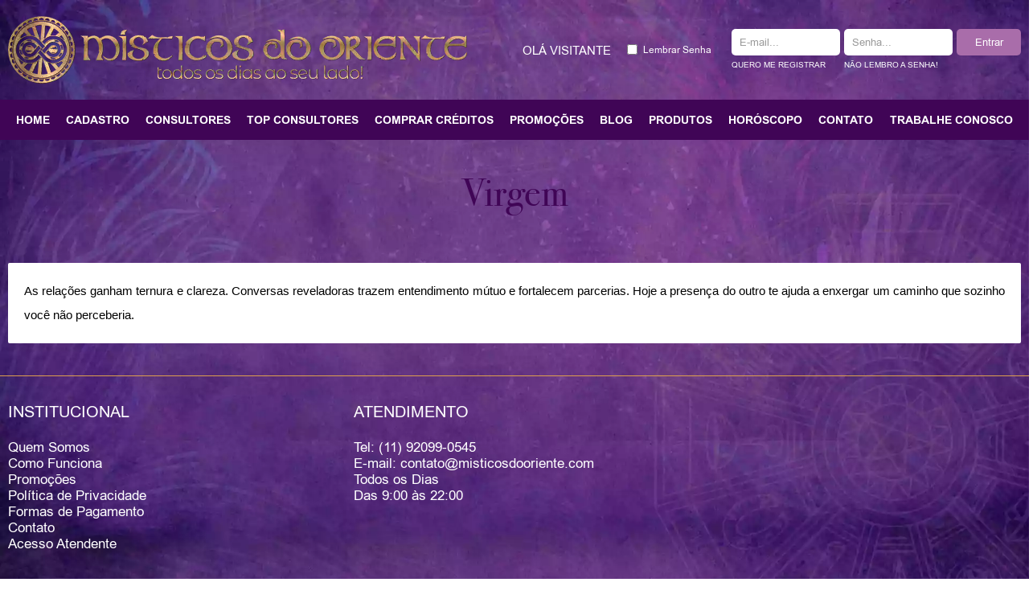

--- FILE ---
content_type: text/html; charset=ISO-8859-1
request_url: https://www.misticosdooriente.com/horoscopo/virgem/
body_size: 7672
content:
<!doctype html>
<!--[if lt IE 7]> <html lang="pt-br" class="ie ie6 lte9 lte8 lte7">	<![endif]-->
<!--[if IE 7]>	  <html lang="pt-br" class="ie ie7 lte9 lte8 lte7">	<![endif]-->
<!--[if IE 8]>	  <html lang="pt-br" class="ie ie8 lte9 lte8"> 	 	<![endif]-->
<!--[if IE 9]>	  <html lang="pt-br" class="ie ie9 lte9">			<![endif]-->
<!--[if gt IE 9]> <html lang="pt-br">								<![endif]-->
<!--[if !IE]><!--><html lang="pt-br">								<!--<![endif]-->
<head>

	<meta charset="iso-8859-1">



<title>Virgem | Horóscopo | Tarot Online | Baralho Cigano | Misticos do Oriente - Todos os dias ao seu lado!</title>
<meta name="keywords" content="reveladoras, Buzios., Amor, relações, ganham, Conversas, Todos, ternura, Taro, Online, dias, seu, lado!, , online, Consulta, clareza., enxergar, trazem, caminho, que, perceberia., não, você, sozinho, ajuda, Hoje, fortalecem, mútuo, entendimento, parcerias., outro, presença, Tarot, misticos do oriente, tarot online, baralho cigano online, tarot do amor, cartas ciganas, tarot, tarotonline, consulta cigana, consulta tarot, tarologos online" />
<meta name="Description" content="As relações ganham ternura e clareza. Conversas reveladoras trazem entendimento mútuo e fortalecem parcerias. Hoje a presença do outro te ajuda a enxergar um caminho que sozinho você não perceberia., Todos os dias ao seu lado! Consulta de Tarot online, Tarot Online, Taro do Amor, Buzios." />

<link rel="image_src" href="https://www.misticosdooriente.com/Assets/Imagens/2024/05/30//96c392e742-1-_2.webp" />


<!-- Open Graph -->
<meta property="og:title" content="Virgem | Horóscopo | Tarot Online | Baralho Cigano | Misticos do Oriente - Todos os dias ao seu lado!" />
<meta property="og:tags" content="reveladoras, Buzios., Amor, relações, ganham, Conversas, Todos, ternura, Taro, Online, dias, seu, lado!, , online, Consulta, clareza., enxergar, trazem, caminho, que, perceberia., não, você, sozinho, ajuda, Hoje, fortalecem, mútuo, entendimento, parcerias., outro, presença, Tarot, misticos do oriente, tarot online, baralho cigano online, tarot do amor, cartas ciganas, tarot, tarotonline, consulta cigana, consulta tarot, tarologos online" />
<meta property="og:description" content="As relações ganham ternura e clareza. Conversas reveladoras trazem entendimento mútuo e fortalecem parcerias. Hoje a presença do outro te ajuda a enxergar um caminho que sozinho você não perceberia., Todos os dias ao seu lado! Consulta de Tarot online, Tarot Online, Taro do Amor, Buzios." />
<meta property="og:type" content="website" />
<meta property="og:locale" content="pt_BR" />
<meta property="og:site_name" content="Tarot Online | Baralho Cigano | Misticos do Oriente - Todos os dias ao seu lado!" />
<meta property="og:url" content="https://www.misticosdooriente.com/horoscopo/virgem/" />
<meta property="og:image" content="https://www.misticosdooriente.com/Assets/Imagens/2024/05/30//96c392e742-1-_2.webp" />

<!-- Twitter -->

<meta name="twitter:card" content="summary" />
<meta name="twitter:title" content="Virgem | Horóscopo | Tarot Online | Baralho Cigano | Misticos do Oriente - Todos os dias ao seu lado!"/>
<meta name="twitter:description" content="As relações ganham ternura e clareza. Conversas reveladoras trazem entendimento mútuo e fortalecem parcerias. Hoje a presença do outro te ajuda a enxergar um caminho que sozinho você não perceberia., Todos os dias ao seu lado! Consulta de Tarot online, Tarot Online, Taro do Amor, Buzios."/>
<meta name="twitter:type" content="website" />
<meta name="twitter:locale" content="pt_BR" />
<meta name="twitter:site_name" content="Tarot Online | Baralho Cigano | Misticos do Oriente - Todos os dias ao seu lado!" />
<meta name="twitter:url" content="https://www.misticosdooriente.com/horoscopo/virgem/" />
<meta name="twitter:image" content="https://www.misticosdooriente.com/Assets/Imagens/2024/05/30//96c392e742-1-_2.webp" />



<!-- Sheme -->

<meta itemprop="name" content="Virgem | Horóscopo | Tarot Online | Baralho Cigano | Misticos do Oriente - Todos os dias ao seu lado!" />
<meta itemprop="description" content="As relações ganham ternura e clareza. Conversas reveladoras trazem entendimento mútuo e fortalecem parcerias. Hoje a presença do outro te ajuda a enxergar um caminho que sozinho você não perceberia., Todos os dias ao seu lado! Consulta de Tarot online, Tarot Online, Taro do Amor, Buzios." />

<meta itemprop="image" content="https://www.misticosdooriente.com/Assets/Imagens/2024/05/30//96c392e742-1-_2.webp" />

<!-- Outras -->


<link rel="canonical" href="https://www.misticosdooriente.com/horoscopo/virgem/" />


<meta http-equiv="X-UA-Compatible" content="IE=edge,chrome=1" />


<meta name="Author" content="Web4Business www.web4business.com.br - @cmacetko" />
<meta name="Robots" content="all" />
<meta name="Googlebot" content="all" />
<meta name="Distribution" content="global" />
<meta name="revisit-after" content="1 days" />
<meta name="Content-Language" content="pt_BR" />
<meta name="pragma" content="no-cache" />
<meta name="expires" content="-1" />
<meta name="generator" content="Web4Business / cmacetko" />
<meta name="rating" content="general" />


<link rel="icon" type="image/vnd.microsoft.icon" href="/favicon.ico?v=4" />
<link rel="shortcut icon" href="/favicon.ico?v=4" />
<link rel="shortcut icon" href="/favicon.ico?v=4" type="image/x-icon" />


<meta name="HandheldFriendly" content="True" />
<meta name="MobileOptimized" content="320" />
<meta name="apple-mobile-web-app-status-bar-style" content="black-translucent"/>
<meta name="apple-mobile-web-app-capable" content="yes"/>

<meta name="viewport" content="width=device-width, initial-scale=1, minimum-scale=1, maximum-scale=1" />

<meta name="facebook-domain-verification" content="t1479vutoilde91y8wxzalgorjz16j" />


<script type="application/ld+json">
{
	"@context": "http://schema.org",
	"@type": "WebSite",
	"url": "https://www.misticosdooriente.com/",
	"potentialAction": {
		"@type": "SearchAction",
		"target": "https://www.misticosdooriente.com/atendentes/?ChaveBusca={literal}{search_term_string}{/literal}",
		"query-input": "required name=search_term_string"
	}
}
</script>

    
<style>
body{background-image:url('/imagens_webp/Estrutura/Fundo_site.webp')!important}.Capa6,.Capa7{background-image:url('/imagens_webp/Estrutura/fundo_02.webp')!important}.bx-wrapper .bx-controls-auto .bx-start,.bx-wrapper .bx-controls-auto .bx-stop,.bx-wrapper .bx-next,.bx-wrapper .bx-prev{background-image:url('/imagens_webp/Estrutura/controls.webp')!important}.Capa4 .ExtList1 .colExt1:after,.spr1{background-image:url('/imagens_webp/sprites/spr1.webp')!important}@media screen and (max-width:767px){body{background-image:url('/imagens_webp/Estrutura/Fundo_site_m.webp')!important}.Capa6,.Capa7{background-image:url('/imagens_webp/Estrutura/fundo_02_m.webp')!important}}
</style>
<style>@font-face{font-family:'FontAwesome';src:url('/Template/font-awesome/fonts/fontawesome-webfont.eot?v=4.4.0');src:url('/Template/font-awesome/fonts/fontawesome-webfont.eot?#iefix&v=4.4.0') format('embedded-opentype'),url('/Template/font-awesome/fonts/fontawesome-webfont.woff2?v=4.4.0') format('woff2'),url('/Template/font-awesome/fonts/fontawesome-webfont.woff?v=4.4.0') format('woff'),url('/Template/font-awesome/fonts/fontawesome-webfont.ttf?v=4.4.0') format('truetype'),url('/Template/font-awesome/fonts/fontawesome-webfont.svg?v=4.4.0#fontawesomeregular') format('svg');font-weight:normal;font-style:normal;font-display:swap}html{font-family:sans-serif;-webkit-text-size-adjust:100%;-ms-text-size-adjust:100%}body{margin:0}footer,header,section{display:block}a{background-color:transparent}h1{margin:.67em 0;font-size:2em}img{border:0}button,input{margin:0;font:inherit;color:inherit}button{overflow:visible}button{text-transform:none}button{-webkit-appearance:button}button::-moz-focus-inner,input::-moz-focus-inner{padding:0;border:0}input{line-height:normal}input[type=checkbox]{-webkit-box-sizing:border-box;-moz-box-sizing:border-box;box-sizing:border-box;padding:0}*{-webkit-box-sizing:border-box;-moz-box-sizing:border-box;box-sizing:border-box}:after,:before{-webkit-box-sizing:border-box;-moz-box-sizing:border-box;box-sizing:border-box}html{font-size:10px}body{font-family:"Helvetica Neue",Helvetica,Arial,sans-serif;font-size:14px;line-height:1.42857143;color:#333;background-color:#fff}button,input{font-family:inherit;font-size:inherit;line-height:inherit}a{color:#337ab7;text-decoration:none}img{vertical-align:middle}.img-responsive{display:block;max-width:100%;height:auto}h1{font-family:inherit;font-weight:500;line-height:1.1;color:inherit}h1{margin-top:20px;margin-bottom:10px}h1{font-size:36px}.text-left{text-align:left}ul{margin-top:0;margin-bottom:10px}.container{padding-right:15px;padding-left:15px;margin-right:auto;margin-left:auto}@media (min-width:768px){.container{width:750px}}@media (min-width:992px){.container{width:970px}}@media (min-width:1200px){.container{width:1170px}}.row{margin-right:-15px;margin-left:-15px}.col-md-12,.col-sm-3,.col-sm-4,.col-sm-6,.col-sm-9,.col-xs-12{position:relative;min-height:1px;padding-right:15px;padding-left:15px}.col-xs-12{float:left}.col-xs-12{width:100%}@media (min-width:768px){.col-sm-3,.col-sm-4,.col-sm-6,.col-sm-9{float:left}.col-sm-9{width:75%}.col-sm-6{width:50%}.col-sm-4{width:33.33333333%}.col-sm-3{width:25%}}@media (min-width:992px){.col-md-12{float:left}.col-md-12{width:100%}}input[type=checkbox]{margin:4px 0 0;margin-top:1px 9;line-height:normal}.form-control{display:block;width:100%;height:34px;padding:6px 12px;font-size:14px;line-height:1.42857143;color:#555;background-color:#fff;background-image:none;border:1px solid #ccc;border-radius:4px;-webkit-box-shadow:inset 0 1px 1px rgba(0,0,0,.075);box-shadow:inset 0 1px 1px rgba(0,0,0,.075)}.form-control::-moz-placeholder{color:#999;opacity:1}.form-control:-ms-input-placeholder{color:#999}.form-control::-webkit-input-placeholder{color:#999}.btn{display:inline-block;padding:6px 12px;margin-bottom:0;font-size:14px;font-weight:400;line-height:1.42857143;text-align:center;white-space:nowrap;vertical-align:middle;-ms-touch-action:manipulation;touch-action:manipulation;background-image:none;border:1px solid transparent;border-radius:4px}.breadcrumb{padding:8px 15px;margin-bottom:20px;list-style:none;background-color:#f5f5f5;border-radius:4px}.breadcrumb>li{display:inline-block}.breadcrumb>li+li:before{padding:0 5px;color:#ccc;content:"/ 0a0"}.container:after,.container:before,.row:after,.row:before{display:table;content:" "}.container:after,.row:after{clear:both}@-ms-viewport{width:device-width}@media (max-width:767px){.hidden-xs{display:none!important}}button::-moz-focus-inner{padding:0;border:0}@font-face{font-family:'hinted-Arial-BoldMT';src:url('/imagens_webp/Fontes/hinted-Arial-BoldMT/hinted-Arial-BoldMT.eot');src:url('/imagens_webp/Fontes/hinted-Arial-BoldMT/hinted-Arial-BoldMT.eot?#iefix') format('embedded-opentype'),url('/imagens_webp/Fontes/hinted-Arial-BoldMT/hinted-Arial-BoldMT.woff2') format('woff2'),url('/imagens_webp/Fontes/hinted-Arial-BoldMT/hinted-Arial-BoldMT.woff') format('woff'),url('/imagens_webp/Fontes/hinted-Arial-BoldMT/hinted-Arial-BoldMT.ttf') format('truetype'),url('/imagens_webp/Fontes/hinted-Arial-BoldMT/hinted-Arial-BoldMT.svg#bodonixtregular') format('svg');font-weight:normal;font-style:normal;font-display:swap}@font-face{font-family:'hinted-ArialMT';src:url('/imagens_webp/Fontes/hinted-ArialMT/hinted-ArialMT.eot');src:url('/imagens_webp/Fontes/hinted-ArialMT/hinted-ArialMT.eot?#iefix') format('embedded-opentype'),url('/imagens_webp/Fontes/hinted-ArialMT/hinted-ArialMT.woff2') format('woff2'),url('/imagens_webp/Fontes/hinted-ArialMT/hinted-ArialMT.woff') format('woff'),url('/imagens_webp/Fontes/hinted-ArialMT/hinted-ArialMT.ttf') format('truetype'),url('/imagens_webp/Fontes/hinted-ArialMT/hinted-ArialMT.svg#bodonixtregular') format('svg');font-weight:normal;font-style:normal;font-display:swap}@font-face{font-family:'hinted-BodoniSvtyTwoITCTTBook';src:url('/imagens_webp/Fontes/hinted-BodoniSvtyTwoITCTTBook/hinted-BodoniSvtyTwoITCTTBook.eot');src:url('/imagens_webp/Fontes/hinted-BodoniSvtyTwoITCTTBook/hinted-BodoniSvtyTwoITCTTBook.eot?#iefix') format('embedded-opentype'),url('/imagens_webp/Fontes/hinted-BodoniSvtyTwoITCTTBook/hinted-BodoniSvtyTwoITCTTBook.woff2') format('woff2'),url('/imagens_webp/Fontes/hinted-BodoniSvtyTwoITCTTBook/hinted-BodoniSvtyTwoITCTTBook.woff') format('woff'),url('/imagens_webp/Fontes/hinted-BodoniSvtyTwoITCTTBook/hinted-BodoniSvtyTwoITCTTBook.ttf') format('truetype'),url('/imagens_webp/Fontes/hinted-BodoniSvtyTwoITCTTBook/hinted-BodoniSvtyTwoITCTTBook.svg#bodonixtregular') format('svg');font-weight:normal;font-style:normal;font-display:swap}body{font-family:Arial;color:#000;-webkit-font-smoothing:antialiased;overflow-x:hidden;background:url('/imagens_webp/Estrutura/Fundo_site.webp') no-repeat center top;background-attachment:fixed;background-size:cover}a{font-family:Arial;-webkit-font-smoothing:antialiased;color:#000;outline:none}div.content{overflow:hidden}h1{color:#373737;text-decoration:none}ul{list-style:none;margin:0px;padding:0px}ul li{list-style:none;margin:0px;padding:0px}a,img,ul,li{outline:0!important}.img-responsive{display:inline-block}@media screen and (max-width:767px){body{background-image:url('/imagens_webp/Estrutura/Fundo_site_m.webp')}}@media screen and (max-width:640px){h1{font-size:26px}}.container{width:1370px;padding-left:10px;padding-right:10px}@media screen and (max-width:1370px){.container{width:100%}}.rs-align-left-center{text-align:left}.rs-align-right-center{text-align:right}@media screen and (max-width:767px){.rs-align-left-center{text-align:center}.rs-align-right-center{text-align:center}}@media (min-width:768px){.row-sm-flex-center{display:flex;align-items:center}}.mb20{margin-bottom:20px!important}section{position:relative;padding-bottom:20px;padding-top:20px}section::before,section::after{position:absolute;content:'';overflow:hidden}@media screen and (max-width:640px){section{padding-bottom:20px;padding-top:20px}}.btn{-webkit-box-shadow:none;-moz-box-shadow:none;box-shadow:none;font-weight:bold}.btn-custom3{margin:0px;padding:0px 5px;border:none;background:#A96DAA;-webkit-border-radius:5px;-moz-border-radius:5px;border-radius:5px;width:100%;height:33px;line-height:33px;text-align:center;vertical-align:middle;display:block;text-align:center;vertical-align:middle;font-family:'hinted-ArialMT';font-size:13px;color:#fff!important;font-weight:normal;box-shadow:none!important;text-shadow:none!important;text-decoration:none!important}.form-control{-webkit-box-shadow:none;-moz-box-shadow:none;box-shadow:none;height:40px;line-height:40px;padding:10px 20px;color:#000!important;font-weight:bold;border:2px solid rgba(64,5,86,0.50)}.rst-header-banner.rst-banner-background .rst-banner-content{bottom:0;padding:40px 0px;text-align:center;width:100%;z-index:15;background-size:cover;border:0px}.rst-header-banner .rst-banner-content h1{font-family:'hinted-BodoniSvtyTwoITCTTBook';font-size:48px;color:#400556;font-weight:normal;display:block;position:relative;width:100%;text-align:center;margin:0px;padding:0px}@media screen and (max-width:767px){.rst-header-banner .rst-banner-content h1{font-size:30px}}.breadcrumb{display:none;background-color:transparent;border-radius:0;list-style:outside none none;margin-bottom:0;padding:0;margin-left:5px;margin-top:5px;text-align:right}.breadcrumb.left{text-align:left}.breadcrumb a{color:#000;font-size:13px;font-weight:500}.breadcrumb span{color:#000;font-size:13px;font-weight:500}.breadcrumb>li{padding:0 10px 0 15px;position:relative}.breadcrumb>li+li::before{bottom:auto;color:#000;content:"f10c";font-family:FontAwesome;font-size:6px;left:0;padding:0;position:absolute;top:7px}.breadcrumb li:first-child{padding-left:0px}.breadcrumb.left:first-child{padding-left:0px}.breadcrumb li:first-child::before{color:#c8c8c8;content:"f041";font-family:FontAwesome;font-style:normal;font-weight:normal;left:0;position:absolute;top:1px}.breadcrumb li:first-child{padding-left:25px}.rst-header-banner.rst-banner-background.rst-banner-1 .rst-banner-content .breadcrumb a{color:#FFF}.rst-header-banner.rst-banner-background.rst-banner-1 .rst-banner-content .breadcrumb span{color:#FFF}.rst-header-banner.rst-banner-background.rst-banner-1 .rst-banner-content .breadcrumb>li+li::before{color:#FFF}@media screen and (max-width:640px){.breadcrumb{padding:10px 0;text-align:left}}.PgTextoLivre{font-size:15px;line-height:2;text-align:justify}#header{margin:0px;padding:0px;position:relative}#header .Linha1{padding:20px 0px;margin:0px}#header .Linha1 .container{position:relative}#header .Linha1 .SRow1{margin:0px;padding:0px;display:flex;align-items:center}#header .Linha1 .SRow1 .SRow1_Col{margin:0px;padding:0px}#header .Linha1 .SRow1 .SRow1_Col1{width:571px}#header .Linha1 .SRow1 .SRow1_Col2{width:calc(100% - 571px);text-align:right}#header .Linha1 .SRow2{margin:0px;padding:0px;display:flex;align-items:center}#header .Linha1 .SRow2 .SRow2_Col{margin:0px;padding:0px}#header .Linha1 .SRow2 .SRow2_Col1{width:130px}#header .Linha1 .SRow2 .SRow2_Col2{width:130px}#header .Linha1 .SRow2 .SRow2_Col3{width:calc(100% - 130px - 130px)}#header .Linha1 .SRow3{margin:0px;padding:0px}#header .Linha1 .SRow3 .SRow3_Col{margin:0px;padding:0px}#header .Linha1 .SRow3 .SRow3_Col1{width:calc(50% - 40px);padding-right:5px}#header .Linha1 .SRow3 .SRow3_Col2{width:calc(50% - 40px);padding-right:5px}#header .Linha1 .SRow3 .SRow3_Col3{width:80px}#header .Linha1 .BlcLogado{margin:0px;padding:0px;display:inline-block;text-align:left;width:620px}#header .Linha1 .BlcLogado .ExtText1{font-family:'hinted-ArialMT';font-size:15px;color:#fff;font-weight:normal}#header .Linha1 .BlcLogado .ExtText2{font-family:'hinted-ArialMT';font-size:12px;color:#fff;font-weight:normal}#header .Linha1 .BlcLogado .ExtText2 input{float:left;margin-top:1px;margin-right:7px}#header .Linha1 .BlcLogado .ExtText3{font-family:'hinted-ArialMT';font-size:10px;color:#fff;font-weight:normal;display:block;margin-top:5px}#header .Linha1 .BlcLogado .form-control{font-family:'hinted-ArialMT';font-size:13px;color:#7c7d7e;font-weight:normal;-webkit-border-radius:5px;-moz-border-radius:5px;border-radius:5px;width:100%;height:33px;line-height:33px;background:#FFF;border:0px;margin:0px;padding:0px 10px}#header .Linha1 .MenuMobile{background:#A96DAA;-webkit-border-radius:2px;-moz-border-radius:2px;border-radius:2px;width:35px;height:35px;line-height:35px;display:none;text-align:center;vertical-align:middle;position:absolute;right:14px;top:calc(50% - 17px)}@media screen and (max-width:1250px){#header .Linha1 .Logo{width:400px}#header .Linha1 .SRow1 .SRow1_Col1{width:400px}#header .Linha1 .SRow1 .SRow1_Col2{width:calc(100% - 400px)}}@media screen and (max-width:1200px){#header .Linha1 .container{width:100%!important;max-width:100%!important}}@media screen and (max-width:1050px){#header .Linha1 .BlcLogado{width:356px}#header .Linha1 .SRow2 .SRow2_Col1{display:none}#header .Linha1 .SRow2 .SRow2_Col2{display:none}#header .Linha1 .SRow2 .SRow2_Col3{width:100%}}@media screen and (max-width:800px){#header .Linha1 .Logo{width:350px}#header .Linha1 .SRow1 .SRow1_Col1{width:350px}#header .Linha1 .SRow1 .SRow1_Col2{width:calc(100% - 350px)}}@media screen and (max-width:767px){#header .Linha1{padding:10px 0px}#header .Linha1 .SRow1{display:block}#header .Linha1 .SRow1 .SRow1_Col1{width:100%}#header .Linha1 .SRow1 .SRow1_Col2{display:none}#header .Linha1 .Logo{max-width:calc(100% - 70px)}#header .Linha1 .MenuMobile{display:block}}#footer{margin:0px;padding:0px;margin-top:20px;border-top:1px solid #DD9E4E}#footer .Linha1{margin:0px;padding:30px 0px 10px}#footer .Linha1 .ExtTitulo{font-family:'hinted-ArialMT';font-size:20px;color:#fff;font-weight:normal;text-transform:uppercase;display:block;margin-bottom:20px}#footer .Linha1 .ExtList1{list-style:none;display:block;margin:0px;padding:0px}#footer .Linha1 .ExtList1 li{list-style:none;display:block;margin:0px;padding:0px}#footer .Linha1 .ExtList1 li a{font-family:'hinted-ArialMT';font-size:17px;color:#fff;display:block;line-height:20px}#footer .Linha2{margin:0px;padding:0px}#footer .Linha2 .ExtLinha1{display:block;width:100%;height:1px;background:#FFF;margin-top:20px}#footer .Linha2 .ExtTitulo{font-family:'hinted-ArialMT';font-size:13px;color:#fff;font-weight:normal;margin-bottom:10px}#footer .Linha2 .ExtList1{list-style:none;display:inline-block;margin:0px;padding:0px}#footer .Linha2 .ExtList1 li{list-style:none;display:inline-block;margin:0px;padding:0px;margin-right:10px}#footer .Linha2 .ExtList1 li:last-child{margin-right:0px}#footer .Linha3{margin:0px;padding:20px 0px;text-align:center}#footer .Linha3 .ExtText1{font-family:'hinted-ArialMT';font-size:15px;color:#fff;font-weight:normal}#footer .Linha3 .ExtText1 a{font-family:'hinted-ArialMT';font-size:15px;color:#fff;font-weight:normal}@media screen and (max-width:1200px){#footer .Linha1 .container{width:100%!important;max-width:100%!important}#footer .Linha2 .container{width:100%!important;max-width:100%!important}#footer .Linha3 .container{width:100%!important;max-width:100%!important}}@media screen and (max-width:767px){#footer .Linha1,#footer .Linha2,#footer .Linha3{text-align:center}#footer .Linha3 .ExtText1 span{display:block;height:5px;text-indent:-10000px}}.Capa1{margin:0px;padding:0px;background:#400556}.Capa1 .ExtList1{list-style:none;display:table;margin:0px;padding:0px;width:100%}.Capa1 .ExtList1 li{list-style:none;display:table-cell;margin:0px;padding:0px}.Capa1 .ExtList1 li a{font-family:'hinted-Arial-BoldMT';font-size:16px;color:#fff;font-weight:normal;text-transform:uppercase;display:block;height:50px;line-height:50px;text-align:center;vertical-align:middle;padding:0px 15px}@media screen and (max-width:1350px){.Capa1 .ExtList1 li a{padding:0px 10px;font-size:14px}}@media screen and (max-width:1200px){.Capa1 .container{width:100%!important;max-width:100%!important}}@media screen and (max-width:1100px){.Capa1 .ExtList1 li a{font-size:12px}}@media screen and (max-width:900px){.Capa1 .ExtList1 li.LiEsp1{display:none}}@media screen and (max-width:767px){.Capa1{display:none}}.container_interno{background:#FFF;padding:20px;-webkit-border-radius:2px;-moz-border-radius:2px;border-radius:2px}.IcoFlAtt{position:fixed;left:10px;bottom:10px;width:100px;z-index:900;text-align:center}.IcoFlAtt div{font-size:12px;color:#FFF;display:block;text-align:center;background:rgba(0,0,0,0.4);margin-top:5px;padding:5px}@media screen and (max-width:1200px){.IcoFlAtt{width:100px}}@media screen and (max-width:767px){.IcoFlAtt{width:80px}}.spr1{background-image:url('/imagens_webp/sprites/spr1.webp');background-repeat:no-repeat;display:inline-block}.spr1-b1{width:29px;height:29px;background-position:-5px -5px}.spr1-b2{width:29px;height:29px;background-position:-44px -5px}.spr1-b4{width:31px;height:31px;background-position:-125px -5px}.spr1-bandeiras{width:450px;height:68px;background-position:-5px -47px}.spr1-ico_mobile{width:35px;height:35px;background-position:-373px -218px}.spr1-protegido{width:84px;height:32px;background-position:-288px -5px}.spr1-whats{width:78px;height:78px;background-position:-359px -263px}</style>
                    <link rel="preload" href="/Assets/Geral_css_18.css?v=04092025_0857" as="style">
                    <link rel="preload" href="/Assets/Geral_js_17.js?v=04092025_0857" as="script">
					
                    <link rel="preload" href="https://www.misticosdooriente.com/imagens_webp/logo.webp" as="image" type="">
                    
<script language="JavaScript" type="text/javascript">
var ClienteIsLogado 			= "N";
var CodigoAtendente				= "0";
var SupportsWebSockets 			= window.WebSocket;
var IsSupportsWebSockets		= ( SupportsWebSockets ) ? "S" : "N";

var AdsCn_Cadastro              = "";
var AdsCn_Contato               = "";
var AdsCn_Compra                = "";
</script>

    
</head>
<body itemscope itemtype="http://schema.org/WebPage">



<div id="page">
    <div class="content">

<!-- BEGIN: header -->
<header id="header" itemscope itemtype="http://schema.org/WPHeader" class="PgInt">
    
    <div class="Linha1">
    <div class="container">

        <div class="row SRow1">
            <div class="col-xs-12 SRow1_Col SRow1_Col1">
                                    
                                <a href="/" title="Tarot Online | Baralho Cigano | Misticos do Oriente - Todos os dias ao seu lado!">
                    <img src="/imagens_webp/Estrutura/logo.webp" alt="Tarot Online | Baralho Cigano | Misticos do Oriente - Todos os dias ao seu lado!" class="img-responsive Logo" width="571" height="84" />
                </a>
                
            </div>
            <div class="col-xs-12 SRow1_Col SRow1_Col2">
                        
                
                <form id="FTLogin_Form" action="javascript:;" class="BlcLogado">
                <div class="row SRow2">
                    <div class="col-xs-12 SRow2_Col SRow2_Col1 ExtText1">
                            
                        OLÁ VISITANTE

                    </div>
                    <div class="col-xs-12 SRow2_Col SRow2_Col2 ExtText2">
                            
                        <input type="checkbox" name="IsLembrar" value="S">
                        Lembrar Senha

                    </div>
                    <div class="col-xs-12 SRow2_Col SRow2_Col3">
                            
                        <div class="row SRow3">
                            <div class="col-xs-12 SRow3_Col SRow3_Col1">
                                    
                                <input type="text" class="form-control CampoEmail" id="FTLogin_Email" name="Email" placeholder="E-mail...">

                                <a href="javascript:;" onclick="appCliente.Cadastro();" title="QUERO ME REGISTRAR" class="ExtText3">QUERO ME REGISTRAR</a>

                            </div>
                            <div class="col-xs-12 SRow3_Col SRow3_Col2">
                                    
                                <input type="password" class="form-control CampoSenha" id="FTLogin_Senha" name="Senha" placeholder="Senha...">

                                <a href="javascript:;" onclick="appCliente.RecuperarSenha();" title="NÃO LEMBRO A SENHA!" class="ExtText3">NÃO LEMBRO A SENHA!</a>

                            </div>
                            <div class="col-xs-12 SRow3_Col SRow3_Col3">
                                    
                                <button type="submit" class="btn btn-custom3" data-loading-text=".." id="FTLogin_BtnEnviar">Entrar</button>

                            </div>
                        </div>

                    </div>
                </div>
                </form>
                
                                
            </div>
        </div>
        
        <a href="#" title="Menu" class="MenuMobile" id="MMenuMobileBtn">
            <i class="spr1 spr1-ico_mobile"></i>
        </a>
        
    </div>
    </div>

</header>
<!-- END: header -->


<section class="Capa1">
    <div class="container">

	    <ul class="ExtList1">
            <li>
                <a href="/" title="Home">
                    Home
                </a>
            </li>
            <li class="LiEsp1">
                <a href="javascript:;" onclick="appCliente.Cadastro();" title="Cadastro">
                    Cadastro
                </a>
            </li>
            <li>
                <a href="/consultores/" title="Consultores">
                    Consultores
                </a>
            </li>
            <li>
                <a href="/atendentes/top-10/" title="Top Consultores">
                    Top Consultores
                </a>
            </li>
            <li>
                <a href="javascript:;" onclick="appCliente.ComprarCreditos();" title="Comprar Créditos">
                    Comprar Créditos
                </a>
            </li>            
            <li>
                <a href="/promocoes/" title="Promoções">
                    Promoções
                </a>
            </li>
            <li>
                <a href="/blog/" title="Artigos">
                    Blog
                </a>
            </li>
            <li>
                <a href="/produtos/" title="Produtos">
                    Produtos
                </a>
            </li>
            <li>
                <a href="/horoscopo/" title="Horóscopo">
                    Horóscopo
                </a>
            </li>
            <li>
                <a href="/contato/" title="Contato">
                    Contato
                </a>
            </li>
            <li class="LiEsp1">
                <a href="/trabalhe-conosco/" title="Trabalhe Conosco">
                    Trabalhe Conosco
                </a>
            </li>
        </ul>

    </div>
</div>

<div class="rst-header-banner rst-banner-background scrollpoint sp-effect1 rst-banner-1">

    <div class="rst-banner-content">
        <div class="container">
            
            <div class="row">
                <div class="col-md-12 text-left">
                    
                    <h1 itemprop="name">Virgem</h1>
                        
                </div>
            </div>
                
            <div class="row hidden-xs">
                <div class="col-md-12 text-left">
                    
                    
							<ul class="breadcrumb left" itemscope itemtype="http://schema.org/BreadcrumbList">
								
								<li  itemprop="itemListElement" itemscope itemtype="http://schema.org/ListItem">
									<a href="/" title="" itemprop="item" typeof="WebPage"><span itemprop="name">Home</span></a>
                                    <meta itemprop="position" content="1" />
								</li>
								
								<li  itemprop="itemListElement" itemscope itemtype="http://schema.org/ListItem">
									<a href="/horoscopo" title="Horóscopo" itemprop="item" typeof="WebPage"><span itemprop="name">Horóscopo</span></a>
                                    <meta itemprop="position" content="2" />
								</li>
								
								<li style='display:none !important;' itemprop="itemListElement" itemscope itemtype="http://schema.org/ListItem">
									<a href="/horoscopo/virgem/" title="Virgem" itemprop="item" typeof="WebPage"><span itemprop="name">Virgem</span></a>
                                    <meta itemprop="position" content="3" />
								</li>
								
							</ul>
							                    
                </div>          
            </div>
            
        </div>
    </div>
    
</div>


<section>
    <div class="container">
    <div class="container_interno">
        
                
                <div class="PgTextoLivre scrollpoint sp-effect1">
            
            As relações ganham ternura e clareza. Conversas reveladoras trazem entendimento mútuo e fortalecem parcerias. Hoje a presença do outro te ajuda a enxergar um caminho que sozinho você não perceberia.                
        </div>
                
                

    </div>
    </div>
</section>

<!-- BEGIN: footer -->
<footer id="footer" id="footer" itemtype="http://schema.org/WPFooter" itemscope="">
   
    <div class="Linha1 scrollpoint sp-effect2">
    <div class="container">
    	
        <div class="row">
            <div class="col-xs-12 col-sm-4 mb20">
                
                <div class="ExtTitulo">Institucional</div>

                <ul class="ExtList1">
                    <li><a href="/quem-somos/" title="Quem Somos">Quem Somos</a></li>
                    <li><a href="/como-funciona/" title="Como Funciona">Como Funciona</a></li>
                    <li><a href="/promocoes/" title="Promoções">Promoções</a></li>
                    <li><a href="/politica-de-privacidade/" title="Política de Privacidade">Política de Privacidade</a></li>
                    <li><a href="/formas-de-pagamento/" title="Formas de Pagamento">Formas de Pagamento</a></li>
                    <li><a href="/contato/" title="Contato">Contato</a></li>
                    <li><a href="/Atendente/" title="Acesso Atendente">Acesso Atendente</a></li>
                </ul>
                
            </div>
            <div class="col-xs-12 col-sm-4 mb20">
                
                <div class="ExtTitulo">Atendimento</div>

                <ul class="ExtList1">
                    <li><a href="/contato/" title="Contato">Tel: (11) 92099-0545</a></li>
                    <li><a href="/contato/" title="Contato">E-mail: <span class="__cf_email__" data-cfemail="f2919d9c8693869db29f9b81869b919d81969d9d809b979c8697dc919d9f">[email&#160;protected]</span></a></li>
                    <li><a href="/contato/" title="Contato">Todos os Dias</a></li>
                    <li><a href="/contato/" title="Contato">Das 9:00 às 22:00</a></li>                    
                </ul>                        
                
            </div>
            <div class="col-xs-12 col-sm-4 mb20">
                
                                
            </div>
        </div>
    
    </div>
    </div>

    <div class="Linha2 scrollpoint sp-effect2">
    <div class="container">

        <div class="row">
            <div class="col-xs-12 col-sm-12 col-md-6 mb20">
                
                <div class="ExtTitulo">Formas de Pagamento</div>

                <a href="/formas-de-pagamento/" title="Formas de Pagamento">
                                        <i class="spr1 spr1-bandeiras"></i>
                                    </a>

            </div>
            <div class="col-xs-12 col-sm-6 col-md-3 mb20">

                <div class="ExtTitulo">Siga-nos</div>
                
                <ul class="ExtList1">
                    <li>
                        
                        <a href="https://twitter.com/MisticosOriente" title="Twitter" target="_blank">
                            <i class="spr1 spr1-b1"></i>
                        </a> 

                    </li>
                    <li>
                        
                        <a href="https://instagram.com/misticosdooriente" title="Instagram" target="_blank">
                            <i class="spr1 spr1-b2"></i>
                        </a> 

                    </li>
                    <li>
                        
                        <a href="https://web.whatsapp.com/send?phone=5511920990545" title="Whatsapp" target="_blank">
                            <i class="spr1 spr1-b4"></i>
                        </a> 

                    </li>
                    <li>
                        
                        <a href="https://www.youtube.com/channel/UCWed6SZiP_I2nU_H5GWqQeQ" title="Youtube" target="_blank">
                            <img src="/imagens_webp/Estrutura/youtube.webp" alt="Youtube" class="img-responsive" width="29" height="29" />
                        </a> 

                    </li>
                </ul>   

            </div>
            <div class="col-xs-12 col-sm-6 col-md-3 mb20">

                <div class="ExtTitulo">Site Seguro</div>
                
                <a href="https://transparencyreport.google.com/safe-browsing/search?url=https:%2F%2Fwww.misticosdooriente.com&hl=pt-PT" title="Site Seguro" target="_blank">
                    <img src="/imagens_webp/Estrutura/site_seguro.webp" alt="Site Seguro" class="img-responsive" width="175" height="60" />
                </a> 

            </div>
        </div>

        <div class="ExtLinha1"></div>
    
    </div>
    </div>

    <div class="Linha3 scrollpoint sp-effect2">
    <div class="container">
        
        <div class="row row-sm-flex-center">
            <div class="col-xs-12 col-sm-3 rs-align-left-center mb20">
                
                <i class="spr1 spr1-protegido"></i>

            </div>
            <div class="col-xs-12 col-sm-9 rs-align-right-center mb20">

                <div class="ExtText1">
                
                    Misticos do Oriente
                    <span>-</span> 
                    Todos os Direitos Preservados 
                    <span>-</span> 
                    <a href="https://www.web4business.com.br/" title="Powered by Web4Business" target="_blank">
                        Powered by Web4Business
                    </a>
        
                </div>	 

            </div>
        </div>
    
    </div>
    </div>

</footer>
<!-- END: footer -->

    </div>
    <nav id="menu1">
        <ul>
            <li>
                <a href="/" title="Home">
                    Home
                </a>
            </li>
            <li>
                <a href="javascript:;" onclick="appCliente.Cadastro();" title="Cadastro">
                    Cadastro
                </a>
            </li>
            <li>
                <a href="/consultores/" title="Consultores">
                    Consultores
                </a>
            </li>
            <li>
                <a href="/atendentes/top-10/" title="Top Consultores">
                    Top Consultores
                </a>
            </li>
            <li>
                <a href="javascript:;" onclick="appCliente.ComprarCreditos();" title="Comprar Créditos">
                    Comprar Créditos
                </a>
            </li>            
            <li>
                <a href="/promocoes/" title="Promoções">
                    Promoções
                </a>
            </li>
            <li>
                <a href="/blog/" title="Artigos">
                    Blog
                </a>
            </li>
            <li>
                <a href="/produtos/" title="Produtos">
                    Produtos
                </a>
            </li>
            <li>
                <a href="/horoscopo/" title="Horóscopo">
                    Horóscopo
                </a>
            </li>
            <li>
                <a href="/contato/" title="Contato">
                    Contato
                </a>
            </li>
            <li>
                <a href="/trabalhe-conosco/" title="Trabalhe Conosco">
                    Trabalhe Conosco
                </a>
            </li>
                        <li>
                <a href="javascript:;" onclick="appCliente.Login();" title="Entrar">Entrar</a>
            </li>
            <li>
                <a href="javascript:;" onclick="appCliente.Cadastro();" title="Cadastrar">Cadastrar</a>
            </li>
                    </ul>
    </nav>
</div>


					<script data-cfasync="false" src="/cdn-cgi/scripts/5c5dd728/cloudflare-static/email-decode.min.js"></script><script type="text/javascript" src="/Assets/Geral_js_17.js?v=04092025_0857"></script>
					
					<link rel="stylesheet" href="/Assets/Geral_css_18.css?v=04092025_0857">
					

<script language="javascript" type="text/javascript">
var ObjJLogin;
var CliIsLogado				 	= "N";

$(document).ready(function() {
	
	$("#loader-wrapper").fadeOut("slow");

});
</script>

<script defer src="https://static.cloudflareinsights.com/beacon.min.js/vcd15cbe7772f49c399c6a5babf22c1241717689176015" integrity="sha512-ZpsOmlRQV6y907TI0dKBHq9Md29nnaEIPlkf84rnaERnq6zvWvPUqr2ft8M1aS28oN72PdrCzSjY4U6VaAw1EQ==" data-cf-beacon='{"version":"2024.11.0","token":"86860f3c053d440cbcc6276a2fda6d47","r":1,"server_timing":{"name":{"cfCacheStatus":true,"cfEdge":true,"cfExtPri":true,"cfL4":true,"cfOrigin":true,"cfSpeedBrain":true},"location_startswith":null}}' crossorigin="anonymous"></script>
</body>
</html>


--- FILE ---
content_type: text/css
request_url: https://www.misticosdooriente.com/Assets/Geral_css_18.css?v=04092025_0857
body_size: 104146
content:
/*!
 *  Font Awesome 4.4.0 by @davegandy - http://fontawesome.io - @fontawesome
 *  License - http://fontawesome.io/license (Font: SIL OFL 1.1, CSS: MIT License)
 */@font-face{font-family:'FontAwesome';src:url('/Template/font-awesome/fonts/fontawesome-webfont.eot?v=4.4.0');src:url('/Template/font-awesome/fonts/fontawesome-webfont.eot?#iefix&v=4.4.0') format('embedded-opentype'),url('/Template/font-awesome/fonts/fontawesome-webfont.woff2?v=4.4.0') format('woff2'),url('/Template/font-awesome/fonts/fontawesome-webfont.woff?v=4.4.0') format('woff'),url('/Template/font-awesome/fonts/fontawesome-webfont.ttf?v=4.4.0') format('truetype'),url('/Template/font-awesome/fonts/fontawesome-webfont.svg?v=4.4.0#fontawesomeregular') format('svg');font-weight:normal;font-style:normal;font-display: swap;}.fa{display:inline-block;font:normal normal normal 14px/1 FontAwesome;font-size:inherit;text-rendering:auto;-webkit-font-smoothing:antialiased;-moz-osx-font-smoothing:grayscale}.fa-lg{font-size:1.33333333em;line-height:.75em;vertical-align:-15%}.fa-2x{font-size:2em}.fa-3x{font-size:3em}.fa-4x{font-size:4em}.fa-5x{font-size:5em}.fa-fw{width:1.28571429em;text-align:center}.fa-ul{padding-left:0;margin-left:2.14285714em;list-style-type:none}.fa-ul>li{position:relative}.fa-li{position:absolute;left:-2.14285714em;width:2.14285714em;top:.14285714em;text-align:center}.fa-li.fa-lg{left:-1.85714286em}.fa-border{padding:.2em .25em .15em;border:solid .08em #eee;border-radius:.1em}.fa-pull-left{float:left}.fa-pull-right{float:right}.fa.fa-pull-left{margin-right:.3em}.fa.fa-pull-right{margin-left:.3em}.pull-right{float:right}.pull-left{float:left}.fa.pull-left{margin-right:.3em}.fa.pull-right{margin-left:.3em}.fa-spin{-webkit-animation:fa-spin 2s infinite linear;animation:fa-spin 2s infinite linear}.fa-pulse{-webkit-animation:fa-spin 1s infinite steps(8);animation:fa-spin 1s infinite steps(8)}@-webkit-keyframes fa-spin{0%{-webkit-transform:rotate(0deg);transform:rotate(0deg)}100%{-webkit-transform:rotate(359deg);transform:rotate(359deg)}}@keyframes fa-spin{0%{-webkit-transform:rotate(0deg);transform:rotate(0deg)}100%{-webkit-transform:rotate(359deg);transform:rotate(359deg)}}.fa-rotate-90{filter:progid:DXImageTransform.Microsoft.BasicImage(rotation=1);-webkit-transform:rotate(90deg);-ms-transform:rotate(90deg);transform:rotate(90deg)}.fa-rotate-180{filter:progid:DXImageTransform.Microsoft.BasicImage(rotation=2);-webkit-transform:rotate(180deg);-ms-transform:rotate(180deg);transform:rotate(180deg)}.fa-rotate-270{filter:progid:DXImageTransform.Microsoft.BasicImage(rotation=3);-webkit-transform:rotate(270deg);-ms-transform:rotate(270deg);transform:rotate(270deg)}.fa-flip-horizontal{filter:progid:DXImageTransform.Microsoft.BasicImage(rotation=0, mirror=1);-webkit-transform:scale(-1, 1);-ms-transform:scale(-1, 1);transform:scale(-1, 1)}.fa-flip-vertical{filter:progid:DXImageTransform.Microsoft.BasicImage(rotation=2, mirror=1);-webkit-transform:scale(1, -1);-ms-transform:scale(1, -1);transform:scale(1, -1)}:root .fa-rotate-90,:root .fa-rotate-180,:root .fa-rotate-270,:root .fa-flip-horizontal,:root .fa-flip-vertical{filter:none}.fa-stack{position:relative;display:inline-block;width:2em;height:2em;line-height:2em;vertical-align:middle}.fa-stack-1x,.fa-stack-2x{position:absolute;left:0;width:100%;text-align:center}.fa-stack-1x{line-height:inherit}.fa-stack-2x{font-size:2em}.fa-inverse{color:#fff}.fa-glass:before{content:"\f000"}.fa-music:before{content:"\f001"}.fa-search:before{content:"\f002"}.fa-envelope-o:before{content:"\f003"}.fa-heart:before{content:"\f004"}.fa-star:before{content:"\f005"}.fa-star-o:before{content:"\f006"}.fa-user:before{content:"\f007"}.fa-film:before{content:"\f008"}.fa-th-large:before{content:"\f009"}.fa-th:before{content:"\f00a"}.fa-th-list:before{content:"\f00b"}.fa-check:before{content:"\f00c"}.fa-remove:before,.fa-close:before,.fa-times:before{content:"\f00d"}.fa-search-plus:before{content:"\f00e"}.fa-search-minus:before{content:"\f010"}.fa-power-off:before{content:"\f011"}.fa-signal:before{content:"\f012"}.fa-gear:before,.fa-cog:before{content:"\f013"}.fa-trash-o:before{content:"\f014"}.fa-home:before{content:"\f015"}.fa-file-o:before{content:"\f016"}.fa-clock-o:before{content:"\f017"}.fa-road:before{content:"\f018"}.fa-download:before{content:"\f019"}.fa-arrow-circle-o-down:before{content:"\f01a"}.fa-arrow-circle-o-up:before{content:"\f01b"}.fa-inbox:before{content:"\f01c"}.fa-play-circle-o:before{content:"\f01d"}.fa-rotate-right:before,.fa-repeat:before{content:"\f01e"}.fa-refresh:before{content:"\f021"}.fa-list-alt:before{content:"\f022"}.fa-lock:before{content:"\f023"}.fa-flag:before{content:"\f024"}.fa-headphones:before{content:"\f025"}.fa-volume-off:before{content:"\f026"}.fa-volume-down:before{content:"\f027"}.fa-volume-up:before{content:"\f028"}.fa-qrcode:before{content:"\f029"}.fa-barcode:before{content:"\f02a"}.fa-tag:before{content:"\f02b"}.fa-tags:before{content:"\f02c"}.fa-book:before{content:"\f02d"}.fa-bookmark:before{content:"\f02e"}.fa-print:before{content:"\f02f"}.fa-camera:before{content:"\f030"}.fa-font:before{content:"\f031"}.fa-bold:before{content:"\f032"}.fa-italic:before{content:"\f033"}.fa-text-height:before{content:"\f034"}.fa-text-width:before{content:"\f035"}.fa-align-left:before{content:"\f036"}.fa-align-center:before{content:"\f037"}.fa-align-right:before{content:"\f038"}.fa-align-justify:before{content:"\f039"}.fa-list:before{content:"\f03a"}.fa-dedent:before,.fa-outdent:before{content:"\f03b"}.fa-indent:before{content:"\f03c"}.fa-video-camera:before{content:"\f03d"}.fa-photo:before,.fa-image:before,.fa-picture-o:before{content:"\f03e"}.fa-pencil:before{content:"\f040"}.fa-map-marker:before{content:"\f041"}.fa-adjust:before{content:"\f042"}.fa-tint:before{content:"\f043"}.fa-edit:before,.fa-pencil-square-o:before{content:"\f044"}.fa-share-square-o:before{content:"\f045"}.fa-check-square-o:before{content:"\f046"}.fa-arrows:before{content:"\f047"}.fa-step-backward:before{content:"\f048"}.fa-fast-backward:before{content:"\f049"}.fa-backward:before{content:"\f04a"}.fa-play:before{content:"\f04b"}.fa-pause:before{content:"\f04c"}.fa-stop:before{content:"\f04d"}.fa-forward:before{content:"\f04e"}.fa-fast-forward:before{content:"\f050"}.fa-step-forward:before{content:"\f051"}.fa-eject:before{content:"\f052"}.fa-chevron-left:before{content:"\f053"}.fa-chevron-right:before{content:"\f054"}.fa-plus-circle:before{content:"\f055"}.fa-minus-circle:before{content:"\f056"}.fa-times-circle:before{content:"\f057"}.fa-check-circle:before{content:"\f058"}.fa-question-circle:before{content:"\f059"}.fa-info-circle:before{content:"\f05a"}.fa-crosshairs:before{content:"\f05b"}.fa-times-circle-o:before{content:"\f05c"}.fa-check-circle-o:before{content:"\f05d"}.fa-ban:before{content:"\f05e"}.fa-arrow-left:before{content:"\f060"}.fa-arrow-right:before{content:"\f061"}.fa-arrow-up:before{content:"\f062"}.fa-arrow-down:before{content:"\f063"}.fa-mail-forward:before,.fa-share:before{content:"\f064"}.fa-expand:before{content:"\f065"}.fa-compress:before{content:"\f066"}.fa-plus:before{content:"\f067"}.fa-minus:before{content:"\f068"}.fa-asterisk:before{content:"\f069"}.fa-exclamation-circle:before{content:"\f06a"}.fa-gift:before{content:"\f06b"}.fa-leaf:before{content:"\f06c"}.fa-fire:before{content:"\f06d"}.fa-eye:before{content:"\f06e"}.fa-eye-slash:before{content:"\f070"}.fa-warning:before,.fa-exclamation-triangle:before{content:"\f071"}.fa-plane:before{content:"\f072"}.fa-calendar:before{content:"\f073"}.fa-random:before{content:"\f074"}.fa-comment:before{content:"\f075"}.fa-magnet:before{content:"\f076"}.fa-chevron-up:before{content:"\f077"}.fa-chevron-down:before{content:"\f078"}.fa-retweet:before{content:"\f079"}.fa-shopping-cart:before{content:"\f07a"}.fa-folder:before{content:"\f07b"}.fa-folder-open:before{content:"\f07c"}.fa-arrows-v:before{content:"\f07d"}.fa-arrows-h:before{content:"\f07e"}.fa-bar-chart-o:before,.fa-bar-chart:before{content:"\f080"}.fa-twitter-square:before{content:"\f081"}.fa-facebook-square:before{content:"\f082"}.fa-camera-retro:before{content:"\f083"}.fa-key:before{content:"\f084"}.fa-gears:before,.fa-cogs:before{content:"\f085"}.fa-comments:before{content:"\f086"}.fa-thumbs-o-up:before{content:"\f087"}.fa-thumbs-o-down:before{content:"\f088"}.fa-star-half:before{content:"\f089"}.fa-heart-o:before{content:"\f08a"}.fa-sign-out:before{content:"\f08b"}.fa-linkedin-square:before{content:"\f08c"}.fa-thumb-tack:before{content:"\f08d"}.fa-external-link:before{content:"\f08e"}.fa-sign-in:before{content:"\f090"}.fa-trophy:before{content:"\f091"}.fa-github-square:before{content:"\f092"}.fa-upload:before{content:"\f093"}.fa-lemon-o:before{content:"\f094"}.fa-phone:before{content:"\f095"}.fa-square-o:before{content:"\f096"}.fa-bookmark-o:before{content:"\f097"}.fa-phone-square:before{content:"\f098"}.fa-twitter:before{content:"\f099"}.fa-facebook-f:before,.fa-facebook:before{content:"\f09a"}.fa-github:before{content:"\f09b"}.fa-unlock:before{content:"\f09c"}.fa-credit-card:before{content:"\f09d"}.fa-feed:before,.fa-rss:before{content:"\f09e"}.fa-hdd-o:before{content:"\f0a0"}.fa-bullhorn:before{content:"\f0a1"}.fa-bell:before{content:"\f0f3"}.fa-certificate:before{content:"\f0a3"}.fa-hand-o-right:before{content:"\f0a4"}.fa-hand-o-left:before{content:"\f0a5"}.fa-hand-o-up:before{content:"\f0a6"}.fa-hand-o-down:before{content:"\f0a7"}.fa-arrow-circle-left:before{content:"\f0a8"}.fa-arrow-circle-right:before{content:"\f0a9"}.fa-arrow-circle-up:before{content:"\f0aa"}.fa-arrow-circle-down:before{content:"\f0ab"}.fa-globe:before{content:"\f0ac"}.fa-wrench:before{content:"\f0ad"}.fa-tasks:before{content:"\f0ae"}.fa-filter:before{content:"\f0b0"}.fa-briefcase:before{content:"\f0b1"}.fa-arrows-alt:before{content:"\f0b2"}.fa-group:before,.fa-users:before{content:"\f0c0"}.fa-chain:before,.fa-link:before{content:"\f0c1"}.fa-cloud:before{content:"\f0c2"}.fa-flask:before{content:"\f0c3"}.fa-cut:before,.fa-scissors:before{content:"\f0c4"}.fa-copy:before,.fa-files-o:before{content:"\f0c5"}.fa-paperclip:before{content:"\f0c6"}.fa-save:before,.fa-floppy-o:before{content:"\f0c7"}.fa-square:before{content:"\f0c8"}.fa-navicon:before,.fa-reorder:before,.fa-bars:before{content:"\f0c9"}.fa-list-ul:before{content:"\f0ca"}.fa-list-ol:before{content:"\f0cb"}.fa-strikethrough:before{content:"\f0cc"}.fa-underline:before{content:"\f0cd"}.fa-table:before{content:"\f0ce"}.fa-magic:before{content:"\f0d0"}.fa-truck:before{content:"\f0d1"}.fa-pinterest:before{content:"\f0d2"}.fa-pinterest-square:before{content:"\f0d3"}.fa-google-plus-square:before{content:"\f0d4"}.fa-google-plus:before{content:"\f0d5"}.fa-money:before{content:"\f0d6"}.fa-caret-down:before{content:"\f0d7"}.fa-caret-up:before{content:"\f0d8"}.fa-caret-left:before{content:"\f0d9"}.fa-caret-right:before{content:"\f0da"}.fa-columns:before{content:"\f0db"}.fa-unsorted:before,.fa-sort:before{content:"\f0dc"}.fa-sort-down:before,.fa-sort-desc:before{content:"\f0dd"}.fa-sort-up:before,.fa-sort-asc:before{content:"\f0de"}.fa-envelope:before{content:"\f0e0"}.fa-linkedin:before{content:"\f0e1"}.fa-rotate-left:before,.fa-undo:before{content:"\f0e2"}.fa-legal:before,.fa-gavel:before{content:"\f0e3"}.fa-dashboard:before,.fa-tachometer:before{content:"\f0e4"}.fa-comment-o:before{content:"\f0e5"}.fa-comments-o:before{content:"\f0e6"}.fa-flash:before,.fa-bolt:before{content:"\f0e7"}.fa-sitemap:before{content:"\f0e8"}.fa-umbrella:before{content:"\f0e9"}.fa-paste:before,.fa-clipboard:before{content:"\f0ea"}.fa-lightbulb-o:before{content:"\f0eb"}.fa-exchange:before{content:"\f0ec"}.fa-cloud-download:before{content:"\f0ed"}.fa-cloud-upload:before{content:"\f0ee"}.fa-user-md:before{content:"\f0f0"}.fa-stethoscope:before{content:"\f0f1"}.fa-suitcase:before{content:"\f0f2"}.fa-bell-o:before{content:"\f0a2"}.fa-coffee:before{content:"\f0f4"}.fa-cutlery:before{content:"\f0f5"}.fa-file-text-o:before{content:"\f0f6"}.fa-building-o:before{content:"\f0f7"}.fa-hospital-o:before{content:"\f0f8"}.fa-ambulance:before{content:"\f0f9"}.fa-medkit:before{content:"\f0fa"}.fa-fighter-jet:before{content:"\f0fb"}.fa-beer:before{content:"\f0fc"}.fa-h-square:before{content:"\f0fd"}.fa-plus-square:before{content:"\f0fe"}.fa-angle-double-left:before{content:"\f100"}.fa-angle-double-right:before{content:"\f101"}.fa-angle-double-up:before{content:"\f102"}.fa-angle-double-down:before{content:"\f103"}.fa-angle-left:before{content:"\f104"}.fa-angle-right:before{content:"\f105"}.fa-angle-up:before{content:"\f106"}.fa-angle-down:before{content:"\f107"}.fa-desktop:before{content:"\f108"}.fa-laptop:before{content:"\f109"}.fa-tablet:before{content:"\f10a"}.fa-mobile-phone:before,.fa-mobile:before{content:"\f10b"}.fa-circle-o:before{content:"\f10c"}.fa-quote-left:before{content:"\f10d"}.fa-quote-right:before{content:"\f10e"}.fa-spinner:before{content:"\f110"}.fa-circle:before{content:"\f111"}.fa-mail-reply:before,.fa-reply:before{content:"\f112"}.fa-github-alt:before{content:"\f113"}.fa-folder-o:before{content:"\f114"}.fa-folder-open-o:before{content:"\f115"}.fa-smile-o:before{content:"\f118"}.fa-frown-o:before{content:"\f119"}.fa-meh-o:before{content:"\f11a"}.fa-gamepad:before{content:"\f11b"}.fa-keyboard-o:before{content:"\f11c"}.fa-flag-o:before{content:"\f11d"}.fa-flag-checkered:before{content:"\f11e"}.fa-terminal:before{content:"\f120"}.fa-code:before{content:"\f121"}.fa-mail-reply-all:before,.fa-reply-all:before{content:"\f122"}.fa-star-half-empty:before,.fa-star-half-full:before,.fa-star-half-o:before{content:"\f123"}.fa-location-arrow:before{content:"\f124"}.fa-crop:before{content:"\f125"}.fa-code-fork:before{content:"\f126"}.fa-unlink:before,.fa-chain-broken:before{content:"\f127"}.fa-question:before{content:"\f128"}.fa-info:before{content:"\f129"}.fa-exclamation:before{content:"\f12a"}.fa-superscript:before{content:"\f12b"}.fa-subscript:before{content:"\f12c"}.fa-eraser:before{content:"\f12d"}.fa-puzzle-piece:before{content:"\f12e"}.fa-microphone:before{content:"\f130"}.fa-microphone-slash:before{content:"\f131"}.fa-shield:before{content:"\f132"}.fa-calendar-o:before{content:"\f133"}.fa-fire-extinguisher:before{content:"\f134"}.fa-rocket:before{content:"\f135"}.fa-maxcdn:before{content:"\f136"}.fa-chevron-circle-left:before{content:"\f137"}.fa-chevron-circle-right:before{content:"\f138"}.fa-chevron-circle-up:before{content:"\f139"}.fa-chevron-circle-down:before{content:"\f13a"}.fa-html5:before{content:"\f13b"}.fa-css3:before{content:"\f13c"}.fa-anchor:before{content:"\f13d"}.fa-unlock-alt:before{content:"\f13e"}.fa-bullseye:before{content:"\f140"}.fa-ellipsis-h:before{content:"\f141"}.fa-ellipsis-v:before{content:"\f142"}.fa-rss-square:before{content:"\f143"}.fa-play-circle:before{content:"\f144"}.fa-ticket:before{content:"\f145"}.fa-minus-square:before{content:"\f146"}.fa-minus-square-o:before{content:"\f147"}.fa-level-up:before{content:"\f148"}.fa-level-down:before{content:"\f149"}.fa-check-square:before{content:"\f14a"}.fa-pencil-square:before{content:"\f14b"}.fa-external-link-square:before{content:"\f14c"}.fa-share-square:before{content:"\f14d"}.fa-compass:before{content:"\f14e"}.fa-toggle-down:before,.fa-caret-square-o-down:before{content:"\f150"}.fa-toggle-up:before,.fa-caret-square-o-up:before{content:"\f151"}.fa-toggle-right:before,.fa-caret-square-o-right:before{content:"\f152"}.fa-euro:before,.fa-eur:before{content:"\f153"}.fa-gbp:before{content:"\f154"}.fa-dollar:before,.fa-usd:before{content:"\f155"}.fa-rupee:before,.fa-inr:before{content:"\f156"}.fa-cny:before,.fa-rmb:before,.fa-yen:before,.fa-jpy:before{content:"\f157"}.fa-ruble:before,.fa-rouble:before,.fa-rub:before{content:"\f158"}.fa-won:before,.fa-krw:before{content:"\f159"}.fa-bitcoin:before,.fa-btc:before{content:"\f15a"}.fa-file:before{content:"\f15b"}.fa-file-text:before{content:"\f15c"}.fa-sort-alpha-asc:before{content:"\f15d"}.fa-sort-alpha-desc:before{content:"\f15e"}.fa-sort-amount-asc:before{content:"\f160"}.fa-sort-amount-desc:before{content:"\f161"}.fa-sort-numeric-asc:before{content:"\f162"}.fa-sort-numeric-desc:before{content:"\f163"}.fa-thumbs-up:before{content:"\f164"}.fa-thumbs-down:before{content:"\f165"}.fa-youtube-square:before{content:"\f166"}.fa-youtube:before{content:"\f167"}.fa-xing:before{content:"\f168"}.fa-xing-square:before{content:"\f169"}.fa-youtube-play:before{content:"\f16a"}.fa-dropbox:before{content:"\f16b"}.fa-stack-overflow:before{content:"\f16c"}.fa-instagram:before{content:"\f16d"}.fa-flickr:before{content:"\f16e"}.fa-adn:before{content:"\f170"}.fa-bitbucket:before{content:"\f171"}.fa-bitbucket-square:before{content:"\f172"}.fa-tumblr:before{content:"\f173"}.fa-tumblr-square:before{content:"\f174"}.fa-long-arrow-down:before{content:"\f175"}.fa-long-arrow-up:before{content:"\f176"}.fa-long-arrow-left:before{content:"\f177"}.fa-long-arrow-right:before{content:"\f178"}.fa-apple:before{content:"\f179"}.fa-windows:before{content:"\f17a"}.fa-android:before{content:"\f17b"}.fa-linux:before{content:"\f17c"}.fa-dribbble:before{content:"\f17d"}.fa-skype:before{content:"\f17e"}.fa-foursquare:before{content:"\f180"}.fa-trello:before{content:"\f181"}.fa-female:before{content:"\f182"}.fa-male:before{content:"\f183"}.fa-gittip:before,.fa-gratipay:before{content:"\f184"}.fa-sun-o:before{content:"\f185"}.fa-moon-o:before{content:"\f186"}.fa-archive:before{content:"\f187"}.fa-bug:before{content:"\f188"}.fa-vk:before{content:"\f189"}.fa-weibo:before{content:"\f18a"}.fa-renren:before{content:"\f18b"}.fa-pagelines:before{content:"\f18c"}.fa-stack-exchange:before{content:"\f18d"}.fa-arrow-circle-o-right:before{content:"\f18e"}.fa-arrow-circle-o-left:before{content:"\f190"}.fa-toggle-left:before,.fa-caret-square-o-left:before{content:"\f191"}.fa-dot-circle-o:before{content:"\f192"}.fa-wheelchair:before{content:"\f193"}.fa-vimeo-square:before{content:"\f194"}.fa-turkish-lira:before,.fa-try:before{content:"\f195"}.fa-plus-square-o:before{content:"\f196"}.fa-space-shuttle:before{content:"\f197"}.fa-slack:before{content:"\f198"}.fa-envelope-square:before{content:"\f199"}.fa-wordpress:before{content:"\f19a"}.fa-openid:before{content:"\f19b"}.fa-institution:before,.fa-bank:before,.fa-university:before{content:"\f19c"}.fa-mortar-board:before,.fa-graduation-cap:before{content:"\f19d"}.fa-yahoo:before{content:"\f19e"}.fa-google:before{content:"\f1a0"}.fa-reddit:before{content:"\f1a1"}.fa-reddit-square:before{content:"\f1a2"}.fa-stumbleupon-circle:before{content:"\f1a3"}.fa-stumbleupon:before{content:"\f1a4"}.fa-delicious:before{content:"\f1a5"}.fa-digg:before{content:"\f1a6"}.fa-pied-piper:before{content:"\f1a7"}.fa-pied-piper-alt:before{content:"\f1a8"}.fa-drupal:before{content:"\f1a9"}.fa-joomla:before{content:"\f1aa"}.fa-language:before{content:"\f1ab"}.fa-fax:before{content:"\f1ac"}.fa-building:before{content:"\f1ad"}.fa-child:before{content:"\f1ae"}.fa-paw:before{content:"\f1b0"}.fa-spoon:before{content:"\f1b1"}.fa-cube:before{content:"\f1b2"}.fa-cubes:before{content:"\f1b3"}.fa-behance:before{content:"\f1b4"}.fa-behance-square:before{content:"\f1b5"}.fa-steam:before{content:"\f1b6"}.fa-steam-square:before{content:"\f1b7"}.fa-recycle:before{content:"\f1b8"}.fa-automobile:before,.fa-car:before{content:"\f1b9"}.fa-cab:before,.fa-taxi:before{content:"\f1ba"}.fa-tree:before{content:"\f1bb"}.fa-spotify:before{content:"\f1bc"}.fa-deviantart:before{content:"\f1bd"}.fa-soundcloud:before{content:"\f1be"}.fa-database:before{content:"\f1c0"}.fa-file-pdf-o:before{content:"\f1c1"}.fa-file-word-o:before{content:"\f1c2"}.fa-file-excel-o:before{content:"\f1c3"}.fa-file-powerpoint-o:before{content:"\f1c4"}.fa-file-photo-o:before,.fa-file-picture-o:before,.fa-file-image-o:before{content:"\f1c5"}.fa-file-zip-o:before,.fa-file-archive-o:before{content:"\f1c6"}.fa-file-sound-o:before,.fa-file-audio-o:before{content:"\f1c7"}.fa-file-movie-o:before,.fa-file-video-o:before{content:"\f1c8"}.fa-file-code-o:before{content:"\f1c9"}.fa-vine:before{content:"\f1ca"}.fa-codepen:before{content:"\f1cb"}.fa-jsfiddle:before{content:"\f1cc"}.fa-life-bouy:before,.fa-life-buoy:before,.fa-life-saver:before,.fa-support:before,.fa-life-ring:before{content:"\f1cd"}.fa-circle-o-notch:before{content:"\f1ce"}.fa-ra:before,.fa-rebel:before{content:"\f1d0"}.fa-ge:before,.fa-empire:before{content:"\f1d1"}.fa-git-square:before{content:"\f1d2"}.fa-git:before{content:"\f1d3"}.fa-y-combinator-square:before,.fa-yc-square:before,.fa-hacker-news:before{content:"\f1d4"}.fa-tencent-weibo:before{content:"\f1d5"}.fa-qq:before{content:"\f1d6"}.fa-wechat:before,.fa-weixin:before{content:"\f1d7"}.fa-send:before,.fa-paper-plane:before{content:"\f1d8"}.fa-send-o:before,.fa-paper-plane-o:before{content:"\f1d9"}.fa-history:before{content:"\f1da"}.fa-circle-thin:before{content:"\f1db"}.fa-header:before{content:"\f1dc"}.fa-paragraph:before{content:"\f1dd"}.fa-sliders:before{content:"\f1de"}.fa-share-alt:before{content:"\f1e0"}.fa-share-alt-square:before{content:"\f1e1"}.fa-bomb:before{content:"\f1e2"}.fa-soccer-ball-o:before,.fa-futbol-o:before{content:"\f1e3"}.fa-tty:before{content:"\f1e4"}.fa-binoculars:before{content:"\f1e5"}.fa-plug:before{content:"\f1e6"}.fa-slideshare:before{content:"\f1e7"}.fa-twitch:before{content:"\f1e8"}.fa-yelp:before{content:"\f1e9"}.fa-newspaper-o:before{content:"\f1ea"}.fa-wifi:before{content:"\f1eb"}.fa-calculator:before{content:"\f1ec"}.fa-paypal:before{content:"\f1ed"}.fa-google-wallet:before{content:"\f1ee"}.fa-cc-visa:before{content:"\f1f0"}.fa-cc-mastercard:before{content:"\f1f1"}.fa-cc-discover:before{content:"\f1f2"}.fa-cc-amex:before{content:"\f1f3"}.fa-cc-paypal:before{content:"\f1f4"}.fa-cc-stripe:before{content:"\f1f5"}.fa-bell-slash:before{content:"\f1f6"}.fa-bell-slash-o:before{content:"\f1f7"}.fa-trash:before{content:"\f1f8"}.fa-copyright:before{content:"\f1f9"}.fa-at:before{content:"\f1fa"}.fa-eyedropper:before{content:"\f1fb"}.fa-paint-brush:before{content:"\f1fc"}.fa-birthday-cake:before{content:"\f1fd"}.fa-area-chart:before{content:"\f1fe"}.fa-pie-chart:before{content:"\f200"}.fa-line-chart:before{content:"\f201"}.fa-lastfm:before{content:"\f202"}.fa-lastfm-square:before{content:"\f203"}.fa-toggle-off:before{content:"\f204"}.fa-toggle-on:before{content:"\f205"}.fa-bicycle:before{content:"\f206"}.fa-bus:before{content:"\f207"}.fa-ioxhost:before{content:"\f208"}.fa-angellist:before{content:"\f209"}.fa-cc:before{content:"\f20a"}.fa-shekel:before,.fa-sheqel:before,.fa-ils:before{content:"\f20b"}.fa-meanpath:before{content:"\f20c"}.fa-buysellads:before{content:"\f20d"}.fa-connectdevelop:before{content:"\f20e"}.fa-dashcube:before{content:"\f210"}.fa-forumbee:before{content:"\f211"}.fa-leanpub:before{content:"\f212"}.fa-sellsy:before{content:"\f213"}.fa-shirtsinbulk:before{content:"\f214"}.fa-simplybuilt:before{content:"\f215"}.fa-skyatlas:before{content:"\f216"}.fa-cart-plus:before{content:"\f217"}.fa-cart-arrow-down:before{content:"\f218"}.fa-diamond:before{content:"\f219"}.fa-ship:before{content:"\f21a"}.fa-user-secret:before{content:"\f21b"}.fa-motorcycle:before{content:"\f21c"}.fa-street-view:before{content:"\f21d"}.fa-heartbeat:before{content:"\f21e"}.fa-venus:before{content:"\f221"}.fa-mars:before{content:"\f222"}.fa-mercury:before{content:"\f223"}.fa-intersex:before,.fa-transgender:before{content:"\f224"}.fa-transgender-alt:before{content:"\f225"}.fa-venus-double:before{content:"\f226"}.fa-mars-double:before{content:"\f227"}.fa-venus-mars:before{content:"\f228"}.fa-mars-stroke:before{content:"\f229"}.fa-mars-stroke-v:before{content:"\f22a"}.fa-mars-stroke-h:before{content:"\f22b"}.fa-neuter:before{content:"\f22c"}.fa-genderless:before{content:"\f22d"}.fa-facebook-official:before{content:"\f230"}.fa-pinterest-p:before{content:"\f231"}.fa-whatsapp:before{content:"\f232"}.fa-server:before{content:"\f233"}.fa-user-plus:before{content:"\f234"}.fa-user-times:before{content:"\f235"}.fa-hotel:before,.fa-bed:before{content:"\f236"}.fa-viacoin:before{content:"\f237"}.fa-train:before{content:"\f238"}.fa-subway:before{content:"\f239"}.fa-medium:before{content:"\f23a"}.fa-yc:before,.fa-y-combinator:before{content:"\f23b"}.fa-optin-monster:before{content:"\f23c"}.fa-opencart:before{content:"\f23d"}.fa-expeditedssl:before{content:"\f23e"}.fa-battery-4:before,.fa-battery-full:before{content:"\f240"}.fa-battery-3:before,.fa-battery-three-quarters:before{content:"\f241"}.fa-battery-2:before,.fa-battery-half:before{content:"\f242"}.fa-battery-1:before,.fa-battery-quarter:before{content:"\f243"}.fa-battery-0:before,.fa-battery-empty:before{content:"\f244"}.fa-mouse-pointer:before{content:"\f245"}.fa-i-cursor:before{content:"\f246"}.fa-object-group:before{content:"\f247"}.fa-object-ungroup:before{content:"\f248"}.fa-sticky-note:before{content:"\f249"}.fa-sticky-note-o:before{content:"\f24a"}.fa-cc-jcb:before{content:"\f24b"}.fa-cc-diners-club:before{content:"\f24c"}.fa-clone:before{content:"\f24d"}.fa-balance-scale:before{content:"\f24e"}.fa-hourglass-o:before{content:"\f250"}.fa-hourglass-1:before,.fa-hourglass-start:before{content:"\f251"}.fa-hourglass-2:before,.fa-hourglass-half:before{content:"\f252"}.fa-hourglass-3:before,.fa-hourglass-end:before{content:"\f253"}.fa-hourglass:before{content:"\f254"}.fa-hand-grab-o:before,.fa-hand-rock-o:before{content:"\f255"}.fa-hand-stop-o:before,.fa-hand-paper-o:before{content:"\f256"}.fa-hand-scissors-o:before{content:"\f257"}.fa-hand-lizard-o:before{content:"\f258"}.fa-hand-spock-o:before{content:"\f259"}.fa-hand-pointer-o:before{content:"\f25a"}.fa-hand-peace-o:before{content:"\f25b"}.fa-trademark:before{content:"\f25c"}.fa-registered:before{content:"\f25d"}.fa-creative-commons:before{content:"\f25e"}.fa-gg:before{content:"\f260"}.fa-gg-circle:before{content:"\f261"}.fa-tripadvisor:before{content:"\f262"}.fa-odnoklassniki:before{content:"\f263"}.fa-odnoklassniki-square:before{content:"\f264"}.fa-get-pocket:before{content:"\f265"}.fa-wikipedia-w:before{content:"\f266"}.fa-safari:before{content:"\f267"}.fa-chrome:before{content:"\f268"}.fa-firefox:before{content:"\f269"}.fa-opera:before{content:"\f26a"}.fa-internet-explorer:before{content:"\f26b"}.fa-tv:before,.fa-television:before{content:"\f26c"}.fa-contao:before{content:"\f26d"}.fa-500px:before{content:"\f26e"}.fa-amazon:before{content:"\f270"}.fa-calendar-plus-o:before{content:"\f271"}.fa-calendar-minus-o:before{content:"\f272"}.fa-calendar-times-o:before{content:"\f273"}.fa-calendar-check-o:before{content:"\f274"}.fa-industry:before{content:"\f275"}.fa-map-pin:before{content:"\f276"}.fa-map-signs:before{content:"\f277"}.fa-map-o:before{content:"\f278"}.fa-map:before{content:"\f279"}.fa-commenting:before{content:"\f27a"}.fa-commenting-o:before{content:"\f27b"}.fa-houzz:before{content:"\f27c"}.fa-vimeo:before{content:"\f27d"}.fa-black-tie:before{content:"\f27e"}.fa-fonticons:before{content:"\f280"}
/*!
 * Bootstrap v3.3.2 (http://getbootstrap.com)
 * Copyright 2011-2015 Twitter, Inc.
 * Licensed under MIT (https://github.com/twbs/bootstrap/blob/master/LICENSE)
 *//*! normalize.css v3.0.2 | MIT License | git.io/normalize */html{font-family:sans-serif;-webkit-text-size-adjust:100%;-ms-text-size-adjust:100%}body{margin:0}article,aside,details,figcaption,figure,footer,header,hgroup,main,menu,nav,section,summary{display:block}audio,canvas,progress,video{display:inline-block;vertical-align:baseline}audio:not([controls]){display:none;height:0}[hidden],template{display:none}a{background-color:transparent}a:active,a:hover{outline:0}abbr[title]{border-bottom:1px dotted}b,strong{font-weight:700}dfn{font-style:italic}h1{margin:.67em 0;font-size:2em}mark{color:#000;background:#ff0}small{font-size:80%}sub,sup{position:relative;font-size:75%;line-height:0;vertical-align:baseline}sup{top:-.5em}sub{bottom:-.25em}img{border:0}svg:not(:root){overflow:hidden}figure{margin:1em 40px}hr{height:0;-webkit-box-sizing:content-box;-moz-box-sizing:content-box;box-sizing:content-box}pre{overflow:auto}code,kbd,pre,samp{font-family:monospace,monospace;font-size:1em}button,input,optgroup,select,textarea{margin:0;font:inherit;color:inherit}button{overflow:visible}button,select{text-transform:none}button,html input[type=button],input[type=reset],input[type=submit]{-webkit-appearance:button;cursor:pointer}button[disabled],html input[disabled]{cursor:default}button::-moz-focus-inner,input::-moz-focus-inner{padding:0;border:0}input{line-height:normal}input[type=checkbox],input[type=radio]{-webkit-box-sizing:border-box;-moz-box-sizing:border-box;box-sizing:border-box;padding:0}input[type=number]::-webkit-inner-spin-button,input[type=number]::-webkit-outer-spin-button{height:auto}input[type=search]{-webkit-box-sizing:content-box;-moz-box-sizing:content-box;box-sizing:content-box;-webkit-appearance:textfield}input[type=search]::-webkit-search-cancel-button,input[type=search]::-webkit-search-decoration{-webkit-appearance:none}fieldset{padding:.35em .625em .75em;margin:0 2px;border:1px solid silver}legend{padding:0;border:0}textarea{overflow:auto}optgroup{font-weight:700}table{border-spacing:0;border-collapse:collapse}td,th{padding:0}/*! Source: https://github.com/h5bp/html5-boilerplate/blob/master/src/css/main.css */@media print{*,:after,:before{color:#000!important;text-shadow:none!important;background:0 0!important;-webkit-box-shadow:none!important;box-shadow:none!important}a,a:visited{text-decoration:underline}a[href]:after{content:" (" attr(href) ")"}abbr[title]:after{content:" (" attr(title) ")"}a[href^="javascript:"]:after,a[href^="#"]:after{content:""}blockquote,pre{border:1px solid #999;page-break-inside:avoid}thead{display:table-header-group}img,tr{page-break-inside:avoid}img{max-width:100%!important}h2,h3,p{orphans:3;widows:3}h2,h3{page-break-after:avoid}select{background:#fff!important}.navbar{display:none}.btn>.caret,.dropup>.btn>.caret{border-top-color:#000!important}.label{border:1px solid #000}.table{border-collapse:collapse!important}.table td,.table th{background-color:#fff!important}.table-bordered td,.table-bordered th{border:1px solid #ddd!important}}@font-face{font-family:'Glyphicons Halflings';src:url(/Template/Oleose/assets/fonts/glyphicons-halflings-regular.eot);src:url(/Template/Oleose/assets/fonts/glyphicons-halflings-regular.eot?#iefix) format('embedded-opentype'),url(/Template/Oleose/assets/fonts/glyphicons-halflings-regular.woff2) format('woff2'),url(/Template/Oleose/assets/fonts/glyphicons-halflings-regular.woff) format('woff'),url(/Template/Oleose/assets/fonts/glyphicons-halflings-regular.ttf) format('truetype'),url(/Template/Oleose/assets/fonts/glyphicons-halflings-regular.svg#glyphicons_halflingsregular) format('svg')}.glyphicon{position:relative;top:1px;display:inline-block;font-family:'Glyphicons Halflings';font-style:normal;font-weight:400;line-height:1;-webkit-font-smoothing:antialiased;-moz-osx-font-smoothing:grayscale}.glyphicon-asterisk:before{content:"\2a"}.glyphicon-plus:before{content:"\2b"}.glyphicon-eur:before,.glyphicon-euro:before{content:"\20ac"}.glyphicon-minus:before{content:"\2212"}.glyphicon-cloud:before{content:"\2601"}.glyphicon-envelope:before{content:"\2709"}.glyphicon-pencil:before{content:"\270f"}.glyphicon-glass:before{content:"\e001"}.glyphicon-music:before{content:"\e002"}.glyphicon-search:before{content:"\e003"}.glyphicon-heart:before{content:"\e005"}.glyphicon-star:before{content:"\e006"}.glyphicon-star-empty:before{content:"\e007"}.glyphicon-user:before{content:"\e008"}.glyphicon-film:before{content:"\e009"}.glyphicon-th-large:before{content:"\e010"}.glyphicon-th:before{content:"\e011"}.glyphicon-th-list:before{content:"\e012"}.glyphicon-ok:before{content:"\e013"}.glyphicon-remove:before{content:"\e014"}.glyphicon-zoom-in:before{content:"\e015"}.glyphicon-zoom-out:before{content:"\e016"}.glyphicon-off:before{content:"\e017"}.glyphicon-signal:before{content:"\e018"}.glyphicon-cog:before{content:"\e019"}.glyphicon-trash:before{content:"\e020"}.glyphicon-home:before{content:"\e021"}.glyphicon-file:before{content:"\e022"}.glyphicon-time:before{content:"\e023"}.glyphicon-road:before{content:"\e024"}.glyphicon-download-alt:before{content:"\e025"}.glyphicon-download:before{content:"\e026"}.glyphicon-upload:before{content:"\e027"}.glyphicon-inbox:before{content:"\e028"}.glyphicon-play-circle:before{content:"\e029"}.glyphicon-repeat:before{content:"\e030"}.glyphicon-refresh:before{content:"\e031"}.glyphicon-list-alt:before{content:"\e032"}.glyphicon-lock:before{content:"\e033"}.glyphicon-flag:before{content:"\e034"}.glyphicon-headphones:before{content:"\e035"}.glyphicon-volume-off:before{content:"\e036"}.glyphicon-volume-down:before{content:"\e037"}.glyphicon-volume-up:before{content:"\e038"}.glyphicon-qrcode:before{content:"\e039"}.glyphicon-barcode:before{content:"\e040"}.glyphicon-tag:before{content:"\e041"}.glyphicon-tags:before{content:"\e042"}.glyphicon-book:before{content:"\e043"}.glyphicon-bookmark:before{content:"\e044"}.glyphicon-print:before{content:"\e045"}.glyphicon-camera:before{content:"\e046"}.glyphicon-font:before{content:"\e047"}.glyphicon-bold:before{content:"\e048"}.glyphicon-italic:before{content:"\e049"}.glyphicon-text-height:before{content:"\e050"}.glyphicon-text-width:before{content:"\e051"}.glyphicon-align-left:before{content:"\e052"}.glyphicon-align-center:before{content:"\e053"}.glyphicon-align-right:before{content:"\e054"}.glyphicon-align-justify:before{content:"\e055"}.glyphicon-list:before{content:"\e056"}.glyphicon-indent-left:before{content:"\e057"}.glyphicon-indent-right:before{content:"\e058"}.glyphicon-facetime-video:before{content:"\e059"}.glyphicon-picture:before{content:"\e060"}.glyphicon-map-marker:before{content:"\e062"}.glyphicon-adjust:before{content:"\e063"}.glyphicon-tint:before{content:"\e064"}.glyphicon-edit:before{content:"\e065"}.glyphicon-share:before{content:"\e066"}.glyphicon-check:before{content:"\e067"}.glyphicon-move:before{content:"\e068"}.glyphicon-step-backward:before{content:"\e069"}.glyphicon-fast-backward:before{content:"\e070"}.glyphicon-backward:before{content:"\e071"}.glyphicon-play:before{content:"\e072"}.glyphicon-pause:before{content:"\e073"}.glyphicon-stop:before{content:"\e074"}.glyphicon-forward:before{content:"\e075"}.glyphicon-fast-forward:before{content:"\e076"}.glyphicon-step-forward:before{content:"\e077"}.glyphicon-eject:before{content:"\e078"}.glyphicon-chevron-left:before{content:"\e079"}.glyphicon-chevron-right:before{content:"\e080"}.glyphicon-plus-sign:before{content:"\e081"}.glyphicon-minus-sign:before{content:"\e082"}.glyphicon-remove-sign:before{content:"\e083"}.glyphicon-ok-sign:before{content:"\e084"}.glyphicon-question-sign:before{content:"\e085"}.glyphicon-info-sign:before{content:"\e086"}.glyphicon-screenshot:before{content:"\e087"}.glyphicon-remove-circle:before{content:"\e088"}.glyphicon-ok-circle:before{content:"\e089"}.glyphicon-ban-circle:before{content:"\e090"}.glyphicon-arrow-left:before{content:"\e091"}.glyphicon-arrow-right:before{content:"\e092"}.glyphicon-arrow-up:before{content:"\e093"}.glyphicon-arrow-down:before{content:"\e094"}.glyphicon-share-alt:before{content:"\e095"}.glyphicon-resize-full:before{content:"\e096"}.glyphicon-resize-small:before{content:"\e097"}.glyphicon-exclamation-sign:before{content:"\e101"}.glyphicon-gift:before{content:"\e102"}.glyphicon-leaf:before{content:"\e103"}.glyphicon-fire:before{content:"\e104"}.glyphicon-eye-open:before{content:"\e105"}.glyphicon-eye-close:before{content:"\e106"}.glyphicon-warning-sign:before{content:"\e107"}.glyphicon-plane:before{content:"\e108"}.glyphicon-calendar:before{content:"\e109"}.glyphicon-random:before{content:"\e110"}.glyphicon-comment:before{content:"\e111"}.glyphicon-magnet:before{content:"\e112"}.glyphicon-chevron-up:before{content:"\e113"}.glyphicon-chevron-down:before{content:"\e114"}.glyphicon-retweet:before{content:"\e115"}.glyphicon-shopping-cart:before{content:"\e116"}.glyphicon-folder-close:before{content:"\e117"}.glyphicon-folder-open:before{content:"\e118"}.glyphicon-resize-vertical:before{content:"\e119"}.glyphicon-resize-horizontal:before{content:"\e120"}.glyphicon-hdd:before{content:"\e121"}.glyphicon-bullhorn:before{content:"\e122"}.glyphicon-bell:before{content:"\e123"}.glyphicon-certificate:before{content:"\e124"}.glyphicon-thumbs-up:before{content:"\e125"}.glyphicon-thumbs-down:before{content:"\e126"}.glyphicon-hand-right:before{content:"\e127"}.glyphicon-hand-left:before{content:"\e128"}.glyphicon-hand-up:before{content:"\e129"}.glyphicon-hand-down:before{content:"\e130"}.glyphicon-circle-arrow-right:before{content:"\e131"}.glyphicon-circle-arrow-left:before{content:"\e132"}.glyphicon-circle-arrow-up:before{content:"\e133"}.glyphicon-circle-arrow-down:before{content:"\e134"}.glyphicon-globe:before{content:"\e135"}.glyphicon-wrench:before{content:"\e136"}.glyphicon-tasks:before{content:"\e137"}.glyphicon-filter:before{content:"\e138"}.glyphicon-briefcase:before{content:"\e139"}.glyphicon-fullscreen:before{content:"\e140"}.glyphicon-dashboard:before{content:"\e141"}.glyphicon-paperclip:before{content:"\e142"}.glyphicon-heart-empty:before{content:"\e143"}.glyphicon-link:before{content:"\e144"}.glyphicon-phone:before{content:"\e145"}.glyphicon-pushpin:before{content:"\e146"}.glyphicon-usd:before{content:"\e148"}.glyphicon-gbp:before{content:"\e149"}.glyphicon-sort:before{content:"\e150"}.glyphicon-sort-by-alphabet:before{content:"\e151"}.glyphicon-sort-by-alphabet-alt:before{content:"\e152"}.glyphicon-sort-by-order:before{content:"\e153"}.glyphicon-sort-by-order-alt:before{content:"\e154"}.glyphicon-sort-by-attributes:before{content:"\e155"}.glyphicon-sort-by-attributes-alt:before{content:"\e156"}.glyphicon-unchecked:before{content:"\e157"}.glyphicon-expand:before{content:"\e158"}.glyphicon-collapse-down:before{content:"\e159"}.glyphicon-collapse-up:before{content:"\e160"}.glyphicon-log-in:before{content:"\e161"}.glyphicon-flash:before{content:"\e162"}.glyphicon-log-out:before{content:"\e163"}.glyphicon-new-window:before{content:"\e164"}.glyphicon-record:before{content:"\e165"}.glyphicon-save:before{content:"\e166"}.glyphicon-open:before{content:"\e167"}.glyphicon-saved:before{content:"\e168"}.glyphicon-import:before{content:"\e169"}.glyphicon-export:before{content:"\e170"}.glyphicon-send:before{content:"\e171"}.glyphicon-floppy-disk:before{content:"\e172"}.glyphicon-floppy-saved:before{content:"\e173"}.glyphicon-floppy-remove:before{content:"\e174"}.glyphicon-floppy-save:before{content:"\e175"}.glyphicon-floppy-open:before{content:"\e176"}.glyphicon-credit-card:before{content:"\e177"}.glyphicon-transfer:before{content:"\e178"}.glyphicon-cutlery:before{content:"\e179"}.glyphicon-header:before{content:"\e180"}.glyphicon-compressed:before{content:"\e181"}.glyphicon-earphone:before{content:"\e182"}.glyphicon-phone-alt:before{content:"\e183"}.glyphicon-tower:before{content:"\e184"}.glyphicon-stats:before{content:"\e185"}.glyphicon-sd-video:before{content:"\e186"}.glyphicon-hd-video:before{content:"\e187"}.glyphicon-subtitles:before{content:"\e188"}.glyphicon-sound-stereo:before{content:"\e189"}.glyphicon-sound-dolby:before{content:"\e190"}.glyphicon-sound-5-1:before{content:"\e191"}.glyphicon-sound-6-1:before{content:"\e192"}.glyphicon-sound-7-1:before{content:"\e193"}.glyphicon-copyright-mark:before{content:"\e194"}.glyphicon-registration-mark:before{content:"\e195"}.glyphicon-cloud-download:before{content:"\e197"}.glyphicon-cloud-upload:before{content:"\e198"}.glyphicon-tree-conifer:before{content:"\e199"}.glyphicon-tree-deciduous:before{content:"\e200"}.glyphicon-cd:before{content:"\e201"}.glyphicon-save-file:before{content:"\e202"}.glyphicon-open-file:before{content:"\e203"}.glyphicon-level-up:before{content:"\e204"}.glyphicon-copy:before{content:"\e205"}.glyphicon-paste:before{content:"\e206"}.glyphicon-alert:before{content:"\e209"}.glyphicon-equalizer:before{content:"\e210"}.glyphicon-king:before{content:"\e211"}.glyphicon-queen:before{content:"\e212"}.glyphicon-pawn:before{content:"\e213"}.glyphicon-bishop:before{content:"\e214"}.glyphicon-knight:before{content:"\e215"}.glyphicon-baby-formula:before{content:"\e216"}.glyphicon-tent:before{content:"\26fa"}.glyphicon-blackboard:before{content:"\e218"}.glyphicon-bed:before{content:"\e219"}.glyphicon-apple:before{content:"\f8ff"}.glyphicon-erase:before{content:"\e221"}.glyphicon-hourglass:before{content:"\231b"}.glyphicon-lamp:before{content:"\e223"}.glyphicon-duplicate:before{content:"\e224"}.glyphicon-piggy-bank:before{content:"\e225"}.glyphicon-scissors:before{content:"\e226"}.glyphicon-bitcoin:before{content:"\e227"}.glyphicon-yen:before{content:"\00a5"}.glyphicon-ruble:before{content:"\20bd"}.glyphicon-scale:before{content:"\e230"}.glyphicon-ice-lolly:before{content:"\e231"}.glyphicon-ice-lolly-tasted:before{content:"\e232"}.glyphicon-education:before{content:"\e233"}.glyphicon-option-horizontal:before{content:"\e234"}.glyphicon-option-vertical:before{content:"\e235"}.glyphicon-menu-hamburger:before{content:"\e236"}.glyphicon-modal-window:before{content:"\e237"}.glyphicon-oil:before{content:"\e238"}.glyphicon-grain:before{content:"\e239"}.glyphicon-sunglasses:before{content:"\e240"}.glyphicon-text-size:before{content:"\e241"}.glyphicon-text-color:before{content:"\e242"}.glyphicon-text-background:before{content:"\e243"}.glyphicon-object-align-top:before{content:"\e244"}.glyphicon-object-align-bottom:before{content:"\e245"}.glyphicon-object-align-horizontal:before{content:"\e246"}.glyphicon-object-align-left:before{content:"\e247"}.glyphicon-object-align-vertical:before{content:"\e248"}.glyphicon-object-align-right:before{content:"\e249"}.glyphicon-triangle-right:before{content:"\e250"}.glyphicon-triangle-left:before{content:"\e251"}.glyphicon-triangle-bottom:before{content:"\e252"}.glyphicon-triangle-top:before{content:"\e253"}.glyphicon-console:before{content:"\e254"}.glyphicon-superscript:before{content:"\e255"}.glyphicon-subscript:before{content:"\e256"}.glyphicon-menu-left:before{content:"\e257"}.glyphicon-menu-right:before{content:"\e258"}.glyphicon-menu-down:before{content:"\e259"}.glyphicon-menu-up:before{content:"\e260"}*{-webkit-box-sizing:border-box;-moz-box-sizing:border-box;box-sizing:border-box}:after,:before{-webkit-box-sizing:border-box;-moz-box-sizing:border-box;box-sizing:border-box}html{font-size:10px;-webkit-tap-highlight-color:rgba(0,0,0,0)}body{font-family:"Helvetica Neue",Helvetica,Arial,sans-serif;font-size:14px;line-height:1.42857143;color:#333;background-color:#fff}button,input,select,textarea{font-family:inherit;font-size:inherit;line-height:inherit}a{color:#337ab7;text-decoration:none}a:focus,a:hover{color:#23527c;text-decoration:underline}a:focus{outline:thin dotted;outline:5px auto -webkit-focus-ring-color;outline-offset:-2px}figure{margin:0}img{vertical-align:middle}.carousel-inner>.item>a>img,.carousel-inner>.item>img,.img-responsive,.thumbnail a>img,.thumbnail>img{display:block;max-width:100%;height:auto}.img-rounded{border-radius:6px}.img-thumbnail{display:inline-block;max-width:100%;height:auto;padding:4px;line-height:1.42857143;background-color:#fff;border:1px solid #ddd;border-radius:4px;-webkit-transition:all .2s ease-in-out;-o-transition:all .2s ease-in-out;transition:all .2s ease-in-out}.img-circle{border-radius:50%}hr{margin-top:20px;margin-bottom:20px;border:0;border-top:1px solid #eee}.sr-only{position:absolute;width:1px;height:1px;padding:0;margin:-1px;overflow:hidden;clip:rect(0,0,0,0);border:0}.sr-only-focusable:active,.sr-only-focusable:focus{position:static;width:auto;height:auto;margin:0;overflow:visible;clip:auto}.h1,.h2,.h3,.h4,.h5,.h6,h1,h2,h3,h4,h5,h6{font-family:inherit;font-weight:500;line-height:1.1;color:inherit}.h1 .small,.h1 small,.h2 .small,.h2 small,.h3 .small,.h3 small,.h4 .small,.h4 small,.h5 .small,.h5 small,.h6 .small,.h6 small,h1 .small,h1 small,h2 .small,h2 small,h3 .small,h3 small,h4 .small,h4 small,h5 .small,h5 small,h6 .small,h6 small{font-weight:400;line-height:1;color:#777}.h1,.h2,.h3,h1,h2,h3{margin-top:20px;margin-bottom:10px}.h1 .small,.h1 small,.h2 .small,.h2 small,.h3 .small,.h3 small,h1 .small,h1 small,h2 .small,h2 small,h3 .small,h3 small{font-size:65%}.h4,.h5,.h6,h4,h5,h6{margin-top:10px;margin-bottom:10px}.h4 .small,.h4 small,.h5 .small,.h5 small,.h6 .small,.h6 small,h4 .small,h4 small,h5 .small,h5 small,h6 .small,h6 small{font-size:75%}.h1,h1{font-size:36px}.h2,h2{font-size:30px}.h3,h3{font-size:24px}.h4,h4{font-size:18px}.h5,h5{font-size:14px}.h6,h6{font-size:12px}p{margin:0 0 10px}.lead{margin-bottom:20px;font-size:16px;font-weight:300;line-height:1.4}@media (min-width:768px){.lead{font-size:21px}}.small,small{font-size:85%}.mark,mark{padding:.2em;background-color:#fcf8e3}.text-left{text-align:left}.text-right{text-align:right}.text-center{text-align:center}.text-justify{text-align:justify}.text-nowrap{white-space:nowrap}.text-lowercase{text-transform:lowercase}.text-uppercase{text-transform:uppercase}.text-capitalize{text-transform:capitalize}.text-muted{color:#777}.text-primary{color:#337ab7}a.text-primary:hover{color:#286090}.text-success{color:#3c763d}a.text-success:hover{color:#2b542c}.text-info{color:#31708f}a.text-info:hover{color:#245269}.text-warning{color:#8a6d3b}a.text-warning:hover{color:#66512c}.text-danger{color:#a94442}a.text-danger:hover{color:#843534}.bg-primary{color:#fff;background-color:#337ab7}a.bg-primary:hover{background-color:#286090}.bg-success{background-color:#dff0d8}a.bg-success:hover{background-color:#c1e2b3}.bg-info{background-color:#d9edf7}a.bg-info:hover{background-color:#afd9ee}.bg-warning{background-color:#fcf8e3}a.bg-warning:hover{background-color:#f7ecb5}.bg-danger{background-color:#f2dede}a.bg-danger:hover{background-color:#e4b9b9}.page-header{padding-bottom:9px;margin:40px 0 20px;border-bottom:1px solid #eee}ol,ul{margin-top:0;margin-bottom:10px}ol ol,ol ul,ul ol,ul ul{margin-bottom:0}.list-unstyled{padding-left:0;list-style:none}.list-inline{padding-left:0;margin-left:-5px;list-style:none}.list-inline>li{display:inline-block;padding-right:5px;padding-left:5px}dl{margin-top:0;margin-bottom:20px}dd,dt{line-height:1.42857143}dt{font-weight:700}dd{margin-left:0}@media (min-width:768px){.dl-horizontal dt{float:left;width:160px;overflow:hidden;clear:left;text-align:right;text-overflow:ellipsis;white-space:nowrap}.dl-horizontal dd{margin-left:180px}}abbr[data-original-title],abbr[title]{cursor:help;border-bottom:1px dotted #777}.initialism{font-size:90%;text-transform:uppercase}blockquote{padding:10px 20px;margin:0 0 20px;font-size:17.5px;border-left:5px solid #eee}blockquote ol:last-child,blockquote p:last-child,blockquote ul:last-child{margin-bottom:0}blockquote .small,blockquote footer,blockquote small{display:block;font-size:80%;line-height:1.42857143;color:#777}blockquote .small:before,blockquote footer:before,blockquote small:before{content:'\2014 \00A0'}.blockquote-reverse,blockquote.pull-right{padding-right:15px;padding-left:0;text-align:right;border-right:5px solid #eee;border-left:0}.blockquote-reverse .small:before,.blockquote-reverse footer:before,.blockquote-reverse small:before,blockquote.pull-right .small:before,blockquote.pull-right footer:before,blockquote.pull-right small:before{content:''}.blockquote-reverse .small:after,.blockquote-reverse footer:after,.blockquote-reverse small:after,blockquote.pull-right .small:after,blockquote.pull-right footer:after,blockquote.pull-right small:after{content:'\00A0 \2014'}address{margin-bottom:20px;font-style:normal;line-height:1.42857143}code,kbd,pre,samp{font-family:Menlo,Monaco,Consolas,"Courier New",monospace}code{padding:2px 4px;font-size:90%;color:#c7254e;background-color:#f9f2f4;border-radius:4px}kbd{padding:2px 4px;font-size:90%;color:#fff;background-color:#333;border-radius:3px;-webkit-box-shadow:inset 0 -1px 0 rgba(0,0,0,.25);box-shadow:inset 0 -1px 0 rgba(0,0,0,.25)}kbd kbd{padding:0;font-size:100%;font-weight:700;-webkit-box-shadow:none;box-shadow:none}pre{display:block;padding:9.5px;margin:0 0 10px;font-size:13px;line-height:1.42857143;color:#333;word-break:break-all;word-wrap:break-word;background-color:#f5f5f5;border:1px solid #ccc;border-radius:4px}pre code{padding:0;font-size:inherit;color:inherit;white-space:pre-wrap;background-color:transparent;border-radius:0}.pre-scrollable{max-height:340px;overflow-y:scroll}.container{padding-right:15px;padding-left:15px;margin-right:auto;margin-left:auto}@media (min-width:768px){.container{width:750px}}@media (min-width:992px){.container{width:970px}}@media (min-width:1200px){.container{width:1170px}}.container-fluid{padding-right:15px;padding-left:15px;margin-right:auto;margin-left:auto}.row{margin-right:-15px;margin-left:-15px}.col-lg-1,.col-lg-10,.col-lg-11,.col-lg-12,.col-lg-2,.col-lg-3,.col-lg-4,.col-lg-5,.col-lg-6,.col-lg-7,.col-lg-8,.col-lg-9,.col-md-1,.col-md-10,.col-md-11,.col-md-12,.col-md-2,.col-md-3,.col-md-4,.col-md-5,.col-md-6,.col-md-7,.col-md-8,.col-md-9,.col-sm-1,.col-sm-10,.col-sm-11,.col-sm-12,.col-sm-2,.col-sm-3,.col-sm-4,.col-sm-5,.col-sm-6,.col-sm-7,.col-sm-8,.col-sm-9,.col-xs-1,.col-xs-10,.col-xs-11,.col-xs-12,.col-xs-2,.col-xs-3,.col-xs-4,.col-xs-5,.col-xs-6,.col-xs-7,.col-xs-8,.col-xs-9{position:relative;min-height:1px;padding-right:15px;padding-left:15px}.col-xs-1,.col-xs-10,.col-xs-11,.col-xs-12,.col-xs-2,.col-xs-3,.col-xs-4,.col-xs-5,.col-xs-6,.col-xs-7,.col-xs-8,.col-xs-9{float:left}.col-xs-12{width:100%}.col-xs-11{width:91.66666667%}.col-xs-10{width:83.33333333%}.col-xs-9{width:75%}.col-xs-8{width:66.66666667%}.col-xs-7{width:58.33333333%}.col-xs-6{width:50%}.col-xs-5{width:41.66666667%}.col-xs-4{width:33.33333333%}.col-xs-3{width:25%}.col-xs-2{width:16.66666667%}.col-xs-1{width:8.33333333%}.col-xs-pull-12{right:100%}.col-xs-pull-11{right:91.66666667%}.col-xs-pull-10{right:83.33333333%}.col-xs-pull-9{right:75%}.col-xs-pull-8{right:66.66666667%}.col-xs-pull-7{right:58.33333333%}.col-xs-pull-6{right:50%}.col-xs-pull-5{right:41.66666667%}.col-xs-pull-4{right:33.33333333%}.col-xs-pull-3{right:25%}.col-xs-pull-2{right:16.66666667%}.col-xs-pull-1{right:8.33333333%}.col-xs-pull-0{right:auto}.col-xs-push-12{left:100%}.col-xs-push-11{left:91.66666667%}.col-xs-push-10{left:83.33333333%}.col-xs-push-9{left:75%}.col-xs-push-8{left:66.66666667%}.col-xs-push-7{left:58.33333333%}.col-xs-push-6{left:50%}.col-xs-push-5{left:41.66666667%}.col-xs-push-4{left:33.33333333%}.col-xs-push-3{left:25%}.col-xs-push-2{left:16.66666667%}.col-xs-push-1{left:8.33333333%}.col-xs-push-0{left:auto}.col-xs-offset-12{margin-left:100%}.col-xs-offset-11{margin-left:91.66666667%}.col-xs-offset-10{margin-left:83.33333333%}.col-xs-offset-9{margin-left:75%}.col-xs-offset-8{margin-left:66.66666667%}.col-xs-offset-7{margin-left:58.33333333%}.col-xs-offset-6{margin-left:50%}.col-xs-offset-5{margin-left:41.66666667%}.col-xs-offset-4{margin-left:33.33333333%}.col-xs-offset-3{margin-left:25%}.col-xs-offset-2{margin-left:16.66666667%}.col-xs-offset-1{margin-left:8.33333333%}.col-xs-offset-0{margin-left:0}@media (min-width:768px){.col-sm-1,.col-sm-10,.col-sm-11,.col-sm-12,.col-sm-2,.col-sm-3,.col-sm-4,.col-sm-5,.col-sm-6,.col-sm-7,.col-sm-8,.col-sm-9{float:left}.col-sm-12{width:100%}.col-sm-11{width:91.66666667%}.col-sm-10{width:83.33333333%}.col-sm-9{width:75%}.col-sm-8{width:66.66666667%}.col-sm-7{width:58.33333333%}.col-sm-6{width:50%}.col-sm-5{width:41.66666667%}.col-sm-4{width:33.33333333%}.col-sm-3{width:25%}.col-sm-2{width:16.66666667%}.col-sm-1{width:8.33333333%}.col-sm-pull-12{right:100%}.col-sm-pull-11{right:91.66666667%}.col-sm-pull-10{right:83.33333333%}.col-sm-pull-9{right:75%}.col-sm-pull-8{right:66.66666667%}.col-sm-pull-7{right:58.33333333%}.col-sm-pull-6{right:50%}.col-sm-pull-5{right:41.66666667%}.col-sm-pull-4{right:33.33333333%}.col-sm-pull-3{right:25%}.col-sm-pull-2{right:16.66666667%}.col-sm-pull-1{right:8.33333333%}.col-sm-pull-0{right:auto}.col-sm-push-12{left:100%}.col-sm-push-11{left:91.66666667%}.col-sm-push-10{left:83.33333333%}.col-sm-push-9{left:75%}.col-sm-push-8{left:66.66666667%}.col-sm-push-7{left:58.33333333%}.col-sm-push-6{left:50%}.col-sm-push-5{left:41.66666667%}.col-sm-push-4{left:33.33333333%}.col-sm-push-3{left:25%}.col-sm-push-2{left:16.66666667%}.col-sm-push-1{left:8.33333333%}.col-sm-push-0{left:auto}.col-sm-offset-12{margin-left:100%}.col-sm-offset-11{margin-left:91.66666667%}.col-sm-offset-10{margin-left:83.33333333%}.col-sm-offset-9{margin-left:75%}.col-sm-offset-8{margin-left:66.66666667%}.col-sm-offset-7{margin-left:58.33333333%}.col-sm-offset-6{margin-left:50%}.col-sm-offset-5{margin-left:41.66666667%}.col-sm-offset-4{margin-left:33.33333333%}.col-sm-offset-3{margin-left:25%}.col-sm-offset-2{margin-left:16.66666667%}.col-sm-offset-1{margin-left:8.33333333%}.col-sm-offset-0{margin-left:0}}@media (min-width:992px){.col-md-1,.col-md-10,.col-md-11,.col-md-12,.col-md-2,.col-md-3,.col-md-4,.col-md-5,.col-md-6,.col-md-7,.col-md-8,.col-md-9{float:left}.col-md-12{width:100%}.col-md-11{width:91.66666667%}.col-md-10{width:83.33333333%}.col-md-9{width:75%}.col-md-8{width:66.66666667%}.col-md-7{width:58.33333333%}.col-md-6{width:50%}.col-md-5{width:41.66666667%}.col-md-4{width:33.33333333%}.col-md-3{width:25%}.col-md-2{width:16.66666667%}.col-md-1{width:8.33333333%}.col-md-pull-12{right:100%}.col-md-pull-11{right:91.66666667%}.col-md-pull-10{right:83.33333333%}.col-md-pull-9{right:75%}.col-md-pull-8{right:66.66666667%}.col-md-pull-7{right:58.33333333%}.col-md-pull-6{right:50%}.col-md-pull-5{right:41.66666667%}.col-md-pull-4{right:33.33333333%}.col-md-pull-3{right:25%}.col-md-pull-2{right:16.66666667%}.col-md-pull-1{right:8.33333333%}.col-md-pull-0{right:auto}.col-md-push-12{left:100%}.col-md-push-11{left:91.66666667%}.col-md-push-10{left:83.33333333%}.col-md-push-9{left:75%}.col-md-push-8{left:66.66666667%}.col-md-push-7{left:58.33333333%}.col-md-push-6{left:50%}.col-md-push-5{left:41.66666667%}.col-md-push-4{left:33.33333333%}.col-md-push-3{left:25%}.col-md-push-2{left:16.66666667%}.col-md-push-1{left:8.33333333%}.col-md-push-0{left:auto}.col-md-offset-12{margin-left:100%}.col-md-offset-11{margin-left:91.66666667%}.col-md-offset-10{margin-left:83.33333333%}.col-md-offset-9{margin-left:75%}.col-md-offset-8{margin-left:66.66666667%}.col-md-offset-7{margin-left:58.33333333%}.col-md-offset-6{margin-left:50%}.col-md-offset-5{margin-left:41.66666667%}.col-md-offset-4{margin-left:33.33333333%}.col-md-offset-3{margin-left:25%}.col-md-offset-2{margin-left:16.66666667%}.col-md-offset-1{margin-left:8.33333333%}.col-md-offset-0{margin-left:0}}@media (min-width:1200px){.col-lg-1,.col-lg-10,.col-lg-11,.col-lg-12,.col-lg-2,.col-lg-3,.col-lg-4,.col-lg-5,.col-lg-6,.col-lg-7,.col-lg-8,.col-lg-9{float:left}.col-lg-12{width:100%}.col-lg-11{width:91.66666667%}.col-lg-10{width:83.33333333%}.col-lg-9{width:75%}.col-lg-8{width:66.66666667%}.col-lg-7{width:58.33333333%}.col-lg-6{width:50%}.col-lg-5{width:41.66666667%}.col-lg-4{width:33.33333333%}.col-lg-3{width:25%}.col-lg-2{width:16.66666667%}.col-lg-1{width:8.33333333%}.col-lg-pull-12{right:100%}.col-lg-pull-11{right:91.66666667%}.col-lg-pull-10{right:83.33333333%}.col-lg-pull-9{right:75%}.col-lg-pull-8{right:66.66666667%}.col-lg-pull-7{right:58.33333333%}.col-lg-pull-6{right:50%}.col-lg-pull-5{right:41.66666667%}.col-lg-pull-4{right:33.33333333%}.col-lg-pull-3{right:25%}.col-lg-pull-2{right:16.66666667%}.col-lg-pull-1{right:8.33333333%}.col-lg-pull-0{right:auto}.col-lg-push-12{left:100%}.col-lg-push-11{left:91.66666667%}.col-lg-push-10{left:83.33333333%}.col-lg-push-9{left:75%}.col-lg-push-8{left:66.66666667%}.col-lg-push-7{left:58.33333333%}.col-lg-push-6{left:50%}.col-lg-push-5{left:41.66666667%}.col-lg-push-4{left:33.33333333%}.col-lg-push-3{left:25%}.col-lg-push-2{left:16.66666667%}.col-lg-push-1{left:8.33333333%}.col-lg-push-0{left:auto}.col-lg-offset-12{margin-left:100%}.col-lg-offset-11{margin-left:91.66666667%}.col-lg-offset-10{margin-left:83.33333333%}.col-lg-offset-9{margin-left:75%}.col-lg-offset-8{margin-left:66.66666667%}.col-lg-offset-7{margin-left:58.33333333%}.col-lg-offset-6{margin-left:50%}.col-lg-offset-5{margin-left:41.66666667%}.col-lg-offset-4{margin-left:33.33333333%}.col-lg-offset-3{margin-left:25%}.col-lg-offset-2{margin-left:16.66666667%}.col-lg-offset-1{margin-left:8.33333333%}.col-lg-offset-0{margin-left:0}}table{background-color:transparent}caption{padding-top:8px;padding-bottom:8px;color:#777;text-align:left}th{text-align:left}.table{width:100%;max-width:100%;margin-bottom:20px}.table>tbody>tr>td,.table>tbody>tr>th,.table>tfoot>tr>td,.table>tfoot>tr>th,.table>thead>tr>td,.table>thead>tr>th{padding:8px;line-height:1.42857143;vertical-align:top;border-top:1px solid #ddd}.table>thead>tr>th{vertical-align:bottom;border-bottom:2px solid #ddd}.table>caption+thead>tr:first-child>td,.table>caption+thead>tr:first-child>th,.table>colgroup+thead>tr:first-child>td,.table>colgroup+thead>tr:first-child>th,.table>thead:first-child>tr:first-child>td,.table>thead:first-child>tr:first-child>th{border-top:0}.table>tbody+tbody{border-top:2px solid #ddd}.table .table{background-color:#fff}.table-condensed>tbody>tr>td,.table-condensed>tbody>tr>th,.table-condensed>tfoot>tr>td,.table-condensed>tfoot>tr>th,.table-condensed>thead>tr>td,.table-condensed>thead>tr>th{padding:5px}.table-bordered{border:1px solid #ddd}.table-bordered>tbody>tr>td,.table-bordered>tbody>tr>th,.table-bordered>tfoot>tr>td,.table-bordered>tfoot>tr>th,.table-bordered>thead>tr>td,.table-bordered>thead>tr>th{border:1px solid #ddd}.table-bordered>thead>tr>td,.table-bordered>thead>tr>th{border-bottom-width:2px}.table-striped>tbody>tr:nth-of-type(odd){background-color:#f9f9f9}.table-hover>tbody>tr:hover{background-color:#f5f5f5}table col[class*=col-]{position:static;display:table-column;float:none}table td[class*=col-],table th[class*=col-]{position:static;display:table-cell;float:none}.table>tbody>tr.active>td,.table>tbody>tr.active>th,.table>tbody>tr>td.active,.table>tbody>tr>th.active,.table>tfoot>tr.active>td,.table>tfoot>tr.active>th,.table>tfoot>tr>td.active,.table>tfoot>tr>th.active,.table>thead>tr.active>td,.table>thead>tr.active>th,.table>thead>tr>td.active,.table>thead>tr>th.active{background-color:#f5f5f5}.table-hover>tbody>tr.active:hover>td,.table-hover>tbody>tr.active:hover>th,.table-hover>tbody>tr:hover>.active,.table-hover>tbody>tr>td.active:hover,.table-hover>tbody>tr>th.active:hover{background-color:#e8e8e8}.table>tbody>tr.success>td,.table>tbody>tr.success>th,.table>tbody>tr>td.success,.table>tbody>tr>th.success,.table>tfoot>tr.success>td,.table>tfoot>tr.success>th,.table>tfoot>tr>td.success,.table>tfoot>tr>th.success,.table>thead>tr.success>td,.table>thead>tr.success>th,.table>thead>tr>td.success,.table>thead>tr>th.success{background-color:#dff0d8}.table-hover>tbody>tr.success:hover>td,.table-hover>tbody>tr.success:hover>th,.table-hover>tbody>tr:hover>.success,.table-hover>tbody>tr>td.success:hover,.table-hover>tbody>tr>th.success:hover{background-color:#d0e9c6}.table>tbody>tr.info>td,.table>tbody>tr.info>th,.table>tbody>tr>td.info,.table>tbody>tr>th.info,.table>tfoot>tr.info>td,.table>tfoot>tr.info>th,.table>tfoot>tr>td.info,.table>tfoot>tr>th.info,.table>thead>tr.info>td,.table>thead>tr.info>th,.table>thead>tr>td.info,.table>thead>tr>th.info{background-color:#d9edf7}.table-hover>tbody>tr.info:hover>td,.table-hover>tbody>tr.info:hover>th,.table-hover>tbody>tr:hover>.info,.table-hover>tbody>tr>td.info:hover,.table-hover>tbody>tr>th.info:hover{background-color:#c4e3f3}.table>tbody>tr.warning>td,.table>tbody>tr.warning>th,.table>tbody>tr>td.warning,.table>tbody>tr>th.warning,.table>tfoot>tr.warning>td,.table>tfoot>tr.warning>th,.table>tfoot>tr>td.warning,.table>tfoot>tr>th.warning,.table>thead>tr.warning>td,.table>thead>tr.warning>th,.table>thead>tr>td.warning,.table>thead>tr>th.warning{background-color:#fcf8e3}.table-hover>tbody>tr.warning:hover>td,.table-hover>tbody>tr.warning:hover>th,.table-hover>tbody>tr:hover>.warning,.table-hover>tbody>tr>td.warning:hover,.table-hover>tbody>tr>th.warning:hover{background-color:#faf2cc}.table>tbody>tr.danger>td,.table>tbody>tr.danger>th,.table>tbody>tr>td.danger,.table>tbody>tr>th.danger,.table>tfoot>tr.danger>td,.table>tfoot>tr.danger>th,.table>tfoot>tr>td.danger,.table>tfoot>tr>th.danger,.table>thead>tr.danger>td,.table>thead>tr.danger>th,.table>thead>tr>td.danger,.table>thead>tr>th.danger{background-color:#f2dede}.table-hover>tbody>tr.danger:hover>td,.table-hover>tbody>tr.danger:hover>th,.table-hover>tbody>tr:hover>.danger,.table-hover>tbody>tr>td.danger:hover,.table-hover>tbody>tr>th.danger:hover{background-color:#ebcccc}.table-responsive{min-height:.01%;overflow-x:auto}@media screen and (max-width:767px){.table-responsive{width:100%;margin-bottom:15px;overflow-y:hidden;-ms-overflow-style:-ms-autohiding-scrollbar;border:1px solid #ddd}.table-responsive>.table{margin-bottom:0}.table-responsive>.table>tbody>tr>td,.table-responsive>.table>tbody>tr>th,.table-responsive>.table>tfoot>tr>td,.table-responsive>.table>tfoot>tr>th,.table-responsive>.table>thead>tr>td,.table-responsive>.table>thead>tr>th{white-space:nowrap}.table-responsive>.table-bordered{border:0}.table-responsive>.table-bordered>tbody>tr>td:first-child,.table-responsive>.table-bordered>tbody>tr>th:first-child,.table-responsive>.table-bordered>tfoot>tr>td:first-child,.table-responsive>.table-bordered>tfoot>tr>th:first-child,.table-responsive>.table-bordered>thead>tr>td:first-child,.table-responsive>.table-bordered>thead>tr>th:first-child{border-left:0}.table-responsive>.table-bordered>tbody>tr>td:last-child,.table-responsive>.table-bordered>tbody>tr>th:last-child,.table-responsive>.table-bordered>tfoot>tr>td:last-child,.table-responsive>.table-bordered>tfoot>tr>th:last-child,.table-responsive>.table-bordered>thead>tr>td:last-child,.table-responsive>.table-bordered>thead>tr>th:last-child{border-right:0}.table-responsive>.table-bordered>tbody>tr:last-child>td,.table-responsive>.table-bordered>tbody>tr:last-child>th,.table-responsive>.table-bordered>tfoot>tr:last-child>td,.table-responsive>.table-bordered>tfoot>tr:last-child>th{border-bottom:0}}fieldset{min-width:0;padding:0;margin:0;border:0}legend{display:block;width:100%;padding:0;margin-bottom:20px;font-size:21px;line-height:inherit;color:#333;border:0;border-bottom:1px solid #e5e5e5}label{display:inline-block;max-width:100%;margin-bottom:5px;font-weight:700}input[type=search]{-webkit-box-sizing:border-box;-moz-box-sizing:border-box;box-sizing:border-box}input[type=checkbox],input[type=radio]{margin:4px 0 0;margin-top:1px \9;line-height:normal}input[type=file]{display:block}input[type=range]{display:block;width:100%}select[multiple],select[size]{height:auto}input[type=file]:focus,input[type=checkbox]:focus,input[type=radio]:focus{outline:thin dotted;outline:5px auto -webkit-focus-ring-color;outline-offset:-2px}output{display:block;padding-top:7px;font-size:14px;line-height:1.42857143;color:#555}.form-control{display:block;width:100%;height:34px;padding:6px 12px;font-size:14px;line-height:1.42857143;color:#555;background-color:#fff;background-image:none;border:1px solid #ccc;border-radius:4px;-webkit-box-shadow:inset 0 1px 1px rgba(0,0,0,.075);box-shadow:inset 0 1px 1px rgba(0,0,0,.075);-webkit-transition:border-color ease-in-out .15s,-webkit-box-shadow ease-in-out .15s;-o-transition:border-color ease-in-out .15s,box-shadow ease-in-out .15s;transition:border-color ease-in-out .15s,box-shadow ease-in-out .15s}.form-control:focus{border-color:#66afe9;outline:0;-webkit-box-shadow:inset 0 1px 1px rgba(0,0,0,.075),0 0 8px rgba(102,175,233,.6);box-shadow:inset 0 1px 1px rgba(0,0,0,.075),0 0 8px rgba(102,175,233,.6)}.form-control::-moz-placeholder{color:#999;opacity:1}.form-control:-ms-input-placeholder{color:#999}.form-control::-webkit-input-placeholder{color:#999}.form-control[disabled],.form-control[readonly],fieldset[disabled] .form-control{cursor:not-allowed;background-color:#eee;opacity:1}textarea.form-control{height:auto}input[type=search]{-webkit-appearance:none}@media screen and (-webkit-min-device-pixel-ratio:0){input[type=date],input[type=time],input[type=datetime-local],input[type=month]{line-height:34px}.input-group-sm input[type=date],.input-group-sm input[type=time],.input-group-sm input[type=datetime-local],.input-group-sm input[type=month],input[type=date].input-sm,input[type=time].input-sm,input[type=datetime-local].input-sm,input[type=month].input-sm{line-height:30px}.input-group-lg input[type=date],.input-group-lg input[type=time],.input-group-lg input[type=datetime-local],.input-group-lg input[type=month],input[type=date].input-lg,input[type=time].input-lg,input[type=datetime-local].input-lg,input[type=month].input-lg{line-height:46px}}.form-group{margin-bottom:15px}.checkbox,.radio{position:relative;display:block;margin-top:10px;margin-bottom:10px}.checkbox label,.radio label{min-height:20px;padding-left:20px;margin-bottom:0;font-weight:400;cursor:pointer}.checkbox input[type=checkbox],.checkbox-inline input[type=checkbox],.radio input[type=radio],.radio-inline input[type=radio]{position:absolute;margin-top:4px \9;margin-left:-20px}.checkbox+.checkbox,.radio+.radio{margin-top:-5px}.checkbox-inline,.radio-inline{display:inline-block;padding-left:20px;margin-bottom:0;font-weight:400;vertical-align:middle;cursor:pointer}.checkbox-inline+.checkbox-inline,.radio-inline+.radio-inline{margin-top:0;margin-left:10px}fieldset[disabled] input[type=checkbox],fieldset[disabled] input[type=radio],input[type=checkbox].disabled,input[type=checkbox][disabled],input[type=radio].disabled,input[type=radio][disabled]{cursor:not-allowed}.checkbox-inline.disabled,.radio-inline.disabled,fieldset[disabled] .checkbox-inline,fieldset[disabled] .radio-inline{cursor:not-allowed}.checkbox.disabled label,.radio.disabled label,fieldset[disabled] .checkbox label,fieldset[disabled] .radio label{cursor:not-allowed}.form-control-static{padding-top:7px;padding-bottom:7px;margin-bottom:0}.form-control-static.input-lg,.form-control-static.input-sm{padding-right:0;padding-left:0}.input-sm{height:30px;padding:5px 10px;font-size:12px;line-height:1.5;border-radius:3px}select.input-sm{height:30px;line-height:30px}select[multiple].input-sm,textarea.input-sm{height:auto}.form-group-sm .form-control{height:30px;padding:5px 10px;font-size:12px;line-height:1.5;border-radius:3px}select.form-group-sm .form-control{height:30px;line-height:30px}select[multiple].form-group-sm .form-control,textarea.form-group-sm .form-control{height:auto}.form-group-sm .form-control-static{height:30px;padding:5px 10px;font-size:12px;line-height:1.5}.input-lg{height:46px;padding:10px 16px;font-size:18px;line-height:1.3333333;border-radius:6px}select.input-lg{height:46px;line-height:46px}select[multiple].input-lg,textarea.input-lg{height:auto}.form-group-lg .form-control{height:46px;padding:10px 16px;font-size:18px;line-height:1.3333333;border-radius:6px}select.form-group-lg .form-control{height:46px;line-height:46px}select[multiple].form-group-lg .form-control,textarea.form-group-lg .form-control{height:auto}.form-group-lg .form-control-static{height:46px;padding:10px 16px;font-size:18px;line-height:1.3333333}.has-feedback{position:relative}.has-feedback .form-control{padding-right:42.5px}.form-control-feedback{position:absolute;top:0;right:0;z-index:2;display:block;width:34px;height:34px;line-height:34px;text-align:center;pointer-events:none}.input-lg+.form-control-feedback{width:46px;height:46px;line-height:46px}.input-sm+.form-control-feedback{width:30px;height:30px;line-height:30px}.has-success .checkbox,.has-success .checkbox-inline,.has-success .control-label,.has-success .help-block,.has-success .radio,.has-success .radio-inline,.has-success.checkbox label,.has-success.checkbox-inline label,.has-success.radio label,.has-success.radio-inline label{color:#3c763d}.has-success .form-control{border-color:#3c763d;-webkit-box-shadow:inset 0 1px 1px rgba(0,0,0,.075);box-shadow:inset 0 1px 1px rgba(0,0,0,.075)}.has-success .form-control:focus{border-color:#2b542c;-webkit-box-shadow:inset 0 1px 1px rgba(0,0,0,.075),0 0 6px #67b168;box-shadow:inset 0 1px 1px rgba(0,0,0,.075),0 0 6px #67b168}.has-success .input-group-addon{color:#3c763d;background-color:#dff0d8;border-color:#3c763d}.has-success .form-control-feedback{color:#3c763d}.has-warning .checkbox,.has-warning .checkbox-inline,.has-warning .control-label,.has-warning .help-block,.has-warning .radio,.has-warning .radio-inline,.has-warning.checkbox label,.has-warning.checkbox-inline label,.has-warning.radio label,.has-warning.radio-inline label{color:#8a6d3b}.has-warning .form-control{border-color:#8a6d3b;-webkit-box-shadow:inset 0 1px 1px rgba(0,0,0,.075);box-shadow:inset 0 1px 1px rgba(0,0,0,.075)}.has-warning .form-control:focus{border-color:#66512c;-webkit-box-shadow:inset 0 1px 1px rgba(0,0,0,.075),0 0 6px #c0a16b;box-shadow:inset 0 1px 1px rgba(0,0,0,.075),0 0 6px #c0a16b}.has-warning .input-group-addon{color:#8a6d3b;background-color:#fcf8e3;border-color:#8a6d3b}.has-warning .form-control-feedback{color:#8a6d3b}.has-error .checkbox,.has-error .checkbox-inline,.has-error .control-label,.has-error .help-block,.has-error .radio,.has-error .radio-inline,.has-error.checkbox label,.has-error.checkbox-inline label,.has-error.radio label,.has-error.radio-inline label{color:#a94442}.has-error .form-control{border-color:#a94442;-webkit-box-shadow:inset 0 1px 1px rgba(0,0,0,.075);box-shadow:inset 0 1px 1px rgba(0,0,0,.075)}.has-error .form-control:focus{border-color:#843534;-webkit-box-shadow:inset 0 1px 1px rgba(0,0,0,.075),0 0 6px #ce8483;box-shadow:inset 0 1px 1px rgba(0,0,0,.075),0 0 6px #ce8483}.has-error .input-group-addon{color:#a94442;background-color:#f2dede;border-color:#a94442}.has-error .form-control-feedback{color:#a94442}.has-feedback label~.form-control-feedback{top:25px}.has-feedback label.sr-only~.form-control-feedback{top:0}.help-block{display:block;margin-top:5px;margin-bottom:10px;color:#737373}@media (min-width:768px){.form-inline .form-group{display:inline-block;margin-bottom:0;vertical-align:middle}.form-inline .form-control{display:inline-block;width:auto;vertical-align:middle}.form-inline .form-control-static{display:inline-block}.form-inline .input-group{display:inline-table;vertical-align:middle}.form-inline .input-group .form-control,.form-inline .input-group .input-group-addon,.form-inline .input-group .input-group-btn{width:auto}.form-inline .input-group>.form-control{width:100%}.form-inline .control-label{margin-bottom:0;vertical-align:middle}.form-inline .checkbox,.form-inline .radio{display:inline-block;margin-top:0;margin-bottom:0;vertical-align:middle}.form-inline .checkbox label,.form-inline .radio label{padding-left:0}.form-inline .checkbox input[type=checkbox],.form-inline .radio input[type=radio]{position:relative;margin-left:0}.form-inline .has-feedback .form-control-feedback{top:0}}.form-horizontal .checkbox,.form-horizontal .checkbox-inline,.form-horizontal .radio,.form-horizontal .radio-inline{padding-top:7px;margin-top:0;margin-bottom:0}.form-horizontal .checkbox,.form-horizontal .radio{min-height:27px}.form-horizontal .form-group{margin-right:-15px;margin-left:-15px}@media (min-width:768px){.form-horizontal .control-label{padding-top:7px;margin-bottom:0;text-align:right}}.form-horizontal .has-feedback .form-control-feedback{right:15px}@media (min-width:768px){.form-horizontal .form-group-lg .control-label{padding-top:14.33px}}@media (min-width:768px){.form-horizontal .form-group-sm .control-label{padding-top:6px}}.btn{display:inline-block;padding:6px 12px;margin-bottom:0;font-size:14px;font-weight:400;line-height:1.42857143;text-align:center;white-space:nowrap;vertical-align:middle;-ms-touch-action:manipulation;touch-action:manipulation;cursor:pointer;-webkit-user-select:none;-moz-user-select:none;-ms-user-select:none;user-select:none;background-image:none;border:1px solid transparent;border-radius:4px}.btn.active.focus,.btn.active:focus,.btn.focus,.btn:active.focus,.btn:active:focus,.btn:focus{outline:thin dotted;outline:5px auto -webkit-focus-ring-color;outline-offset:-2px}.btn.focus,.btn:focus,.btn:hover{color:#333;text-decoration:none}.btn.active,.btn:active{background-image:none;outline:0;-webkit-box-shadow:inset 0 3px 5px rgba(0,0,0,.125);box-shadow:inset 0 3px 5px rgba(0,0,0,.125)}.btn.disabled,.btn[disabled],fieldset[disabled] .btn{pointer-events:none;cursor:not-allowed;filter:alpha(opacity=65);-webkit-box-shadow:none;box-shadow:none;opacity:.65}.btn-default{color:#333;background-color:#fff;border-color:#ccc}.btn-default.active,.btn-default.focus,.btn-default:active,.btn-default:focus,.btn-default:hover,.open>.dropdown-toggle.btn-default{color:#333;background-color:#e6e6e6;border-color:#adadad}.btn-default.active,.btn-default:active,.open>.dropdown-toggle.btn-default{background-image:none}.btn-default.disabled,.btn-default.disabled.active,.btn-default.disabled.focus,.btn-default.disabled:active,.btn-default.disabled:focus,.btn-default.disabled:hover,.btn-default[disabled],.btn-default[disabled].active,.btn-default[disabled].focus,.btn-default[disabled]:active,.btn-default[disabled]:focus,.btn-default[disabled]:hover,fieldset[disabled] .btn-default,fieldset[disabled] .btn-default.active,fieldset[disabled] .btn-default.focus,fieldset[disabled] .btn-default:active,fieldset[disabled] .btn-default:focus,fieldset[disabled] .btn-default:hover{background-color:#fff;border-color:#ccc}.btn-default .badge{color:#fff;background-color:#333}.btn-primary{color:#fff;background-color:#337ab7;border-color:#2e6da4}.btn-primary.active,.btn-primary.focus,.btn-primary:active,.btn-primary:focus,.btn-primary:hover,.open>.dropdown-toggle.btn-primary{color:#fff;background-color:#286090;border-color:#204d74}.btn-primary.active,.btn-primary:active,.open>.dropdown-toggle.btn-primary{background-image:none}.btn-primary.disabled,.btn-primary.disabled.active,.btn-primary.disabled.focus,.btn-primary.disabled:active,.btn-primary.disabled:focus,.btn-primary.disabled:hover,.btn-primary[disabled],.btn-primary[disabled].active,.btn-primary[disabled].focus,.btn-primary[disabled]:active,.btn-primary[disabled]:focus,.btn-primary[disabled]:hover,fieldset[disabled] .btn-primary,fieldset[disabled] .btn-primary.active,fieldset[disabled] .btn-primary.focus,fieldset[disabled] .btn-primary:active,fieldset[disabled] .btn-primary:focus,fieldset[disabled] .btn-primary:hover{background-color:#337ab7;border-color:#2e6da4}.btn-primary .badge{color:#337ab7;background-color:#fff}.btn-success{color:#fff;background-color:#5cb85c;border-color:#4cae4c}.btn-success.active,.btn-success.focus,.btn-success:active,.btn-success:focus,.btn-success:hover,.open>.dropdown-toggle.btn-success{color:#fff;background-color:#449d44;border-color:#398439}.btn-success.active,.btn-success:active,.open>.dropdown-toggle.btn-success{background-image:none}.btn-success.disabled,.btn-success.disabled.active,.btn-success.disabled.focus,.btn-success.disabled:active,.btn-success.disabled:focus,.btn-success.disabled:hover,.btn-success[disabled],.btn-success[disabled].active,.btn-success[disabled].focus,.btn-success[disabled]:active,.btn-success[disabled]:focus,.btn-success[disabled]:hover,fieldset[disabled] .btn-success,fieldset[disabled] .btn-success.active,fieldset[disabled] .btn-success.focus,fieldset[disabled] .btn-success:active,fieldset[disabled] .btn-success:focus,fieldset[disabled] .btn-success:hover{background-color:#5cb85c;border-color:#4cae4c}.btn-success .badge{color:#5cb85c;background-color:#fff}.btn-info{color:#fff;background-color:#5bc0de;border-color:#46b8da}.btn-info.active,.btn-info.focus,.btn-info:active,.btn-info:focus,.btn-info:hover,.open>.dropdown-toggle.btn-info{color:#fff;background-color:#31b0d5;border-color:#269abc}.btn-info.active,.btn-info:active,.open>.dropdown-toggle.btn-info{background-image:none}.btn-info.disabled,.btn-info.disabled.active,.btn-info.disabled.focus,.btn-info.disabled:active,.btn-info.disabled:focus,.btn-info.disabled:hover,.btn-info[disabled],.btn-info[disabled].active,.btn-info[disabled].focus,.btn-info[disabled]:active,.btn-info[disabled]:focus,.btn-info[disabled]:hover,fieldset[disabled] .btn-info,fieldset[disabled] .btn-info.active,fieldset[disabled] .btn-info.focus,fieldset[disabled] .btn-info:active,fieldset[disabled] .btn-info:focus,fieldset[disabled] .btn-info:hover{background-color:#5bc0de;border-color:#46b8da}.btn-info .badge{color:#5bc0de;background-color:#fff}.btn-warning{color:#fff;background-color:#f0ad4e;border-color:#eea236}.btn-warning.active,.btn-warning.focus,.btn-warning:active,.btn-warning:focus,.btn-warning:hover,.open>.dropdown-toggle.btn-warning{color:#fff;background-color:#ec971f;border-color:#d58512}.btn-warning.active,.btn-warning:active,.open>.dropdown-toggle.btn-warning{background-image:none}.btn-warning.disabled,.btn-warning.disabled.active,.btn-warning.disabled.focus,.btn-warning.disabled:active,.btn-warning.disabled:focus,.btn-warning.disabled:hover,.btn-warning[disabled],.btn-warning[disabled].active,.btn-warning[disabled].focus,.btn-warning[disabled]:active,.btn-warning[disabled]:focus,.btn-warning[disabled]:hover,fieldset[disabled] .btn-warning,fieldset[disabled] .btn-warning.active,fieldset[disabled] .btn-warning.focus,fieldset[disabled] .btn-warning:active,fieldset[disabled] .btn-warning:focus,fieldset[disabled] .btn-warning:hover{background-color:#f0ad4e;border-color:#eea236}.btn-warning .badge{color:#f0ad4e;background-color:#fff}.btn-danger{color:#fff;background-color:#d9534f;border-color:#d43f3a}.btn-danger.active,.btn-danger.focus,.btn-danger:active,.btn-danger:focus,.btn-danger:hover,.open>.dropdown-toggle.btn-danger{color:#fff;background-color:#c9302c;border-color:#ac2925}.btn-danger.active,.btn-danger:active,.open>.dropdown-toggle.btn-danger{background-image:none}.btn-danger.disabled,.btn-danger.disabled.active,.btn-danger.disabled.focus,.btn-danger.disabled:active,.btn-danger.disabled:focus,.btn-danger.disabled:hover,.btn-danger[disabled],.btn-danger[disabled].active,.btn-danger[disabled].focus,.btn-danger[disabled]:active,.btn-danger[disabled]:focus,.btn-danger[disabled]:hover,fieldset[disabled] .btn-danger,fieldset[disabled] .btn-danger.active,fieldset[disabled] .btn-danger.focus,fieldset[disabled] .btn-danger:active,fieldset[disabled] .btn-danger:focus,fieldset[disabled] .btn-danger:hover{background-color:#d9534f;border-color:#d43f3a}.btn-danger .badge{color:#d9534f;background-color:#fff}.btn-link{font-weight:400;color:#337ab7;border-radius:0}.btn-link,.btn-link.active,.btn-link:active,.btn-link[disabled],fieldset[disabled] .btn-link{background-color:transparent;-webkit-box-shadow:none;box-shadow:none}.btn-link,.btn-link:active,.btn-link:focus,.btn-link:hover{border-color:transparent}.btn-link:focus,.btn-link:hover{color:#23527c;text-decoration:underline;background-color:transparent}.btn-link[disabled]:focus,.btn-link[disabled]:hover,fieldset[disabled] .btn-link:focus,fieldset[disabled] .btn-link:hover{color:#777;text-decoration:none}.btn-group-lg>.btn,.btn-lg{padding:10px 16px;font-size:18px;line-height:1.3333333;border-radius:6px}.btn-group-sm>.btn,.btn-sm{padding:5px 10px;font-size:12px;line-height:1.5;border-radius:3px}.btn-group-xs>.btn,.btn-xs{padding:1px 5px;font-size:12px;line-height:1.5;border-radius:3px}.btn-block{display:block;width:100%}.btn-block+.btn-block{margin-top:5px}input[type=button].btn-block,input[type=reset].btn-block,input[type=submit].btn-block{width:100%}.fade{opacity:0;-webkit-transition:opacity .15s linear;-o-transition:opacity .15s linear;transition:opacity .15s linear}.fade.in{opacity:1}.collapse{display:none;visibility:hidden}.collapse.in{display:block;visibility:visible}tr.collapse.in{display:table-row}tbody.collapse.in{display:table-row-group}.collapsing{position:relative;height:0;overflow:hidden;-webkit-transition-timing-function:ease;-o-transition-timing-function:ease;transition-timing-function:ease;-webkit-transition-duration:.35s;-o-transition-duration:.35s;transition-duration:.35s;-webkit-transition-property:height,visibility;-o-transition-property:height,visibility;transition-property:height,visibility}.caret{display:inline-block;width:0;height:0;margin-left:2px;vertical-align:middle;border-top:4px solid;border-right:4px solid transparent;border-left:4px solid transparent}.dropdown,.dropup{position:relative}.dropdown-toggle:focus{outline:0}.dropdown-menu{position:absolute;top:100%;left:0;z-index:1000;display:none;float:left;min-width:160px;padding:5px 0;margin:2px 0 0;font-size:14px;text-align:left;list-style:none;background-color:#fff;-webkit-background-clip:padding-box;background-clip:padding-box;border:1px solid #ccc;border:1px solid rgba(0,0,0,.15);border-radius:4px;-webkit-box-shadow:0 6px 12px rgba(0,0,0,.175);box-shadow:0 6px 12px rgba(0,0,0,.175)}.dropdown-menu.pull-right{right:0;left:auto}.dropdown-menu .divider{height:1px;margin:9px 0;overflow:hidden;background-color:#e5e5e5}.dropdown-menu>li>a{display:block;padding:3px 20px;clear:both;font-weight:400;line-height:1.42857143;color:#333;white-space:nowrap}.dropdown-menu>li>a:focus,.dropdown-menu>li>a:hover{color:#262626;text-decoration:none;background-color:#f5f5f5}.dropdown-menu>.active>a,.dropdown-menu>.active>a:focus,.dropdown-menu>.active>a:hover{color:#fff;text-decoration:none;background-color:#337ab7;outline:0}.dropdown-menu>.disabled>a,.dropdown-menu>.disabled>a:focus,.dropdown-menu>.disabled>a:hover{color:#777}.dropdown-menu>.disabled>a:focus,.dropdown-menu>.disabled>a:hover{text-decoration:none;cursor:not-allowed;background-color:transparent;background-image:none;filter:progid:DXImageTransform.Microsoft.gradient(enabled=false)}.open>.dropdown-menu{display:block}.open>a{outline:0}.dropdown-menu-right{right:0;left:auto}.dropdown-menu-left{right:auto;left:0}.dropdown-header{display:block;padding:3px 20px;font-size:12px;line-height:1.42857143;color:#777;white-space:nowrap}.dropdown-backdrop{position:fixed;top:0;right:0;bottom:0;left:0;z-index:990}.pull-right>.dropdown-menu{right:0;left:auto}.dropup .caret,.navbar-fixed-bottom .dropdown .caret{content:"";border-top:0;border-bottom:4px solid}.dropup .dropdown-menu,.navbar-fixed-bottom .dropdown .dropdown-menu{top:auto;bottom:100%;margin-bottom:2px}@media (min-width:768px){.navbar-right .dropdown-menu{right:0;left:auto}.navbar-right .dropdown-menu-left{right:auto;left:0}}.btn-group,.btn-group-vertical{position:relative;display:inline-block;vertical-align:middle}.btn-group-vertical>.btn,.btn-group>.btn{position:relative;float:left}.btn-group-vertical>.btn.active,.btn-group-vertical>.btn:active,.btn-group-vertical>.btn:focus,.btn-group-vertical>.btn:hover,.btn-group>.btn.active,.btn-group>.btn:active,.btn-group>.btn:focus,.btn-group>.btn:hover{z-index:2}.btn-group .btn+.btn,.btn-group .btn+.btn-group,.btn-group .btn-group+.btn,.btn-group .btn-group+.btn-group{margin-left:-1px}.btn-toolbar{margin-left:-5px}.btn-toolbar .btn-group,.btn-toolbar .input-group{float:left}.btn-toolbar>.btn,.btn-toolbar>.btn-group,.btn-toolbar>.input-group{margin-left:5px}.btn-group>.btn:not(:first-child):not(:last-child):not(.dropdown-toggle){border-radius:0}.btn-group>.btn:first-child{margin-left:0}.btn-group>.btn:first-child:not(:last-child):not(.dropdown-toggle){border-top-right-radius:0;border-bottom-right-radius:0}.btn-group>.btn:last-child:not(:first-child),.btn-group>.dropdown-toggle:not(:first-child){border-top-left-radius:0;border-bottom-left-radius:0}.btn-group>.btn-group{float:left}.btn-group>.btn-group:not(:first-child):not(:last-child)>.btn{border-radius:0}.btn-group>.btn-group:first-child:not(:last-child)>.btn:last-child,.btn-group>.btn-group:first-child:not(:last-child)>.dropdown-toggle{border-top-right-radius:0;border-bottom-right-radius:0}.btn-group>.btn-group:last-child:not(:first-child)>.btn:first-child{border-top-left-radius:0;border-bottom-left-radius:0}.btn-group .dropdown-toggle:active,.btn-group.open .dropdown-toggle{outline:0}.btn-group>.btn+.dropdown-toggle{padding-right:8px;padding-left:8px}.btn-group>.btn-lg+.dropdown-toggle{padding-right:12px;padding-left:12px}.btn-group.open .dropdown-toggle{-webkit-box-shadow:inset 0 3px 5px rgba(0,0,0,.125);box-shadow:inset 0 3px 5px rgba(0,0,0,.125)}.btn-group.open .dropdown-toggle.btn-link{-webkit-box-shadow:none;box-shadow:none}.btn .caret{margin-left:0}.btn-lg .caret{border-width:5px 5px 0;border-bottom-width:0}.dropup .btn-lg .caret{border-width:0 5px 5px}.btn-group-vertical>.btn,.btn-group-vertical>.btn-group,.btn-group-vertical>.btn-group>.btn{display:block;float:none;width:100%;max-width:100%}.btn-group-vertical>.btn-group>.btn{float:none}.btn-group-vertical>.btn+.btn,.btn-group-vertical>.btn+.btn-group,.btn-group-vertical>.btn-group+.btn,.btn-group-vertical>.btn-group+.btn-group{margin-top:-1px;margin-left:0}.btn-group-vertical>.btn:not(:first-child):not(:last-child){border-radius:0}.btn-group-vertical>.btn:first-child:not(:last-child){border-top-right-radius:4px;border-bottom-right-radius:0;border-bottom-left-radius:0}.btn-group-vertical>.btn:last-child:not(:first-child){border-top-left-radius:0;border-top-right-radius:0;border-bottom-left-radius:4px}.btn-group-vertical>.btn-group:not(:first-child):not(:last-child)>.btn{border-radius:0}.btn-group-vertical>.btn-group:first-child:not(:last-child)>.btn:last-child,.btn-group-vertical>.btn-group:first-child:not(:last-child)>.dropdown-toggle{border-bottom-right-radius:0;border-bottom-left-radius:0}.btn-group-vertical>.btn-group:last-child:not(:first-child)>.btn:first-child{border-top-left-radius:0;border-top-right-radius:0}.btn-group-justified{display:table;width:100%;table-layout:fixed;border-collapse:separate}.btn-group-justified>.btn,.btn-group-justified>.btn-group{display:table-cell;float:none;width:1%}.btn-group-justified>.btn-group .btn{width:100%}.btn-group-justified>.btn-group .dropdown-menu{left:auto}[data-toggle=buttons]>.btn input[type=checkbox],[data-toggle=buttons]>.btn input[type=radio],[data-toggle=buttons]>.btn-group>.btn input[type=checkbox],[data-toggle=buttons]>.btn-group>.btn input[type=radio]{position:absolute;clip:rect(0,0,0,0);pointer-events:none}.input-group{position:relative;display:table;border-collapse:separate}.input-group[class*=col-]{float:none;padding-right:0;padding-left:0}.input-group .form-control{position:relative;z-index:2;float:left;width:100%;margin-bottom:0}.input-group-lg>.form-control,.input-group-lg>.input-group-addon,.input-group-lg>.input-group-btn>.btn{height:46px;padding:10px 16px;font-size:18px;line-height:1.3333333;border-radius:6px}select.input-group-lg>.form-control,select.input-group-lg>.input-group-addon,select.input-group-lg>.input-group-btn>.btn{height:46px;line-height:46px}select[multiple].input-group-lg>.form-control,select[multiple].input-group-lg>.input-group-addon,select[multiple].input-group-lg>.input-group-btn>.btn,textarea.input-group-lg>.form-control,textarea.input-group-lg>.input-group-addon,textarea.input-group-lg>.input-group-btn>.btn{height:auto}.input-group-sm>.form-control,.input-group-sm>.input-group-addon,.input-group-sm>.input-group-btn>.btn{height:30px;padding:5px 10px;font-size:12px;line-height:1.5;border-radius:3px}select.input-group-sm>.form-control,select.input-group-sm>.input-group-addon,select.input-group-sm>.input-group-btn>.btn{height:30px;line-height:30px}select[multiple].input-group-sm>.form-control,select[multiple].input-group-sm>.input-group-addon,select[multiple].input-group-sm>.input-group-btn>.btn,textarea.input-group-sm>.form-control,textarea.input-group-sm>.input-group-addon,textarea.input-group-sm>.input-group-btn>.btn{height:auto}.input-group .form-control,.input-group-addon,.input-group-btn{display:table-cell}.input-group .form-control:not(:first-child):not(:last-child),.input-group-addon:not(:first-child):not(:last-child),.input-group-btn:not(:first-child):not(:last-child){border-radius:0}.input-group-addon,.input-group-btn{width:1%;white-space:nowrap;vertical-align:middle}.input-group-addon{padding:6px 12px;font-size:14px;font-weight:400;line-height:1;color:#555;text-align:center;background-color:#eee;border:1px solid #ccc;border-radius:4px}.input-group-addon.input-sm{padding:5px 10px;font-size:12px;border-radius:3px}.input-group-addon.input-lg{padding:10px 16px;font-size:18px;border-radius:6px}.input-group-addon input[type=checkbox],.input-group-addon input[type=radio]{margin-top:0}.input-group .form-control:first-child,.input-group-addon:first-child,.input-group-btn:first-child>.btn,.input-group-btn:first-child>.btn-group>.btn,.input-group-btn:first-child>.dropdown-toggle,.input-group-btn:last-child>.btn-group:not(:last-child)>.btn,.input-group-btn:last-child>.btn:not(:last-child):not(.dropdown-toggle){border-top-right-radius:0;border-bottom-right-radius:0}.input-group-addon:first-child{border-right:0}.input-group .form-control:last-child,.input-group-addon:last-child,.input-group-btn:first-child>.btn-group:not(:first-child)>.btn,.input-group-btn:first-child>.btn:not(:first-child),.input-group-btn:last-child>.btn,.input-group-btn:last-child>.btn-group>.btn,.input-group-btn:last-child>.dropdown-toggle{border-top-left-radius:0;border-bottom-left-radius:0}.input-group-addon:last-child{border-left:0}.input-group-btn{position:relative;font-size:0;white-space:nowrap}.input-group-btn>.btn{position:relative}.input-group-btn>.btn+.btn{margin-left:-1px}.input-group-btn>.btn:active,.input-group-btn>.btn:focus,.input-group-btn>.btn:hover{z-index:2}.input-group-btn:first-child>.btn,.input-group-btn:first-child>.btn-group{margin-right:-1px}.input-group-btn:last-child>.btn,.input-group-btn:last-child>.btn-group{margin-left:-1px}.nav{padding-left:0;margin-bottom:0;list-style:none}.nav>li{position:relative;display:block}.nav>li>a{position:relative;display:block;padding:10px 15px}.nav>li>a:focus,.nav>li>a:hover{text-decoration:none;background-color:#eee}.nav>li.disabled>a{color:#777}.nav>li.disabled>a:focus,.nav>li.disabled>a:hover{color:#777;text-decoration:none;cursor:not-allowed;background-color:transparent}.nav .open>a,.nav .open>a:focus,.nav .open>a:hover{background-color:#eee;border-color:#337ab7}.nav .nav-divider{height:1px;margin:9px 0;overflow:hidden;background-color:#e5e5e5}.nav>li>a>img{max-width:none}.nav-tabs{border-bottom:1px solid #ddd}.nav-tabs>li{float:left;margin-bottom:-1px}.nav-tabs>li>a{margin-right:2px;line-height:1.42857143;border:1px solid transparent;border-radius:4px 4px 0 0}.nav-tabs>li>a:hover{border-color:#eee #eee #ddd}.nav-tabs>li.active>a,.nav-tabs>li.active>a:focus,.nav-tabs>li.active>a:hover{color:#555;cursor:default;background-color:#fff;border:1px solid #ddd;border-bottom-color:transparent}.nav-tabs.nav-justified{width:100%;border-bottom:0}.nav-tabs.nav-justified>li{float:none}.nav-tabs.nav-justified>li>a{margin-bottom:5px;text-align:center}.nav-tabs.nav-justified>.dropdown .dropdown-menu{top:auto;left:auto}@media (min-width:768px){.nav-tabs.nav-justified>li{display:table-cell;width:1%}.nav-tabs.nav-justified>li>a{margin-bottom:0}}.nav-tabs.nav-justified>li>a{margin-right:0;border-radius:4px}.nav-tabs.nav-justified>.active>a,.nav-tabs.nav-justified>.active>a:focus,.nav-tabs.nav-justified>.active>a:hover{border:1px solid #ddd}@media (min-width:768px){.nav-tabs.nav-justified>li>a{border-bottom:1px solid #ddd;border-radius:4px 4px 0 0}.nav-tabs.nav-justified>.active>a,.nav-tabs.nav-justified>.active>a:focus,.nav-tabs.nav-justified>.active>a:hover{border-bottom-color:#fff}}.nav-pills>li{float:left}.nav-pills>li>a{border-radius:4px}.nav-pills>li+li{margin-left:2px}.nav-pills>li.active>a,.nav-pills>li.active>a:focus,.nav-pills>li.active>a:hover{color:#fff;background-color:#337ab7}.nav-stacked>li{float:none}.nav-stacked>li+li{margin-top:2px;margin-left:0}.nav-justified{width:100%}.nav-justified>li{float:none}.nav-justified>li>a{margin-bottom:5px;text-align:center}.nav-justified>.dropdown .dropdown-menu{top:auto;left:auto}@media (min-width:768px){.nav-justified>li{display:table-cell;width:1%}.nav-justified>li>a{margin-bottom:0}}.nav-tabs-justified{border-bottom:0}.nav-tabs-justified>li>a{margin-right:0;border-radius:4px}.nav-tabs-justified>.active>a,.nav-tabs-justified>.active>a:focus,.nav-tabs-justified>.active>a:hover{border:1px solid #ddd}@media (min-width:768px){.nav-tabs-justified>li>a{border-bottom:1px solid #ddd;border-radius:4px 4px 0 0}.nav-tabs-justified>.active>a,.nav-tabs-justified>.active>a:focus,.nav-tabs-justified>.active>a:hover{border-bottom-color:#fff}}.tab-content>.tab-pane{display:none;visibility:hidden}.tab-content>.active{display:block;visibility:visible}.nav-tabs .dropdown-menu{margin-top:-1px;border-top-left-radius:0;border-top-right-radius:0}.navbar{position:relative;min-height:50px;margin-bottom:20px;border:1px solid transparent}@media (min-width:768px){.navbar{border-radius:4px}}@media (min-width:768px){.navbar-header{float:left}}.navbar-collapse{padding-right:15px;padding-left:15px;overflow-x:visible;-webkit-overflow-scrolling:touch;border-top:1px solid transparent;-webkit-box-shadow:inset 0 1px 0 rgba(255,255,255,.1);box-shadow:inset 0 1px 0 rgba(255,255,255,.1)}.navbar-collapse.in{overflow-y:auto}@media (min-width:768px){.navbar-collapse{width:auto;border-top:0;-webkit-box-shadow:none;box-shadow:none}.navbar-collapse.collapse{display:block!important;height:auto!important;padding-bottom:0;overflow:visible!important;visibility:visible!important}.navbar-collapse.in{overflow-y:visible}.navbar-fixed-bottom .navbar-collapse,.navbar-fixed-top .navbar-collapse,.navbar-static-top .navbar-collapse{padding-right:0;padding-left:0}}.navbar-fixed-bottom .navbar-collapse,.navbar-fixed-top .navbar-collapse{max-height:340px}@media (max-device-width:480px) and (orientation:landscape){.navbar-fixed-bottom .navbar-collapse,.navbar-fixed-top .navbar-collapse{max-height:200px}}.container-fluid>.navbar-collapse,.container-fluid>.navbar-header,.container>.navbar-collapse,.container>.navbar-header{margin-right:-15px;margin-left:-15px}@media (min-width:768px){.container-fluid>.navbar-collapse,.container-fluid>.navbar-header,.container>.navbar-collapse,.container>.navbar-header{margin-right:0;margin-left:0}}.navbar-static-top{z-index:1000;border-width:0 0 1px}@media (min-width:768px){.navbar-static-top{border-radius:0}}.navbar-fixed-bottom,.navbar-fixed-top{position:fixed;right:0;left:0;z-index:1030}@media (min-width:768px){.navbar-fixed-bottom,.navbar-fixed-top{border-radius:0}}.navbar-fixed-top{top:0;border-width:0 0 1px}.navbar-fixed-bottom{bottom:0;margin-bottom:0;border-width:1px 0 0}.navbar-brand{float:left;height:50px;padding:15px 15px;font-size:18px;line-height:20px}.navbar-brand:focus,.navbar-brand:hover{text-decoration:none}.navbar-brand>img{display:block}@media (min-width:768px){.navbar>.container .navbar-brand,.navbar>.container-fluid .navbar-brand{margin-left:-15px}}.navbar-toggle{position:relative;float:right;padding:9px 10px;margin-top:8px;margin-right:15px;margin-bottom:8px;background-color:transparent;background-image:none;border:1px solid transparent;border-radius:4px}.navbar-toggle:focus{outline:0}.navbar-toggle .icon-bar{display:block;width:22px;height:2px;border-radius:1px}.navbar-toggle .icon-bar+.icon-bar{margin-top:4px}@media (min-width:768px){.navbar-toggle{display:none}}.navbar-nav{margin:7.5px -15px}.navbar-nav>li>a{padding-top:10px;padding-bottom:10px;line-height:20px}@media (max-width:767px){.navbar-nav .open .dropdown-menu{position:static;float:none;width:auto;margin-top:0;background-color:transparent;border:0;-webkit-box-shadow:none;box-shadow:none}.navbar-nav .open .dropdown-menu .dropdown-header,.navbar-nav .open .dropdown-menu>li>a{padding:5px 15px 5px 25px}.navbar-nav .open .dropdown-menu>li>a{line-height:20px}.navbar-nav .open .dropdown-menu>li>a:focus,.navbar-nav .open .dropdown-menu>li>a:hover{background-image:none}}@media (min-width:768px){.navbar-nav{float:left;margin:0}.navbar-nav>li{float:left}.navbar-nav>li>a{padding-top:15px;padding-bottom:15px}}.navbar-form{padding:10px 15px;margin-top:8px;margin-right:-15px;margin-bottom:8px;margin-left:-15px;border-top:1px solid transparent;border-bottom:1px solid transparent;-webkit-box-shadow:inset 0 1px 0 rgba(255,255,255,.1),0 1px 0 rgba(255,255,255,.1);box-shadow:inset 0 1px 0 rgba(255,255,255,.1),0 1px 0 rgba(255,255,255,.1)}@media (min-width:768px){.navbar-form .form-group{display:inline-block;margin-bottom:0;vertical-align:middle}.navbar-form .form-control{display:inline-block;width:auto;vertical-align:middle}.navbar-form .form-control-static{display:inline-block}.navbar-form .input-group{display:inline-table;vertical-align:middle}.navbar-form .input-group .form-control,.navbar-form .input-group .input-group-addon,.navbar-form .input-group .input-group-btn{width:auto}.navbar-form .input-group>.form-control{width:100%}.navbar-form .control-label{margin-bottom:0;vertical-align:middle}.navbar-form .checkbox,.navbar-form .radio{display:inline-block;margin-top:0;margin-bottom:0;vertical-align:middle}.navbar-form .checkbox label,.navbar-form .radio label{padding-left:0}.navbar-form .checkbox input[type=checkbox],.navbar-form .radio input[type=radio]{position:relative;margin-left:0}.navbar-form .has-feedback .form-control-feedback{top:0}}@media (max-width:767px){.navbar-form .form-group{margin-bottom:5px}.navbar-form .form-group:last-child{margin-bottom:0}}@media (min-width:768px){.navbar-form{width:auto;padding-top:0;padding-bottom:0;margin-right:0;margin-left:0;border:0;-webkit-box-shadow:none;box-shadow:none}}.navbar-nav>li>.dropdown-menu{margin-top:0;border-top-left-radius:0;border-top-right-radius:0}.navbar-fixed-bottom .navbar-nav>li>.dropdown-menu{margin-bottom:0;border-top-left-radius:4px;border-top-right-radius:4px;border-bottom-right-radius:0;border-bottom-left-radius:0}.navbar-btn{margin-top:8px;margin-bottom:8px}.navbar-btn.btn-sm{margin-top:10px;margin-bottom:10px}.navbar-btn.btn-xs{margin-top:14px;margin-bottom:14px}.navbar-text{margin-top:15px;margin-bottom:15px}@media (min-width:768px){.navbar-text{float:left;margin-right:15px;margin-left:15px}}@media (min-width:768px){.navbar-left{float:left!important}.navbar-right{float:right!important;margin-right:-15px}.navbar-right~.navbar-right{margin-right:0}}.navbar-default{background-color:#f8f8f8;border-color:#e7e7e7}.navbar-default .navbar-brand{color:#777}.navbar-default .navbar-brand:focus,.navbar-default .navbar-brand:hover{color:#5e5e5e;background-color:transparent}.navbar-default .navbar-text{color:#777}.navbar-default .navbar-nav>li>a{color:#777}.navbar-default .navbar-nav>li>a:focus,.navbar-default .navbar-nav>li>a:hover{color:#333;background-color:transparent}.navbar-default .navbar-nav>.active>a,.navbar-default .navbar-nav>.active>a:focus,.navbar-default .navbar-nav>.active>a:hover{color:#555;background-color:#e7e7e7}.navbar-default .navbar-nav>.disabled>a,.navbar-default .navbar-nav>.disabled>a:focus,.navbar-default .navbar-nav>.disabled>a:hover{color:#ccc;background-color:transparent}.navbar-default .navbar-toggle{border-color:#ddd}.navbar-default .navbar-toggle:focus,.navbar-default .navbar-toggle:hover{background-color:#ddd}.navbar-default .navbar-toggle .icon-bar{background-color:#888}.navbar-default .navbar-collapse,.navbar-default .navbar-form{border-color:#e7e7e7}.navbar-default .navbar-nav>.open>a,.navbar-default .navbar-nav>.open>a:focus,.navbar-default .navbar-nav>.open>a:hover{color:#555;background-color:#e7e7e7}@media (max-width:767px){.navbar-default .navbar-nav .open .dropdown-menu>li>a{color:#777}.navbar-default .navbar-nav .open .dropdown-menu>li>a:focus,.navbar-default .navbar-nav .open .dropdown-menu>li>a:hover{color:#333;background-color:transparent}.navbar-default .navbar-nav .open .dropdown-menu>.active>a,.navbar-default .navbar-nav .open .dropdown-menu>.active>a:focus,.navbar-default .navbar-nav .open .dropdown-menu>.active>a:hover{color:#555;background-color:#e7e7e7}.navbar-default .navbar-nav .open .dropdown-menu>.disabled>a,.navbar-default .navbar-nav .open .dropdown-menu>.disabled>a:focus,.navbar-default .navbar-nav .open .dropdown-menu>.disabled>a:hover{color:#ccc;background-color:transparent}}.navbar-default .navbar-link{color:#777}.navbar-default .navbar-link:hover{color:#333}.navbar-default .btn-link{color:#777}.navbar-default .btn-link:focus,.navbar-default .btn-link:hover{color:#333}.navbar-default .btn-link[disabled]:focus,.navbar-default .btn-link[disabled]:hover,fieldset[disabled] .navbar-default .btn-link:focus,fieldset[disabled] .navbar-default .btn-link:hover{color:#ccc}.navbar-inverse{background-color:#222;border-color:#080808}.navbar-inverse .navbar-brand{color:#9d9d9d}.navbar-inverse .navbar-brand:focus,.navbar-inverse .navbar-brand:hover{color:#fff;background-color:transparent}.navbar-inverse .navbar-text{color:#9d9d9d}.navbar-inverse .navbar-nav>li>a{color:#9d9d9d}.navbar-inverse .navbar-nav>li>a:focus,.navbar-inverse .navbar-nav>li>a:hover{color:#fff;background-color:transparent}.navbar-inverse .navbar-nav>.active>a,.navbar-inverse .navbar-nav>.active>a:focus,.navbar-inverse .navbar-nav>.active>a:hover{color:#fff;background-color:#080808}.navbar-inverse .navbar-nav>.disabled>a,.navbar-inverse .navbar-nav>.disabled>a:focus,.navbar-inverse .navbar-nav>.disabled>a:hover{color:#444;background-color:transparent}.navbar-inverse .navbar-toggle{border-color:#333}.navbar-inverse .navbar-toggle:focus,.navbar-inverse .navbar-toggle:hover{background-color:#333}.navbar-inverse .navbar-toggle .icon-bar{background-color:#fff}.navbar-inverse .navbar-collapse,.navbar-inverse .navbar-form{border-color:#101010}.navbar-inverse .navbar-nav>.open>a,.navbar-inverse .navbar-nav>.open>a:focus,.navbar-inverse .navbar-nav>.open>a:hover{color:#fff;background-color:#080808}@media (max-width:767px){.navbar-inverse .navbar-nav .open .dropdown-menu>.dropdown-header{border-color:#080808}.navbar-inverse .navbar-nav .open .dropdown-menu .divider{background-color:#080808}.navbar-inverse .navbar-nav .open .dropdown-menu>li>a{color:#9d9d9d}.navbar-inverse .navbar-nav .open .dropdown-menu>li>a:focus,.navbar-inverse .navbar-nav .open .dropdown-menu>li>a:hover{color:#fff;background-color:transparent}.navbar-inverse .navbar-nav .open .dropdown-menu>.active>a,.navbar-inverse .navbar-nav .open .dropdown-menu>.active>a:focus,.navbar-inverse .navbar-nav .open .dropdown-menu>.active>a:hover{color:#fff;background-color:#080808}.navbar-inverse .navbar-nav .open .dropdown-menu>.disabled>a,.navbar-inverse .navbar-nav .open .dropdown-menu>.disabled>a:focus,.navbar-inverse .navbar-nav .open .dropdown-menu>.disabled>a:hover{color:#444;background-color:transparent}}.navbar-inverse .navbar-link{color:#9d9d9d}.navbar-inverse .navbar-link:hover{color:#fff}.navbar-inverse .btn-link{color:#9d9d9d}.navbar-inverse .btn-link:focus,.navbar-inverse .btn-link:hover{color:#fff}.navbar-inverse .btn-link[disabled]:focus,.navbar-inverse .btn-link[disabled]:hover,fieldset[disabled] .navbar-inverse .btn-link:focus,fieldset[disabled] .navbar-inverse .btn-link:hover{color:#444}.breadcrumb{padding:8px 15px;margin-bottom:20px;list-style:none;background-color:#f5f5f5;border-radius:4px}.breadcrumb>li{display:inline-block}.breadcrumb>li+li:before{padding:0 5px;color:#ccc;content:"/\00a0"}.breadcrumb>.active{color:#777}.pagination{display:inline-block;padding-left:0;margin:20px 0;border-radius:4px}.pagination>li{display:inline}.pagination>li>a,.pagination>li>span{position:relative;float:left;padding:6px 12px;margin-left:-1px;line-height:1.42857143;color:#337ab7;text-decoration:none;background-color:#fff;border:1px solid #ddd}.pagination>li:first-child>a,.pagination>li:first-child>span{margin-left:0;border-top-left-radius:4px;border-bottom-left-radius:4px}.pagination>li:last-child>a,.pagination>li:last-child>span{border-top-right-radius:4px;border-bottom-right-radius:4px}.pagination>li>a:focus,.pagination>li>a:hover,.pagination>li>span:focus,.pagination>li>span:hover{color:#23527c;background-color:#eee;border-color:#ddd}.pagination>.active>a,.pagination>.active>a:focus,.pagination>.active>a:hover,.pagination>.active>span,.pagination>.active>span:focus,.pagination>.active>span:hover{z-index:2;color:#fff;cursor:default;background-color:#337ab7;border-color:#337ab7}.pagination>.disabled>a,.pagination>.disabled>a:focus,.pagination>.disabled>a:hover,.pagination>.disabled>span,.pagination>.disabled>span:focus,.pagination>.disabled>span:hover{color:#777;cursor:not-allowed;background-color:#fff;border-color:#ddd}.pagination-lg>li>a,.pagination-lg>li>span{padding:10px 16px;font-size:18px}.pagination-lg>li:first-child>a,.pagination-lg>li:first-child>span{border-top-left-radius:6px;border-bottom-left-radius:6px}.pagination-lg>li:last-child>a,.pagination-lg>li:last-child>span{border-top-right-radius:6px;border-bottom-right-radius:6px}.pagination-sm>li>a,.pagination-sm>li>span{padding:5px 10px;font-size:12px}.pagination-sm>li:first-child>a,.pagination-sm>li:first-child>span{border-top-left-radius:3px;border-bottom-left-radius:3px}.pagination-sm>li:last-child>a,.pagination-sm>li:last-child>span{border-top-right-radius:3px;border-bottom-right-radius:3px}.pager{padding-left:0;margin:20px 0;text-align:center;list-style:none}.pager li{display:inline}.pager li>a,.pager li>span{display:inline-block;padding:5px 14px;background-color:#fff;border:1px solid #ddd;border-radius:15px}.pager li>a:focus,.pager li>a:hover{text-decoration:none;background-color:#eee}.pager .next>a,.pager .next>span{float:right}.pager .previous>a,.pager .previous>span{float:left}.pager .disabled>a,.pager .disabled>a:focus,.pager .disabled>a:hover,.pager .disabled>span{color:#777;cursor:not-allowed;background-color:#fff}.label{display:inline;padding:.2em .6em .3em;font-size:75%;font-weight:700;line-height:1;color:#fff;text-align:center;white-space:nowrap;vertical-align:baseline;border-radius:.25em}a.label:focus,a.label:hover{color:#fff;text-decoration:none;cursor:pointer}.label:empty{display:none}.btn .label{position:relative;top:-1px}.label-default{background-color:#777}.label-default[href]:focus,.label-default[href]:hover{background-color:#5e5e5e}.label-primary{background-color:#337ab7}.label-primary[href]:focus,.label-primary[href]:hover{background-color:#286090}.label-success{background-color:#5cb85c}.label-success[href]:focus,.label-success[href]:hover{background-color:#449d44}.label-info{background-color:#5bc0de}.label-info[href]:focus,.label-info[href]:hover{background-color:#31b0d5}.label-warning{background-color:#f0ad4e}.label-warning[href]:focus,.label-warning[href]:hover{background-color:#ec971f}.label-danger{background-color:#d9534f}.label-danger[href]:focus,.label-danger[href]:hover{background-color:#c9302c}.badge{display:inline-block;min-width:10px;padding:3px 7px;font-size:12px;font-weight:700;line-height:1;color:#fff;text-align:center;white-space:nowrap;vertical-align:baseline;background-color:#777;border-radius:10px}.badge:empty{display:none}.btn .badge{position:relative;top:-1px}.btn-xs .badge{top:0;padding:1px 5px}a.badge:focus,a.badge:hover{color:#fff;text-decoration:none;cursor:pointer}.list-group-item.active>.badge,.nav-pills>.active>a>.badge{color:#337ab7;background-color:#fff}.list-group-item>.badge{float:right}.list-group-item>.badge+.badge{margin-right:5px}.nav-pills>li>a>.badge{margin-left:3px}.jumbotron{padding:30px 15px;margin-bottom:30px;color:inherit;background-color:#eee}.jumbotron .h1,.jumbotron h1{color:inherit}.jumbotron p{margin-bottom:15px;font-size:21px;font-weight:200}.jumbotron>hr{border-top-color:#d5d5d5}.container .jumbotron,.container-fluid .jumbotron{border-radius:6px}.jumbotron .container{max-width:100%}@media screen and (min-width:768px){.jumbotron{padding:48px 0}.container .jumbotron,.container-fluid .jumbotron{padding-right:60px;padding-left:60px}.jumbotron .h1,.jumbotron h1{font-size:63px}}.thumbnail{display:block;padding:4px;margin-bottom:20px;line-height:1.42857143;background-color:#fff;border:1px solid #ddd;border-radius:4px;-webkit-transition:border .2s ease-in-out;-o-transition:border .2s ease-in-out;transition:border .2s ease-in-out}.thumbnail a>img,.thumbnail>img{margin-right:auto;margin-left:auto}a.thumbnail.active,a.thumbnail:focus,a.thumbnail:hover{border-color:#337ab7}.thumbnail .caption{padding:9px;color:#333}.alert{padding:15px;margin-bottom:20px;border:1px solid transparent;border-radius:4px}.alert h4{margin-top:0;color:inherit}.alert .alert-link{font-weight:700}.alert>p,.alert>ul{margin-bottom:0}.alert>p+p{margin-top:5px}.alert-dismissable,.alert-dismissible{padding-right:35px}.alert-dismissable .close,.alert-dismissible .close{position:relative;top:-2px;right:-21px;color:inherit}.alert-success{color:#3c763d;background-color:#dff0d8;border-color:#d6e9c6}.alert-success hr{border-top-color:#c9e2b3}.alert-success .alert-link{color:#2b542c}.alert-info{color:#31708f;background-color:#d9edf7;border-color:#bce8f1}.alert-info hr{border-top-color:#a6e1ec}.alert-info .alert-link{color:#245269}.alert-warning{color:#8a6d3b;background-color:#fcf8e3;border-color:#faebcc}.alert-warning hr{border-top-color:#f7e1b5}.alert-warning .alert-link{color:#66512c}.alert-danger{color:#a94442;background-color:#f2dede;border-color:#ebccd1}.alert-danger hr{border-top-color:#e4b9c0}.alert-danger .alert-link{color:#843534}@-webkit-keyframes progress-bar-stripes{from{background-position:40px 0}to{background-position:0 0}}@-o-keyframes progress-bar-stripes{from{background-position:40px 0}to{background-position:0 0}}@keyframes progress-bar-stripes{from{background-position:40px 0}to{background-position:0 0}}.progress{height:20px;margin-bottom:20px;overflow:hidden;background-color:#f5f5f5;border-radius:4px;-webkit-box-shadow:inset 0 1px 2px rgba(0,0,0,.1);box-shadow:inset 0 1px 2px rgba(0,0,0,.1)}.progress-bar{float:left;width:0;height:100%;font-size:12px;line-height:20px;color:#fff;text-align:center;background-color:#337ab7;-webkit-box-shadow:inset 0 -1px 0 rgba(0,0,0,.15);box-shadow:inset 0 -1px 0 rgba(0,0,0,.15);-webkit-transition:width .6s ease;-o-transition:width .6s ease;transition:width .6s ease}.progress-bar-striped,.progress-striped .progress-bar{background-image:-webkit-linear-gradient(45deg,rgba(255,255,255,.15) 25%,transparent 25%,transparent 50%,rgba(255,255,255,.15) 50%,rgba(255,255,255,.15) 75%,transparent 75%,transparent);background-image:-o-linear-gradient(45deg,rgba(255,255,255,.15) 25%,transparent 25%,transparent 50%,rgba(255,255,255,.15) 50%,rgba(255,255,255,.15) 75%,transparent 75%,transparent);background-image:linear-gradient(45deg,rgba(255,255,255,.15) 25%,transparent 25%,transparent 50%,rgba(255,255,255,.15) 50%,rgba(255,255,255,.15) 75%,transparent 75%,transparent);-webkit-background-size:40px 40px;background-size:40px 40px}.progress-bar.active,.progress.active .progress-bar{-webkit-animation:progress-bar-stripes 2s linear infinite;-o-animation:progress-bar-stripes 2s linear infinite;animation:progress-bar-stripes 2s linear infinite}.progress-bar-success{background-color:#5cb85c}.progress-striped .progress-bar-success{background-image:-webkit-linear-gradient(45deg,rgba(255,255,255,.15) 25%,transparent 25%,transparent 50%,rgba(255,255,255,.15) 50%,rgba(255,255,255,.15) 75%,transparent 75%,transparent);background-image:-o-linear-gradient(45deg,rgba(255,255,255,.15) 25%,transparent 25%,transparent 50%,rgba(255,255,255,.15) 50%,rgba(255,255,255,.15) 75%,transparent 75%,transparent);background-image:linear-gradient(45deg,rgba(255,255,255,.15) 25%,transparent 25%,transparent 50%,rgba(255,255,255,.15) 50%,rgba(255,255,255,.15) 75%,transparent 75%,transparent)}.progress-bar-info{background-color:#5bc0de}.progress-striped .progress-bar-info{background-image:-webkit-linear-gradient(45deg,rgba(255,255,255,.15) 25%,transparent 25%,transparent 50%,rgba(255,255,255,.15) 50%,rgba(255,255,255,.15) 75%,transparent 75%,transparent);background-image:-o-linear-gradient(45deg,rgba(255,255,255,.15) 25%,transparent 25%,transparent 50%,rgba(255,255,255,.15) 50%,rgba(255,255,255,.15) 75%,transparent 75%,transparent);background-image:linear-gradient(45deg,rgba(255,255,255,.15) 25%,transparent 25%,transparent 50%,rgba(255,255,255,.15) 50%,rgba(255,255,255,.15) 75%,transparent 75%,transparent)}.progress-bar-warning{background-color:#f0ad4e}.progress-striped .progress-bar-warning{background-image:-webkit-linear-gradient(45deg,rgba(255,255,255,.15) 25%,transparent 25%,transparent 50%,rgba(255,255,255,.15) 50%,rgba(255,255,255,.15) 75%,transparent 75%,transparent);background-image:-o-linear-gradient(45deg,rgba(255,255,255,.15) 25%,transparent 25%,transparent 50%,rgba(255,255,255,.15) 50%,rgba(255,255,255,.15) 75%,transparent 75%,transparent);background-image:linear-gradient(45deg,rgba(255,255,255,.15) 25%,transparent 25%,transparent 50%,rgba(255,255,255,.15) 50%,rgba(255,255,255,.15) 75%,transparent 75%,transparent)}.progress-bar-danger{background-color:#d9534f}.progress-striped .progress-bar-danger{background-image:-webkit-linear-gradient(45deg,rgba(255,255,255,.15) 25%,transparent 25%,transparent 50%,rgba(255,255,255,.15) 50%,rgba(255,255,255,.15) 75%,transparent 75%,transparent);background-image:-o-linear-gradient(45deg,rgba(255,255,255,.15) 25%,transparent 25%,transparent 50%,rgba(255,255,255,.15) 50%,rgba(255,255,255,.15) 75%,transparent 75%,transparent);background-image:linear-gradient(45deg,rgba(255,255,255,.15) 25%,transparent 25%,transparent 50%,rgba(255,255,255,.15) 50%,rgba(255,255,255,.15) 75%,transparent 75%,transparent)}.media{margin-top:15px}.media:first-child{margin-top:0}.media,.media-body{overflow:hidden;zoom:1}.media-body{width:10000px}.media-object{display:block}.media-right,.media>.pull-right{padding-left:10px}.media-left,.media>.pull-left{padding-right:10px}.media-body,.media-left,.media-right{display:table-cell;vertical-align:top}.media-middle{vertical-align:middle}.media-bottom{vertical-align:bottom}.media-heading{margin-top:0;margin-bottom:5px}.media-list{padding-left:0;list-style:none}.list-group{padding-left:0;margin-bottom:20px}.list-group-item{position:relative;display:block;padding:10px 15px;margin-bottom:-1px;background-color:#fff;border:1px solid #ddd}.list-group-item:first-child{border-top-left-radius:4px;border-top-right-radius:4px}.list-group-item:last-child{margin-bottom:0;border-bottom-right-radius:4px;border-bottom-left-radius:4px}a.list-group-item{color:#555}a.list-group-item .list-group-item-heading{color:#333}a.list-group-item:focus,a.list-group-item:hover{color:#555;text-decoration:none;background-color:#f5f5f5}.list-group-item.disabled,.list-group-item.disabled:focus,.list-group-item.disabled:hover{color:#777;cursor:not-allowed;background-color:#eee}.list-group-item.disabled .list-group-item-heading,.list-group-item.disabled:focus .list-group-item-heading,.list-group-item.disabled:hover .list-group-item-heading{color:inherit}.list-group-item.disabled .list-group-item-text,.list-group-item.disabled:focus .list-group-item-text,.list-group-item.disabled:hover .list-group-item-text{color:#777}.list-group-item.active,.list-group-item.active:focus,.list-group-item.active:hover{z-index:2;color:#fff;background-color:#337ab7;border-color:#337ab7}.list-group-item.active .list-group-item-heading,.list-group-item.active .list-group-item-heading>.small,.list-group-item.active .list-group-item-heading>small,.list-group-item.active:focus .list-group-item-heading,.list-group-item.active:focus .list-group-item-heading>.small,.list-group-item.active:focus .list-group-item-heading>small,.list-group-item.active:hover .list-group-item-heading,.list-group-item.active:hover .list-group-item-heading>.small,.list-group-item.active:hover .list-group-item-heading>small{color:inherit}.list-group-item.active .list-group-item-text,.list-group-item.active:focus .list-group-item-text,.list-group-item.active:hover .list-group-item-text{color:#c7ddef}.list-group-item-success{color:#3c763d;background-color:#dff0d8}a.list-group-item-success{color:#3c763d}a.list-group-item-success .list-group-item-heading{color:inherit}a.list-group-item-success:focus,a.list-group-item-success:hover{color:#3c763d;background-color:#d0e9c6}a.list-group-item-success.active,a.list-group-item-success.active:focus,a.list-group-item-success.active:hover{color:#fff;background-color:#3c763d;border-color:#3c763d}.list-group-item-info{color:#31708f;background-color:#d9edf7}a.list-group-item-info{color:#31708f}a.list-group-item-info .list-group-item-heading{color:inherit}a.list-group-item-info:focus,a.list-group-item-info:hover{color:#31708f;background-color:#c4e3f3}a.list-group-item-info.active,a.list-group-item-info.active:focus,a.list-group-item-info.active:hover{color:#fff;background-color:#31708f;border-color:#31708f}.list-group-item-warning{color:#8a6d3b;background-color:#fcf8e3}a.list-group-item-warning{color:#8a6d3b}a.list-group-item-warning .list-group-item-heading{color:inherit}a.list-group-item-warning:focus,a.list-group-item-warning:hover{color:#8a6d3b;background-color:#faf2cc}a.list-group-item-warning.active,a.list-group-item-warning.active:focus,a.list-group-item-warning.active:hover{color:#fff;background-color:#8a6d3b;border-color:#8a6d3b}.list-group-item-danger{color:#a94442;background-color:#f2dede}a.list-group-item-danger{color:#a94442}a.list-group-item-danger .list-group-item-heading{color:inherit}a.list-group-item-danger:focus,a.list-group-item-danger:hover{color:#a94442;background-color:#ebcccc}a.list-group-item-danger.active,a.list-group-item-danger.active:focus,a.list-group-item-danger.active:hover{color:#fff;background-color:#a94442;border-color:#a94442}.list-group-item-heading{margin-top:0;margin-bottom:5px}.list-group-item-text{margin-bottom:0;line-height:1.3}.panel{margin-bottom:20px;background-color:#fff;border:1px solid transparent;border-radius:4px;-webkit-box-shadow:0 1px 1px rgba(0,0,0,.05);box-shadow:0 1px 1px rgba(0,0,0,.05)}.panel-body{padding:15px}.panel-heading{padding:10px 15px;border-bottom:1px solid transparent;border-top-left-radius:3px;border-top-right-radius:3px}.panel-heading>.dropdown .dropdown-toggle{color:inherit}.panel-title{margin-top:0;margin-bottom:0;font-size:16px;color:inherit}.panel-title>.small,.panel-title>.small>a,.panel-title>a,.panel-title>small,.panel-title>small>a{color:inherit}.panel-footer{padding:10px 15px;background-color:#f5f5f5;border-top:1px solid #ddd;border-bottom-right-radius:3px;border-bottom-left-radius:3px}.panel>.list-group,.panel>.panel-collapse>.list-group{margin-bottom:0}.panel>.list-group .list-group-item,.panel>.panel-collapse>.list-group .list-group-item{border-width:1px 0;border-radius:0}.panel>.list-group:first-child .list-group-item:first-child,.panel>.panel-collapse>.list-group:first-child .list-group-item:first-child{border-top:0;border-top-left-radius:3px;border-top-right-radius:3px}.panel>.list-group:last-child .list-group-item:last-child,.panel>.panel-collapse>.list-group:last-child .list-group-item:last-child{border-bottom:0;border-bottom-right-radius:3px;border-bottom-left-radius:3px}.panel-heading+.list-group .list-group-item:first-child{border-top-width:0}.list-group+.panel-footer{border-top-width:0}.panel>.panel-collapse>.table,.panel>.table,.panel>.table-responsive>.table{margin-bottom:0}.panel>.panel-collapse>.table caption,.panel>.table caption,.panel>.table-responsive>.table caption{padding-right:15px;padding-left:15px}.panel>.table-responsive:first-child>.table:first-child,.panel>.table:first-child{border-top-left-radius:3px;border-top-right-radius:3px}.panel>.table-responsive:first-child>.table:first-child>tbody:first-child>tr:first-child,.panel>.table-responsive:first-child>.table:first-child>thead:first-child>tr:first-child,.panel>.table:first-child>tbody:first-child>tr:first-child,.panel>.table:first-child>thead:first-child>tr:first-child{border-top-left-radius:3px;border-top-right-radius:3px}.panel>.table-responsive:first-child>.table:first-child>tbody:first-child>tr:first-child td:first-child,.panel>.table-responsive:first-child>.table:first-child>tbody:first-child>tr:first-child th:first-child,.panel>.table-responsive:first-child>.table:first-child>thead:first-child>tr:first-child td:first-child,.panel>.table-responsive:first-child>.table:first-child>thead:first-child>tr:first-child th:first-child,.panel>.table:first-child>tbody:first-child>tr:first-child td:first-child,.panel>.table:first-child>tbody:first-child>tr:first-child th:first-child,.panel>.table:first-child>thead:first-child>tr:first-child td:first-child,.panel>.table:first-child>thead:first-child>tr:first-child th:first-child{border-top-left-radius:3px}.panel>.table-responsive:first-child>.table:first-child>tbody:first-child>tr:first-child td:last-child,.panel>.table-responsive:first-child>.table:first-child>tbody:first-child>tr:first-child th:last-child,.panel>.table-responsive:first-child>.table:first-child>thead:first-child>tr:first-child td:last-child,.panel>.table-responsive:first-child>.table:first-child>thead:first-child>tr:first-child th:last-child,.panel>.table:first-child>tbody:first-child>tr:first-child td:last-child,.panel>.table:first-child>tbody:first-child>tr:first-child th:last-child,.panel>.table:first-child>thead:first-child>tr:first-child td:last-child,.panel>.table:first-child>thead:first-child>tr:first-child th:last-child{border-top-right-radius:3px}.panel>.table-responsive:last-child>.table:last-child,.panel>.table:last-child{border-bottom-right-radius:3px;border-bottom-left-radius:3px}.panel>.table-responsive:last-child>.table:last-child>tbody:last-child>tr:last-child,.panel>.table-responsive:last-child>.table:last-child>tfoot:last-child>tr:last-child,.panel>.table:last-child>tbody:last-child>tr:last-child,.panel>.table:last-child>tfoot:last-child>tr:last-child{border-bottom-right-radius:3px;border-bottom-left-radius:3px}.panel>.table-responsive:last-child>.table:last-child>tbody:last-child>tr:last-child td:first-child,.panel>.table-responsive:last-child>.table:last-child>tbody:last-child>tr:last-child th:first-child,.panel>.table-responsive:last-child>.table:last-child>tfoot:last-child>tr:last-child td:first-child,.panel>.table-responsive:last-child>.table:last-child>tfoot:last-child>tr:last-child th:first-child,.panel>.table:last-child>tbody:last-child>tr:last-child td:first-child,.panel>.table:last-child>tbody:last-child>tr:last-child th:first-child,.panel>.table:last-child>tfoot:last-child>tr:last-child td:first-child,.panel>.table:last-child>tfoot:last-child>tr:last-child th:first-child{border-bottom-left-radius:3px}.panel>.table-responsive:last-child>.table:last-child>tbody:last-child>tr:last-child td:last-child,.panel>.table-responsive:last-child>.table:last-child>tbody:last-child>tr:last-child th:last-child,.panel>.table-responsive:last-child>.table:last-child>tfoot:last-child>tr:last-child td:last-child,.panel>.table-responsive:last-child>.table:last-child>tfoot:last-child>tr:last-child th:last-child,.panel>.table:last-child>tbody:last-child>tr:last-child td:last-child,.panel>.table:last-child>tbody:last-child>tr:last-child th:last-child,.panel>.table:last-child>tfoot:last-child>tr:last-child td:last-child,.panel>.table:last-child>tfoot:last-child>tr:last-child th:last-child{border-bottom-right-radius:3px}.panel>.panel-body+.table,.panel>.panel-body+.table-responsive,.panel>.table+.panel-body,.panel>.table-responsive+.panel-body{border-top:1px solid #ddd}.panel>.table>tbody:first-child>tr:first-child td,.panel>.table>tbody:first-child>tr:first-child th{border-top:0}.panel>.table-bordered,.panel>.table-responsive>.table-bordered{border:0}.panel>.table-bordered>tbody>tr>td:first-child,.panel>.table-bordered>tbody>tr>th:first-child,.panel>.table-bordered>tfoot>tr>td:first-child,.panel>.table-bordered>tfoot>tr>th:first-child,.panel>.table-bordered>thead>tr>td:first-child,.panel>.table-bordered>thead>tr>th:first-child,.panel>.table-responsive>.table-bordered>tbody>tr>td:first-child,.panel>.table-responsive>.table-bordered>tbody>tr>th:first-child,.panel>.table-responsive>.table-bordered>tfoot>tr>td:first-child,.panel>.table-responsive>.table-bordered>tfoot>tr>th:first-child,.panel>.table-responsive>.table-bordered>thead>tr>td:first-child,.panel>.table-responsive>.table-bordered>thead>tr>th:first-child{border-left:0}.panel>.table-bordered>tbody>tr>td:last-child,.panel>.table-bordered>tbody>tr>th:last-child,.panel>.table-bordered>tfoot>tr>td:last-child,.panel>.table-bordered>tfoot>tr>th:last-child,.panel>.table-bordered>thead>tr>td:last-child,.panel>.table-bordered>thead>tr>th:last-child,.panel>.table-responsive>.table-bordered>tbody>tr>td:last-child,.panel>.table-responsive>.table-bordered>tbody>tr>th:last-child,.panel>.table-responsive>.table-bordered>tfoot>tr>td:last-child,.panel>.table-responsive>.table-bordered>tfoot>tr>th:last-child,.panel>.table-responsive>.table-bordered>thead>tr>td:last-child,.panel>.table-responsive>.table-bordered>thead>tr>th:last-child{border-right:0}.panel>.table-bordered>tbody>tr:first-child>td,.panel>.table-bordered>tbody>tr:first-child>th,.panel>.table-bordered>thead>tr:first-child>td,.panel>.table-bordered>thead>tr:first-child>th,.panel>.table-responsive>.table-bordered>tbody>tr:first-child>td,.panel>.table-responsive>.table-bordered>tbody>tr:first-child>th,.panel>.table-responsive>.table-bordered>thead>tr:first-child>td,.panel>.table-responsive>.table-bordered>thead>tr:first-child>th{border-bottom:0}.panel>.table-bordered>tbody>tr:last-child>td,.panel>.table-bordered>tbody>tr:last-child>th,.panel>.table-bordered>tfoot>tr:last-child>td,.panel>.table-bordered>tfoot>tr:last-child>th,.panel>.table-responsive>.table-bordered>tbody>tr:last-child>td,.panel>.table-responsive>.table-bordered>tbody>tr:last-child>th,.panel>.table-responsive>.table-bordered>tfoot>tr:last-child>td,.panel>.table-responsive>.table-bordered>tfoot>tr:last-child>th{border-bottom:0}.panel>.table-responsive{margin-bottom:0;border:0}.panel-group{margin-bottom:20px}.panel-group .panel{margin-bottom:0;border-radius:4px}.panel-group .panel+.panel{margin-top:5px}.panel-group .panel-heading{border-bottom:0}.panel-group .panel-heading+.panel-collapse>.list-group,.panel-group .panel-heading+.panel-collapse>.panel-body{border-top:1px solid #ddd}.panel-group .panel-footer{border-top:0}.panel-group .panel-footer+.panel-collapse .panel-body{border-bottom:1px solid #ddd}.panel-default{border-color:#ddd}.panel-default>.panel-heading{color:#333;background-color:#f5f5f5;border-color:#ddd}.panel-default>.panel-heading+.panel-collapse>.panel-body{border-top-color:#ddd}.panel-default>.panel-heading .badge{color:#f5f5f5;background-color:#333}.panel-default>.panel-footer+.panel-collapse>.panel-body{border-bottom-color:#ddd}.panel-primary{border-color:#337ab7}.panel-primary>.panel-heading{color:#fff;background-color:#337ab7;border-color:#337ab7}.panel-primary>.panel-heading+.panel-collapse>.panel-body{border-top-color:#337ab7}.panel-primary>.panel-heading .badge{color:#337ab7;background-color:#fff}.panel-primary>.panel-footer+.panel-collapse>.panel-body{border-bottom-color:#337ab7}.panel-success{border-color:#d6e9c6}.panel-success>.panel-heading{color:#3c763d;background-color:#dff0d8;border-color:#d6e9c6}.panel-success>.panel-heading+.panel-collapse>.panel-body{border-top-color:#d6e9c6}.panel-success>.panel-heading .badge{color:#dff0d8;background-color:#3c763d}.panel-success>.panel-footer+.panel-collapse>.panel-body{border-bottom-color:#d6e9c6}.panel-info{border-color:#bce8f1}.panel-info>.panel-heading{color:#31708f;background-color:#d9edf7;border-color:#bce8f1}.panel-info>.panel-heading+.panel-collapse>.panel-body{border-top-color:#bce8f1}.panel-info>.panel-heading .badge{color:#d9edf7;background-color:#31708f}.panel-info>.panel-footer+.panel-collapse>.panel-body{border-bottom-color:#bce8f1}.panel-warning{border-color:#faebcc}.panel-warning>.panel-heading{color:#8a6d3b;background-color:#fcf8e3;border-color:#faebcc}.panel-warning>.panel-heading+.panel-collapse>.panel-body{border-top-color:#faebcc}.panel-warning>.panel-heading .badge{color:#fcf8e3;background-color:#8a6d3b}.panel-warning>.panel-footer+.panel-collapse>.panel-body{border-bottom-color:#faebcc}.panel-danger{border-color:#ebccd1}.panel-danger>.panel-heading{color:#a94442;background-color:#f2dede;border-color:#ebccd1}.panel-danger>.panel-heading+.panel-collapse>.panel-body{border-top-color:#ebccd1}.panel-danger>.panel-heading .badge{color:#f2dede;background-color:#a94442}.panel-danger>.panel-footer+.panel-collapse>.panel-body{border-bottom-color:#ebccd1}.embed-responsive{position:relative;display:block;height:0;padding:0;overflow:hidden}.embed-responsive .embed-responsive-item,.embed-responsive embed,.embed-responsive iframe,.embed-responsive object,.embed-responsive video{position:absolute;top:0;bottom:0;left:0;width:100%;height:100%;border:0}.embed-responsive.embed-responsive-16by9{padding-bottom:56.25%}.embed-responsive.embed-responsive-4by3{padding-bottom:75%}.well{min-height:20px;padding:19px;margin-bottom:20px;background-color:#f5f5f5;border:1px solid #e3e3e3;border-radius:4px;-webkit-box-shadow:inset 0 1px 1px rgba(0,0,0,.05);box-shadow:inset 0 1px 1px rgba(0,0,0,.05)}.well blockquote{border-color:#ddd;border-color:rgba(0,0,0,.15)}.well-lg{padding:24px;border-radius:6px}.well-sm{padding:9px;border-radius:3px}.close{float:right;font-size:21px;font-weight:700;line-height:1;color:#000;text-shadow:0 1px 0 #fff;filter:alpha(opacity=20);opacity:.2}.close:focus,.close:hover{color:#000;text-decoration:none;cursor:pointer;filter:alpha(opacity=50);opacity:.5}button.close{-webkit-appearance:none;padding:0;cursor:pointer;background:0 0;border:0}.modal-open{overflow:hidden}.modal{position:fixed;top:0;right:0;bottom:0;left:0;z-index:1040;display:none;overflow:hidden;-webkit-overflow-scrolling:touch;outline:0}.modal.fade .modal-dialog{-webkit-transition:-webkit-transform .3s ease-out;-o-transition:-o-transform .3s ease-out;transition:transform .3s ease-out;-webkit-transform:translate(0,-25%);-ms-transform:translate(0,-25%);-o-transform:translate(0,-25%);transform:translate(0,-25%)}.modal.in .modal-dialog{-webkit-transform:translate(0,0);-ms-transform:translate(0,0);-o-transform:translate(0,0);transform:translate(0,0)}.modal-open .modal{overflow-x:hidden;overflow-y:auto}.modal-dialog{position:relative;width:auto;margin:10px}.modal-content{position:relative;background-color:#fff;-webkit-background-clip:padding-box;background-clip:padding-box;border:1px solid #999;border:1px solid rgba(0,0,0,.2);border-radius:6px;outline:0;-webkit-box-shadow:0 3px 9px rgba(0,0,0,.5);box-shadow:0 3px 9px rgba(0,0,0,.5)}.modal-backdrop{position:absolute;top:0;right:0;left:0;background-color:#000}.modal-backdrop.fade{filter:alpha(opacity=0);opacity:0}.modal-backdrop.in{filter:alpha(opacity=50);opacity:.5}.modal-header{min-height:16.43px;padding:15px;border-bottom:1px solid #e5e5e5}.modal-header .close{margin-top:-2px}.modal-title{margin:0;line-height:1.42857143}.modal-body{position:relative;padding:15px}.modal-footer{padding:15px;text-align:right;border-top:1px solid #e5e5e5}.modal-footer .btn+.btn{margin-bottom:0;margin-left:5px}.modal-footer .btn-group .btn+.btn{margin-left:-1px}.modal-footer .btn-block+.btn-block{margin-left:0}.modal-scrollbar-measure{position:absolute;top:-9999px;width:50px;height:50px;overflow:scroll}@media (min-width:768px){.modal-dialog{width:600px;margin:30px auto}.modal-content{-webkit-box-shadow:0 5px 15px rgba(0,0,0,.5);box-shadow:0 5px 15px rgba(0,0,0,.5)}.modal-sm{width:300px}}@media (min-width:992px){.modal-lg{width:900px}}.tooltip{position:absolute;z-index:1070;display:block;font-family:"Helvetica Neue",Helvetica,Arial,sans-serif;font-size:12px;font-weight:400;line-height:1.4;visibility:visible;filter:alpha(opacity=0);opacity:0}.tooltip.in{filter:alpha(opacity=90);opacity:.9}.tooltip.top{padding:5px 0;margin-top:-3px}.tooltip.right{padding:0 5px;margin-left:3px}.tooltip.bottom{padding:5px 0;margin-top:3px}.tooltip.left{padding:0 5px;margin-left:-3px}.tooltip-inner{max-width:200px;padding:3px 8px;color:#fff;text-align:center;text-decoration:none;background-color:#000;border-radius:4px}.tooltip-arrow{position:absolute;width:0;height:0;border-color:transparent;border-style:solid}.tooltip.top .tooltip-arrow{bottom:0;left:50%;margin-left:-5px;border-width:5px 5px 0;border-top-color:#000}.tooltip.top-left .tooltip-arrow{right:5px;bottom:0;margin-bottom:-5px;border-width:5px 5px 0;border-top-color:#000}.tooltip.top-right .tooltip-arrow{bottom:0;left:5px;margin-bottom:-5px;border-width:5px 5px 0;border-top-color:#000}.tooltip.right .tooltip-arrow{top:50%;left:0;margin-top:-5px;border-width:5px 5px 5px 0;border-right-color:#000}.tooltip.left .tooltip-arrow{top:50%;right:0;margin-top:-5px;border-width:5px 0 5px 5px;border-left-color:#000}.tooltip.bottom .tooltip-arrow{top:0;left:50%;margin-left:-5px;border-width:0 5px 5px;border-bottom-color:#000}.tooltip.bottom-left .tooltip-arrow{top:0;right:5px;margin-top:-5px;border-width:0 5px 5px;border-bottom-color:#000}.tooltip.bottom-right .tooltip-arrow{top:0;left:5px;margin-top:-5px;border-width:0 5px 5px;border-bottom-color:#000}.popover{position:absolute;top:0;left:0;z-index:1060;display:none;max-width:276px;padding:1px;font-family:"Helvetica Neue",Helvetica,Arial,sans-serif;font-size:14px;font-weight:400;line-height:1.42857143;text-align:left;white-space:normal;background-color:#fff;-webkit-background-clip:padding-box;background-clip:padding-box;border:1px solid #ccc;border:1px solid rgba(0,0,0,.2);border-radius:6px;-webkit-box-shadow:0 5px 10px rgba(0,0,0,.2);box-shadow:0 5px 10px rgba(0,0,0,.2)}.popover.top{margin-top:-10px}.popover.right{margin-left:10px}.popover.bottom{margin-top:10px}.popover.left{margin-left:-10px}.popover-title{padding:8px 14px;margin:0;font-size:14px;background-color:#f7f7f7;border-bottom:1px solid #ebebeb;border-radius:5px 5px 0 0}.popover-content{padding:9px 14px}.popover>.arrow,.popover>.arrow:after{position:absolute;display:block;width:0;height:0;border-color:transparent;border-style:solid}.popover>.arrow{border-width:11px}.popover>.arrow:after{content:"";border-width:10px}.popover.top>.arrow{bottom:-11px;left:50%;margin-left:-11px;border-top-color:#999;border-top-color:rgba(0,0,0,.25);border-bottom-width:0}.popover.top>.arrow:after{bottom:1px;margin-left:-10px;content:" ";border-top-color:#fff;border-bottom-width:0}.popover.right>.arrow{top:50%;left:-11px;margin-top:-11px;border-right-color:#999;border-right-color:rgba(0,0,0,.25);border-left-width:0}.popover.right>.arrow:after{bottom:-10px;left:1px;content:" ";border-right-color:#fff;border-left-width:0}.popover.bottom>.arrow{top:-11px;left:50%;margin-left:-11px;border-top-width:0;border-bottom-color:#999;border-bottom-color:rgba(0,0,0,.25)}.popover.bottom>.arrow:after{top:1px;margin-left:-10px;content:" ";border-top-width:0;border-bottom-color:#fff}.popover.left>.arrow{top:50%;right:-11px;margin-top:-11px;border-right-width:0;border-left-color:#999;border-left-color:rgba(0,0,0,.25)}.popover.left>.arrow:after{right:1px;bottom:-10px;content:" ";border-right-width:0;border-left-color:#fff}.carousel{position:relative}.carousel-inner{position:relative;width:100%;overflow:hidden}.carousel-inner>.item{position:relative;display:none;-webkit-transition:.6s ease-in-out left;-o-transition:.6s ease-in-out left;transition:.6s ease-in-out left}.carousel-inner>.item>a>img,.carousel-inner>.item>img{line-height:1}@media all and (transform-3d),(-webkit-transform-3d){.carousel-inner>.item{-webkit-transition:-webkit-transform .6s ease-in-out;-o-transition:-o-transform .6s ease-in-out;transition:transform .6s ease-in-out;-webkit-backface-visibility:hidden;backface-visibility:hidden;-webkit-perspective:1000;perspective:1000}.carousel-inner>.item.active.right,.carousel-inner>.item.next{left:0;-webkit-transform:translate3d(100%,0,0);transform:translate3d(100%,0,0)}.carousel-inner>.item.active.left,.carousel-inner>.item.prev{left:0;-webkit-transform:translate3d(-100%,0,0);transform:translate3d(-100%,0,0)}.carousel-inner>.item.active,.carousel-inner>.item.next.left,.carousel-inner>.item.prev.right{left:0;-webkit-transform:translate3d(0,0,0);transform:translate3d(0,0,0)}}.carousel-inner>.active,.carousel-inner>.next,.carousel-inner>.prev{display:block}.carousel-inner>.active{left:0}.carousel-inner>.next,.carousel-inner>.prev{position:absolute;top:0;width:100%}.carousel-inner>.next{left:100%}.carousel-inner>.prev{left:-100%}.carousel-inner>.next.left,.carousel-inner>.prev.right{left:0}.carousel-inner>.active.left{left:-100%}.carousel-inner>.active.right{left:100%}.carousel-control{position:absolute;top:0;bottom:0;left:0;width:15%;font-size:20px;color:#fff;text-align:center;text-shadow:0 1px 2px rgba(0,0,0,.6);filter:alpha(opacity=50);opacity:.5}.carousel-control.left{background-image:-webkit-linear-gradient(left,rgba(0,0,0,.5) 0,rgba(0,0,0,.0001) 100%);background-image:-o-linear-gradient(left,rgba(0,0,0,.5) 0,rgba(0,0,0,.0001) 100%);background-image:-webkit-gradient(linear,left top,right top,from(rgba(0,0,0,.5)),to(rgba(0,0,0,.0001)));background-image:linear-gradient(to right,rgba(0,0,0,.5) 0,rgba(0,0,0,.0001) 100%);filter:progid:DXImageTransform.Microsoft.gradient(startColorstr='#80000000', endColorstr='#00000000', GradientType=1);background-repeat:repeat-x}.carousel-control.right{right:0;left:auto;background-image:-webkit-linear-gradient(left,rgba(0,0,0,.0001) 0,rgba(0,0,0,.5) 100%);background-image:-o-linear-gradient(left,rgba(0,0,0,.0001) 0,rgba(0,0,0,.5) 100%);background-image:-webkit-gradient(linear,left top,right top,from(rgba(0,0,0,.0001)),to(rgba(0,0,0,.5)));background-image:linear-gradient(to right,rgba(0,0,0,.0001) 0,rgba(0,0,0,.5) 100%);filter:progid:DXImageTransform.Microsoft.gradient(startColorstr='#00000000', endColorstr='#80000000', GradientType=1);background-repeat:repeat-x}.carousel-control:focus,.carousel-control:hover{color:#fff;text-decoration:none;filter:alpha(opacity=90);outline:0;opacity:.9}.carousel-control .glyphicon-chevron-left,.carousel-control .glyphicon-chevron-right,.carousel-control .icon-next,.carousel-control .icon-prev{position:absolute;top:50%;z-index:5;display:inline-block}.carousel-control .glyphicon-chevron-left,.carousel-control .icon-prev{left:50%;margin-left:-10px}.carousel-control .glyphicon-chevron-right,.carousel-control .icon-next{right:50%;margin-right:-10px}.carousel-control .icon-next,.carousel-control .icon-prev{width:20px;height:20px;margin-top:-10px;font-family:serif;line-height:1}.carousel-control .icon-prev:before{content:'\2039'}.carousel-control .icon-next:before{content:'\203a'}.carousel-indicators{position:absolute;bottom:10px;left:50%;z-index:15;width:60%;padding-left:0;margin-left:-30%;text-align:center;list-style:none}.carousel-indicators li{display:inline-block;width:10px;height:10px;margin:1px;text-indent:-999px;cursor:pointer;background-color:#000 \9;background-color:rgba(0,0,0,0);border:1px solid #fff;border-radius:10px}.carousel-indicators .active{width:12px;height:12px;margin:0;background-color:#fff}.carousel-caption{position:absolute;right:15%;bottom:20px;left:15%;z-index:10;padding-top:20px;padding-bottom:20px;color:#fff;text-align:center;text-shadow:0 1px 2px rgba(0,0,0,.6)}.carousel-caption .btn{text-shadow:none}@media screen and (min-width:768px){.carousel-control .glyphicon-chevron-left,.carousel-control .glyphicon-chevron-right,.carousel-control .icon-next,.carousel-control .icon-prev{width:30px;height:30px;margin-top:-15px;font-size:30px}.carousel-control .glyphicon-chevron-left,.carousel-control .icon-prev{margin-left:-15px}.carousel-control .glyphicon-chevron-right,.carousel-control .icon-next{margin-right:-15px}.carousel-caption{right:20%;left:20%;padding-bottom:30px}.carousel-indicators{bottom:20px}}.btn-group-vertical>.btn-group:after,.btn-group-vertical>.btn-group:before,.btn-toolbar:after,.btn-toolbar:before,.clearfix:after,.clearfix:before,.container-fluid:after,.container-fluid:before,.container:after,.container:before,.dl-horizontal dd:after,.dl-horizontal dd:before,.form-horizontal .form-group:after,.form-horizontal .form-group:before,.modal-footer:after,.modal-footer:before,.nav:after,.nav:before,.navbar-collapse:after,.navbar-collapse:before,.navbar-header:after,.navbar-header:before,.navbar:after,.navbar:before,.pager:after,.pager:before,.panel-body:after,.panel-body:before,.row:after,.row:before{display:table;content:" "}.btn-group-vertical>.btn-group:after,.btn-toolbar:after,.clearfix:after,.container-fluid:after,.container:after,.dl-horizontal dd:after,.form-horizontal .form-group:after,.modal-footer:after,.nav:after,.navbar-collapse:after,.navbar-header:after,.navbar:after,.pager:after,.panel-body:after,.row:after{clear:both}.center-block{display:block;margin-right:auto;margin-left:auto}.pull-right{float:right!important}.pull-left{float:left!important}.hide{display:none;}.show{display:block!important}.invisible{visibility:hidden}.text-hide{font:0/0 a;color:transparent;text-shadow:none;background-color:transparent;border:0}.hidden{display:none!important;visibility:hidden!important}.affix{position:fixed}@-ms-viewport{width:device-width}.visible-lg,.visible-md,.visible-sm,.visible-xs{display:none!important}.visible-lg-block,.visible-lg-inline,.visible-lg-inline-block,.visible-md-block,.visible-md-inline,.visible-md-inline-block,.visible-sm-block,.visible-sm-inline,.visible-sm-inline-block,.visible-xs-block,.visible-xs-inline,.visible-xs-inline-block{display:none!important}@media (max-width:767px){.visible-xs{display:block!important}table.visible-xs{display:table}tr.visible-xs{display:table-row!important}td.visible-xs,th.visible-xs{display:table-cell!important}}@media (max-width:767px){.visible-xs-block{display:block!important}}@media (max-width:767px){.visible-xs-inline{display:inline!important}}@media (max-width:767px){.visible-xs-inline-block{display:inline-block!important}}@media (min-width:768px) and (max-width:991px){.visible-sm{display:block!important}table.visible-sm{display:table}tr.visible-sm{display:table-row!important}td.visible-sm,th.visible-sm{display:table-cell!important}}@media (min-width:768px) and (max-width:991px){.visible-sm-block{display:block!important}}@media (min-width:768px) and (max-width:991px){.visible-sm-inline{display:inline!important}}@media (min-width:768px) and (max-width:991px){.visible-sm-inline-block{display:inline-block!important}}@media (min-width:992px) and (max-width:1199px){.visible-md{display:block!important}table.visible-md{display:table}tr.visible-md{display:table-row!important}td.visible-md,th.visible-md{display:table-cell!important}}@media (min-width:992px) and (max-width:1199px){.visible-md-block{display:block!important}}@media (min-width:992px) and (max-width:1199px){.visible-md-inline{display:inline!important}}@media (min-width:992px) and (max-width:1199px){.visible-md-inline-block{display:inline-block!important}}@media (min-width:1200px){.visible-lg{display:block!important}table.visible-lg{display:table}tr.visible-lg{display:table-row!important}td.visible-lg,th.visible-lg{display:table-cell!important}}@media (min-width:1200px){.visible-lg-block{display:block!important}}@media (min-width:1200px){.visible-lg-inline{display:inline!important}}@media (min-width:1200px){.visible-lg-inline-block{display:inline-block!important}}@media (max-width:767px){.hidden-xs{display:none!important}}@media (min-width:768px) and (max-width:991px){.hidden-sm{display:none!important}}@media (min-width:992px) and (max-width:1199px){.hidden-md{display:none!important}}@media (min-width:1200px){.hidden-lg{display:none!important}}.visible-print{display:none!important}@media print{.visible-print{display:block!important}table.visible-print{display:table}tr.visible-print{display:table-row!important}td.visible-print,th.visible-print{display:table-cell!important}}.visible-print-block{display:none!important}@media print{.visible-print-block{display:block!important}}.visible-print-inline{display:none!important}@media print{.visible-print-inline{display:inline!important}}.visible-print-inline-block{display:none!important}@media print{.visible-print-inline-block{display:inline-block!important}}@media print{.hidden-print{display:none!important}}ul.simple-pagination{list-style:none}.simple-pagination{display:block;overflow:hidden;padding:0
5px 5px 0;margin:0}.simple-pagination
ul{list-style:none;padding:0;margin:0}.simple-pagination
li{list-style:none;padding:0;margin:0;float:left}.compact-theme a,.compact-theme
span{float:left;color:#333;font-size:14px;line-height:24px;font-weight:normal;text-align:center;border:1px
solid #aaa;border-right:none;min-width:14px;padding:0
7px;box-shadow:2px 2px 2px rgba(0,0,0,.2);background:#efefef;background:-moz-linear-gradient(top,#fff 0%,#efefef 100%);background:-webkit-gradient(linear,left top,left bottom,color-stop(0%,#fff),color-stop(100%,#efefef));background:-webkit-linear-gradient(top,#fff 0%,#efefef 100%);background:-o-linear-gradient(top,#fff 0%,#efefef 100%);background:-ms-linear-gradient(top,#fff 0%,#efefef 100%);background:linear-gradient(top,#fff 0%,#efefef 100%)}.compact-theme a:hover{text-decoration:none;background:#efefef;background:-moz-linear-gradient(top,#efefef 0%,#bbb 100%);background:-webkit-gradient(linear,left top,left bottom,color-stop(0%,#efefef),color-stop(100%,#bbb));background:-webkit-linear-gradient(top,#efefef 0%,#bbb 100%);background:-o-linear-gradient(top,#efefef 0%,#bbb 100%);background:-ms-linear-gradient(top,#efefef 0%,#bbb 100%);background:linear-gradient(top,#efefef 0%,#bbb 100%)}.compact-theme
.prev{border-radius:3px 0 0 3px}.compact-theme
.next{border-right:1px solid #aaa;border-radius:0 3px 3px 0}.compact-theme
.current{background:#bbb;background:-moz-linear-gradient(top,#bbb 0%,#efefef 100%);background:-webkit-gradient(linear,left top,left bottom,color-stop(0%,#bbb),color-stop(100%,#efefef));background:-webkit-linear-gradient(top,#bbb 0%,#efefef 100%);background:-o-linear-gradient(top,#bbb 0%,#efefef 100%);background:-ms-linear-gradient(top,#bbb 0%,#efefef 100%);background:linear-gradient(top,#bbb 0%,#efefef 100%);cursor:default}.compact-theme
.ellipse{background:#eaeaea;padding:0
10px;cursor:default}.light-theme a,.light-theme
span{float:left;color:#666;font-size:14px;line-height:24px;font-weight:normal;text-align:center;border:1px
solid #bbb;min-width:14px;padding:0
7px;margin:0
5px 0 0;border-radius:3px;box-shadow:0 1px 2px rgba(0,0,0,.2);background:#efefef;background:-moz-linear-gradient(top,#fff 0%,#efefef 100%);background:-webkit-gradient(linear,left top,left bottom,color-stop(0%,#fff),color-stop(100%,#efefef));background:-webkit-linear-gradient(top,#fff 0%,#efefef 100%);background:-o-linear-gradient(top,#fff 0%,#efefef 100%);background:-ms-linear-gradient(top,#fff 0%,#efefef 100%);background:linear-gradient(top,#fff 0%,#efefef 100%)}.light-theme a:hover{text-decoration:none;background:#fcfcfc}.light-theme
.current{background:#666;color:#fff;border-color:#444;box-shadow:0 1px 0 rgba(255,255,255,1), 0 0 2px rgba(0, 0, 0, 0.3) inset;cursor:default}.light-theme
.ellipse{background:none;border:none;border-radius:0;box-shadow:none;font-weight:bold;cursor:default}.dark-theme a,.dark-theme
span{float:left;color:#ccc;font-size:14px;line-height:24px;font-weight:normal;text-align:center;border:1px
solid #222;min-width:14px;padding:0
7px;margin:0
5px 0 0;border-radius:3px;box-shadow:0 1px 2px rgba(0,0,0,.2);background:#555;background:-moz-linear-gradient(top,#555 0%,#333 100%);background:-webkit-gradient(linear,left top,left bottom,color-stop(0%,#555),color-stop(100%,#333));background:-webkit-linear-gradient(top,#555 0%,#333 100%);background:-o-linear-gradient(top,#555 0%,#333 100%);background:-ms-linear-gradient(top,#555 0%,#333 100%);background:linear-gradient(top,#555 0%,#333 100%)}.dark-theme a:hover{text-decoration:none;background:#444}.dark-theme
.current{background:#222;color:#fff;border-color:#000;box-shadow:0 1px 0 rgba(255,255,255,0.2), 0 0 1px 1px rgba(0, 0, 0, 0.1) inset;cursor:default}.dark-theme
.ellipse{background:none;border:none;border-radius:0;box-shadow:none;font-weight:bold;cursor:default}body.stop-scrolling{height:100%;overflow:hidden}.sweet-overlay{background-color:black;-ms-filter:"progid:DXImageTransform.Microsoft.Alpha(Opacity=40)";background-color:rgba(0,0,0,0.4);position:fixed;left:0;right:0;top:0;bottom:0;display:none;z-index:10000}.sweet-alert{background-color:white;font-family:'Open Sans','Helvetica Neue',Helvetica,Arial,sans-serif;width:478px;padding:17px;border-radius:5px;text-align:center;position:fixed;left:50%;top:50%;margin-left:-256px;margin-top:-200px;overflow:hidden;display:none;z-index:99999}@media all and (max-width: 540px){.sweet-alert{width:auto;margin-left:0;margin-right:0;left:15px;right:15px}}.sweet-alert
h2{color:#575757;font-size:30px;text-align:center;font-weight:600;text-transform:none;position:relative;margin:25px
0;padding:0;line-height:40px;display:block}.sweet-alert
p{color:#797979;font-size:16px;text-align:center;font-weight:300;position:relative;text-align:inherit;float:none;margin:0;padding:0;line-height:normal}.sweet-alert
fieldset{border:none;position:relative}.sweet-alert .sa-error-container{background-color:#f1f1f1;margin-left:-17px;margin-right:-17px;overflow:hidden;padding:0
10px;max-height:0;webkit-transition:padding 0.15s, max-height 0.15s;transition:padding 0.15s, max-height 0.15s}.sweet-alert .sa-error-container.show{padding:10px
0;max-height:100px;webkit-transition:padding 0.2s, max-height 0.2s;transition:padding 0.25s, max-height 0.25s}.sweet-alert .sa-error-container
.icon{display:inline-block;width:24px;height:24px;border-radius:50%;background-color:#ea7d7d;color:white;line-height:24px;text-align:center;margin-right:3px}.sweet-alert .sa-error-container
p{display:inline-block}.sweet-alert .sa-input-error{position:absolute;top:29px;right:26px;width:20px;height:20px;opacity:0;-webkit-transform:scale(0.5);transform:scale(0.5);-webkit-transform-origin:50% 50%;transform-origin:50% 50%;-webkit-transition:all 0.1s;transition:all 0.1s}.sweet-alert .sa-input-error::before, .sweet-alert .sa-input-error::after{content:"";width:20px;height:6px;background-color:#f06e57;border-radius:3px;position:absolute;top:50%;margin-top:-4px;left:50%;margin-left:-9px}.sweet-alert .sa-input-error::before{-webkit-transform:rotate(-45deg);transform:rotate(-45deg)}.sweet-alert .sa-input-error::after{-webkit-transform:rotate(45deg);transform:rotate(45deg)}.sweet-alert .sa-input-error.show{opacity:1;-webkit-transform:scale(1);transform:scale(1)}.sweet-alert
input{width:100%;box-sizing:border-box;border-radius:3px;border:1px
solid #d7d7d7;height:43px;margin-top:10px;margin-bottom:17px;font-size:18px;box-shadow:inset 0px 1px 1px rgba(0, 0, 0, 0.06);padding:0
12px;display:none;-webkit-transition:all 0.3s;transition:all 0.3s}.sweet-alert input:focus{outline:none;box-shadow:0px 0px 3px #c4e6f5;border:1px
solid #b4dbed}.sweet-alert input:focus::-moz-placeholder{transition:opacity 0.3s 0.03s ease;opacity:0.5}.sweet-alert input:focus:-ms-input-placeholder{transition:opacity 0.3s 0.03s ease;opacity:0.5}.sweet-alert input:focus::-webkit-input-placeholder{transition:opacity 0.3s 0.03s ease;opacity:0.5}.sweet-alert input::-moz-placeholder{color:#bdbdbd}.sweet-alert input:-ms-input-placeholder{color:#bdbdbd}.sweet-alert input::-webkit-input-placeholder{color:#bdbdbd}.sweet-alert.show-input
input{display:block}.sweet-alert .sa-confirm-button-container{display:inline-block;position:relative}.sweet-alert .la-ball-fall{position:absolute;left:50%;top:50%;margin-left:-27px;margin-top:4px;opacity:0;visibility:hidden}.sweet-alert
button{background-color:#8CD4F5;color:white;border:none;box-shadow:none;font-size:17px;font-weight:500;-webkit-border-radius:4px;border-radius:5px;padding:10px
32px;margin:26px
5px 0 5px;cursor:pointer}.sweet-alert button:focus{outline:none;box-shadow:0 0 2px rgba(128, 179, 235, 0.5), inset 0 0 0 1px rgba(0, 0, 0, 0.05)}.sweet-alert button:hover{background-color:#7ecff4}.sweet-alert button:active{background-color:#5dc2f1}.sweet-alert
button.cancel{background-color:#C1C1C1}.sweet-alert button.cancel:hover{background-color:#b9b9b9}.sweet-alert button.cancel:active{background-color:#a8a8a8}.sweet-alert button.cancel:focus{box-shadow:rgba(197, 205, 211, 0.8) 0px 0px 2px, rgba(0, 0, 0, 0.0470588) 0px 0px 0px 1px inset !important}.sweet-alert button[disabled]{opacity: .6;cursor:default}.sweet-alert button.confirm[disabled]{color:transparent}.sweet-alert button.confirm[disabled]~.la-ball-fall{opacity:1;visibility:visible;transition-delay:0s}.sweet-alert button::-moz-focus-inner{border:0}.sweet-alert[data-has-cancel-button=false] button{box-shadow:none !important}.sweet-alert[data-has-confirm-button=false][data-has-cancel-button=false]{padding-bottom:40px}.sweet-alert .sa-icon{width:80px;height:80px;border:4px
solid gray;-webkit-border-radius:40px;border-radius:40px;border-radius:50%;margin:20px
auto;padding:0;position:relative;box-sizing:content-box}.sweet-alert .sa-icon.sa-error{border-color:#F27474}.sweet-alert .sa-icon.sa-error .sa-x-mark{position:relative;display:block}.sweet-alert .sa-icon.sa-error .sa-line{position:absolute;height:5px;width:47px;background-color:#F27474;display:block;top:37px;border-radius:2px}.sweet-alert .sa-icon.sa-error .sa-line.sa-left{-webkit-transform:rotate(45deg);transform:rotate(45deg);left:17px}.sweet-alert .sa-icon.sa-error .sa-line.sa-right{-webkit-transform:rotate(-45deg);transform:rotate(-45deg);right:16px}.sweet-alert .sa-icon.sa-warning{border-color:#F8BB86}.sweet-alert .sa-icon.sa-warning .sa-body{position:absolute;width:5px;height:47px;left:50%;top:10px;-webkit-border-radius:2px;border-radius:2px;margin-left:-2px;background-color:#F8BB86}.sweet-alert .sa-icon.sa-warning .sa-dot{position:absolute;width:7px;height:7px;-webkit-border-radius:50%;border-radius:50%;margin-left:-3px;left:50%;bottom:10px;background-color:#F8BB86}.sweet-alert .sa-icon.sa-info{border-color:#C9DAE1}.sweet-alert .sa-icon.sa-info::before{content:"";position:absolute;width:5px;height:29px;left:50%;bottom:17px;border-radius:2px;margin-left:-2px;background-color:#C9DAE1}.sweet-alert .sa-icon.sa-info::after{content:"";position:absolute;width:7px;height:7px;border-radius:50%;margin-left:-3px;top:19px;background-color:#C9DAE1}.sweet-alert .sa-icon.sa-success{border-color:#A5DC86}.sweet-alert .sa-icon.sa-success::before, .sweet-alert .sa-icon.sa-success::after{content:'';-webkit-border-radius:40px;border-radius:40px;border-radius:50%;position:absolute;width:60px;height:120px;background:white;-webkit-transform:rotate(45deg);transform:rotate(45deg)}.sweet-alert .sa-icon.sa-success::before{-webkit-border-radius:120px 0 0 120px;border-radius:120px 0 0 120px;top:-7px;left:-33px;-webkit-transform:rotate(-45deg);transform:rotate(-45deg);-webkit-transform-origin:60px 60px;transform-origin:60px 60px}.sweet-alert .sa-icon.sa-success::after{-webkit-border-radius:0 120px 120px 0;border-radius:0 120px 120px 0;top:-11px;left:30px;-webkit-transform:rotate(-45deg);transform:rotate(-45deg);-webkit-transform-origin:0px 60px;transform-origin:0px 60px}.sweet-alert .sa-icon.sa-success .sa-placeholder{width:80px;height:80px;border:4px
solid rgba(165, 220, 134, 0.2);-webkit-border-radius:40px;border-radius:40px;border-radius:50%;box-sizing:content-box;position:absolute;left:-4px;top:-4px;z-index:2}.sweet-alert .sa-icon.sa-success .sa-fix{width:5px;height:90px;background-color:white;position:absolute;left:28px;top:8px;z-index:1;-webkit-transform:rotate(-45deg);transform:rotate(-45deg)}.sweet-alert .sa-icon.sa-success .sa-line{height:5px;background-color:#A5DC86;display:block;border-radius:2px;position:absolute;z-index:2}.sweet-alert .sa-icon.sa-success .sa-line.sa-tip{width:25px;left:14px;top:46px;-webkit-transform:rotate(45deg);transform:rotate(45deg)}.sweet-alert .sa-icon.sa-success .sa-line.sa-long{width:47px;right:8px;top:38px;-webkit-transform:rotate(-45deg);transform:rotate(-45deg)}.sweet-alert .sa-icon.sa-custom{background-size:contain;border-radius:0;border:none;background-position:center center;background-repeat:no-repeat}@-webkit-keyframes
showSweetAlert{0%{transform:scale(0.7);-webkit-transform:scale(0.7)}45%{transform:scale(1.05);-webkit-transform:scale(1.05)}80%{transform:scale(0.95);-webkit-transform:scale(0.95)}100%{transform:scale(1);-webkit-transform:scale(1)}}@keyframes
showSweetAlert{0%{transform:scale(0.7);-webkit-transform:scale(0.7)}45%{transform:scale(1.05);-webkit-transform:scale(1.05)}80%{transform:scale(0.95);-webkit-transform:scale(0.95)}100%{transform:scale(1);-webkit-transform:scale(1)}}@-webkit-keyframes
hideSweetAlert{0%{transform:scale(1);-webkit-transform:scale(1)}100%{transform:scale(0.5);-webkit-transform:scale(0.5)}}@keyframes
hideSweetAlert{0%{transform:scale(1);-webkit-transform:scale(1)}100%{transform:scale(0.5);-webkit-transform:scale(0.5)}}@-webkit-keyframes
slideFromTop{0%{top:0%}100%{top:50%}}@keyframes
slideFromTop{0%{top:0%}100%{top:50%}}@-webkit-keyframes
slideToTop{0%{top:50%}100%{top:0%}}@keyframes
slideToTop{0%{top:50%}100%{top:0%}}@-webkit-keyframes
slideFromBottom{0%{top:70%}100%{top:50%}}@keyframes
slideFromBottom{0%{top:70%}100%{top:50%}}@-webkit-keyframes
slideToBottom{0%{top:50%}100%{top:70%}}@keyframes
slideToBottom{0%{top:50%}100%{top:70%}}.showSweetAlert[data-animation=pop]{-webkit-animation:showSweetAlert 0.3s;animation:showSweetAlert 0.3s}.showSweetAlert[data-animation=none]{-webkit-animation:none;animation:none}.showSweetAlert[data-animation=slide-from-top]{-webkit-animation:slideFromTop 0.3s;animation:slideFromTop 0.3s}.showSweetAlert[data-animation=slide-from-bottom]{-webkit-animation:slideFromBottom 0.3s;animation:slideFromBottom 0.3s}.hideSweetAlert[data-animation=pop]{-webkit-animation:hideSweetAlert 0.2s;animation:hideSweetAlert 0.2s}.hideSweetAlert[data-animation=none]{-webkit-animation:none;animation:none}.hideSweetAlert[data-animation=slide-from-top]{-webkit-animation:slideToTop 0.4s;animation:slideToTop 0.4s}.hideSweetAlert[data-animation=slide-from-bottom]{-webkit-animation:slideToBottom 0.3s;animation:slideToBottom 0.3s}@-webkit-keyframes
animateSuccessTip{0%{width:0;left:1px;top:19px}54%{width:0;left:1px;top:19px}70%{width:50px;left:-8px;top:37px}84%{width:17px;left:21px;top:48px}100%{width:25px;left:14px;top:45px}}@keyframes
animateSuccessTip{0%{width:0;left:1px;top:19px}54%{width:0;left:1px;top:19px}70%{width:50px;left:-8px;top:37px}84%{width:17px;left:21px;top:48px}100%{width:25px;left:14px;top:45px}}@-webkit-keyframes
animateSuccessLong{0%{width:0;right:46px;top:54px}65%{width:0;right:46px;top:54px}84%{width:55px;right:0px;top:35px}100%{width:47px;right:8px;top:38px}}@keyframes
animateSuccessLong{0%{width:0;right:46px;top:54px}65%{width:0;right:46px;top:54px}84%{width:55px;right:0px;top:35px}100%{width:47px;right:8px;top:38px}}@-webkit-keyframes
rotatePlaceholder{0%{transform:rotate(-45deg);-webkit-transform:rotate(-45deg)}5%{transform:rotate(-45deg);-webkit-transform:rotate(-45deg)}12%{transform:rotate(-405deg);-webkit-transform:rotate(-405deg)}100%{transform:rotate(-405deg);-webkit-transform:rotate(-405deg)}}@keyframes
rotatePlaceholder{0%{transform:rotate(-45deg);-webkit-transform:rotate(-45deg)}5%{transform:rotate(-45deg);-webkit-transform:rotate(-45deg)}12%{transform:rotate(-405deg);-webkit-transform:rotate(-405deg)}100%{transform:rotate(-405deg);-webkit-transform:rotate(-405deg)}}.animateSuccessTip{-webkit-animation:animateSuccessTip 0.75s;animation:animateSuccessTip 0.75s}.animateSuccessLong{-webkit-animation:animateSuccessLong 0.75s;animation:animateSuccessLong 0.75s}.sa-icon.sa-success.animate::after{-webkit-animation:rotatePlaceholder 4.25s ease-in;animation:rotatePlaceholder 4.25s ease-in}@-webkit-keyframes
animateErrorIcon{0%{transform:rotateX(100deg);-webkit-transform:rotateX(100deg);opacity:0}100%{transform:rotateX(0deg);-webkit-transform:rotateX(0deg);opacity:1}}@keyframes
animateErrorIcon{0%{transform:rotateX(100deg);-webkit-transform:rotateX(100deg);opacity:0}100%{transform:rotateX(0deg);-webkit-transform:rotateX(0deg);opacity:1}}.animateErrorIcon{-webkit-animation:animateErrorIcon 0.5s;animation:animateErrorIcon 0.5s}@-webkit-keyframes
animateXMark{0%{transform:scale(0.4);-webkit-transform:scale(0.4);margin-top:26px;opacity:0}50%{transform:scale(0.4);-webkit-transform:scale(0.4);margin-top:26px;opacity:0}80%{transform:scale(1.15);-webkit-transform:scale(1.15);margin-top:-6px}100%{transform:scale(1);-webkit-transform:scale(1);margin-top:0;opacity:1}}@keyframes
animateXMark{0%{transform:scale(0.4);-webkit-transform:scale(0.4);margin-top:26px;opacity:0}50%{transform:scale(0.4);-webkit-transform:scale(0.4);margin-top:26px;opacity:0}80%{transform:scale(1.15);-webkit-transform:scale(1.15);margin-top:-6px}100%{transform:scale(1);-webkit-transform:scale(1);margin-top:0;opacity:1}}.animateXMark{-webkit-animation:animateXMark 0.5s;animation:animateXMark 0.5s}@-webkit-keyframes
pulseWarning{0%{border-color:#F8D486}100%{border-color:#F8BB86}}@keyframes
pulseWarning{0%{border-color:#F8D486}100%{border-color:#F8BB86}}.pulseWarning{-webkit-animation:pulseWarning 0.75s infinite alternate;animation:pulseWarning 0.75s infinite alternate}@-webkit-keyframes
pulseWarningIns{0%{background-color:#F8D486}100%{background-color:#F8BB86}}@keyframes
pulseWarningIns{0%{background-color:#F8D486}100%{background-color:#F8BB86}}.pulseWarningIns{-webkit-animation:pulseWarningIns 0.75s infinite alternate;animation:pulseWarningIns 0.75s infinite alternate}@-webkit-keyframes rotate-loading{0%{transform:rotate(0deg)}100%{transform:rotate(360deg)}}@keyframes rotate-loading{0%{transform:rotate(0deg)}100%{transform:rotate(360deg)}}.sweet-alert .sa-icon.sa-error .sa-line.sa-left{-ms-transform:rotate(45deg) \9}.sweet-alert .sa-icon.sa-error .sa-line.sa-right{-ms-transform:rotate(-45deg) \9}.sweet-alert .sa-icon.sa-success{border-color:transparent\9}.sweet-alert .sa-icon.sa-success .sa-line.sa-tip{-ms-transform:rotate(45deg) \9}.sweet-alert .sa-icon.sa-success .sa-line.sa-long{-ms-transform:rotate(-45deg) \9}
/*!
 * Load Awesome v1.1.0 (http://github.danielcardoso.net/load-awesome/)
 * Copyright 2015 Daniel Cardoso <@DanielCardoso>
 * Licensed under MIT
 */
.la-ball-fall,.la-ball-fall>div{position:relative;-webkit-box-sizing:border-box;-moz-box-sizing:border-box;box-sizing:border-box}.la-ball-fall{display:block;font-size:0;color:#fff}.la-ball-fall.la-dark{color:#333}.la-ball-fall>div{display:inline-block;float:none;background-color:currentColor;border:0
solid currentColor}.la-ball-fall{width:54px;height:18px}.la-ball-fall>div{width:10px;height:10px;margin:4px;border-radius:100%;opacity:0;-webkit-animation:ball-fall 1s ease-in-out infinite;-moz-animation:ball-fall 1s ease-in-out infinite;-o-animation:ball-fall 1s ease-in-out infinite;animation:ball-fall 1s ease-in-out infinite}.la-ball-fall>div:nth-child(1){-webkit-animation-delay:-200ms;-moz-animation-delay:-200ms;-o-animation-delay:-200ms;animation-delay:-200ms}.la-ball-fall>div:nth-child(2){-webkit-animation-delay:-100ms;-moz-animation-delay:-100ms;-o-animation-delay:-100ms;animation-delay:-100ms}.la-ball-fall>div:nth-child(3){-webkit-animation-delay:0ms;-moz-animation-delay:0ms;-o-animation-delay:0ms;animation-delay:0ms}.la-ball-fall.la-sm{width:26px;height:8px}.la-ball-fall.la-sm>div{width:4px;height:4px;margin:2px}.la-ball-fall.la-2x{width:108px;height:36px}.la-ball-fall.la-2x>div{width:20px;height:20px;margin:8px}.la-ball-fall.la-3x{width:162px;height:54px}.la-ball-fall.la-3x>div{width:30px;height:30px;margin:12px}@-webkit-keyframes ball-fall{0%{opacity:0;-webkit-transform:translateY(-145%);transform:translateY(-145%)}10%{opacity: .5}20%{opacity:1;-webkit-transform:translateY(0);transform:translateY(0)}80%{opacity:1;-webkit-transform:translateY(0);transform:translateY(0)}90%{opacity: .5}100%{opacity:0;-webkit-transform:translateY(145%);transform:translateY(145%)}}@-moz-keyframes ball-fall{0%{opacity:0;-moz-transform:translateY(-145%);transform:translateY(-145%)}10%{opacity: .5}20%{opacity:1;-moz-transform:translateY(0);transform:translateY(0)}80%{opacity:1;-moz-transform:translateY(0);transform:translateY(0)}90%{opacity: .5}100%{opacity:0;-moz-transform:translateY(145%);transform:translateY(145%)}}@-o-keyframes ball-fall{0%{opacity:0;-o-transform:translateY(-145%);transform:translateY(-145%)}10%{opacity: .5}20%{opacity:1;-o-transform:translateY(0);transform:translateY(0)}80%{opacity:1;-o-transform:translateY(0);transform:translateY(0)}90%{opacity: .5}100%{opacity:0;-o-transform:translateY(145%);transform:translateY(145%)}}@keyframes ball-fall{0%{opacity:0;-webkit-transform:translateY(-145%);-moz-transform:translateY(-145%);-o-transform:translateY(-145%);transform:translateY(-145%)}10%{opacity: .5}20%{opacity:1;-webkit-transform:translateY(0);-moz-transform:translateY(0);-o-transform:translateY(0);transform:translateY(0)}80%{opacity:1;-webkit-transform:translateY(0);-moz-transform:translateY(0);-o-transform:translateY(0);transform:translateY(0)}90%{opacity: .5}100%{opacity:0;-webkit-transform:translateY(145%);-moz-transform:translateY(145%);-o-transform:translateY(145%);transform:translateY(145%)}}.mfp-bg{top:0;left:0;width:100%;height:100%;z-index:1042;overflow:hidden;position:fixed;background:#0b0b0b;opacity:0.8;filter:alpha(opacity=80)}.mfp-wrap{top:0;left:0;width:100%;height:100%;z-index:1043;position:fixed;outline:none !important;-webkit-backface-visibility:hidden}.mfp-container{text-align:center;position:absolute;width:100%;height:100%;left:0;top:0;padding:0
8px;-webkit-box-sizing:border-box;-moz-box-sizing:border-box;box-sizing:border-box}.mfp-container:before{content:'';display:inline-block;height:100%;vertical-align:middle}.mfp-align-top .mfp-container:before{display:none}.mfp-content{position:relative;display:inline-block;vertical-align:middle;margin:0
auto;text-align:left;z-index:1045}.mfp-inline-holder .mfp-content,
.mfp-ajax-holder .mfp-content{width:100%;cursor:auto}.mfp-ajax-cur{cursor:progress}.mfp-zoom-out-cur, .mfp-zoom-out-cur .mfp-image-holder .mfp-close{cursor:-moz-zoom-out;cursor:-webkit-zoom-out;cursor:zoom-out}.mfp-zoom{cursor:pointer;cursor:-webkit-zoom-in;cursor:-moz-zoom-in;cursor:zoom-in}.mfp-auto-cursor .mfp-content{cursor:auto}.mfp-close,.mfp-arrow,.mfp-preloader,.mfp-counter{-webkit-user-select:none;-moz-user-select:none;user-select:none}.mfp-loading.mfp-figure{display:none}.mfp-hide{display:none !important}.mfp-preloader{color:#CCC;position:absolute;top:50%;width:auto;text-align:center;margin-top:-0.8em;left:8px;right:8px;z-index:1044}.mfp-preloader
a{color:#CCC}.mfp-preloader a:hover{color:#FFF}.mfp-s-ready .mfp-preloader{display:none}.mfp-s-error .mfp-content{display:none}button.mfp-close,button.mfp-arrow{overflow:visible;cursor:pointer;background:transparent;border:0;-webkit-appearance:none;display:block;outline:none;padding:0;z-index:1046;-webkit-box-shadow:none;box-shadow:none}button::-moz-focus-inner{padding:0;border:0}.mfp-close{width:44px;height:44px;line-height:44px;position:absolute;right:0;top:0;text-decoration:none;text-align:center;opacity:0.65;filter:alpha(opacity=65);padding:0
0 18px 10px;color:#FFF;font-style:normal;font-size:28px;font-family:Arial,Baskerville,monospace}.mfp-close:hover,.mfp-close:focus{opacity:1;filter:alpha(opacity=100)}.mfp-close:active{top:1px}.mfp-close-btn-in .mfp-close{color:#333}.mfp-image-holder .mfp-close,
.mfp-iframe-holder .mfp-close{color:#FFF;right:-6px;text-align:right;padding-right:6px;width:100%}.mfp-counter{position:absolute;top:0;right:0;color:#CCC;font-size:12px;line-height:18px;white-space:nowrap}.mfp-arrow{position:absolute;opacity:0.65;filter:alpha(opacity=65);margin:0;top:50%;margin-top:-55px;padding:0;width:90px;height:110px;-webkit-tap-highlight-color:transparent}.mfp-arrow:active{margin-top:-54px}.mfp-arrow:hover,.mfp-arrow:focus{opacity:1;filter:alpha(opacity=100)}.mfp-arrow:before,
.mfp-arrow:after,
.mfp-arrow .mfp-b,
.mfp-arrow .mfp-a{content:'';display:block;width:0;height:0;position:absolute;left:0;top:0;margin-top:35px;margin-left:35px;border:medium inset transparent}.mfp-arrow:after,
.mfp-arrow .mfp-a{border-top-width:13px;border-bottom-width:13px;top:8px}.mfp-arrow:before,
.mfp-arrow .mfp-b{border-top-width:21px;border-bottom-width:21px;opacity:0.7}.mfp-arrow-left{left:0}.mfp-arrow-left:after,
.mfp-arrow-left .mfp-a{border-right:17px solid #FFF;margin-left:31px}.mfp-arrow-left:before,
.mfp-arrow-left .mfp-b{margin-left:25px;border-right:27px solid #3F3F3F}.mfp-arrow-right{right:0}.mfp-arrow-right:after,
.mfp-arrow-right .mfp-a{border-left:17px solid #FFF;margin-left:39px}.mfp-arrow-right:before,
.mfp-arrow-right .mfp-b{border-left:27px solid #3F3F3F}.mfp-iframe-holder{padding-top:40px;padding-bottom:40px}.mfp-iframe-holder .mfp-content{line-height:0;width:100%;max-width:900px}.mfp-iframe-holder .mfp-close{top:-40px}.mfp-iframe-scaler{width:100%;height:0;overflow:hidden;padding-top:56.25%}.mfp-iframe-scaler
iframe{position:absolute;display:block;top:0;left:0;width:100%;height:100%;box-shadow:0 0 8px rgba(0,0,0,0.6);background:#000}img.mfp-img{width:auto;max-width:100%;height:auto;display:block;line-height:0;-webkit-box-sizing:border-box;-moz-box-sizing:border-box;box-sizing:border-box;padding:40px
0 40px;margin:0
auto}.mfp-figure{line-height:0}.mfp-figure:after{content:'';position:absolute;left:0;top:40px;bottom:40px;display:block;right:0;width:auto;height:auto;z-index:-1;box-shadow:0 0 8px rgba(0, 0, 0, 0.6);background:#444}.mfp-figure
small{color:#BDBDBD;display:block;font-size:12px;line-height:14px}.mfp-figure
figure{margin:0}.mfp-bottom-bar{margin-top:-36px;position:absolute;top:100%;left:0;width:100%;cursor:auto}.mfp-title{text-align:left;line-height:18px;color:#F3F3F3;word-wrap:break-word;padding-right:36px}.mfp-image-holder .mfp-content{max-width:100%}.mfp-gallery .mfp-image-holder .mfp-figure{cursor:pointer}@media screen and (max-width: 800px) and (orientation: landscape), screen and (max-height: 300px){.mfp-img-mobile .mfp-image-holder{padding-left:0;padding-right:0}.mfp-img-mobile img.mfp-img{padding:0}.mfp-img-mobile .mfp-figure:after{top:0;bottom:0}.mfp-img-mobile .mfp-figure
small{display:inline;margin-left:5px}.mfp-img-mobile .mfp-bottom-bar{background:rgba(0, 0, 0, 0.6);bottom:0;margin:0;top:auto;padding:3px
5px;position:fixed;-webkit-box-sizing:border-box;-moz-box-sizing:border-box;box-sizing:border-box}.mfp-img-mobile .mfp-bottom-bar:empty{padding:0}.mfp-img-mobile .mfp-counter{right:5px;top:3px}.mfp-img-mobile .mfp-close{top:0;right:0;width:35px;height:35px;line-height:35px;background:rgba(0, 0, 0, 0.6);position:fixed;text-align:center;padding:0}}@media all and (max-width: 900px){.mfp-arrow{-webkit-transform:scale(0.75);transform:scale(0.75)}.mfp-arrow-left{-webkit-transform-origin:0;transform-origin:0}.mfp-arrow-right{-webkit-transform-origin:100%;transform-origin:100%}.mfp-container{padding-left:6px;padding-right:6px}}.mfp-ie7 .mfp-img{padding:0}.mfp-ie7 .mfp-bottom-bar{width:600px;left:50%;margin-left:-300px;margin-top:5px;padding-bottom:5px}.mfp-ie7 .mfp-container{padding:0}.mfp-ie7 .mfp-content{padding-top:44px}.mfp-ie7 .mfp-close{top:0;right:0;padding-top:0}.md-perspective,
.md-perspective
body{height:100%;overflow:hidden}.md-perspective
body{background:#222;-webkit-perspective:600px;-moz-perspective:600px;perspective:600px}.md-modal{position:fixed;top:50%;left:50%;width:50%;max-width:630px;min-width:320px;height:auto;z-index:2000;visibility:hidden;-webkit-backface-visibility:hidden;-moz-backface-visibility:hidden;backface-visibility:hidden;-webkit-transform:translateX(-50%) translateY(-50%);-moz-transform:translateX(-50%) translateY(-50%);-ms-transform:translateX(-50%) translateY(-50%);transform:translateX(-50%) translateY(-50%)}.md-show{visibility:visible}.md-overlay{position:fixed;width:100%;height:100%;visibility:hidden;top:0;left:0;z-index:1000;opacity:0;background:rgba(0,0,0,0.8);-webkit-transition:all 0.3s;-moz-transition:all 0.3s;transition:all 0.3s}.md-show~.md-overlay{opacity:1;visibility:visible}.md-content{color:#666;background:#FFF;position:relative;border-radius:3px;margin:0
auto}.md-content
h3{margin:0;padding:15px;text-align:center;font-size:2.4em;font-weight:300;background:#eee;border-radius:3px 3px 0 0;border-bottom:1px solid #ddd}.md-content>div{padding:15px
40px 30px;margin:0;font-weight:300;font-size:1.15em}.md-content > div
p{margin:0;padding:10px
0}.md-content > div
ul{margin:0;padding:0
0 30px 20px}.md-content > div ul
li{padding:5px
0}.md-effect-1 .md-content{-webkit-transform:scale(0.7);-moz-transform:scale(0.7);-ms-transform:scale(0.7);transform:scale(0.7);opacity:0;-webkit-transition:all 0.3s;-moz-transition:all 0.3s;transition:all 0.3s}.md-show.md-effect-1 .md-content{-webkit-transform:scale(1);-moz-transform:scale(1);-ms-transform:scale(1);transform:scale(1);opacity:1}.md-effect-2 .md-content{-webkit-transform:translateX(20%);-moz-transform:translateX(20%);-ms-transform:translateX(20%);transform:translateX(20%);opacity:0;-webkit-transition:all 0.3s cubic-bezier(0.25, 0.5, 0.5, 0.9);-moz-transition:all 0.3s cubic-bezier(0.25, 0.5, 0.5, 0.9);transition:all 0.3s cubic-bezier(0.25, 0.5, 0.5, 0.9)}.md-show.md-effect-2 .md-content{-webkit-transform:translateX(0);-moz-transform:translateX(0);-ms-transform:translateX(0);transform:translateX(0);opacity:1}.md-effect-3 .md-content{-webkit-transform:translateY(20%);-moz-transform:translateY(20%);-ms-transform:translateY(20%);transform:translateY(20%);opacity:0;-webkit-transition:all 0.3s;-moz-transition:all 0.3s;transition:all 0.3s}.md-show.md-effect-3 .md-content{-webkit-transform:translateY(0);-moz-transform:translateY(0);-ms-transform:translateY(0);transform:translateY(0);opacity:1}.md-effect-4 .md-content{-webkit-transform:scale(0) rotate(720deg);-moz-transform:scale(0) rotate(720deg);-ms-transform:scale(0) rotate(720deg);transform:scale(0) rotate(720deg);opacity:0}.md-show.md-effect-4 ~ .md-overlay,
.md-effect-4 .md-content{-webkit-transition:all 0.5s;-moz-transition:all 0.5s;transition:all 0.5s}.md-show.md-effect-4 .md-content{-webkit-transform:scale(1) rotate(0deg);-moz-transform:scale(1) rotate(0deg);-ms-transform:scale(1) rotate(0deg);transform:scale(1) rotate(0deg);opacity:1}.md-effect-5.md-modal{-webkit-perspective:1300px;-moz-perspective:1300px;perspective:1300px}.md-effect-5 .md-content{-webkit-transform-style:preserve-3d;-moz-transform-style:preserve-3d;transform-style:preserve-3d;-webkit-transform:translateZ(600px) rotateX(20deg);-moz-transform:translateZ(600px) rotateX(20deg);-ms-transform:translateZ(600px) rotateX(20deg);transform:translateZ(600px) rotateX(20deg);opacity:0}.md-show.md-effect-5 .md-content{-webkit-transition:all 0.3s ease-in;-moz-transition:all 0.3s ease-in;transition:all 0.3s ease-in;-webkit-transform:translateZ(0px) rotateX(0deg);-moz-transform:translateZ(0px) rotateX(0deg);-ms-transform:translateZ(0px) rotateX(0deg);transform:translateZ(0px) rotateX(0deg);opacity:1}.md-effect-6.md-modal{-webkit-perspective:1300px;-moz-perspective:1300px;perspective:1300px}.md-effect-6 .md-content{-webkit-transform-style:preserve-3d;-moz-transform-style:preserve-3d;transform-style:preserve-3d;-webkit-transform:translate(30%) translateZ(600px) rotate(10deg);-moz-transform:translate(30%) translateZ(600px) rotate(10deg);-ms-transform:translate(30%) translateZ(600px) rotate(10deg);transform:translate(30%) translateZ(600px) rotate(10deg);opacity:0}.md-show.md-effect-6 .md-content{-webkit-transition:all 0.3s ease-in;-moz-transition:all 0.3s ease-in;transition:all 0.3s ease-in;-webkit-transform:translate(0%) translateZ(0) rotate(0deg);-moz-transform:translate(0%) translateZ(0) rotate(0deg);-ms-transform:translate(0%) translateZ(0) rotate(0deg);transform:translate(0%) translateZ(0) rotate(0deg);opacity:1}.md-effect-7{top:0;-webkit-transform:translateX(-50%);-moz-transform:translateX(-50%);-ms-transform:translateX(-50%);transform:translateX(-50%)}.md-effect-7 .md-content{-webkit-transform:translateY(-200%);-moz-transform:translateY(-200%);-ms-transform:translateY(-200%);transform:translateY(-200%);-webkit-transition:all .3s;-moz-transition:all .3s;transition:all .3s;opacity:0}.md-show.md-effect-7 .md-content{-webkit-transform:translateY(0%);-moz-transform:translateY(0%);-ms-transform:translateY(0%);transform:translateY(0%);border-radius:0 0 3px 3px;opacity:1}.md-effect-8.md-modal{-webkit-perspective:1300px;-moz-perspective:1300px;perspective:1300px}.md-effect-8 .md-content{-webkit-transform-style:preserve-3d;-moz-transform-style:preserve-3d;transform-style:preserve-3d;-webkit-transform:rotateY(-70deg);-moz-transform:rotateY(-70deg);-ms-transform:rotateY(-70deg);transform:rotateY(-70deg);-webkit-transition:all 0.3s;-moz-transition:all 0.3s;transition:all 0.3s;opacity:0}.md-show.md-effect-8 .md-content{-webkit-transform:rotateY(0deg);-moz-transform:rotateY(0deg);-ms-transform:rotateY(0deg);transform:rotateY(0deg);opacity:1}.md-effect-9.md-modal{-webkit-perspective:1300px;-moz-perspective:1300px;perspective:1300px}.md-effect-9 .md-content{-webkit-transform-style:preserve-3d;-moz-transform-style:preserve-3d;transform-style:preserve-3d;-webkit-transform:rotateX(-70deg);-moz-transform:rotateX(-70deg);-ms-transform:rotateX(-70deg);transform:rotateX(-70deg);-webkit-transition:all 0.3s;-moz-transition:all 0.3s;transition:all 0.3s;opacity:0}.md-show.md-effect-9 .md-content{-webkit-transform:rotateX(0deg);-moz-transform:rotateX(0deg);-ms-transform:rotateX(0deg);transform:rotateX(0deg);opacity:1}.md-effect-10.md-modal{-webkit-perspective:1300px;-moz-perspective:1300px;perspective:1300px}.md-effect-10 .md-content{-webkit-transform-style:preserve-3d;-moz-transform-style:preserve-3d;transform-style:preserve-3d;-webkit-transform:rotateX(-60deg);-moz-transform:rotateX(-60deg);-ms-transform:rotateX(-60deg);transform:rotateX(-60deg);-webkit-transform-origin:50% 0;-moz-transform-origin:50% 0;transform-origin:50% 0;opacity:0;-webkit-transition:all 0.3s;-moz-transition:all 0.3s;transition:all 0.3s}.md-show.md-effect-10 .md-content{-webkit-transform:rotateX(0deg);-moz-transform:rotateX(0deg);-ms-transform:rotateX(0deg);transform:rotateX(0deg);opacity:1}.md-effect-11 .md-content{-webkit-transform:scale(2);-moz-transform:scale(2);-ms-transform:scale(2);transform:scale(2);opacity:0;-webkit-transition:all 0.3s;-moz-transition:all 0.3s;transition:all 0.3s}.md-show.md-effect-11 .md-content{-webkit-transform:scale(1);-moz-transform:scale(1);-ms-transform:scale(1);transform:scale(1);opacity:1}.md-effect-12 .md-content{-webkit-transform:scale(0.8);-moz-transform:scale(0.8);-ms-transform:scale(0.8);transform:scale(0.8);opacity:0;-webkit-transition:all 0.3s;-moz-transition:all 0.3s;transition:all 0.3s}.md-show.md-effect-12~.md-overlay{background:#e74c3c}.md-effect-12 .md-content h3,
.md-effect-12 .md-content{background:transparent}.md-show.md-effect-12 .md-content{-webkit-transform:scale(1);-moz-transform:scale(1);-ms-transform:scale(1);transform:scale(1);opacity:1}.md-effect-13.md-modal{-webkit-perspective:1300px;-moz-perspective:1300px;perspective:1300px}.md-effect-13 .md-content{-webkit-transform-style:preserve-3d;-moz-transform-style:preserve-3d;transform-style:preserve-3d;-webkit-transform:translateZ(-3000px) rotateY(90deg);-moz-transform:translateZ(-3000px) rotateY(90deg);-ms-transform:translateZ(-3000px) rotateY(90deg);transform:translateZ(-3000px) rotateY(90deg);opacity:0}.md-show.md-effect-13 .md-content{-webkit-animation:slit .7s forwards ease-out;-moz-animation:slit .7s forwards ease-out;animation:slit .7s forwards ease-out}@-webkit-keyframes
slit{50%{-webkit-transform:translateZ(-250px) rotateY(89deg);opacity: .5;-webkit-animation-timing-function:ease-out}100%{-webkit-transform:translateZ(0) rotateY(0deg);opacity:1}}@-moz-keyframes
slit{50%{-moz-transform:translateZ(-250px) rotateY(89deg);opacity: .5;-moz-animation-timing-function:ease-out}100%{-moz-transform:translateZ(0) rotateY(0deg);opacity:1}}@keyframes
slit{50%{transform:translateZ(-250px) rotateY(89deg);opacity:1;animation-timing-function:ease-in}100%{transform:translateZ(0) rotateY(0deg);opacity:1}}.md-effect-14.md-modal{-webkit-perspective:1300px;-moz-perspective:1300px;perspective:1300px}.md-effect-14 .md-content{-webkit-transform-style:preserve-3d;-moz-transform-style:preserve-3d;transform-style:preserve-3d;-webkit-transform:translateY(100%) rotateX(90deg);-moz-transform:translateY(100%) rotateX(90deg);-ms-transform:translateY(100%) rotateX(90deg);transform:translateY(100%) rotateX(90deg);-webkit-transform-origin:0 100%;-moz-transform-origin:0 100%;transform-origin:0 100%;opacity:0;-webkit-transition:all 0.3s ease-out;-moz-transition:all 0.3s ease-out;transition:all 0.3s ease-out}.md-show.md-effect-14 .md-content{-webkit-transform:translateY(0%) rotateX(0deg);-moz-transform:translateY(0%) rotateX(0deg);-ms-transform:translateY(0%) rotateX(0deg);transform:translateY(0%) rotateX(0deg);opacity:1}.md-effect-15.md-modal{-webkit-perspective:1300px;-moz-perspective:1300px;perspective:1300px}.md-effect-15 .md-content{-webkit-transform-style:preserve-3d;-moz-transform-style:preserve-3d;transform-style:preserve-3d;-webkit-transform:translateZ(100px) translateX(-30%) rotateY(90deg);-moz-transform:translateZ(100px) translateX(-30%) rotateY(90deg);-ms-transform:translateZ(100px) translateX(-30%) rotateY(90deg);transform:translateZ(100px) translateX(-30%) rotateY(90deg);-webkit-transform-origin:0 100%;-moz-transform-origin:0 100%;transform-origin:0 100%;opacity:0;-webkit-transition:all 0.3s;-moz-transition:all 0.3s;transition:all 0.3s}.md-show.md-effect-15 .md-content{-webkit-transform:translateZ(0px) translateX(0%) rotateY(0deg);-moz-transform:translateZ(0px) translateX(0%) rotateY(0deg);-ms-transform:translateZ(0px) translateX(0%) rotateY(0deg);transform:translateZ(0px) translateX(0%) rotateY(0deg);opacity:1}.md-show.md-effect-16~.md-overlay{background:rgba(180,46,32,0.5)}.md-show.md-effect-16~.container{-webkit-filter:blur(3px);-moz-filter:blur(3px);filter:blur(3px)}.md-effect-16 .md-content{-webkit-transform:translateY(-5%);-moz-transform:translateY(-5%);-ms-transform:translateY(-5%);transform:translateY(-5%);opacity:0}.md-show.md-effect-16 ~ .container,
.md-effect-16 .md-content{-webkit-transition:all 0.3s;-moz-transition:all 0.3s;transition:all 0.3s}.md-show.md-effect-16 .md-content{-webkit-transform:translateY(0);-moz-transform:translateY(0);-ms-transform:translateY(0);transform:translateY(0);opacity:1}.md-show.md-effect-17~.container{height:100%;overflow:hidden;-webkit-transition:-webkit-transform 0.3s;-moz-transition:-moz-transform 0.3s;transition:transform 0.3s}.md-show.md-effect-17~.container,.md-show.md-effect-17~.md-overlay{-webkit-transform:rotateX(-2deg);-moz-transform:rotateX(-2deg);-ms-transform:rotateX(-2deg);transform:rotateX(-2deg);-webkit-transform-origin:50% 0%;-moz-transform-origin:50% 0%;transform-origin:50% 0%;-webkit-transform-style:preserve-3d;-moz-transform-style:preserve-3d;transform-style:preserve-3d}.md-effect-17 .md-content{opacity:0;-webkit-transform:translateY(200%);-moz-transform:translateY(200%);-ms-transform:translateY(200%);transform:translateY(200%)}.md-show.md-effect-17 .md-content{-webkit-transform:translateY(0);-moz-transform:translateY(0);-ms-transform:translateY(0);transform:translateY(0);opacity:1;-webkit-transition:all 0.3s 0.2s;-moz-transition:all 0.3s 0.2s;transition:all 0.3s 0.2s}.md-show.md-effect-18~.container{height:100%;overflow:hidden}.md-show.md-effect-18~.md-overlay{background:rgba(143,27,15,0.8);-webkit-transition:all 0.5s;-moz-transition:all 0.5s;transition:all 0.5s}.md-show.md-effect-18~.container,.md-show.md-effect-18~.md-overlay{-webkit-transform-style:preserve-3d;-webkit-transform-origin:0% 50%;-webkit-animation:rotateRightSideFirst 0.5s forwards ease-in;-moz-transform-style:preserve-3d;-moz-transform-origin:0% 50%;-moz-animation:rotateRightSideFirst 0.5s forwards ease-in;transform-style:preserve-3d;transform-origin:0% 50%;animation:rotateRightSideFirst 0.5s forwards ease-in}@-webkit-keyframes
rotateRightSideFirst{50%{-webkit-transform:translateZ(-50px) rotateY(5deg);-webkit-animation-timing-function:ease-out}100%{-webkit-transform:translateZ(-200px)}}@-moz-keyframes
rotateRightSideFirst{50%{-moz-transform:translateZ(-50px) rotateY(5deg);-moz-animation-timing-function:ease-out}100%{-moz-transform:translateZ(-200px)}}@keyframes
rotateRightSideFirst{50%{transform:translateZ(-50px) rotateY(5deg);animation-timing-function:ease-out}100%{transform:translateZ(-200px)}}.md-effect-18 .md-content{-webkit-transform:translateX(200%);-moz-transform:translateX(200%);-ms-transform:translateX(200%);transform:translateX(200%);opacity:0}.md-show.md-effect-18 .md-content{-webkit-transform:translateX(0);-moz-transform:translateX(0);-ms-transform:translateX(0);transform:translateX(0);opacity:1;-webkit-transition:all 0.5s 0.1s;-moz-transition:all 0.5s 0.1s;transition:all 0.5s 0.1s}.md-show.md-effect-19~.container{height:100%;overflow:hidden}.md-show.md-effect-19~.md-overlay{-webkit-transition:all 0.5s;-moz-transition:all 0.5s;transition:all 0.5s}.md-show.md-effect-19~.container,.md-show.md-effect-19~.md-overlay{-webkit-transform-style:preserve-3d;-webkit-transform-origin:50% 100%;-webkit-animation:OpenTop 0.5s forwards ease-in;-moz-transform-style:preserve-3d;-moz-transform-origin:50% 100%;-moz-animation:OpenTop 0.5s forwards ease-in;transform-style:preserve-3d;transform-origin:50% 100%;animation:OpenTop 0.5s forwards ease-in}@-webkit-keyframes
OpenTop{50%{-webkit-transform:rotateX(10deg);-webkit-animation-timing-function:ease-out}}@-moz-keyframes
OpenTop{50%{-moz-transform:rotateX(10deg);-moz-animation-timing-function:ease-out}}@keyframes
OpenTop{50%{transform:rotateX(10deg);animation-timing-function:ease-out}}.md-effect-19 .md-content{-webkit-transform:translateY(-200%);-moz-transform:translateY(-200%);-ms-transform:translateY(-200%);transform:translateY(-200%);opacity:0}.md-show.md-effect-19 .md-content{-webkit-transform:translateY(0);-moz-transform:translateY(0);-ms-transform:translateY(0);transform:translateY(0);opacity:1;-webkit-transition:all 0.5s 0.1s;-moz-transition:all 0.5s 0.1s;transition:all 0.5s 0.1s}.popup-basic{position:relative;background:#FFF;width:auto;max-width:450px;margin:40px
auto}.popup-sm{max-width:300px}.popup-lg{max-width:700px}.popup-xl{max-width:1000px}.popup-full{max-width:90%}.admin-form .mfp-close,
.admin-form .mfp-close-btn-in{font-size:26px;color:#999;text-shadow:none;font-weight:400;padding-top:5px}.mfp-with-fade .mfp-content,.mfp-with-fade.mfp-bg{opacity:0;transition:opacity .5s ease-out}.mfp-with-fade.mfp-ready .mfp-content{opacity:1}.mfp-with-fade.mfp-ready.mfp-bg{opacity:0.8}.mfp-with-fade.mfp-removing .mfp-with-anim{opacity:0}.mfp-with-fade.mfp-removing.mfp-bg{opacity:0}.mfp-zoomIn{}.mfp-zoomIn .mfp-with-anim{opacity:0;transition:all 0.2s ease-in-out;transform:scale(0.8)}.mfp-zoomIn.mfp-bg{opacity:0;transition:all 0.3s ease-out}.mfp-zoomIn.mfp-ready .mfp-with-anim{opacity:1;transform:scale(1)}.mfp-zoomIn.mfp-ready.mfp-bg{opacity:0.8}.mfp-zoomIn.mfp-removing .mfp-with-anim{transform:scale(0.8);opacity:0}.mfp-zoomIn.mfp-removing.mfp-bg{opacity:0}.mfp-zoomOut{}.mfp-zoomOut .mfp-with-anim{opacity:0;transition:all 0.3s ease-in-out;transform:scale(1.3)}.mfp-zoomOut.mfp-bg{opacity:0;transition:all 0.3s ease-out}.mfp-zoomOut.mfp-ready .mfp-with-anim{opacity:1;transform:scale(1)}.mfp-zoomOut.mfp-ready.mfp-bg{opacity:0.8}.mfp-zoomOut.mfp-removing .mfp-with-anim{transform:scale(1.3);opacity:0}.mfp-zoomOut.mfp-removing.mfp-bg{opacity:0}.mfp-slideLeft{}.mfp-slideLeft .mfp-with-anim{opacity:0;transition:all 0.3s;transform:translateX(-50px)}.mfp-slideLeft.mfp-bg{opacity:0;transition:all 0.3s}.mfp-slideLeft.mfp-ready .mfp-with-anim{opacity:1;transform:translateX(0)}.mfp-slideLeft.mfp-ready.mfp-bg{opacity:0.8}.mfp-slideLeft.mfp-removing .mfp-with-anim{transform:translateX(50px);opacity:0}.mfp-slideLeft.mfp-removing.mfp-bg{opacity:0}.mfp-slideRight{}.mfp-slideRight .mfp-with-anim{opacity:0;transition:all 0.3s;transform:translateX(50px)}.mfp-slideRight.mfp-bg{opacity:0;transition:all 0.3s}.mfp-slideRight.mfp-ready .mfp-with-anim{opacity:1;transform:translateX(0)}.mfp-slideRight.mfp-ready.mfp-bg{opacity:0.8}.mfp-slideRight.mfp-removing .mfp-with-anim{transform:translateX(-50px);opacity:0}.mfp-slideRight.mfp-removing.mfp-bg{opacity:0}.mfp-slideDown{}.mfp-slideDown .mfp-content{vertical-align:middle}.mfp-slideDown .mfp-with-anim{opacity:0;transition:all 0.2s;transform:translateY(-100px)}.mfp-slideDown.mfp-bg{opacity:0;transition:all 0.2s}.mfp-slideDown.mfp-ready .mfp-with-anim{opacity:1;transform:translateY(0)}.mfp-slideDown.mfp-ready.mfp-bg{opacity:0.8}.mfp-slideDown.mfp-removing .mfp-with-anim{transform:translateY(-50px);opacity:0}.mfp-slideDown.mfp-removing.mfp-bg{opacity:0}.mfp-slideUp{}.mfp-slideUp .mfp-content{vertical-align:middle}.mfp-slideUp .mfp-with-anim{opacity:0;transition:all 0.2s;transform:translateY(100px)}.mfp-slideUp.mfp-bg{opacity:0;transition:all 0.2s}.mfp-slideUp.mfp-ready .mfp-with-anim{opacity:1;transform:translateY(0)}.mfp-slideUp.mfp-ready.mfp-bg{opacity:0.8}.mfp-slideUp.mfp-removing .mfp-with-anim{transform:translateY(50px);opacity:0}.mfp-slideUp.mfp-removing.mfp-bg{opacity:0}.flipInX{}.mfp-flipInX .mfp-content{perspective:2000px}.mfp-flipInX .mfp-with-anim{opacity:0;transition:all 0.3s ease-in-out;transform-style:preserve-3d;transform:rotateX(-60deg)}.mfp-flipInX.mfp-bg{opacity:0;transition:all 0.5s}.mfp-flipInX.mfp-ready .mfp-with-anim{opacity:1;transform:rotateX(0deg)}.mfp-flipInX.mfp-ready.mfp-bg{opacity:0.8}.mfp-flipInX.mfp-removing .mfp-with-anim{transform:rotateX(60deg);opacity:0}.mfp-flipInX.mfp-removing.mfp-bg{opacity:0}.mfp-flipInY{}.mfp-flipInY .mfp-content{perspective:2000px}.mfp-flipInY .mfp-with-anim{opacity:0;transition:all 0.3s ease-in-out;transform-style:preserve-3d;transform:rotateY(-60deg)}.mfp-flipInY.mfp-bg{opacity:0;transition:all 0.5s}.mfp-flipInY.mfp-ready .mfp-with-anim{opacity:1;transform:rotateY(0deg)}.mfp-flipInY.mfp-ready.mfp-bg{opacity:0.8}.mfp-flipInY.mfp-removing .mfp-with-anim{transform:rotateY(60deg);opacity:0}.mfp-flipInY.mfp-removing.mfp-bg{opacity:0}.mfp-rotateDown{}.mfp-rotateDown .mfp-content{-webkit-perspective:1300px;-moz-perspective:1300px;perspective:1300px}.mfp-rotateDown .mfp-with-anim{-webkit-transform-style:preserve-3d;-moz-transform-style:preserve-3d;transform-style:preserve-3d;-webkit-transform:translateY(-100%) rotateX(-90deg);-moz-transform:translateY(-100%) rotateX(-90deg);-ms-transform:translateY(-100%) rotateX(-90deg);transform:translateY(-100%) rotateX(-90deg);-webkit-transform-origin:0 -100%;-moz-transform-origin:0 -100%;transform-origin:0 -100%;opacity:0;-webkit-transition:all 0.3s ease-out;-moz-transition:all 0.3s ease-out;transition:all 0.3s ease-out}.mfp-rotateDown.mfp-bg{opacity:0;transition:all 0.5s}.mfp-rotateDown.mfp-ready .mfp-with-anim{-webkit-transform:translateY(0%) rotateX(0deg);-moz-transform:translateY(0%) rotateX(0deg);-ms-transform:translateY(0%) rotateX(0deg);transform:translateY(0%) rotateX(0deg);opacity:1}.mfp-rotateDown.mfp-ready.mfp-bg{opacity:0.8}.mfp-rotateDown.mfp-removing .mfp-with-anim{-webkit-transform:translateY(-100%) rotateX(-90deg);-moz-transform:translateY(-100%) rotateX(-90deg);-ms-transform:translateY(-100%) rotateX(-90deg);transform:translateY(-100%) rotateX(-90deg);-webkit-transform-origin:0 -100%;-moz-transform-origin:0 -100%;transform-origin:0 -100%;opacity:0}.mfp-rotateDown.mfp-removing.mfp-bg{opacity:0}.mfp-rotateUp{}.mfp-rotateUp .mfp-content{-webkit-perspective:1300px;-moz-perspective:1300px;perspective:1300px}.mfp-rotateUp .mfp-with-anim{-webkit-transform-style:preserve-3d;-moz-transform-style:preserve-3d;transform-style:preserve-3d;-webkit-transform:translateY(100%) rotateX(90deg);-moz-transform:translateY(100%) rotateX(90deg);-ms-transform:translateY(100%) rotateX(90deg);transform:translateY(100%) rotateX(90deg);-webkit-transform-origin:0 100%;-moz-transform-origin:0 100%;transform-origin:0 100%;opacity:0;-webkit-transition:all 0.3s ease-out;-moz-transition:all 0.3s ease-out;transition:all 0.3s ease-out}.mfp-rotateUp.mfp-bg{opacity:0;transition:all 0.5s}.mfp-rotateUp.mfp-ready .mfp-with-anim{-webkit-transform:translateY(0%) rotateX(0deg);-moz-transform:translateY(0%) rotateX(0deg);-ms-transform:translateY(0%) rotateX(0deg);transform:translateY(0%) rotateX(0deg);opacity:1}.mfp-rotateUp.mfp-ready.mfp-bg{opacity:0.8}.mfp-rotateUp.mfp-removing .mfp-with-anim{-webkit-transform:translateY(100%) rotateX(90deg);-moz-transform:translateY(100%) rotateX(90deg);-ms-transform:translateY(100%) rotateX(90deg);transform:translateY(100%) rotateX(90deg);-webkit-transform-origin:0 100%;-moz-transform-origin:0 100%;transform-origin:0 100%;opacity:0}.mfp-rotateUp.mfp-removing.mfp-bg{opacity:0}.mfp-rotateRight{}.mfp-rotateRight .mfp-content{-webkit-perspective:1300px;-moz-perspective:1300px;perspective:1300px}.mfp-rotateRight .mfp-with-anim{-webkit-transform-style:preserve-3d;-moz-transform-style:preserve-3d;transform-style:preserve-3d;-webkit-transform:translateX(100%) rotateY(90deg);-moz-transform:translateX(100%) rotateY(90deg);-ms-transform:translateX(100%) rotateY(90deg);transform:translateX(100%) rotateY(90deg);-webkit-transform-origin:100% 0;-moz-transform-origin:100% 0;transform-origin:100% 0;opacity:0;-webkit-transition:all 0.3s ease-out;-moz-transition:all 0.3s ease-out;transition:all 0.3s ease-out}.mfp-rotateRight.mfp-bg{opacity:0;transition:all 0.5s}.mfp-rotateRight.mfp-ready .mfp-with-anim{-webkit-transform:translateX(0%) rotateY(0deg);-moz-transform:translateX(0%) rotateY(0deg);-ms-transform:translateX(0%) rotateY(0deg);transform:translateX(0%) rotateY(0deg);opacity:1}.mfp-rotateRight.mfp-ready.mfp-bg{opacity:0.8}.mfp-rotateRight.mfp-removing .mfp-with-anim{-webkit-transform:translateX(-100%) rotateY(-90deg);-moz-transform:translateX(-100%) rotateY(-90deg);-ms-transform:translateX(-100%) rotateY(-90deg);transform:translateX(-100%) rotateY(-90deg);-webkit-transform-origin:-100% 0;-moz-transform-origin:-100% 0;transform-origin:-100% 0;opacity:0}.mfp-rotateRight.mfp-removing.mfp-bg{opacity:0}.mfp-rotateLeft{}.mfp-rotateLeft .mfp-content{-webkit-perspective:1300px;-moz-perspective:1300px;perspective:1300px}.mfp-rotateLeft .mfp-with-anim{-webkit-transform-style:preserve-3d;-moz-transform-style:preserve-3d;transform-style:preserve-3d;-webkit-transform:translateX(-100%) rotateY(-90deg);-moz-transform:translateX(-100%) rotateY(-90deg);-ms-transform:translateX(-100%) rotateY(-90deg);transform:translateX(-100%) rotateY(-90deg);-webkit-transform-origin:-100% 0;-moz-transform-origin:-100% 0;transform-origin:-100% 0;opacity:0;-webkit-transition:all 0.3s ease-out;-moz-transition:all 0.3s ease-out;transition:all 0.3s ease-out}.mfp-rotateLeft.mfp-bg{opacity:0;transition:all 0.5s}.mfp-rotateLeft.mfp-ready .mfp-with-anim{-webkit-transform:translateX(0%) rotateY(0deg);-moz-transform:translateX(0%) rotateY(0deg);-ms-transform:translateX(0%) rotateY(0deg);transform:translateX(0%) rotateY(0deg);opacity:1}.mfp-rotateLeft.mfp-ready.mfp-bg{opacity:0.8}.mfp-rotateLeft.mfp-removing .mfp-with-anim{-webkit-transform:translateX(100%) rotateY(90deg);-moz-transform:translateX(100%) rotateY(90deg);-ms-transform:translateX(100%) rotateY(90deg);transform:translateX(100%) rotateY(90deg);-webkit-transform-origin:100% 0;-moz-transform-origin:100% 0;transform-origin:100% 0;opacity:0}.mfp-rotateLeft.mfp-removing.mfp-bg{opacity:0}.mfp-fullscale{}.mfp-fullscale .mfp-content{}.mfp-fullscale .popup-basic{}.mfp-fullscale .mfp-with-anim{-webkit-transform:scale(0.8);-moz-transform:scale(0.8);-ms-transform:scale(0.8);transform:scale(0.8);opacity:0;-webkit-transition:all 0.6s;-moz-transition:all 0.6s;transition:all 0.6s;-webkit-transition-delay:0.3s;transition-delay:0.3s}.mfp-fullscale.mfp-bg{background:#000;opacity:0;transition:all 0.35s}.mfp-fullscale.mfp-ready .mfp-with-anim{-webkit-transform:scale(1);-moz-transform:scale(1);-ms-transform:scale(1);transform:scale(1);opacity:1}.mfp-fullscale.mfp-ready.mfp-bg{background:#000;opacity:1}.mfp-fullscale.mfp-removing .mfp-with-anim{opacity:0;-webkit-transition:all 0.4s;-moz-transition:all 0.4s;transition:all 0.4s}.mfp-fullscale.mfp-removing.mfp-bg{background:#000\A;opacity:0;-webkit-transition:all 0.4s;-moz-transition:all 0.4s;transition:all 0.4s}.mfp-sign{}.mfp-sign .mfp-content{perspective:1300px}.mfp-sign .mfp-with-anim{transform-style:preserve-3d;transform:rotateX(-60deg);transform-origin:50% 0;opacity:0;-webkit-transition:all 0.3s;-moz-transition:all 0.3s;transition:all 0.3s}.mfp-sign.mfp-bg{opacity:0;transition:all 0.5s}.mfp-sign.mfp-ready .mfp-with-anim{transform:rotateX(0deg);opacity:1}.mfp-sign.mfp-ready.mfp-bg{opacity:0.8}.mfp-sign.mfp-removing .mfp-with-anim{transform:rotateX(-60deg);opacity:0}.mfp-sign.mfp-removing.mfp-bg{opacity:0}.mfp-newspaper .mfp-with-anim{opacity:0;-webkit-transition:all 0.2s ease-in-out;transition:all 0.5s;transform:scale(0) rotate(500deg)}.mfp-newspaper.mfp-bg{opacity:0;transition:all 0.5s}.mfp-newspaper.mfp-ready .mfp-with-anim{opacity:1;transform:scale(1) rotate(0deg)}.mfp-newspaper.mfp-ready.mfp-bg{opacity:0.8}.mfp-newspaper.mfp-removing .mfp-with-anim{transform:scale(0) rotate(500deg);opacity:0}.mfp-newspaper.mfp-removing.mfp-bg{opacity:0}.admin-form,
.admin-form
*{-webkit-box-sizing:border-box;-moz-box-sizing:border-box;box-sizing:border-box}.admin-form{font-family:"Roboto",Arial,Helvetica,sans-serif;line-height:1.231;font-weight:400;font-size:14px;color:#626262}.admin-form .gui-input,
.admin-form .gui-textarea,
.admin-form .select > select,
.admin-form input[type="button"],
.admin-form input[type="submit"],
.admin-form input[type="search"],
.admin-form .select-multiple
select{-webkit-tap-highlight-color:transparent;-webkit-tap-highlight-color:rgba(0, 0, 0, 0);-webkit-appearance:none;-moz-appearance:none;appearance:none;-webkit-border-radius:0px;border-radius:0px}.admin-form input[type="search"]::-webkit-search-decoration,
.admin-form input[type="search"]::-webkit-search-cancel-button,
.admin-form input[type="search"]::-webkit-search-results-button,
.admin-form input[type="search"]::-webkit-search-results-decoration{display:none}.admin-form .radio,
.admin-form .button,
.admin-form .checkbox,
.admin-form .select .arrow,
.admin-form .switch > label,
.admin-form .ui-slider .ui-slider-handle{-webkit-touch-callout:none;-webkit-user-select:none;-khtml-user-select:none;-moz-user-select:none;-ms-user-select:none;user-select:none}.admin-form label,
.admin-form input,
.admin-form button,
.admin-form select,
.admin-form
textarea{margin:0;font-size:14px;font-family:"Roboto",Arial,Helvetica,sans-serif;font-weight:400;color:#626262;outline:none}.admin-form .radio,
.admin-form .button,
.admin-form .tooltip,
.admin-form .checkbox,
.admin-form .gui-input,
.admin-form .input-footer,
.admin-form .notification,
.admin-form .gui-textarea,
.admin-form .select > select,
.admin-form .select-multiple
select{-webkit-transition:all 0.5s ease-in-out;-moz-transition:all 0.5s ease-in-out;-ms-transition:all 0.5s ease-in-out;-o-transition:all 0.5s ease-in-out;transition:all 0.5s ease-in-out;-webkit-border-radius:0;-moz-border-radius:0;-ms-border-radius:0;-o-border-radius:0;border-radius:0;outline:none}.admin-form .smart-link,
.admin-form .panel-heading,
.admin-form .section-divider span,
.admin-form .select > select,
.admin-form .select-multiple
select{-webkit-transition:all 0.2s ease-in-out;-moz-transition:all 0.2s ease-in-out;-ms-transition:all 0.2s ease-in-out;-o-transition:all 0.2s ease-in-out;transition:all 0.2s ease-in-out}@-moz-document url-prefix(){.admin-form .select:before{content:'';pointer-events:none;-moz-transition:none;transition:none;position:absolute;background:#F5F5F5;width:36px;right:1px;top:1px;bottom:1px;z-index:99}.admin-form .select > select:focus,
.admin-form .select > select:hover,
.admin-form .select:hover select,
.admin-form .select:hover:before{background:#fff;-moz-transition:none;transition:none;-moz-box-shadow:none;box-shadow:none}.admin-form .select
.arrow{z-index:100}.admin-form .state-error.select > select:focus,
.admin-form .state-error.select > select:hover,
.admin-form .state-error.select:hover select,
.admin-form .state-error.select:hover:before,
.admin-form .state-error.select:before{background:#FEE9EA}.admin-form .state-success.select > select:focus,
.admin-form .state-success.select > select:hover,
.admin-form .state-success.select:hover select,
.admin-form .state-success.select:hover:before,
.admin-form .state-success.select:before{background:#F0FEE9}}@media screen and (-ms-high-contrast: active), (-ms-high-contrast: none){.admin-form .select .arrow:after,
.admin-form .select .arrow:before{display:block}}@media screen and (-webkit-min-device-pixel-ratio: 0){.admin-form .option,
.admin-form .rating,
.admin-form .switch,
.admin-form
.captcode{-webkit-animation:bugfix infinite 1s}@-webkit-keyframes
bugfix{from{padding:0}to{padding:0}}.admin-form
.switch{margin-right:10px;margin-bottom:5px}.admin-form
.option{margin-right:15px}}@media (max-width: 600px){.admin-form .section
row{margin:0}.admin-form .section row
.colm{width:100%;float:none;padding:0}.admin-form
.bdl{border-left:0}.admin-form .border-right{border-right:0}.admin-form .align-right{text-align:left}}.admin-form
.spacer{border-top:1px solid #eee;margin-top:10px;margin-bottom:10px;display:block;height:0}.admin-form .theme-link{color:#3bafda;text-decoration:none}.admin-form .theme-link:hover{text-decoration:underline}.admin-form .section-divider{height:0;border-top:1px solid #DDD;text-align:center;margin-top:20px;margin-bottom:30px}.admin-form .section-divider
span{display:inline-block;position:relative;padding:0
17px;background:#e9e9e9;color:#999;top:-11px;font-size:15px}.admin-form.panel .section-divider span,
.admin-form .panel .section-divider span,
.admin-form.tab-content .section-divider span,
.admin-form .tab-content .section-divider
span{background:#fff}.admin-form.bg-light .section-divider span,
.admin-form .bg-light .section-divider
span{background:#FAFAFA}.admin-form.bg-light.light .section-divider span,
.admin-form .bg-light.light .section-divider
span{background:#FEFEFE}.admin-form.bg-light.dark .section-divider span,
.admin-form .bg-light.dark .section-divider
span{background:#F2F2F2}.admin-form.well .section-divider span,
.admin-form .well .section-divider
span{background:#f5f5f5}.admin-form .switch,
.admin-form .option,
.admin-form .field-label{font-size:14px}.admin-form .field-label[class*='col-']{line-height:42px}.admin-form .field-align{line-height:42px}.admin-form .radio,
.admin-form .option,
.admin-form
.checkbox{cursor:pointer}.admin-form
.field{display:block;position:relative}.admin-form .field-icon
i{color:#BBB;position:relative}.admin-form .field-label{display:block;margin-bottom:7px}.admin-form .field-label
em{color:#e74c3c;font-size:14px;font-style:normal;display:inline-block;margin-left:4px;position:relative;top:3px}.admin-form .gui-input,
.admin-form .gui-textarea{padding:10px}.admin-form .select,
.admin-form .gui-input,
.admin-form .gui-textarea,
.admin-form .select > select,
.admin-form .select-multiple
select{position:relative;vertical-align:top;border:1px
solid #DDD;display:-moz-inline-stack;display:inline-block;*display:inline;color:#626262;outline:none;height:42px;width:100%;*zoom:1}.admin-form .select
option{background:#fff}.admin-form select[disabled],
.admin-form .select>select[disabled]{color:#aaa !important}.admin-form .gui-textarea{resize:none;line-height:19px;overflow:auto;max-width:100%;height:96px}.admin-form
.select{border:0;z-index:10}.admin-form .select>select{display:block;padding:9px
10px;color:#626262;background:#FFF;border:1px
solid #DDD;-webkit-appearance:none;-moz-appearance:none;appearance:normal;outline:none;text-indent:0.01px;text-overflow:'';z-index:10;margin:0}.admin-form .select>select::-ms-expand{display:none}.admin-form .select
.arrow{position:absolute;top:9px;right:4px;width:24px;height:24px;color:#9F9F9F;pointer-events:none;z-index:16}.admin-form .select .arrow:after,
.admin-form .select .arrow:before{content:'';position:absolute;font:12px "Consolas", monospace;font-style:normal;pointer-events:none;display:none\9;left:5px}.admin-form .select .arrow:before{content:'\25BC';bottom:4px}.admin-form .select .double:after{content:'\25B2';top:-1px}.admin-form .select .double:before{content:'\25BC';bottom:-1px}.admin-form .select-multiple
select{width:100%;height:123px;padding:10px}.admin-form
.file{display:block;width:100%}.admin-form .file .gui-file{width:100%;height:100%;cursor:pointer;padding:8px
10px;position:absolute;-moz-opacity:0;opacity:0;z-index:11;bottom:0;right:0}.admin-form .file
.button{position:absolute;top:4px;right:4px;float:none;height:34px;line-height:34px;padding:0
16px;z-index:10}.admin-form .file.append-button
.button{left:4px;right:auto}.admin-form .file.append-button>input.gui-input{padding-right:40px;padding-left:125px;text-align:right}.admin-form .file.append-button>label.field-icon{right:4px;left:auto}.admin-form .gui-input:hover,
.admin-form .gui-textarea:hover,
.admin-form .select > select:hover,
.admin-form .select-multiple select:hover,
.admin-form .gui-input:hover ~ .input-footer,
.admin-form .file .gui-file:hover + .gui-input,
.admin-form .gui-textarea:hover~.input-footer{border-color:#888}.admin-form .gui-input:focus,
.admin-form .gui-textarea:focus,
.admin-form .select > select:focus,
.admin-form .select-multiple select:focus{color:#3c3c3c;background:#fff;border:1px
solid #999;outline:none}.admin-form .select>select:focus{z-index:10;z-index:20\9}.admin-form .gui-textarea:focus{height:120px}.admin-form .select>select:focus{z-index:10;z-index:20\9}.admin-form .gui-input:focus ~ .field-icon i,
.admin-form .gui-textarea:focus ~ .field-icon
i{color:#999}.admin-form .select-multiple select:focus,
.admin-form .gui-input:focus ~ .input-footer,
.admin-form .gui-textarea:focus ~ .input-footer,
.admin-form .file .gui-file:focus+.gui-input{border-color:#999}.admin-form .select>select:focus+.arrow{color:#999}.admin-form
.option{position:relative;padding-right:15px;display:inline-block;vertical-align:middle}.admin-form .option>input{position:absolute;height:inherit;width:inherit;opacity:0;left:0}.admin-form .checkbox,
.admin-form
.radio{cursor:pointer;position:relative;margin-right:5px;background:#fff;display:inline-block;border:3px
solid #DDD;height:21px;width:21px;top:4px}.admin-form .checkbox:before,
.admin-form .radio:before{content:'';display:none}.admin-form input:checked + .checkbox:before,
.admin-form input:checked+.radio:before{display:block}.admin-form .checkbox:before{position:absolute;top:4px;left:3px;width:6px;height:3px;border:solid #888;border-width:0 0 3px 3px;-webkit-transform:rotate(-45deg);-moz-transform:rotate(-45deg);-ms-transform:rotate(-45deg);-o-transform:rotate(-45deg);transform:rotate(-45deg)}.admin-form input:checked + .checkbox,
.admin-form input:checked+.radio{border:3px
solid #888}.admin-form
.radio{-webkit-border-radius:20px;-moz-border-radius:20px;-o-border-radius:20px;border-radius:20px}.admin-form .radio:before{margin:4px;width:7px;height:7px;background:#888;-webkit-border-radius:10px;-moz-border-radius:10px;-o-border-radius:10px;border-radius:10px}.admin-form input:not([disabled]):hover + .checkbox,
.admin-form input:not([disabled]):hover+.radio{border-color:#666}.admin-form input:focus + .checkbox,
.admin-form input:focus+.radio{border-color:#666}.admin-form input:focus+.radio:before{background:#666}.admin-form input:focus+.checkbox:before{border-color:#666}.admin-form
.switch{cursor:pointer;position:relative;padding-right:10px;display:inline-block;margin-bottom:5px;height:26px}.admin-form .switch>label{cursor:pointer;display:inline-block;position:relative;height:25px;width:58px;color:#fff;font-size:10px;font-weight:bold;line-height:20px;text-align:center;background:#D7D7D7;border:2px
solid #D7D7D7;text-transform:uppercase;font-family:Helvetica,Arial,sans-serif;-webkit-transition:0.3s ease-out;-moz-transition:0.3s ease-out;-o-transition:0.3s ease-out;transition:0.3s ease-out}.admin-form .switch>label+span{display:inline-block;padding-left:5px;position:relative;top:-7px}.admin-form .switch>label:before{content:attr(data-off);position:absolute;top:1px;right:3px;width:33px}.admin-form .switch>label:after{content:"";margin:1px;width:19px;height:19px;display:block;background:#fff}.admin-form .switch>input{-webkit-appearance:none;position:absolute;width:inherit;height:inherit;opacity:0;left:0;top:0}.admin-form .switch>input:focus{outline:none}.admin-form .switch>input:focus+label{color:#fff;border-color:#C7C7C7;background:#C7C7C7}.admin-form .switch>input:focus+label:after{background:#fff}.admin-form .switch>input:checked+label{border-color:#999;background:#999;padding-left:33px;color:white}.admin-form .switch>input:checked+label:before{content:attr(data-on);left:1px;top:1px}.admin-form .switch>input:checked+label:after{margin:1px;width:19px;height:19px;background:white}.admin-form .switch>input:checked:focus+label{background:#555;border-color:#555}.admin-form .switch-round>label{-webkit-border-radius:13px;-moz-border-radius:13px;-o-border-radius:13px;border-radius:13px}.admin-form .switch-round>label+span{top:-2px}.admin-form .switch-round>label:before{width:33px}.admin-form .switch-round>label:after{width:19px;color:#D7D7D7;content:"\2022";font:20px/20px Times, Serif;-webkit-border-radius:13px;-moz-border-radius:13px;-o-border-radius:13px;border-radius:13px}.admin-form .switch-round>input:checked+label{padding-left:33px}.admin-form .switch-round>input:checked+label:after{color:#999}.admin-form .switch-custom>label{background:#f3a79b;border-color:#f3a79b}.admin-form .switch-custom > input:hover + label,
.admin-form .switch-custom>input:focus+label{background:#e74b31;border-color:#e74b31}.admin-form .switch-custom>input:checked+label{background:#70ca63;border-color:#70ca63}.admin-form .switch-custom > input:checked:hover + label,
.admin-form .switch-custom>input:checked:focus+label{background:#47a839;border-color:#47a839}.admin-form .button[disabled],
.admin-form .state-disabled .button,
.admin-form input[disabled] + .radio,
.admin-form input[disabled] + .checkbox,
.admin-form .switch>input[disabled]+label{cursor:default;opacity:0.5}.admin-form .gui-input[disabled],
.admin-form .gui-textarea[disabled],
.admin-form .select > select[disabled],
.admin-form .select-multiple select[disabled],
.admin-form .gui-input[disabled] ~ .input-footer,
.admin-form .file .gui-file[disabled] + .gui-input,
.admin-form .file .gui-file[disabled]:hover + .gui-input,
.admin-form .gui-textarea[disabled]~.input-footer{background-color:#f4f6f6;border-color:#d5dbdb!important;cursor:default;color:#d5dbdb;opacity:0.7}.admin-form input[disabled] ~ .field-icon i,
.admin-form textarea[disabled] ~ .field-icon i,
.admin-form .select>select[disabled]+.arrow{opacity:0.4}.admin-form .input-footer{padding:10px;display:block;margin-top:-1px;line-height:16px;position:relative;background:#F5F5F5;border:1px
solid #DDD;font-family:Arial,Helvetica,sans-serif;-webkit-border-radius:0;-moz-border-radius:0;-o-border-radius:0;border-radius:0;font-size:11px;color:#999}.admin-form .append-icon,
.admin-form .prepend-icon{top:0;left:0;display:inline-block;vertical-align:top;position:relative;width:100%}.admin-form .append-icon .field-icon,
.admin-form .prepend-icon .field-icon{top:0;z-index:4;width:42px;height:42px;color:inherit;line-height:42px;position:absolute;text-align:center;-webkit-transition:all 0.5s ease-out;-moz-transition:all 0.5s ease-out;-ms-transition:all 0.5s ease-out;-o-transition:all 0.5s ease-out;transition:all 0.5s ease-out;pointer-events:none}.admin-form .append-icon .field-icon i,
.admin-form .prepend-icon .field-icon
i{position:relative;font-size:14px}.admin-form .prepend-icon .field-icon{left:0}.admin-form .append-icon .field-icon{right:0}.admin-form .prepend-icon > input,
.admin-form .prepend-icon>textarea{padding-left:36px}.admin-form .append-icon > input,
.admin-form .append-icon>textarea{padding-right:36px;padding-left:10px}.admin-form .append-icon>textarea{padding-right:36px}.admin-form
.tooltip{position:absolute;z-index:-1;opacity:0;color:#fff;width:184px;left:-9999px;top:auto;font-size:11px;font-weight:normal;background:#333;-webkit-transition:margin 0.6s, opacity 0.6s;-moz-transition:margin 0.6s, opacity 0.6s;-ms-transition:margin 0.6s, opacity 0.6s;-o-transition:margin 0.6s, opacity 0.6s;transition:margin 0.6s, opacity 0.6s}.admin-form .tooltip>em{padding:12px;font-style:normal;display:block;position:static}.admin-form .tooltip:after{content:'';position:absolute}.admin-form .gui-input:focus + .tooltip,
.admin-form .gui-textarea:focus+.tooltip{opacity:1;z-index:999}.admin-form .tip-left{top:1px;margin-right:-20px}.admin-form .tip-left:after{top:12px;left:100%;border-left:8px solid #333;border-top:8px solid transparent;border-bottom:8px solid transparent}.admin-form .gui-input:focus + .tip-left,
.admin-form .gui-textarea:focus+.tip-left{margin-right:5px;right:100%;left:auto}.admin-form .tip-right{top:1px;margin-left:-20px}.admin-form .tip-right:after{top:12px;right:100%;border-right:8px solid #333;border-top:8px solid transparent;border-bottom:8px solid transparent}.admin-form .gui-input:focus + .tip-right,
.admin-form .gui-textarea:focus+.tip-right{left:100%;margin-left:5px}.admin-form .tip-right-top{bottom:100%;margin-bottom:-20px}.admin-form .tip-right-top:after{top:100%;right:12px;border-top:8px solid #333;border-right:8px solid transparent;border-left:8px solid transparent}.admin-form .gui-input:focus + .tip-right-top,
.admin-form .gui-textarea:focus+.tip-right-top{right:0;left:auto;margin-bottom:10px}.admin-form .tip-left-top{bottom:100%;margin-bottom:-20px}.admin-form .tip-left-top:after{top:100%;left:12px;border-top:8px solid #333;border-right:8px solid transparent;border-left:8px solid transparent}.admin-form .gui-input:focus + .tip-left-top,
.admin-form .gui-textarea:focus+.tip-left-top{left:0;right:auto;margin-bottom:10px}.admin-form .tip-right-bottom{top:100%;margin-top:-20px}.admin-form .tip-right-bottom:after{right:12px;bottom:100%;border-bottom:8px solid #333;border-right:8px solid transparent;border-left:8px solid transparent}.admin-form .gui-input:focus + .tip-right-bottom,
.admin-form .gui-textarea:focus+.tip-right-bottom{margin-top:10px;left:auto;right:0}.admin-form .tip-left-bottom{top:100%;margin-top:-20px}.admin-form .tip-left-bottom:after{left:12px;bottom:100%;border-bottom:8px solid #333;border-right:8px solid transparent;border-left:8px solid transparent}.admin-form .gui-input:focus + .tip-left-bottom,
.admin-form .gui-textarea:focus+.tip-left-bottom{margin-top:10px;right:auto;left:0}.admin-form .state-error .gui-input,
.admin-form .state-error .gui-textarea,
.admin-form .state-error.select > select,
.admin-form .state-error.select-multiple > select,
.admin-form .state-error input:hover + .checkbox,
.admin-form .state-error input:hover + .radio,
.admin-form .state-error input:focus + .checkbox,
.admin-form .state-error input:focus + .radio,
.admin-form .state-error .checkbox,
.admin-form .state-error
.radio{background:#FEE9EA;border-color:#DE888A}.admin-form .state-error .gui-input:focus,
.admin-form .state-error .gui-textarea:focus,
.admin-form .state-error.select > select:focus,
.admin-form .state-error.select-multiple>select:focus{-webkit-box-shadow:0px 0px 3px #DE888A inset;-moz-box-shadow:0px 0px 3px #DE888A inset;-o-box-shadow:0px 0px 3px #DE888A inset;box-shadow:0px 0px 3px #DE888A inset}.admin-form .state-error .gui-input ~ .field-icon i,
.admin-form .state-error .gui-textarea ~ .field-icon
i{color:#DE888A}.admin-form .state-error.select
.arrow{color:#DE888A}.admin-form .state-error.select>select:focus+.arrow{color:#DE888A}.admin-form .state-error .gui-input ~ .input-footer,
.admin-form .state-error.file .gui-file:hover + .gui-input,
.admin-form .state-error .gui-textarea~.input-footer{border-color:#DE888A}.admin-form .state-error+em{display:block!important;margin-top:6px;padding:0
3px;font-family:Arial,Helvetica,sans-serif;font-style:normal;line-height:normal;font-size:0.85em;color:#DE888A}.admin-form .state-success .gui-input,
.admin-form .state-success .gui-textarea,
.admin-form .state-success.select > select,
.admin-form .state-success.select-multiple > select,
.admin-form .state-success input:hover + .checkbox,
.admin-form .state-success input:hover + .radio,
.admin-form .state-success input:focus + .checkbox,
.admin-form .state-success input:focus + .radio,
.admin-form .state-success .checkbox,
.admin-form .state-success
.radio{background:#F0FEE9;border-color:#A5D491}.admin-form .state-success .gui-input:focus,
.admin-form .state-success .gui-textarea:focus,
.admin-form .state-success.select > select:focus,
.admin-form .state-success.select-multiple>select:focus{-webkit-box-shadow:0px 0px 3px #A5D491 inset;-moz-box-shadow:0px 0px 3px #A5D491 inset;-o-box-shadow:0px 0px 3px #A5D491 inset;box-shadow:0px 0px 3px #A5D491 inset}.admin-form .state-success .gui-input ~ .field-icon i,
.admin-form .state-success .gui-textarea ~ .field-icon
i{color:#A5D491}.admin-form .state-success.select
.arrow{color:#A5D491}.admin-form .state-success.select>select:focus+.arrow{color:#A5D491}.admin-form .state-success .gui-input ~ .input-footer,
.admin-form .state-success.file .gui-file:hover + .gui-input,
.admin-form .state-success .gui-textarea~.input-footer{border-color:#A5D491}.admin-form
.sfcode{padding-left:24px}.admin-form
.captcode{padding:0;position:relative}.admin-form .captcode
img{position:relative;top:1px}.admin-form .refresh-captcha{position:absolute;background:#999;border:3px
solid #3C9B39;-webkit-border-radius:30px;-moz-border-radius:30px;-o-border-radius:30px;border-radius:30px;right:-15px;height:32px;width:32px;top:4px}.admin-form .refresh-captcha
i{position:absolute;text-align:center;line-height:26px;font-size:17px;color:#fff;left:24%}.admin-form .refresh-black{background:#505558;border-color:#333}.admin-form .refresh-blue{background:#00acee;border-color:#0087bb}.admin-form .refresh-green{background:#0E993C;border-color:#0B792F}.admin-form .refresh-purple{background:#9464e2;border-color:#7639da}.admin-form .refresh-red{background:#ee4f3d;border-color:#e42914}.admin-form .refresh-yellow{background:#faa226;border-color:#e88a05}.admin-form .smart-widget,
.admin-form .append-picker-icon,
.admin-form .prepend-picker-icon{position:relative;display:block}.admin-form .smart-widget .field input,
.admin-form .append-picker-icon input,
.admin-form .prepend-picker-icon
input{width:100%}.admin-form .append-picker-icon button,
.admin-form .prepend-picker-icon button,
.admin-form .smart-widget
.button{border:1px
solid #DDD;background:#F5F5F5;position:absolute;cursor:pointer;color:#626262;height:42px;line-height:40px;top:0}.admin-form .prepend-picker-icon button:disabled{background-color:#f4f6f6 !important;border-color:#d5dbdb!important}.admin-form .sm-right .button,
.admin-form .append-picker-icon
button{border-left:0}.admin-form .sm-left .button,
.admin-form .prepend-picker-icon
button{border-right:0}.admin-form .sm-left .button,
.admin-form .prepend-picker-icon
button{left:0}.admin-form .sm-right .button,
.admin-form .append-picker-icon
button{right:0}.admin-form .sml-50,
.admin-form .prepend-picker-icon{padding-left:50px}.admin-form .sml-50 .button,
.admin-form .prepend-picker-icon
button{width:50px}.admin-form .sml-80{padding-left:80px}.admin-form .sml-80
.button{width:80px}.admin-form .sml-120{padding-left:120px}.admin-form .sml-120
.button{width:120px}.admin-form .sml-160{padding-left:160px}.admin-form .sml-160
.button{width:160px}.admin-form .smr-50,
.admin-form .append-picker-icon{padding-right:50px}.admin-form .smr-50 .button,
.admin-form .append-picker-icon
button{width:50px}.admin-form .smr-80{padding-right:80px}.admin-form .smr-80
.button{width:80px}.admin-form .smr-120{padding-right:120px}.admin-form .smr-120
.button{width:120px}.admin-form .smr-140{padding-right:140px}.admin-form .smr-140
.button{width:140px}.admin-form .smr-160{padding-right:160px}.admin-form .smr-160
.button{width:160px}.admin-form
.rating{overflow:hidden}.admin-form
.rating.block{display:block;margin:10px
0}.admin-form .rating
label{color:#CCC}.admin-form .rating label
i{font-size:17px;text-align:center;color:inherit}.admin-form .rating label
span{font:22px/22px Times, Serif}.admin-form .rating-star{margin-left:4px}.admin-form .rating-input{position:absolute;left:-9999px;top:auto}.admin-form .rating:hover .rating-star:hover,
.admin-form .rating:hover .rating-star:hover ~ .rating-star,
.admin-form .rating-input:checked~.rating-star{color:#666}.admin-form .rating-star,
.admin-form .rating:hover .rating-star{width:18px;float:right;display:block;cursor:pointer;color:#CCC}.admin-form
.button{color:#243140;border:0;height:42px;line-height:42px;font-size:15px;cursor:pointer;padding:0
18px;text-align:center;vertical-align:top;background:#DBDBDB;display:inline-block;-webkit-user-drag:none;text-shadow:0 1px rgba(255, 255, 255, 0.2)}.admin-form .button:hover{color:#243140;background:#EEE}.admin-form .button:active{color:#1d2938;-moz-box-shadow:inset 0 3px 5px rgba(0, 0, 0, 0.125);box-shadow:inset 0 3px 5px rgba(0, 0, 0, 0.125)}.admin-form a.button,
.admin-form span.button,
.admin-form
label.button{line-height:42px;text-decoration:none}.admin-form .button
i{font-size:14px}.admin-form .button-list
.button{margin-bottom:5px}.admin-form .btn-primary{background-color:#3bafda}.admin-form .btn-primary:hover,
.admin-form .btn-primary:focus{background-color:#3bafda}.admin-form .btn-primary:active{background-color:#3bafda}.admin-form .btn-primary,
.admin-form .btn-primary:hover,
.admin-form .btn-primary:focus,
.admin-form .btn-primary:active{color:#fff;text-shadow:0 1px rgba(0, 0, 0, 0.08)}.admin-form .btn-rounded{-webkit-border-radius:22px;-moz-border-radius:22px;-o-border-radius:22px;border-radius:22px}.admin-form .button-left,
.admin-form .button-right{position:relative;z-index:9}.admin-form .button-left:before,
.admin-form .button-right:before{content:'';z-index:-1;width:32px;height:32px;position:absolute;background-color:inherit;border-color:inherit;border:none;top:5px}.admin-form .button-left{border-left-width:0;padding:0
18px 0 7px;-webkit-border-radius:0 3px 3px 0;-moz-border-radius:0 3px 3px 0;-o-border-radius:0 3px 3px 0;border-radius:0 3px 3px 0;margin-left:20px}.admin-form .button-left:before{left:-15px;-webkit-border-radius:2px 5px 0 5px;-moz-border-radius:2px 5px 0 5px;-o-border-radius:2px 5px 0 5px;border-radius:2px 5px 0 5px;-webkit-transform:rotate(-45deg);-moz-transform:rotate(-45deg);-ms-transform:rotate(-45deg);-o-transform:rotate(-45deg);transform:rotate(-45deg)}.admin-form .button-right{padding:0
7px 0 18px;border-right-width:0;-webkit-border-radius:3px 0 0 3px;-moz-border-radius:3px 0 0 3px;-o-border-radius:3px 0 0 3px;border-radius:3px 0 0 3px;margin-right:20px}.admin-form .button-right:before{right:-15px;-webkit-border-radius:5px 2px 5px 0;-moz-border-radius:5px 2px 5px 0;-o-border-radius:5px 2px 5px 0;border-radius:5px 2px 5px 0;-webkit-transform:rotate(45deg);-moz-transform:rotate(45deg);-ms-transform:rotate(45deg);-o-transform:rotate(45deg);transform:rotate(45deg)}.admin-form .btn-pointed.button-left,
.admin-form .btn-pointed.button-right{-webkit-border-radius:22px;-moz-border-radius:22px;-o-border-radius:22px;border-radius:22px}.admin-form .btn-rounded.button-left{-webkit-border-radius:0 22px 22px 0;-moz-border-radius:0 22px 22px 0;-o-border-radius:0 22px 22px 0;border-radius:0 22px 22px 0}.admin-form .btn-rounded.button-right{-webkit-border-radius:22px 0 0 22px;-moz-border-radius:22px 0 0 22px;-o-border-radius:22px 0 0 22px;border-radius:22px 0 0 22px}.admin-form
.pushed{-webkit-box-shadow:inset 0 -0.3em 0 rgba(0, 0, 0, 0.2);-moz-box-shadow:inset 0 -0.3em 0 rgba(0, 0, 0, 0.2);-o-box-shadow:inset 0 -0.3em 0 rgba(0, 0, 0, 0.2);box-shadow:inset 0 -0.3em 0 rgba(0, 0, 0, 0.2);position:relative}.admin-form .pushed:active{-webkit-box-shadow:inset 0 -0.15em 0 rgba(0, 0, 0, 0.2);-moz-box-shadow:inset 0 -0.15em 0 rgba(0, 0, 0, 0.2);-o-box-shadow:inset 0 -0.15em 0 rgba(0, 0, 0, 0.2);box-shadow:inset 0 -0.15em 0 rgba(0, 0, 0, 0.2);top:2px}.admin-form .pushed.button-left:before{-webkit-box-shadow:inset 0.35em 0 0 rgba(0, 0, 0, 0.2);-moz-box-shadow:inset 0.35em 0 0 rgba(0, 0, 0, 0.2);-o-box-shadow:inset 0.35em 0 0 rgba(0, 0, 0, 0.2);box-shadow:inset 0.35em 0 0 rgba(0, 0, 0, 0.2)}.admin-form .pushed:active.button-left:before{-webkit-box-shadow:inset 0.2em 0 0 rgba(0, 0, 0, 0.2);-moz-box-shadow:inset 0.2em 0 0 rgba(0, 0, 0, 0.2);-o-box-shadow:inset 0.2em 0 0 rgba(0, 0, 0, 0.2);box-shadow:inset 0.2em 0 0 rgba(0, 0, 0, 0.2)}.admin-form .pushed.button-right:before{-webkit-box-shadow:inset -0.35em 0 0 rgba(0, 0, 0, 0.2);-moz-box-shadow:inset -0.35em 0 0 rgba(0, 0, 0, 0.2);-o-box-shadow:inset -0.35em 0 0 rgba(0, 0, 0, 0.2);box-shadow:inset -0.35em 0 0 rgba(0, 0, 0, 0.2)}.admin-form .pushed:active.button-right:before{-webkit-box-shadow:inset -0.2em 0 0 rgba(0, 0, 0, 0.2);-moz-box-shadow:inset -0.2em 0 0 rgba(0, 0, 0, 0.2);-o-box-shadow:inset -0.2em 0 0 rgba(0, 0, 0, 0.2);box-shadow:inset -0.2em 0 0 rgba(0, 0, 0, 0.2)}.admin-form .form-footer
.button{margin-right:10px;margin-bottom:5px}.admin-form .align-right
.button{margin-right:0;margin-left:10px}.admin-form .twitter,
.admin-form .twitter:hover,
.admin-form .twitter:focus,
.admin-form .facebook,
.admin-form .facebook:hover,
.admin-form .facebook:focus,
.admin-form .googleplus,
.admin-form .googleplus:hover,
.admin-form .googleplus:focus{color:#fff;text-shadow:0 1px rgba(0, 0, 0, 0.08)}.admin-form
.facebook{background-color:#3b5998}.admin-form
.twitter{background-color:#00acee}.admin-form
.googleplus{background-color:#dd4b39}.admin-form .facebook:hover,
.admin-form .facebook:focus{background-color:#25385F}.admin-form .twitter:hover,
.admin-form .twitter:focus{background-color:#00749F}.admin-form .googleplus:hover,
.admin-form .googleplus:focus{background-color:#8D2418}.admin-form .span-left{padding-left:56px;text-align:left}.admin-form .btn-social{position:relative;margin-bottom:5px;line-height:42px !important}.admin-form .btn-social
i{font-size:22px;position:relative;top:2px}.admin-form .btn-social
span{-webkit-border-radius:3px 0 0 3px;-moz-border-radius:3px 0 0 3px;-o-border-radius:3px 0 0 3px;border-radius:3px 0 0 3px;display:inline-block;text-align:center;position:absolute;width:45px;left:0}.admin-form .twitter
span{background-color:#009AD5}.admin-form .facebook
span{background-color:#31497D}.admin-form .googleplus
span{background-color:#C03121}.stepper-wrap{position:relative;display:block;font:11px Arial, sans-serif}.stepper-wrap
input{text-align:right;padding-right:20px}.stepper-btn-wrap{position:absolute;top:0;right:-34px;width:34px;height:100%;overflow:hidden;background:#F5F5F5;border:1px
solid #ccc;border-width:1px 1px 1px 0;-webkit-background-clip:padding-box;-moz-background-clip:padding;background-clip:padding-box;-webkit-box-sizing:border-box;-moz-box-sizing:border-box;box-sizing:border-box}.stepper-btn-wrap
a{display:block;height:50%;overflow:hidden;line-height:100%;text-align:center;text-decoration:none;text-shadow:1px 1px 0 #fff;-webkit-box-sizing:border-box;-moz-box-sizing:border-box;box-sizing:border-box;text-indent:-9999px;background:#F5F5F5;cursor:default;color:#666}.stepper-btn-wrap a:hover{background:#F9F9F9}.stepper-btn-up:before,.stepper-btn-dwn:before{content:'';border:4px
dashed;pointer-events:none;border-color:#9F9F9F transparent;border-color:#9f9f9f rgba(255,255,255,0);position:absolute;right:14px;z-index:1;height:0;top:32%;width:0}.stepper-btn-up:before{border-bottom-style:solid;border-top:none}.stepper-btn-dwn:before{margin-top:10px;border-top-style:solid;border-bottom:none}.sp-container{position:absolute;display:inline-block;*display:inline;z-index:9999994;overflow:hidden;*zoom:1;top:0;left:0;border-radius:0;padding:0;background:#f8f8f8;border:1px
solid #DDD;box-shadow:0 0 4px rgba(0,0,0,0.1)}.sp-container.sp-left{top:50px !important;left:auto !important;right:0px !important}.sp-container.sp-flat{position:relative}.sp-top{position:relative;display:inline-block;width:100%}.sp-top-inner{position:absolute;top:0;left:0;bottom:0;right:0}.sp-color{position:absolute;top:0;left:0;bottom:0;right:20%}.sp-hue{position:absolute;top:0;right:0;bottom:0;left:84%;height:100%}.sp-clear-enabled .sp-hue{top:33px;height:77.5%}.sp-fill{padding-top:80%}.sp-sat,.sp-val{position:absolute;top:0;left:0;right:0;bottom:0}.sp-alpha-enabled .sp-top{margin-bottom:18px}.sp-alpha-enabled .sp-alpha{display:block}.sp-alpha-handle{position:absolute;top:-4px;bottom:-4px;width:6px;left:50%;cursor:pointer;border:1px
solid black;background:white;opacity: .8}.sp-alpha{display:none;position:absolute;bottom:-14px;right:0;left:0;height:8px}.sp-alpha-inner{border:solid 1px #333}.sp-clear{display:none}.sp-clear.sp-clear-display{background-position:center}.sp-clear-enabled .sp-clear{display:block;position:absolute;top:0px;right:0;bottom:0;left:84%;height:28px}.sp-dd,
.sp-clear,
.sp-alpha,
.sp-slider,
.sp-dragger,
.sp-preview,
.sp-alpha-handle,
.sp-container,
.sp-replacer,
.sp-container.sp-dragging .sp-input,
.sp-container
button{-webkit-user-select:none;-moz-user-select:-moz-none;-khtml-user-select:none;-moz-user-select:none;-ms-user-select:none;-o-user-select:none;user-select:none}.sp-container.sp-input-disabled .sp-input-container{display:none}.sp-container.sp-buttons-disabled .sp-button-container{display:none}.sp-palette-only .sp-picker-container{display:none}.sp-palette-disabled .sp-palette-container{display:none}.sp-initial-disabled .sp-initial{display:none}.sp-sat{background-image:-webkit-gradient(linear, 0 0, 100% 0, from(#ffffff), to(rgba(204, 154, 129, 0)));background-image:-webkit-linear-gradient(left, #ffffff, rgba(204, 154, 129, 0));background-image:-moz-linear-gradient(left, #ffffff, rgba(204, 154, 129, 0));background-image:-o-linear-gradient(left, #ffffff, rgba(204, 154, 129, 0));background-image:-ms-linear-gradient(left, #ffffff, rgba(204, 154, 129, 0));background-image:linear-gradient(to right, #ffffff, rgba(204, 154, 129, 0));-ms-filter:"progid:DXImageTransform.Microsoft.gradient(GradientType = 1,startColorstr=#FFFFFFFF,endColorstr=#00CC9A81)";filter:progid:DXImageTransform.Microsoft.gradient(GradientType=1,startColorstr='#FFFFFFFF',endColorstr='#00CC9A81')}.sp-val{background-image:-webkit-gradient(linear, 0 100%, 0 0, from(#000000), to(rgba(204, 154, 129, 0)));background-image:-webkit-linear-gradient(bottom, #000000, rgba(204, 154, 129, 0));background-image:-moz-linear-gradient(bottom, #000000, rgba(204, 154, 129, 0));background-image:-o-linear-gradient(bottom, #000000, rgba(204, 154, 129, 0));background-image:-ms-linear-gradient(bottom, #000000, rgba(204, 154, 129, 0));background-image:linear-gradient(to top,#000000,rgba(204,154,129,0));-ms-filter:"progid:DXImageTransform.Microsoft.gradient(startColorstr=#00CC9A81,endColorstr=#FF000000)";filter:progid:DXImageTransform.Microsoft.gradient(startColorstr='#00CC9A81',endColorstr='#FF000000')}.sp-hue{background:-moz-linear-gradient(top, #f00 0%, #ff0 17%, #0f0 33%, #0ff 50%, #00f 67%, #f0f 83%, #f00 100%);background:-ms-linear-gradient(top, #f00 0%, #ff0 17%, #0f0 33%, #0ff 50%, #00f 67%, #f0f 83%, #f00 100%);background:-o-linear-gradient(top, #f00 0%, #ff0 17%, #0f0 33%, #0ff 50%, #00f 67%, #f0f 83%, #f00 100%);background:-webkit-gradient(linear, left top, left bottom, from(#ff0000), color-stop(0.17, #ffff00), color-stop(0.33, #00ff00), color-stop(0.5, #00ffff), color-stop(0.67, #0000ff), color-stop(0.83, #ff00ff), to(#ff0000));background:-webkit-linear-gradient(top, #f00 0%, #ff0 17%, #0f0 33%, #0ff 50%, #00f 67%, #f0f 83%, #f00 100%)}.sp-1{height:17%;filter:progid:DXImageTransform.Microsoft.gradient(startColorstr='#ff0000',endColorstr='#ffff00')}.sp-2{height:16%;filter:progid:DXImageTransform.Microsoft.gradient(startColorstr='#ffff00',endColorstr='#00ff00')}.sp-3{height:17%;filter:progid:DXImageTransform.Microsoft.gradient(startColorstr='#00ff00',endColorstr='#00ffff')}.sp-4{height:17%;filter:progid:DXImageTransform.Microsoft.gradient(startColorstr='#00ffff',endColorstr='#0000ff')}.sp-5{height:16%;filter:progid:DXImageTransform.Microsoft.gradient(startColorstr='#0000ff',endColorstr='#ff00ff')}.sp-6{height:17%;filter:progid:DXImageTransform.Microsoft.gradient(startColorstr='#ff00ff',endColorstr='#ff0000')}.sp-hidden{display:none !important}.sp-cf:before,.sp-cf:after{content:"";display:table}.sp-cf:after{clear:both}.sp-cf{*zoom:1}.sp-dragger{border-radius:5px;height:5px;width:5px;border:1px
solid #fff;background:#000;cursor:pointer;position:absolute;top:0;left:0}.sp-slider{position:absolute;top:0;cursor:pointer;height:3px;left:-1px;right:-1px;border:1px
solid #000;background:white;opacity: .8}.sp-container,
.sp-container button,
.sp-container input,.sp-color,.sp-hue,.sp-clear{font:normal 12px "Lucida Grande", "Lucida Sans Unicode", "Lucida Sans",Geneva,Verdana,sans-serif;-webkit-box-sizing:border-box;-moz-box-sizing:border-box;-ms-box-sizing:border-box;box-sizing:border-box}.sp-top{margin-bottom:3px}.sp-color,.sp-hue,.sp-clear{border:solid 1px #666}.sp-input-container{float:right;width:100px;margin-bottom:4px}.sp-initial-disabled .sp-input-container{width:100%}.sp-input{font-size:12px !important;border:1px
inset;padding:4px
5px;background:transparent;border-radius:3px;width:100%;color:#222;margin:0}.sp-input:focus{border:1px
solid orange}.sp-input.sp-validation-error{border:1px
solid red;background:#fdd}.sp-picker-container,.sp-palette-container{float:left;position:relative;padding:10px
15px;padding-bottom:300px;margin-bottom:-290px;min-height:300px}.sp-picker-container{width:172px;border-left:1px solid #DDD;background-color:#f1f1f1}.sp-palette-container{padding:5px;border-right:1px solid transparent;background-color:#f1f1f1}.sp-palette .sp-thumb-el{display:block;position:relative;float:left;width:24px;height:15px;margin:3px;cursor:pointer;border:solid 2px transparent}.sp-palette .sp-thumb-el:hover,
.sp-palette .sp-thumb-el.sp-thumb-active{border-color:orange}.sp-thumb-el{position:relative}.sp-initial{float:left;border:solid 1px #333}.sp-initial
span{width:30px;height:25px;border:none;display:block;float:left;margin:0}.sp-initial .sp-clear-display{background-position:center}.sp-button-container{float:right}.sp-replacer{cursor:pointer;overflow:hidden;padding:4px
10px;position:absolute;background:#F5F5F5;vertical-align:middle;border:solid 1px #DDD;border-width:1px 1px 1px 0;display:inline-block;*display:inline;height:100%;color:#333;margin:0;*zoom:1;right:0}.sp-replacer:hover,.sp-replacer.sp-active{border-color:#aaa;color:#111}.sp-replacer.sp-disabled{cursor:default;border-color:#DDD;color:#AAA}.sp-dd{padding:2px
0;height:16px;line-height:16px;float:left;font-size:12px;color:#9F9F9F;position:relative;top:6px}.sp-preview{position:relative;width:25px;height:20px;border:solid 1px #222;margin-right:5px;margin-top:6px;float:left;z-index:0}.sp-palette{*width:220px;max-width:220px}.sp-palette .sp-thumb-el{width:16px;height:16px;margin:2px
1px;border:solid 1px #d0d0d0}.sp-container{padding-bottom:0}.sp-container
button{cursor:pointer;background-color:#fff;border:1px
solid #ddd;border-radius:2px;color:#666;font-size:13px;line-height:1;padding:7px
8px;text-align:center;vertical-align:middle}.sp-container button:hover{border:1px
solid #ddd}.sp-container button:active{border:1px
solid #ccc}.sp-cancel{font-size:11px;color:#aaa !important;margin:0;padding:2px;margin-right:7px;vertical-align:middle;text-decoration:none}.sp-cancel:hover{color:#666 !important;text-decoration:none}.sp-palette span:hover,
.sp-palette span.sp-thumb-active{border-color:#000}.sp-preview,.sp-alpha,.sp-thumb-el{position:relative;background-image:url([data-uri])}.sp-preview-inner,.sp-alpha-inner,.sp-thumb-inner{display:block;position:absolute;top:0;left:0;bottom:0;right:0}.sp-palette .sp-thumb-inner{background-position:50% 50%;background-repeat:no-repeat}.sp-palette .sp-thumb-light.sp-thumb-active .sp-thumb-inner{background-image:url([data-uri])}.sp-palette .sp-thumb-dark.sp-thumb-active .sp-thumb-inner{background-image:url([data-uri])}.sp-clear-display{background-repeat:no-repeat;background-position:center;background-image:url([data-uri])}.sfcolor{padding-right:63px}.sfcolor .gui-input+.sp-replacer{width:63px;-webkit-box-sizing:border-box;-moz-box-sizing:border-box;-o-box-sizing:border-box;box-sizing:border-box}.sp-preview{border-color:#fff}.sp-picker-container{background-color:#fff;margin-bottom:-300px}.sp-button-container{float:none;text-align:right;background:#f2f2f2;border-top:1px solid #DDD;margin-top:35px;margin-left:-15px;margin-right:-15px;padding:6px}.sp-palette-disabled .sp-button-container{margin-top:5px}.sp-dragger{background:rgba(255,255,255,0.4);height:10px;width:10px;border-radius:0px;border-color:rgba(255,255,255,0.7)}.sp-color,.sp-hue,.sp-clear{border-color:#bbb}.sp-input{background:#f1f1f1;border:0}.sp-slider{height:6px;border:0;background:rgba(0,0,0,0.4);opacity:1}.sp-palette-button-container{display:none}.sp-palette .sp-thumb-el{width:18px;height:18px;margin:2px;border-color:#fff}.sp-palette .sp-thumb-el:hover,
.sp-palette .sp-thumb-el.sp-thumb-active{border-color:#fff}.sp-palette .sp-thumb-light.sp-thumb-active .sp-thumb-inner{background-image:none}.sp-palette .sp-thumb-light.sp-thumb-active .sp-thumb-inner:after{position:absolute;content:"\f00c";font-family:"FontAwesome";font-size:12px;color:#FFF;left:2px;top:2px;-webkit-transform:rotate(-10deg);transform:rotate(-10deg)}.inline-cp+.sp-container{width:100%;box-shadow:none}.inline-cp+.sp-container>.sp-picker-container{width:70%}.inline-cp+.sp-container>.sp-palette-container{width:30%}.inline-cp + .sp-container > .sp-palette-container .sp-palette .sp-thumb-el{width:22px;height:22px;margin:3px}.inline-cp + .sp-container > .sp-palette-container .sp-palette .sp-thumb-light.sp-thumb-active .sp-thumb-inner:after{font-size:13px;left:3px;top:3px}.ui-datepicker{width:18em;margin-top:8px;display:none;background:#fff;position:relative;font:14px/1.55 "Roboto", Arial, Helvetica, sans-serif;-webkit-box-shadow:0 0 4px rgba(0, 0, 0, 0.1);-moz-box-shadow:0 0 4px rgba(0, 0, 0, 0.1);-o-box-shadow:0 0 4px rgba(0, 0, 0, 0.1);box-shadow:0 0 4px rgba(0, 0, 0, 0.1);border:1px
solid #DDD;z-index:1025 !important;text-align:center;color:#666}.ui-datepicker
a{color:#404040;text-align:center}.ui-datepicker .ui-state-disabled
span{color:#DBDBDB}.ui-datepicker .ui-datepicker-header{position:relative;background:#F5F5F5;border-bottom:1px solid #CFCFCF;line-height:27px;font-size:15px;padding:10px}.ui-datepicker .ui-datepicker-prev,
.ui-datepicker .ui-datepicker-next{width:34px;height:34px;display:block;font-size:14px;position:absolute;text-decoration:none;cursor:pointer;color:#666;top:20.5%}.ui-datepicker .ui-datepicker-prev{left:2px}.ui-datepicker .ui-datepicker-next{right:2px}.ui-datepicker .ui-datepicker-title{margin:0
2.3em;line-height:1.8em;text-align:center;color:#555}.ui-datepicker .ui-datepicker-title
select{font-size:1em;margin:1px
0;padding:1px
5px;background-color:#EEE;border-color:#CCC}.ui-datepicker .ui-datepicker-title select
option{background:#FFF}.ui-datepicker select.ui-datepicker-month-year{width:100%}.ui-datepicker select.ui-datepicker-month,
.ui-datepicker select.ui-datepicker-year{width:52%}.ui-datepicker
table{width:100%;font-size: .9em;margin:0
0 15px;border-collapse:collapse}.ui-datepicker
th{padding: .5em .3em;text-align:center;font-weight:bold;border:0}.ui-datepicker
td{border:0;padding:2px
5px}.ui-datepicker td span,
.ui-datepicker td
a{color:#AAA;padding: .25em;display:block;text-align:center;text-decoration:none}.ui-datepicker td span:hover,
.ui-datepicker td a:hover{background:#F5F5F5}.ui-datepicker .ui-state-disabled span:hover{background:none}.ui-datepicker-today a,
.ui-datepicker-today a:hover,
.ui-datepicker .ui-state-active,
.ui-datepicker .ui-state-highlight{font-weight:700;color:#fff;background:#CCC !important}.ui-datepicker .ui-state-active{background:#888 !important}.ui-datepicker-buttonpane{border-top:1px solid #DDD;padding:10px;background:#f8f8f8}.ui-datepicker-buttonpane
button{padding:5px
12px;margin-right:10px;font-size:13px;position:relative;line-height:normal;display:inline-block;-webkit-user-drag:none;text-shadow:0 1px rgba(255, 255, 255, 0.2);vertical-align:middle;background:#FFF;text-align:center;overflow:visible;cursor:pointer;color:#333;border:1px
solid #ddd}.ui-datepicker-buttonpane button:hover{color:#243140;background:#E8E8E8}.ui-datepicker-buttonpane button:active{color:#1d2938;background:#C4C4C4}.ui-monthpicker .ui-datepicker-header{margin-bottom:3px}.ui-datepicker-inline{width:100%}.ui-datepicker-inline,.ui-timepicker-inline,.ui-datetimepicker-inline{box-shadow:none;margin:0
auto}.hasMonthpicker .ui-datepicker
td{width:25%;padding:10px
8px}.cal-widget .ui-datepicker{width:100%;margin-top:0}.cal-widget .ui-datepicker:before{display:none}.ui-datepicker.ui-datepicker-multi{width:auto}.ui-datepicker-multi .ui-datepicker-group{float:left}.ui-datepicker-multi .ui-datepicker-group
table{width:95%;margin:0
auto .4em}.ui-datepicker-multi-2 .ui-datepicker-group{width:50%}.ui-datepicker-multi-3 .ui-datepicker-group{width:33.333%}.ui-datepicker-multi-4 .ui-datepicker-group{width:25%}.ui-datepicker-multi .ui-datepicker-group-last .ui-datepicker-header,
.ui-datepicker-multi .ui-datepicker-group-middle .ui-datepicker-header{border-left-width:0}.ui-datepicker-multi .ui-datepicker-buttonpane{clear:left}.ui-datepicker-row-break{clear:both;width:100%;font-size:0}.ui-timepicker-div .ui-widget-header{position:relative;background:#F5F5F5;line-height:27px;font-size:15px;padding:10px}.ui-timepicker-div
dl{text-align:left;border:1px
solid #EEE;border-width:1px 0 0 0;padding:15px
10px;margin:0}.ui-timepicker-div dl
dt{float:left;clear:left;padding:0
0 0 5px}.ui-timepicker-div dl
dd{margin:0
10px 20px 40%}.ui-timepicker-div dl .ui_tpicker_hour,
.ui-timepicker-div dl .ui_tpicker_minute,
.ui-timepicker-div dl .ui_tpicker_second,
.ui-timepicker-div dl
.ui_tpicker_millisec{background:#E5E5E5;position:relative;top:6px}.ui-timepicker-div
td{font-size:90%}.ui-tpicker-grid-label{background:none;border:none;margin:0;padding:0}.ui-timepicker-rtl{direction:rtl}.ui-timepicker-rtl
dl{text-align:right;padding:0
5px 0 0}.ui-timepicker-rtl dl
dt{float:right;clear:right}.ui-timepicker-rtl dl
dd{margin:0
40% 10px 10px}.ui-timepicker-div .ui-slider .ui-slider-handle.ui-state-active{background:#FFF !important}.slider-wrapper,.sliderv-wrapper{background:#E5E5E5;position:relative}.ui-slider{position:relative;text-align:left}.ui-slider .ui-slider-handle{position:absolute;z-index:2;width:1.5em;height:1.5em;cursor:default;background:#fff;border:3px
solid #ccc;-webkit-border-radius:20px;-moz-border-radius:20px;-o-border-radius:20px;border-radius:20px;-ms-touch-action:none;touch-action:none;margin-top:-3px;outline:none}.ui-slider .ui-slider-handle:before{content:'';width:7px;height:7px;position:absolute;background-color:#ccc;-webkit-border-radius:10px;-moz-border-radius:10px;-o-border-radius:10px;border-radius:10px;z-index:2;left:4px;top:4px}.ui-slider .ui-slider-range{position:absolute;z-index:1;font-size: .7em;display:block;border:0;background-position:0 0;background-color:#aaa}.ui-slider.ui-state-disabled .ui-slider-handle,
.ui-slider.ui-state-disabled .ui-slider-range{filter:inherit}.ui-slider-horizontal{height: .5em}.ui-slider-horizontal .ui-slider-handle{top:-0.3em;margin-left:-0.6em}.ui-slider-horizontal .ui-slider-range{top:0;height:100%}.ui-slider-horizontal .ui-slider-range-min{left:0}.ui-slider-horizontal .ui-slider-range-max{right:0}.ui-slider-vertical,.sliderv-wrapper{width: .5em;height:100px}.ui-slider-vertical .ui-slider-handle{left:-0.45em;margin-left:0;margin-bottom:-0.6em}.ui-slider-vertical .ui-slider-range{left:0;width:100%}.ui-slider-vertical .ui-slider-range-min{bottom:0}.ui-slider-vertical .ui-slider-range-max{top:0}.slider-input{color:#f6931f!important;border:0;background:none}.slider-group .sliderv-wrapper{height:150px;float:left;margin:15px
15px}.ui-slider .ui-state-active{cursor:-webkit-grabbing;cursor:-moz-grabbing;cursor:grabbing}.ui-slider .ui-slider-range{background-size:16px 16px;background-image:-webkit-linear-gradient(top left, transparent, transparent 25%, rgba(255, 255, 255, 0.3) 25%, rgba(255, 255, 255, 0.3) 50%, transparent 50%, transparent 75%, rgba(255, 255, 255, 0.3) 75%, rgba(255, 255, 255, 0.3));background-image:-moz-linear-gradient(top left, transparent, transparent 25%, rgba(255, 255, 255, 0.3) 25%, rgba(255, 255, 255, 0.3) 50%, transparent 50%, transparent 75%, rgba(255, 255, 255, 0.3) 75%, rgba(255, 255, 255, 0.3));background-image:-o-linear-gradient(top left, transparent, transparent 25%, rgba(255, 255, 255, 0.3) 25%, rgba(255, 255, 255, 0.3) 50%, transparent 50%, transparent 75%, rgba(255, 255, 255, 0.3) 75%, rgba(255, 255, 255, 0.3));background-image:linear-gradient(to bottom right, transparent, transparent 25%, rgba(255, 255, 255, 0.3) 25%, rgba(255, 255, 255, 0.3) 50%, transparent 50%, transparent 75%, rgba(255, 255, 255, 0.3) 75%,rgba(255,255,255,0.3))}.slider-tip{display:block;position:absolute;text-align:center;font:10pt Tahoma, Arial, sans-serif;background:#333;padding:10px;color:#fff}.slider-wrapper .slider-tip{top:-50px;left:-15px}.slider-wrapper .slider-tip:after{content:'';position:absolute;top:98%;left:35%;border-top:8px solid #333;border-right:8px solid transparent;border-left:8px solid transparent}.sliderv-wrapper .slider-tip{left:30px;top:-12px}.sliderv-wrapper .slider-tip:after{content:'';position:absolute;top:30%;right:98%;border-right:8px solid #333;border-top:8px solid transparent;border-bottom:8px solid transparent}.wizard{background-color:#FFF}.wizard
.steps{text-align:center;padding:20px
15px 10px;border:1px
solid #E8E8E8;border-bottom:0}.wizard .steps ul,
.wizard .steps
li{list-style:none;text-decoration:none;padding:0;margin:0}.wizard .steps
li{display:inline-block;margin-right:10px}.wizard .steps
li.last{margin-right:0}.wizard .steps li.disabled
a{cursor:not-allowed}.wizard .steps li
a{display:inline-block;color:#FFF;font-size:15px;text-align:center;padding:12px
18px;background-color:#649ae1;text-decoration:none;-webkit-user-drag:none}.wizard .steps li.current
a{background-color:#2e76d6}.wizard .steps li.disabled
a{background-color:#BBB !important}.wizard .steps li.current a:focus{outline-color:transparent}.wizard .steps li a .current-info,
.wizard .steps li a
.number{display:none}.wizard
.content{background-color:#fff;border:1px
solid #E8E8E8;border-top:0}.wizard .content+.actions{border-top:0}.wizard .wizard-section-title{display:none}.wizard .wizard-section.body{padding:15px}.wizard
.actions{padding:10px
15px;background-color:#f8f8f8;border:1px
solid #E8E8E8}.wizard .actions
ul{list-style:none;text-decoration:none;padding:0;margin:0;float:right}.wizard .actions
li{display:inline-block;margin-left:10px}.wizard .actions li
a{display:inline-block;color:#FFF;padding:9px
18px;background-color:#4a89dc;text-decoration:none;-webkit-user-drag:none}.wizard .actions li.disabled
a{cursor:not-allowed;background-color:#BBB !important}.wizard.steps-hide-icons .steps .fa,
.wizard.steps-hide-icons .steps .glyphicon,
.wizard.steps-hide-icons .steps
.glyphicon{display:none !important}.wizard.steps-show-icons .steps .fa,
.wizard.steps-show-icons .steps .glyphicon,
.wizard.steps-show-icons .steps
.glyphicon{display:inline-block !important}.wizard.steps-left
.steps{text-align:left}.wizard.steps-right
.steps{text-align:right}.wizard.steps-justified
.steps{position:relative;width:100%}.wizard.steps-justified .steps
li{display:table-cell;position:relative;float:none;width:1%}.wizard.steps-justified .steps li
a{display:block}.wizard.steps-tabs
.steps{padding:0;height:55px;position:relative;background-color:#EEE;border-color:transparent;border-bottom:1px solid #E8E8E8}.wizard.steps-tabs .steps
li{margin:0}.wizard.steps-tabs .steps li
a{padding:18px
23px 18px}.wizard.steps-bg
.steps{padding:15px;position:relative;background-color:#f8f8f8;border-bottom:1px solid #E8E8E8}.wizard.steps-bg.steps-tabs
.steps{padding:0;border-color:#E8E8E8}.wizard.steps-bg .content,
.wizard.steps-tabs .content,
.wizard.steps-justified
.content{padding-top:10px}.admin-form .smart-list{list-style:none;margin:0;padding:0}.admin-form .smart-list
li{margin-bottom:20px}.admin-form
.section{margin-bottom:22px}.admin-form
.panel{margin-bottom:20px;background-color:#fff;border:1px
solid #DDD}.admin-form .panel-heading{overflow:hidden;position:relative;height:auto;padding:19px
22px 18px;color:#999;border-radius:0;border-top:1px solid transparent;border-left:0;border-right:0;border-bottom:1px solid #DDD;background-color:#FAFAFA}.admin-form .heading-border:before{content:"";background-color:#9999A3;position:absolute;height:10px;z-index:1;top:0;right:0;left:0}.admin-form .heading-border .panel-heading{padding:30px
22px 17px}.admin-form .heading-border .panel-title{color:#999}.admin-form .panel-title{font-family:"Roboto",Arial,Helvetica,sans-serif;text-align:left;font-weight:300;font-size:26px;padding:0;margin:0;background:transparent}.admin-form .panel-title
i{font-size:26px;position:relative;margin-right:15px;top:0;border-width:0}.admin-form .panel-body{padding:25px;border:0}.admin-form .panel-footer{padding:12px
13px;border-top:1px solid #DDD;background:#f2f2f2}.admin-form .map-container{padding:7px;border:1px
solid #CFCFCF}.admin-form
#map_canvas{width:100%;height:300px;overflow:hidden}.admin-form
.block{display:block}.admin-form .price-box{padding:30px;text-align:center;position:relative;border:1px
solid #CFCFCF;font-family:Arial,Helvetica,sans-serif;-webkit-box-shadow:0px 2px 0px 0px rgba(0, 0, 0, 0.05);-moz-box-shadow:0px 2px 0px 0px rgba(0, 0, 0, 0.05);-o-box-shadow:0px 2px 0px 0px rgba(0, 0, 0, 0.05);box-shadow:0px 2px 0px 0px rgba(0, 0, 0, 0.05)}.admin-form .price-box
p{line-height:1.5em;color:#526066;margin-bottom:0}.admin-form .price-box
h5{text-transform:uppercase;font-weight:300;margin:0;font-size:15px;color:#B0B2B9;letter-spacing:2px}.admin-form .price-box
h4{font-size:60px;font-weight:300;margin:0;color:#626262}.admin-form .selected-box
h4{color:#999}.admin-form .price-box h4
sup{position:relative;font-size:30px;vertical-align:top;top:15px}.admin-form .price-box h4 .per-month{font-size:14px}.admin-form
.expand{height:50px;line-height:50px!important;border-radius:3px}.admin-form .ribbon,
.admin-form .ribbon-large{width:75px;height:78px;overflow:hidden;position:absolute;right:-2px;top:-2px;z-index:1}.admin-form .ribbon-inner{font-family:"Helvetica Neue",Helvetica,Arial,sans-serif;-webkit-box-shadow:0px 2px 0px 0px rgba(0, 0, 0, 0.15);-moz-box-shadow:0px 2px 0px 0px rgba(0, 0, 0, 0.15);-o-box-shadow:0px 2px 0px 0px rgba(0, 0, 0, 0.15);box-shadow:0px 2px 0px 0px rgba(0, 0, 0, 0.15);-webkit-transform:translate3d(0, 0, 0);-webkit-backface-visibility:hidden;-webkit-perspective:1000;-webkit-transform:rotate(45deg);-moz-transform:rotate(45deg);-ms-transform:rotate(45deg);-o-transform:rotate(45deg);transform:rotate(45deg);background:#999;letter-spacing:4px;text-align:center;position:relative;font-weight:700;font-size:14px;padding:7px
0;width:100px;color:#fff;z-index:1;left:3px;top:6px}.admin-form .ribbon-inner:before,
.admin-form .ribbon-inner:after{content:"";border-top:3px solid #3c9b39;border-left:3px solid transparent;border-right:3px solid transparent;position:absolute;bottom:-3px}.admin-form .ribbon-inner:before{left:0px}.admin-form .ribbon-inner:after{right:0px}.admin-form .ribbon-large{width:115px;height:118px}.admin-form .ribbon-large .ribbon-inner{width:160px;left:-8px;top:28px}.admin-form .form-msg{display:none}.admin-form .progress-section{display:none}.progress-striped .progress-bar,.progress-bar-striped{background-size:18px 18px;background-image:-webkit-linear-gradient(top left, transparent, transparent 25%, rgba(255, 255, 255, 0.3) 25%, rgba(255, 255, 255, 0.3) 50%, transparent 50%, transparent 75%, rgba(255, 255, 255, 0.3) 75%, rgba(255, 255, 255, 0.3));background-image:-moz-linear-gradient(top left, transparent, transparent 25%, rgba(255, 255, 255, 0.3) 25%, rgba(255, 255, 255, 0.3) 50%, transparent 50%, transparent 75%, rgba(255, 255, 255, 0.3) 75%, rgba(255, 255, 255, 0.3));background-image:-o-linear-gradient(top left, transparent, transparent 25%, rgba(255, 255, 255, 0.3) 25%, rgba(255, 255, 255, 0.3) 50%, transparent 50%, transparent 75%, rgba(255, 255, 255, 0.3) 75%, rgba(255, 255, 255, 0.3));background-image:linear-gradient(to bottom right, transparent, transparent 25%, rgba(255, 255, 255, 0.3) 25%, rgba(255, 255, 255, 0.3) 50%, transparent 50%, transparent 75%, rgba(255, 255, 255, 0.3) 75%, rgba(255, 255, 255, 0.3))}.admin-form .radio,
.admin-form
.checkbox{margin-top:0;margin-bottom:0;padding-left:0;top:1px;vertical-align:bottom}.admin-form .checkbox:after,
.admin-form .checkbox:before{margin:0;padding:0;-webkit-box-sizing:content-box;-moz-box-sizing:content-box;-o-box-sizing:content-box;box-sizing:content-box}.admin-form .panel-dark>.panel-heading{border-top-color:#424759}.admin-form .panel-dark>.panel-heading:before{background-color:#3b3f4f}.admin-form .panel-dark.heading-border:before,
.admin-form .panel-dark .heading-border:before{background-color:#3b3f4f}.admin-form .bg-dark{background-color:#3b3f4f}.admin-form .bg-dark.light{background-color:#424759}.admin-form .bg-dark.lighter{background-color:#51566c}.admin-form .bg-dark.dark{background-color:#2c2f3c}.admin-form .bg-dark.darker{background-color:#1e2028}.admin-form .option-dark input:hover + .checkbox,
.admin-form .option-dark input:hover+.radio{border-color:#424759}.admin-form .option-dark input:checked + .checkbox,
.admin-form .option-dark input:focus + .checkbox,
.admin-form .option-dark input:checked + .radio,
.admin-form .option-dark input:focus+.radio{border-color:#3b3f4f}.admin-form .option-dark input:checked + .radio:before,
.admin-form .option-dark input:focus+.radio:before{background:#3b3f4f}.admin-form .option-dark input:checked + .checkbox:before,
.admin-form .option-dark input:focus+.checkbox:before{border-color:#3b3f4f}.admin-form .switch-dark>input:checked+label{background:#3b3f4f;border-color:#3b3f4f}.admin-form .switch-dark>input:checked+label:after{color:#3b3f4f}.admin-form .switch-dark>input:checked:focus+label{background:#2c2f3c;border-color:#2c2f3c}.admin-form .btn-dark{background-color:#3b3f4f}.admin-form .btn-dark:hover,
.admin-form .btn-dark:focus{background-color:#424759;border-color:#424759}.admin-form .btn-dark:active{background-color:#2c2f3c}.admin-form .btn-dark,
.admin-form .btn-dark:hover,
.admin-form .btn-dark:focus,
.admin-form .btn-dark:active{color:#fff;text-shadow:0 1px rgba(0, 0, 0, 0.08)}.admin-form .slider-wrapper.slider-dark .ui-slider .ui-slider-range{background-color:#3b3f4f}.admin-form .slider-wrapper.slider-dark .ui-slider .ui-slider-handle{border-color:#3b3f4f}.admin-form .slider-wrapper.slider-dark .ui-slider .ui-slider-handle:before{background-color:#3b3f4f}.admin-form.theme-dark .section-divider
span{color:#3b3f4f}.admin-form.theme-dark .tagline
span{color:#3b3f4f}.admin-form.theme-dark .smart-link{color:#3b3f4f}.admin-form.theme-dark .gui-input:hover,
.admin-form.theme-dark .gui-textarea:hover,
.admin-form.theme-dark .select > select:hover,
.admin-form.theme-dark .select-multiple select:hover,
.admin-form.theme-dark .gui-input:hover ~ .input-footer,
.admin-form.theme-dark .file .gui-file:hover + .gui-input,
.admin-form.theme-dark .gui-textarea:hover~.input-footer{border-color:#424759}.admin-form.theme-dark .gui-input:focus,
.admin-form.theme-dark .gui-textarea:focus,
.admin-form.theme-dark .select > select:focus,
.admin-form.theme-dark .select-multiple select:focus{border-color:#424759;color:#3C3C3C}.admin-form.theme-dark .gui-textarea:focus{height:120px}.admin-form.theme-dark .select>select:focus{z-index:10;z-index:20\9}.admin-form.theme-dark .gui-input:focus ~ .field-icon i,
.admin-form.theme-dark .gui-textarea:focus ~ .field-icon
i{color:#3b3f4f}.admin-form.theme-dark .select-multiple select:focus,
.admin-form.theme-dark .gui-input:focus ~ .input-footer,
.admin-form.theme-dark .gui-textarea:focus ~ .input-footer,
.admin-form.theme-dark .file .gui-file:focus+.gui-input{border-color:#424759}.admin-form.theme-dark .select>select:focus+.arrow{color:#3b3f4f}.admin-form.theme-dark .rating:hover .rating-star:hover,
.admin-form.theme-dark .rating:hover .rating-star:hover ~ .rating-star,
.admin-form.theme-dark .rating-input:checked~.rating-star{color:#3b3f4f}.admin-form.theme-dark .rating-star,
.admin-form.theme-dark .rating:hover .rating-star{color:#A2A6A8}.admin-form.theme-dark .ui-datepicker .ui-datepicker-prev,
.admin-form.theme-dark .ui-datepicker .ui-datepicker-next,
.admin-form.theme-dark .ui-datepicker .ui-datepicker-title{color:#3b3f4f}.admin-form.theme-dark .ui-datepicker-today a,
.admin-form.theme-dark .ui-datepicker-today a:hover,
.admin-form.theme-dark .ui-datepicker .ui-state-highlight{background:#676e89 !important}.admin-form.theme-dark .ui-datepicker .ui-state-active{background:#3b3f4f !important}.admin-form.theme-dark .ui-datepicker .ui-timepicker-div .ui-slider .ui-slider-handle.ui-state-active{background:#FFF !important}.admin-form.theme-dark .ui-datepicker .ui-timepicker-div .ui-slider .ui-slider-handle{border-color:#3b3f4f}.admin-form.theme-dark .ui-datepicker .ui-timepicker-div .ui-slider .ui-slider-handle:before{background-color:#3b3f4f}.admin-form.theme-dark .selected-box
h4{color:#3b3f4f}.admin-form.theme-dark .ribbon-inner{background:#3b3f4f}.admin-form.theme-dark .ribbon-inner:before,
.admin-form.theme-dark .ribbon-inner:after{border-top-color:#2c2f3c}.admin-form.theme-dark .wizard .steps li a,
.admin-form.theme-dark .wizard .actions li
a{background-color:#3b3f4f}.admin-form.theme-dark .wizard .steps li.current
a{background-color:#2c2f3c}.admin-form .panel-primary>.panel-heading{border-top-color:#5d9cec}.admin-form .panel-primary>.panel-heading:before{background-color:#4a89dc}.admin-form .panel-primary.heading-border:before,
.admin-form .panel-primary .heading-border:before{background-color:#4a89dc}.admin-form .bg-primary{background-color:#4a89dc}.admin-form .bg-primary.light{background-color:#5d9cec}.admin-form .bg-primary.lighter{background-color:#83aee7}.admin-form .bg-primary.dark{background-color:#2e76d6}.admin-form .bg-primary.darker{background-color:#2567bd}.admin-form .option-primary input:hover + .checkbox,
.admin-form .option-primary input:hover+.radio{border-color:#5d9cec}.admin-form .option-primary input:checked + .checkbox,
.admin-form .option-primary input:focus + .checkbox,
.admin-form .option-primary input:checked + .radio,
.admin-form .option-primary input:focus+.radio{border-color:#4a89dc}.admin-form .option-primary input:checked + .radio:before,
.admin-form .option-primary input:focus+.radio:before{background:#4a89dc}.admin-form .option-primary input:checked + .checkbox:before,
.admin-form .option-primary input:focus+.checkbox:before{border-color:#4a89dc}.admin-form .switch-primary>input:checked+label{background:#4a89dc;border-color:#4a89dc}.admin-form .switch-primary>input:checked+label:after{color:#4a89dc}.admin-form .switch-primary>input:checked:focus+label{background:#2e76d6;border-color:#2e76d6}.admin-form .btn-primary{background-color:#4a89dc}.admin-form .btn-primary:hover,
.admin-form .btn-primary:focus{background-color:#5d9cec;border-color:#5d9cec}.admin-form .btn-primary:active{background-color:#2e76d6}.admin-form .btn-primary,
.admin-form .btn-primary:hover,
.admin-form .btn-primary:focus,
.admin-form .btn-primary:active{color:#fff;text-shadow:0 1px rgba(0, 0, 0, 0.08)}.admin-form .slider-wrapper.slider-primary .ui-slider .ui-slider-range{background-color:#4a89dc}.admin-form .slider-wrapper.slider-primary .ui-slider .ui-slider-handle{border-color:#4a89dc}.admin-form .slider-wrapper.slider-primary .ui-slider .ui-slider-handle:before{background-color:#4a89dc}.admin-form.theme-primary .section-divider
span{color:#4a89dc}.admin-form.theme-primary .tagline
span{color:#4a89dc}.admin-form.theme-primary .smart-link{color:#4a89dc}.admin-form.theme-primary .gui-input:hover,
.admin-form.theme-primary .gui-textarea:hover,
.admin-form.theme-primary .select > select:hover,
.admin-form.theme-primary .select-multiple select:hover,
.admin-form.theme-primary .gui-input:hover ~ .input-footer,
.admin-form.theme-primary .file .gui-file:hover + .gui-input,
.admin-form.theme-primary .gui-textarea:hover~.input-footer{border-color:#5d9cec}.admin-form.theme-primary .gui-input:focus,
.admin-form.theme-primary .gui-textarea:focus,
.admin-form.theme-primary .select > select:focus,
.admin-form.theme-primary .select-multiple select:focus{border-color:#5d9cec;color:#3C3C3C}.admin-form.theme-primary .gui-textarea:focus{height:120px}.admin-form.theme-primary .select>select:focus{z-index:10;z-index:20\9}.admin-form.theme-primary .gui-input:focus ~ .field-icon i,
.admin-form.theme-primary .gui-textarea:focus ~ .field-icon
i{color:#4a89dc}.admin-form.theme-primary .select-multiple select:focus,
.admin-form.theme-primary .gui-input:focus ~ .input-footer,
.admin-form.theme-primary .gui-textarea:focus ~ .input-footer,
.admin-form.theme-primary .file .gui-file:focus+.gui-input{border-color:#5d9cec}.admin-form.theme-primary .select>select:focus+.arrow{color:#4a89dc}.admin-form.theme-primary .rating:hover .rating-star:hover,
.admin-form.theme-primary .rating:hover .rating-star:hover ~ .rating-star,
.admin-form.theme-primary .rating-input:checked~.rating-star{color:#4a89dc}.admin-form.theme-primary .rating-star,
.admin-form.theme-primary .rating:hover .rating-star{color:#A2A6A8}.admin-form.theme-primary .ui-datepicker .ui-datepicker-prev,
.admin-form.theme-primary .ui-datepicker .ui-datepicker-next,
.admin-form.theme-primary .ui-datepicker .ui-datepicker-title{color:#4a89dc}.admin-form.theme-primary .ui-datepicker-today a,
.admin-form.theme-primary .ui-datepicker-today a:hover,
.admin-form.theme-primary .ui-datepicker .ui-state-highlight{background:#9fc1ed !important}.admin-form.theme-primary .ui-datepicker .ui-state-active{background:#4a89dc !important}.admin-form.theme-primary .ui-datepicker .ui-timepicker-div .ui-slider .ui-slider-handle.ui-state-active{background:#FFF !important}.admin-form.theme-primary .ui-datepicker .ui-timepicker-div .ui-slider .ui-slider-handle{border-color:#4a89dc}.admin-form.theme-primary .ui-datepicker .ui-timepicker-div .ui-slider .ui-slider-handle:before{background-color:#4a89dc}.admin-form.theme-primary .selected-box
h4{color:#4a89dc}.admin-form.theme-primary .ribbon-inner{background:#4a89dc}.admin-form.theme-primary .ribbon-inner:before,
.admin-form.theme-primary .ribbon-inner:after{border-top-color:#2e76d6}.admin-form.theme-primary .wizard .steps li a,
.admin-form.theme-primary .wizard .actions li
a{background-color:#4a89dc}.admin-form.theme-primary .wizard .steps li.current
a{background-color:#2e76d6}.admin-form .panel-info>.panel-heading{border-top-color:#4fc1e9}.admin-form .panel-info>.panel-heading:before{background-color:#3bafda}.admin-form .panel-info.heading-border:before,
.admin-form .panel-info .heading-border:before{background-color:#3bafda}.admin-form .bg-info{background-color:#3bafda}.admin-form .bg-info.light{background-color:#4fc1e9}.admin-form .bg-info.lighter{background-color:#74c6e5}.admin-form .bg-info.dark{background-color:#27a0cc}.admin-form .bg-info.darker{background-color:#2189b0}.admin-form .option-info input:hover + .checkbox,
.admin-form .option-info input:hover+.radio{border-color:#4fc1e9}.admin-form .option-info input:checked + .checkbox,
.admin-form .option-info input:focus + .checkbox,
.admin-form .option-info input:checked + .radio,
.admin-form .option-info input:focus+.radio{border-color:#3bafda}.admin-form .option-info input:checked + .radio:before,
.admin-form .option-info input:focus+.radio:before{background:#3bafda}.admin-form .option-info input:checked + .checkbox:before,
.admin-form .option-info input:focus+.checkbox:before{border-color:#3bafda}.admin-form .switch-info>input:checked+label{background:#3bafda;border-color:#3bafda}.admin-form .switch-info>input:checked+label:after{color:#3bafda}.admin-form .switch-info>input:checked:focus+label{background:#27a0cc;border-color:#27a0cc}.admin-form .btn-info{background-color:#3bafda}.admin-form .btn-info:hover,
.admin-form .btn-info:focus{background-color:#4fc1e9;border-color:#4fc1e9}.admin-form .btn-info:active{background-color:#27a0cc}.admin-form .btn-info,
.admin-form .btn-info:hover,
.admin-form .btn-info:focus,
.admin-form .btn-info:active{color:#fff;text-shadow:0 1px rgba(0, 0, 0, 0.08)}.admin-form .slider-wrapper.slider-info .ui-slider .ui-slider-range{background-color:#3bafda}.admin-form .slider-wrapper.slider-info .ui-slider .ui-slider-handle{border-color:#3bafda}.admin-form .slider-wrapper.slider-info .ui-slider .ui-slider-handle:before{background-color:#3bafda}.admin-form.theme-info .section-divider
span{color:#3bafda}.admin-form.theme-info .tagline
span{color:#3bafda}.admin-form.theme-info .smart-link{color:#3bafda}.admin-form.theme-info .gui-input:hover,
.admin-form.theme-info .gui-textarea:hover,
.admin-form.theme-info .select > select:hover,
.admin-form.theme-info .select-multiple select:hover,
.admin-form.theme-info .gui-input:hover ~ .input-footer,
.admin-form.theme-info .file .gui-file:hover + .gui-input,
.admin-form.theme-info .gui-textarea:hover~.input-footer{border-color:#4fc1e9}.admin-form.theme-info .gui-input:focus,
.admin-form.theme-info .gui-textarea:focus,
.admin-form.theme-info .select > select:focus,
.admin-form.theme-info .select-multiple select:focus{border-color:#4fc1e9;color:#3C3C3C}.admin-form.theme-info .gui-textarea:focus{height:120px}.admin-form.theme-info .select>select:focus{z-index:10;z-index:20\9}.admin-form.theme-info .gui-input:focus ~ .field-icon i,
.admin-form.theme-info .gui-textarea:focus ~ .field-icon
i{color:#3bafda}.admin-form.theme-info .select-multiple select:focus,
.admin-form.theme-info .gui-input:focus ~ .input-footer,
.admin-form.theme-info .gui-textarea:focus ~ .input-footer,
.admin-form.theme-info .file .gui-file:focus+.gui-input{border-color:#4fc1e9}.admin-form.theme-info .select>select:focus+.arrow{color:#3bafda}.admin-form.theme-info .rating:hover .rating-star:hover,
.admin-form.theme-info .rating:hover .rating-star:hover ~ .rating-star,
.admin-form.theme-info .rating-input:checked~.rating-star{color:#3bafda}.admin-form.theme-info .rating-star,
.admin-form.theme-info .rating:hover .rating-star{color:#A2A6A8}.admin-form.theme-info .ui-datepicker .ui-datepicker-prev,
.admin-form.theme-info .ui-datepicker .ui-datepicker-next,
.admin-form.theme-info .ui-datepicker .ui-datepicker-title{color:#3bafda}.admin-form.theme-info .ui-datepicker-today a,
.admin-form.theme-info .ui-datepicker-today a:hover,
.admin-form.theme-info .ui-datepicker .ui-state-highlight{background:#91d2ea !important}.admin-form.theme-info .ui-datepicker .ui-state-active{background:#3bafda !important}.admin-form.theme-info .ui-datepicker .ui-timepicker-div .ui-slider .ui-slider-handle.ui-state-active{background:#FFF !important}.admin-form.theme-info .ui-datepicker .ui-timepicker-div .ui-slider .ui-slider-handle{border-color:#3bafda}.admin-form.theme-info .ui-datepicker .ui-timepicker-div .ui-slider .ui-slider-handle:before{background-color:#3bafda}.admin-form.theme-info .selected-box
h4{color:#3bafda}.admin-form.theme-info .ribbon-inner{background:#3bafda}.admin-form.theme-info .ribbon-inner:before,
.admin-form.theme-info .ribbon-inner:after{border-top-color:#27a0cc}.admin-form.theme-info .wizard .steps li a,
.admin-form.theme-info .wizard .actions li
a{background-color:#3bafda}.admin-form.theme-info .wizard .steps li.current
a{background-color:#27a0cc}.admin-form .panel-success>.panel-heading{border-top-color:#87d37c}.admin-form .panel-success>.panel-heading:before{background-color:#70ca63}.admin-form .panel-success.heading-border:before,
.admin-form .panel-success .heading-border:before{background-color:#70ca63}.admin-form .bg-success{background-color:#70ca63}.admin-form .bg-success.light{background-color:#87d37c}.admin-form .bg-success.lighter{background-color:#9edc95}.admin-form .bg-success.dark{background-color:#58c249}.admin-form .bg-success.darker{background-color:#49ae3b}.admin-form .option-success input:hover + .checkbox,
.admin-form .option-success input:hover+.radio{border-color:#87d37c}.admin-form .option-success input:checked + .checkbox,
.admin-form .option-success input:focus + .checkbox,
.admin-form .option-success input:checked + .radio,
.admin-form .option-success input:focus+.radio{border-color:#70ca63}.admin-form .option-success input:checked + .radio:before,
.admin-form .option-success input:focus+.radio:before{background:#70ca63}.admin-form .option-success input:checked + .checkbox:before,
.admin-form .option-success input:focus+.checkbox:before{border-color:#70ca63}.admin-form .switch-success>input:checked+label{background:#70ca63;border-color:#70ca63}.admin-form .switch-success>input:checked+label:after{color:#70ca63}.admin-form .switch-success>input:checked:focus+label{background:#58c249;border-color:#58c249}.admin-form .btn-success{background-color:#70ca63}.admin-form .btn-success:hover,
.admin-form .btn-success:focus{background-color:#87d37c;border-color:#87d37c}.admin-form .btn-success:active{background-color:#58c249}.admin-form .btn-success,
.admin-form .btn-success:hover,
.admin-form .btn-success:focus,
.admin-form .btn-success:active{color:#fff;text-shadow:0 1px rgba(0, 0, 0, 0.08)}.admin-form .slider-wrapper.slider-success .ui-slider .ui-slider-range{background-color:#70ca63}.admin-form .slider-wrapper.slider-success .ui-slider .ui-slider-handle{border-color:#70ca63}.admin-form .slider-wrapper.slider-success .ui-slider .ui-slider-handle:before{background-color:#70ca63}.admin-form.theme-success .section-divider
span{color:#70ca63}.admin-form.theme-success .tagline
span{color:#70ca63}.admin-form.theme-success .smart-link{color:#70ca63}.admin-form.theme-success .gui-input:hover,
.admin-form.theme-success .gui-textarea:hover,
.admin-form.theme-success .select > select:hover,
.admin-form.theme-success .select-multiple select:hover,
.admin-form.theme-success .gui-input:hover ~ .input-footer,
.admin-form.theme-success .file .gui-file:hover + .gui-input,
.admin-form.theme-success .gui-textarea:hover~.input-footer{border-color:#87d37c}.admin-form.theme-success .gui-input:focus,
.admin-form.theme-success .gui-textarea:focus,
.admin-form.theme-success .select > select:focus,
.admin-form.theme-success .select-multiple select:focus{border-color:#87d37c;color:#3C3C3C}.admin-form.theme-success .gui-textarea:focus{height:120px}.admin-form.theme-success .select>select:focus{z-index:10;z-index:20\9}.admin-form.theme-success .gui-input:focus ~ .field-icon i,
.admin-form.theme-success .gui-textarea:focus ~ .field-icon
i{color:#70ca63}.admin-form.theme-success .select-multiple select:focus,
.admin-form.theme-success .gui-input:focus ~ .input-footer,
.admin-form.theme-success .gui-textarea:focus ~ .input-footer,
.admin-form.theme-success .file .gui-file:focus+.gui-input{border-color:#87d37c}.admin-form.theme-success .select>select:focus+.arrow{color:#70ca63}.admin-form.theme-success .rating:hover .rating-star:hover,
.admin-form.theme-success .rating:hover .rating-star:hover ~ .rating-star,
.admin-form.theme-success .rating-input:checked~.rating-star{color:#70ca63}.admin-form.theme-success .rating-star,
.admin-form.theme-success .rating:hover .rating-star{color:#A2A6A8}.admin-form.theme-success .ui-datepicker .ui-datepicker-prev,
.admin-form.theme-success .ui-datepicker .ui-datepicker-next,
.admin-form.theme-success .ui-datepicker .ui-datepicker-title{color:#70ca63}.admin-form.theme-success .ui-datepicker-today a,
.admin-form.theme-success .ui-datepicker-today a:hover,
.admin-form.theme-success .ui-datepicker .ui-state-highlight{background:#b6e4af !important}.admin-form.theme-success .ui-datepicker .ui-state-active{background:#70ca63 !important}.admin-form.theme-success .ui-datepicker .ui-timepicker-div .ui-slider .ui-slider-handle.ui-state-active{background:#FFF !important}.admin-form.theme-success .ui-datepicker .ui-timepicker-div .ui-slider .ui-slider-handle{border-color:#70ca63}.admin-form.theme-success .ui-datepicker .ui-timepicker-div .ui-slider .ui-slider-handle:before{background-color:#70ca63}.admin-form.theme-success .selected-box
h4{color:#70ca63}.admin-form.theme-success .ribbon-inner{background:#70ca63}.admin-form.theme-success .ribbon-inner:before,
.admin-form.theme-success .ribbon-inner:after{border-top-color:#58c249}.admin-form.theme-success .wizard .steps li a,
.admin-form.theme-success .wizard .actions li
a{background-color:#70ca63}.admin-form.theme-success .wizard .steps li.current
a{background-color:#58c249}.admin-form .panel-warning>.panel-heading{border-top-color:#ffce54}.admin-form .panel-warning>.panel-heading:before{background-color:#f6bb42}.admin-form .panel-warning.heading-border:before,
.admin-form .panel-warning .heading-border:before{background-color:#f6bb42}.admin-form .bg-warning{background-color:#f6bb42}.admin-form .bg-warning.light{background-color:#ffce54}.admin-form .bg-warning.lighter{background-color:#f9d283}.admin-form .bg-warning.dark{background-color:#f4af22}.admin-form .bg-warning.darker{background-color:#d9950a}.admin-form .option-warning input:hover + .checkbox,
.admin-form .option-warning input:hover+.radio{border-color:#ffce54}.admin-form .option-warning input:checked + .checkbox,
.admin-form .option-warning input:focus + .checkbox,
.admin-form .option-warning input:checked + .radio,
.admin-form .option-warning input:focus+.radio{border-color:#f6bb42}.admin-form .option-warning input:checked + .radio:before,
.admin-form .option-warning input:focus+.radio:before{background:#f6bb42}.admin-form .option-warning input:checked + .checkbox:before,
.admin-form .option-warning input:focus+.checkbox:before{border-color:#f6bb42}.admin-form .switch-warning>input:checked+label{background:#f6bb42;border-color:#f6bb42}.admin-form .switch-warning>input:checked+label:after{color:#f6bb42}.admin-form .switch-warning>input:checked:focus+label{background:#f4af22;border-color:#f4af22}.admin-form .btn-warning{background-color:#f6bb42}.admin-form .btn-warning:hover,
.admin-form .btn-warning:focus{background-color:#ffce54;border-color:#ffce54}.admin-form .btn-warning:active{background-color:#f4af22}.admin-form .btn-warning,
.admin-form .btn-warning:hover,
.admin-form .btn-warning:focus,
.admin-form .btn-warning:active{color:#fff;text-shadow:0 1px rgba(0, 0, 0, 0.08)}.admin-form .slider-wrapper.slider-warning .ui-slider .ui-slider-range{background-color:#f6bb42}.admin-form .slider-wrapper.slider-warning .ui-slider .ui-slider-handle{border-color:#f6bb42}.admin-form .slider-wrapper.slider-warning .ui-slider .ui-slider-handle:before{background-color:#f6bb42}.admin-form.theme-warning .section-divider
span{color:#f6bb42}.admin-form.theme-warning .tagline
span{color:#f6bb42}.admin-form.theme-warning .smart-link{color:#f6bb42}.admin-form.theme-warning .gui-input:hover,
.admin-form.theme-warning .gui-textarea:hover,
.admin-form.theme-warning .select > select:hover,
.admin-form.theme-warning .select-multiple select:hover,
.admin-form.theme-warning .gui-input:hover ~ .input-footer,
.admin-form.theme-warning .file .gui-file:hover + .gui-input,
.admin-form.theme-warning .gui-textarea:hover~.input-footer{border-color:#ffce54}.admin-form.theme-warning .gui-input:focus,
.admin-form.theme-warning .gui-textarea:focus,
.admin-form.theme-warning .select > select:focus,
.admin-form.theme-warning .select-multiple select:focus{border-color:#ffce54;color:#3C3C3C}.admin-form.theme-warning .gui-textarea:focus{height:120px}.admin-form.theme-warning .select>select:focus{z-index:10;z-index:20\9}.admin-form.theme-warning .gui-input:focus ~ .field-icon i,
.admin-form.theme-warning .gui-textarea:focus ~ .field-icon
i{color:#f6bb42}.admin-form.theme-warning .select-multiple select:focus,
.admin-form.theme-warning .gui-input:focus ~ .input-footer,
.admin-form.theme-warning .gui-textarea:focus ~ .input-footer,
.admin-form.theme-warning .file .gui-file:focus+.gui-input{border-color:#ffce54}.admin-form.theme-warning .select>select:focus+.arrow{color:#f6bb42}.admin-form.theme-warning .rating:hover .rating-star:hover,
.admin-form.theme-warning .rating:hover .rating-star:hover ~ .rating-star,
.admin-form.theme-warning .rating-input:checked~.rating-star{color:#f6bb42}.admin-form.theme-warning .rating-star,
.admin-form.theme-warning .rating:hover .rating-star{color:#A2A6A8}.admin-form.theme-warning .ui-datepicker .ui-datepicker-prev,
.admin-form.theme-warning .ui-datepicker .ui-datepicker-next,
.admin-form.theme-warning .ui-datepicker .ui-datepicker-title{color:#f6bb42}.admin-form.theme-warning .ui-datepicker-today a,
.admin-form.theme-warning .ui-datepicker-today a:hover,
.admin-form.theme-warning .ui-datepicker .ui-state-highlight{background:#fbdea3 !important}.admin-form.theme-warning .ui-datepicker .ui-state-active{background:#f6bb42 !important}.admin-form.theme-warning .ui-datepicker .ui-timepicker-div .ui-slider .ui-slider-handle.ui-state-active{background:#FFF !important}.admin-form.theme-warning .ui-datepicker .ui-timepicker-div .ui-slider .ui-slider-handle{border-color:#f6bb42}.admin-form.theme-warning .ui-datepicker .ui-timepicker-div .ui-slider .ui-slider-handle:before{background-color:#f6bb42}.admin-form.theme-warning .selected-box
h4{color:#f6bb42}.admin-form.theme-warning .ribbon-inner{background:#f6bb42}.admin-form.theme-warning .ribbon-inner:before,
.admin-form.theme-warning .ribbon-inner:after{border-top-color:#f4af22}.admin-form.theme-warning .wizard .steps li a,
.admin-form.theme-warning .wizard .actions li
a{background-color:#f6bb42}.admin-form.theme-warning .wizard .steps li.current
a{background-color:#f4af22}.admin-form .panel-danger>.panel-heading{border-top-color:#fc6e51}.admin-form .panel-danger>.panel-heading:before{background-color:#e9573f}.admin-form .panel-danger.heading-border:before,
.admin-form .panel-danger .heading-border:before{background-color:#e9573f}.admin-form .bg-danger{background-color:#e9573f}.admin-form .bg-danger.light{background-color:#fc6e51}.admin-form .bg-danger.lighter{background-color:#f08c7c}.admin-form .bg-danger.dark{background-color:#e63c21}.admin-form .bg-danger.darker{background-color:#cd3117}.admin-form .option-danger input:hover + .checkbox,
.admin-form .option-danger input:hover+.radio{border-color:#fc6e51}.admin-form .option-danger input:checked + .checkbox,
.admin-form .option-danger input:focus + .checkbox,
.admin-form .option-danger input:checked + .radio,
.admin-form .option-danger input:focus+.radio{border-color:#e9573f}.admin-form .option-danger input:checked + .radio:before,
.admin-form .option-danger input:focus+.radio:before{background:#e9573f}.admin-form .option-danger input:checked + .checkbox:before,
.admin-form .option-danger input:focus+.checkbox:before{border-color:#e9573f}.admin-form .switch-danger>input:checked+label{background:#e9573f;border-color:#e9573f}.admin-form .switch-danger>input:checked+label:after{color:#e9573f}.admin-form .switch-danger>input:checked:focus+label{background:#e63c21;border-color:#e63c21}.admin-form .btn-danger{background-color:#e9573f}.admin-form .btn-danger:hover,
.admin-form .btn-danger:focus{background-color:#fc6e51;border-color:#fc6e51}.admin-form .btn-danger:active{background-color:#e63c21}.admin-form .btn-danger,
.admin-form .btn-danger:hover,
.admin-form .btn-danger:focus,
.admin-form .btn-danger:active{color:#fff;text-shadow:0 1px rgba(0, 0, 0, 0.08)}.admin-form .slider-wrapper.slider-danger .ui-slider .ui-slider-range{background-color:#e9573f}.admin-form .slider-wrapper.slider-danger .ui-slider .ui-slider-handle{border-color:#e9573f}.admin-form .slider-wrapper.slider-danger .ui-slider .ui-slider-handle:before{background-color:#e9573f}.admin-form.theme-danger .section-divider
span{color:#e9573f}.admin-form.theme-danger .tagline
span{color:#e9573f}.admin-form.theme-danger .smart-link{color:#e9573f}.admin-form.theme-danger .gui-input:hover,
.admin-form.theme-danger .gui-textarea:hover,
.admin-form.theme-danger .select > select:hover,
.admin-form.theme-danger .select-multiple select:hover,
.admin-form.theme-danger .gui-input:hover ~ .input-footer,
.admin-form.theme-danger .file .gui-file:hover + .gui-input,
.admin-form.theme-danger .gui-textarea:hover~.input-footer{border-color:#fc6e51}.admin-form.theme-danger .gui-input:focus,
.admin-form.theme-danger .gui-textarea:focus,
.admin-form.theme-danger .select > select:focus,
.admin-form.theme-danger .select-multiple select:focus{border-color:#fc6e51;color:#3C3C3C}.admin-form.theme-danger .gui-textarea:focus{height:120px}.admin-form.theme-danger .select>select:focus{z-index:10;z-index:20\9}.admin-form.theme-danger .gui-input:focus ~ .field-icon i,
.admin-form.theme-danger .gui-textarea:focus ~ .field-icon
i{color:#e9573f}.admin-form.theme-danger .select-multiple select:focus,
.admin-form.theme-danger .gui-input:focus ~ .input-footer,
.admin-form.theme-danger .gui-textarea:focus ~ .input-footer,
.admin-form.theme-danger .file .gui-file:focus+.gui-input{border-color:#fc6e51}.admin-form.theme-danger .select>select:focus+.arrow{color:#e9573f}.admin-form.theme-danger .rating:hover .rating-star:hover,
.admin-form.theme-danger .rating:hover .rating-star:hover ~ .rating-star,
.admin-form.theme-danger .rating-input:checked~.rating-star{color:#e9573f}.admin-form.theme-danger .rating-star,
.admin-form.theme-danger .rating:hover .rating-star{color:#A2A6A8}.admin-form.theme-danger .ui-datepicker .ui-datepicker-prev,
.admin-form.theme-danger .ui-datepicker .ui-datepicker-next,
.admin-form.theme-danger .ui-datepicker .ui-datepicker-title{color:#e9573f}.admin-form.theme-danger .ui-datepicker-today a,
.admin-form.theme-danger .ui-datepicker-today a:hover,
.admin-form.theme-danger .ui-datepicker .ui-state-highlight{background:#f3a79b !important}.admin-form.theme-danger .ui-datepicker .ui-state-active{background:#e9573f !important}.admin-form.theme-danger .ui-datepicker .ui-timepicker-div .ui-slider .ui-slider-handle.ui-state-active{background:#FFF !important}.admin-form.theme-danger .ui-datepicker .ui-timepicker-div .ui-slider .ui-slider-handle{border-color:#e9573f}.admin-form.theme-danger .ui-datepicker .ui-timepicker-div .ui-slider .ui-slider-handle:before{background-color:#e9573f}.admin-form.theme-danger .selected-box
h4{color:#e9573f}.admin-form.theme-danger .ribbon-inner{background:#e9573f}.admin-form.theme-danger .ribbon-inner:before,
.admin-form.theme-danger .ribbon-inner:after{border-top-color:#e63c21}.admin-form.theme-danger .wizard .steps li a,
.admin-form.theme-danger .wizard .actions li
a{background-color:#e9573f}.admin-form.theme-danger .wizard .steps li.current
a{background-color:#e63c21}.admin-form .panel-alert>.panel-heading{border-top-color:#ac92ec}.admin-form .panel-alert>.panel-heading:before{background-color:#967adc}.admin-form .panel-alert.heading-border:before,
.admin-form .panel-alert .heading-border:before{background-color:#967adc}.admin-form .bg-alert{background-color:#967adc}.admin-form .bg-alert.light{background-color:#ac92ec}.admin-form .bg-alert.lighter{background-color:#c0b0ea}.admin-form .bg-alert.dark{background-color:#815fd5}.admin-form .bg-alert.darker{background-color:#6c44ce}.admin-form .option-alert input:hover + .checkbox,
.admin-form .option-alert input:hover+.radio{border-color:#ac92ec}.admin-form .option-alert input:checked + .checkbox,
.admin-form .option-alert input:focus + .checkbox,
.admin-form .option-alert input:checked + .radio,
.admin-form .option-alert input:focus+.radio{border-color:#967adc}.admin-form .option-alert input:checked + .radio:before,
.admin-form .option-alert input:focus+.radio:before{background:#967adc}.admin-form .option-alert input:checked + .checkbox:before,
.admin-form .option-alert input:focus+.checkbox:before{border-color:#967adc}.admin-form .switch-alert>input:checked+label{background:#967adc;border-color:#967adc}.admin-form .switch-alert>input:checked+label:after{color:#967adc}.admin-form .switch-alert>input:checked:focus+label{background:#815fd5;border-color:#815fd5}.admin-form .btn-alert{background-color:#967adc}.admin-form .btn-alert:hover,
.admin-form .btn-alert:focus{background-color:#ac92ec;border-color:#ac92ec}.admin-form .btn-alert:active{background-color:#815fd5}.admin-form .btn-alert,
.admin-form .btn-alert:hover,
.admin-form .btn-alert:focus,
.admin-form .btn-alert:active{color:#fff;text-shadow:0 1px rgba(0, 0, 0, 0.08)}.admin-form .slider-wrapper.slider-alert .ui-slider .ui-slider-range{background-color:#967adc}.admin-form .slider-wrapper.slider-alert .ui-slider .ui-slider-handle{border-color:#967adc}.admin-form .slider-wrapper.slider-alert .ui-slider .ui-slider-handle:before{background-color:#967adc}.admin-form.theme-alert .section-divider
span{color:#967adc}.admin-form.theme-alert .tagline
span{color:#967adc}.admin-form.theme-alert .smart-link{color:#967adc}.admin-form.theme-alert .gui-input:hover,
.admin-form.theme-alert .gui-textarea:hover,
.admin-form.theme-alert .select > select:hover,
.admin-form.theme-alert .select-multiple select:hover,
.admin-form.theme-alert .gui-input:hover ~ .input-footer,
.admin-form.theme-alert .file .gui-file:hover + .gui-input,
.admin-form.theme-alert .gui-textarea:hover~.input-footer{border-color:#ac92ec}.admin-form.theme-alert .gui-input:focus,
.admin-form.theme-alert .gui-textarea:focus,
.admin-form.theme-alert .select > select:focus,
.admin-form.theme-alert .select-multiple select:focus{border-color:#ac92ec;color:#3C3C3C}.admin-form.theme-alert .gui-textarea:focus{height:120px}.admin-form.theme-alert .select>select:focus{z-index:10;z-index:20\9}.admin-form.theme-alert .gui-input:focus ~ .field-icon i,
.admin-form.theme-alert .gui-textarea:focus ~ .field-icon
i{color:#967adc}.admin-form.theme-alert .select-multiple select:focus,
.admin-form.theme-alert .gui-input:focus ~ .input-footer,
.admin-form.theme-alert .gui-textarea:focus ~ .input-footer,
.admin-form.theme-alert .file .gui-file:focus+.gui-input{border-color:#ac92ec}.admin-form.theme-alert .select>select:focus+.arrow{color:#967adc}.admin-form.theme-alert .rating:hover .rating-star:hover,
.admin-form.theme-alert .rating:hover .rating-star:hover ~ .rating-star,
.admin-form.theme-alert .rating-input:checked~.rating-star{color:#967adc}.admin-form.theme-alert .rating-star,
.admin-form.theme-alert .rating:hover .rating-star{color:#A2A6A8}.admin-form.theme-alert .ui-datepicker .ui-datepicker-prev,
.admin-form.theme-alert .ui-datepicker .ui-datepicker-next,
.admin-form.theme-alert .ui-datepicker .ui-datepicker-title{color:#967adc}.admin-form.theme-alert .ui-datepicker-today a,
.admin-form.theme-alert .ui-datepicker-today a:hover,
.admin-form.theme-alert .ui-datepicker .ui-state-highlight{background:#d6cbf1 !important}.admin-form.theme-alert .ui-datepicker .ui-state-active{background:#967adc !important}.admin-form.theme-alert .ui-datepicker .ui-timepicker-div .ui-slider .ui-slider-handle.ui-state-active{background:#FFF !important}.admin-form.theme-alert .ui-datepicker .ui-timepicker-div .ui-slider .ui-slider-handle{border-color:#967adc}.admin-form.theme-alert .ui-datepicker .ui-timepicker-div .ui-slider .ui-slider-handle:before{background-color:#967adc}.admin-form.theme-alert .selected-box
h4{color:#967adc}.admin-form.theme-alert .ribbon-inner{background:#967adc}.admin-form.theme-alert .ribbon-inner:before,
.admin-form.theme-alert .ribbon-inner:after{border-top-color:#815fd5}.admin-form.theme-alert .wizard .steps li a,
.admin-form.theme-alert .wizard .actions li
a{background-color:#967adc}.admin-form.theme-alert .wizard .steps li.current
a{background-color:#815fd5}.admin-form .panel-system>.panel-heading{border-top-color:#48cfad}.admin-form .panel-system>.panel-heading:before{background-color:#37bc9b}.admin-form .panel-system.heading-border:before,
.admin-form .panel-system .heading-border:before{background-color:#37bc9b}.admin-form .bg-system{background-color:#37bc9b}.admin-form .bg-system.light{background-color:#48cfad}.admin-form .bg-system.lighter{background-color:#65d2b7}.admin-form .bg-system.dark{background-color:#2fa285}.admin-form .bg-system.darker{background-color:#288770}.admin-form .option-system input:hover + .checkbox,
.admin-form .option-system input:hover+.radio{border-color:#48cfad}.admin-form .option-system input:checked + .checkbox,
.admin-form .option-system input:focus + .checkbox,
.admin-form .option-system input:checked + .radio,
.admin-form .option-system input:focus+.radio{border-color:#37bc9b}.admin-form .option-system input:checked + .radio:before,
.admin-form .option-system input:focus+.radio:before{background:#37bc9b}.admin-form .option-system input:checked + .checkbox:before,
.admin-form .option-system input:focus+.checkbox:before{border-color:#37bc9b}.admin-form .switch-system>input:checked+label{background:#37bc9b;border-color:#37bc9b}.admin-form .switch-system>input:checked+label:after{color:#37bc9b}.admin-form .switch-system>input:checked:focus+label{background:#2fa285;border-color:#2fa285}.admin-form .btn-system{background-color:#37bc9b}.admin-form .btn-system:hover,
.admin-form .btn-system:focus{background-color:#48cfad;border-color:#48cfad}.admin-form .btn-system:active{background-color:#2fa285}.admin-form .btn-system,
.admin-form .btn-system:hover,
.admin-form .btn-system:focus,
.admin-form .btn-system:active{color:#fff;text-shadow:0 1px rgba(0, 0, 0, 0.08)}.admin-form .slider-wrapper.slider-system .ui-slider .ui-slider-range{background-color:#37bc9b}.admin-form .slider-wrapper.slider-system .ui-slider .ui-slider-handle{border-color:#37bc9b}.admin-form .slider-wrapper.slider-system .ui-slider .ui-slider-handle:before{background-color:#37bc9b}.admin-form.theme-system .section-divider
span{color:#37bc9b}.admin-form.theme-system .tagline
span{color:#37bc9b}.admin-form.theme-system .smart-link{color:#37bc9b}.admin-form.theme-system .gui-input:hover,
.admin-form.theme-system .gui-textarea:hover,
.admin-form.theme-system .select > select:hover,
.admin-form.theme-system .select-multiple select:hover,
.admin-form.theme-system .gui-input:hover ~ .input-footer,
.admin-form.theme-system .file .gui-file:hover + .gui-input,
.admin-form.theme-system .gui-textarea:hover~.input-footer{border-color:#48cfad}.admin-form.theme-system .gui-input:focus,
.admin-form.theme-system .gui-textarea:focus,
.admin-form.theme-system .select > select:focus,
.admin-form.theme-system .select-multiple select:focus{border-color:#48cfad;color:#3C3C3C}.admin-form.theme-system .gui-textarea:focus{height:120px}.admin-form.theme-system .select>select:focus{z-index:10;z-index:20\9}.admin-form.theme-system .gui-input:focus ~ .field-icon i,
.admin-form.theme-system .gui-textarea:focus ~ .field-icon
i{color:#37bc9b}.admin-form.theme-system .select-multiple select:focus,
.admin-form.theme-system .gui-input:focus ~ .input-footer,
.admin-form.theme-system .gui-textarea:focus ~ .input-footer,
.admin-form.theme-system .file .gui-file:focus+.gui-input{border-color:#48cfad}.admin-form.theme-system .select>select:focus+.arrow{color:#37bc9b}.admin-form.theme-system .rating:hover .rating-star:hover,
.admin-form.theme-system .rating:hover .rating-star:hover ~ .rating-star,
.admin-form.theme-system .rating-input:checked~.rating-star{color:#37bc9b}.admin-form.theme-system .rating-star,
.admin-form.theme-system .rating:hover .rating-star{color:#A2A6A8}.admin-form.theme-system .ui-datepicker .ui-datepicker-prev,
.admin-form.theme-system .ui-datepicker .ui-datepicker-next,
.admin-form.theme-system .ui-datepicker .ui-datepicker-title{color:#37bc9b}.admin-form.theme-system .ui-datepicker-today a,
.admin-form.theme-system .ui-datepicker-today a:hover,
.admin-form.theme-system .ui-datepicker .ui-state-highlight{background:#7fdac3 !important}.admin-form.theme-system .ui-datepicker .ui-state-active{background:#37bc9b !important}.admin-form.theme-system .ui-datepicker .ui-timepicker-div .ui-slider .ui-slider-handle.ui-state-active{background:#FFF !important}.admin-form.theme-system .ui-datepicker .ui-timepicker-div .ui-slider .ui-slider-handle{border-color:#37bc9b}.admin-form.theme-system .ui-datepicker .ui-timepicker-div .ui-slider .ui-slider-handle:before{background-color:#37bc9b}.admin-form.theme-system .selected-box
h4{color:#37bc9b}.admin-form.theme-system .ribbon-inner{background:#37bc9b}.admin-form.theme-system .ribbon-inner:before,
.admin-form.theme-system .ribbon-inner:after{border-top-color:#2fa285}.admin-form.theme-system .wizard .steps li a,
.admin-form.theme-system .wizard .actions li
a{background-color:#37bc9b}.admin-form.theme-system .wizard .steps li.current
a{background-color:#2fa285}.bx-wrapper{position:relative;margin-bottom:60px;padding:0;-ms-touch-action:pan-y;touch-action:pan-y;-moz-box-shadow:0 0 5px #ccc;-webkit-box-shadow:0 0 5px #ccc;box-shadow:0 0 5px #ccc;border:5px solid #fff;background:#fff}.bx-wrapper img{max-width:100%;display:block}.bxslider{margin:0;padding:0}ul.bxslider{list-style:none}.bx-viewport{-webkit-transform:translateZ(0)}.bx-wrapper .bx-controls-auto,.bx-wrapper .bx-pager{position:absolute;bottom:-30px;width:100%}.bx-wrapper .bx-loading{min-height:50px;background:url(/js/bxslider-4-master/dist/images/bx_loader.gif) center center no-repeat #fff;height:100%;width:100%;position:absolute;top:0;left:0;z-index:2000}.bx-wrapper .bx-pager{text-align:center;font-size:.85em;font-family:Arial;font-weight:700;color:#666;padding-top:20px}.bx-wrapper .bx-pager.bx-default-pager a{background:#666;text-indent:-9999px;display:block;width:10px;height:10px;margin:0 5px;outline:0;-moz-border-radius:5px;-webkit-border-radius:5px;border-radius:5px}.bx-wrapper .bx-pager.bx-default-pager a.active,.bx-wrapper .bx-pager.bx-default-pager a:focus,.bx-wrapper .bx-pager.bx-default-pager a:hover{background:#000}.bx-wrapper .bx-controls-auto .bx-controls-auto-item,.bx-wrapper .bx-pager-item{display:inline-block;vertical-align:bottom}.bx-wrapper .bx-pager-item{font-size:0;line-height:0}.bx-wrapper .bx-prev{left:10px;background:url(/js/bxslider-4-master/dist/images/controls.png) 0 -32px no-repeat}.bx-wrapper .bx-prev:focus,.bx-wrapper .bx-prev:hover{background-position:0 0}.bx-wrapper .bx-next{right:10px;background:url(/js/bxslider-4-master/dist/images/controls.png) -43px -32px no-repeat}.bx-wrapper .bx-next:focus,.bx-wrapper .bx-next:hover{background-position:-43px 0}.bx-wrapper .bx-controls-direction a{position:absolute;top:50%;margin-top:-16px;outline:0;width:32px;height:32px;text-indent:-9999px;z-index:9999}.bx-wrapper .bx-controls-direction a.disabled{display:none}.bx-wrapper .bx-controls-auto{text-align:center}.bx-wrapper .bx-controls-auto .bx-start{display:block;text-indent:-9999px;width:10px;height:11px;outline:0;background:url(/js/bxslider-4-master/dist/images/controls.png) -86px -11px no-repeat;margin:0 3px}.bx-wrapper .bx-controls-auto .bx-start.active,.bx-wrapper .bx-controls-auto .bx-start:focus,.bx-wrapper .bx-controls-auto .bx-start:hover{background-position:-86px 0}.bx-wrapper .bx-controls-auto .bx-stop{display:block;text-indent:-9999px;width:9px;height:11px;outline:0;background:url(/js/bxslider-4-master/dist/images/controls.png) -86px -44px no-repeat;margin:0 3px}.bx-wrapper .bx-controls-auto .bx-stop.active,.bx-wrapper .bx-controls-auto .bx-stop:focus,.bx-wrapper .bx-controls-auto .bx-stop:hover{background-position:-86px -33px}.bx-wrapper .bx-controls.bx-has-controls-auto.bx-has-pager .bx-pager{text-align:left;width:80%}.bx-wrapper .bx-controls.bx-has-controls-auto.bx-has-pager .bx-controls-auto{right:0;width:35px}.bx-wrapper .bx-caption{position:absolute;bottom:0;left:0;background:#666;background:rgba(80,80,80,.75);width:100%}.bx-wrapper .bx-caption span{color:#fff;font-family:Arial;display:block;font-size:.85em;padding:10px}.slick-slider{position:relative;display:block;box-sizing:border-box;-webkit-user-select:none;-moz-user-select:none;-ms-user-select:none;user-select:none;-webkit-touch-callout:none;-khtml-user-select:none;-ms-touch-action:pan-y;touch-action:pan-y;-webkit-tap-highlight-color:transparent}.slick-list{position:relative;display:block;overflow:hidden;margin:0;padding:0}.slick-list:focus{outline:none}.slick-list.dragging{cursor:pointer;cursor:hand}.slick-slider .slick-track,
.slick-slider .slick-list{-webkit-transform:translate3d(0,0,0);-moz-transform:translate3d(0,0,0);-ms-transform:translate3d(0,0,0);-o-transform:translate3d(0,0,0);transform:translate3d(0,0,0)}.slick-track{position:relative;top:0;left:0;display:block;margin-left:auto;margin-right:auto}.slick-track:before,.slick-track:after{display:table;content:''}.slick-track:after{clear:both}.slick-loading .slick-track{visibility:hidden}.slick-slide{display:none;float:left;height:100%;min-height:1px}[dir='rtl'] .slick-slide{float:right}.slick-slide
img{display:block}.slick-slide.slick-loading
img{display:none}.slick-slide.dragging
img{pointer-events:none}.slick-initialized .slick-slide{display:block}.slick-loading .slick-slide{visibility:hidden}.slick-vertical .slick-slide{display:block;height:auto;border:1px
solid transparent}.slick-arrow.slick-hidden{display:none}.slick-loading .slick-list{background:#fff url('/js/slick-master/slick/ajax-loader.gif') center center no-repeat}@font-face{font-family:'slick';font-weight:normal;font-style:normal;font-display:swap;src:url('/js/slick-master/slick/fonts/slick.eot');src:url('/js/slick-master/slick/fonts/slick.eot?#iefix') format('embedded-opentype'), url('/js/slick-master/slick/fonts/slick.woff') format('woff'), url('/js/slick-master/slick/fonts/slick.ttf') format('truetype'), url('/js/slick-master/slick/fonts/slick.svg#slick') format('svg')}.slick-prev,.slick-next{font-size:0;line-height:0;position:absolute;top:50%;display:block;width:20px;height:20px;padding:0;-webkit-transform:translate(0,-50%);-ms-transform:translate(0,-50%);transform:translate(0,-50%);cursor:pointer;color:transparent;border:none;outline:none;background:transparent}.slick-prev:hover,.slick-prev:focus,.slick-next:hover,.slick-next:focus{color:transparent;outline:none;background:transparent}.slick-prev:hover:before,.slick-prev:focus:before,.slick-next:hover:before,.slick-next:focus:before{opacity:1}.slick-prev.slick-disabled:before,.slick-next.slick-disabled:before{opacity: .25}.slick-prev:before,.slick-next:before{font-family:'slick';font-size:20px;line-height:1;opacity: .75;color:white;-webkit-font-smoothing:antialiased;-moz-osx-font-smoothing:grayscale}.slick-prev{left:-25px}[dir='rtl'] .slick-prev{right:-25px;left:auto}.slick-prev:before{content:'â†'}[dir='rtl'] .slick-prev:before{content:'â†’'}.slick-next{right:-25px}[dir='rtl'] .slick-next{right:auto;left:-25px}.slick-next:before{content:'â†’'}[dir='rtl'] .slick-next:before{content:'â†'}.slick-dotted.slick-slider{margin-bottom:30px}.slick-dots{position:absolute;bottom:-25px;display:block;width:100%;padding:0;margin:0;list-style:none;text-align:center}.slick-dots
li{position:relative;display:inline-block;width:20px;height:20px;margin:0
5px;padding:0;cursor:pointer}.slick-dots li
button{font-size:0;line-height:0;display:block;width:20px;height:20px;padding:5px;cursor:pointer;color:transparent;border:0;outline:none;background:transparent}.slick-dots li button:hover,
.slick-dots li button:focus{outline:none}.slick-dots li button:hover:before,
.slick-dots li button:focus:before{opacity:1}.slick-dots li button:before{font-family:'slick';font-size:6px;line-height:20px;position:absolute;top:0;left:0;width:20px;height:20px;content:'â€¢';text-align:center;opacity: .25;color:black;-webkit-font-smoothing:antialiased;-moz-osx-font-smoothing:grayscale}.slick-dots li.slick-active button:before{opacity: .75;color:black}.mm-hidden{display:none!important}.mm-wrapper{overflow-x:hidden;position:relative}.mm-menu{box-sizing:border-box;background:inherit;display:block;padding:0;margin:0;position:absolute;left:0;right:0;top:0;bottom:0;z-index:0}.mm-panels,.mm-panels>.mm-panel{background:inherit;border-color:inherit;box-sizing:border-box;margin:0;position:absolute;left:0;right:0;top:0;bottom:0;z-index:0}.mm-panels{overflow:hidden}.mm-panel{-webkit-transform:translate(100%,0);-ms-transform:translate(100%,0);transform:translate(100%,0);-webkit-transform:translate3d(100%,0,0);transform:translate3d(100%,0,0);-webkit-transition:-webkit-transform .4s ease;transition:-webkit-transform .4s ease;transition:transform .4s ease;transition:transform .4s ease,-webkit-transform .4s ease;-webkit-transform-origin:top left;-ms-transform-origin:top left;transform-origin:top left}.mm-panel.mm-opened{-webkit-transform:translate(0,0);-ms-transform:translate(0,0);transform:translate(0,0);-webkit-transform:translate3d(0,0,0);transform:translate3d(0,0,0)}.mm-panel.mm-subopened{-webkit-transform:translate(-30%,0);-ms-transform:translate(-30%,0);transform:translate(-30%,0);-webkit-transform:translate3d(-30%,0,0);transform:translate3d(-30%,0,0)}.mm-panel.mm-highest{z-index:1}.mm-panel.mm-noanimation{-webkit-transition:none!important;transition:none!important}.mm-panel.mm-noanimation.mm-subopened{-webkit-transform:translate(0,0);-ms-transform:translate(0,0);transform:translate(0,0);-webkit-transform:translate3d(0,0,0);transform:translate3d(0,0,0)}.mm-panels>.mm-panel{-webkit-overflow-scrolling:touch;overflow:scroll;overflow-x:hidden;overflow-y:auto;padding:0
20px}.mm-panels>.mm-panel.mm-hasnavbar{padding-top:40px}.mm-panels>.mm-panel:not(.mm-hidden){display:block}.mm-panels>.mm-panel:after,.mm-panels>.mm-panel:before{content:'';display:block;height:20px}.mm-vertical .mm-panel{-webkit-transform:none!important;-ms-transform:none!important;transform:none!important}.mm-listview .mm-vertical .mm-panel,.mm-vertical .mm-listview .mm-panel{display:none;padding:10px
0 10px 10px}.mm-listview .mm-vertical .mm-panel .mm-listview>li:last-child:after,.mm-vertical .mm-listview .mm-panel .mm-listview>li:last-child:after{border-color:transparent}.mm-vertical li.mm-opened>.mm-panel,li.mm-vertical.mm-opened>.mm-panel{display:block}.mm-listview>li.mm-vertical>.mm-next,.mm-vertical .mm-listview>li>.mm-next{box-sizing:border-box;height:40px;bottom:auto}.mm-listview>li.mm-vertical.mm-opened>.mm-next:after,.mm-vertical .mm-listview>li.mm-opened>.mm-next:after{-webkit-transform:rotate(225deg);-ms-transform:rotate(225deg);transform:rotate(225deg);right:19px}.mm-btn{box-sizing:border-box;width:40px;height:40px;position:absolute;top:0;z-index:1}.mm-clear:after,.mm-clear:before,.mm-close:after,.mm-close:before{content:'';border:2px
solid transparent;display:block;width:5px;height:5px;margin:auto;position:absolute;top:0;bottom:0;-webkit-transform:rotate(-45deg);-ms-transform:rotate(-45deg);transform:rotate(-45deg)}.mm-clear:before,.mm-close:before{border-right:none;border-bottom:none;right:18px}.mm-clear:after,.mm-close:after{border-left:none;border-top:none;right:25px}.mm-next:after,.mm-prev:before{content:'';border-top:2px solid transparent;border-left:2px solid transparent;display:block;width:8px;height:8px;margin:auto;position:absolute;top:0;bottom:0}.mm-prev:before{-webkit-transform:rotate(-45deg);-ms-transform:rotate(-45deg);transform:rotate(-45deg);left:23px;right:auto}.mm-next:after{-webkit-transform:rotate(135deg);-ms-transform:rotate(135deg);transform:rotate(135deg);right:23px;left:auto}.mm-navbar{border-bottom:1px solid;border-color:inherit;text-align:center;line-height:20px;height:40px;padding:0
40px;margin:0;position:absolute;top:0;left:0;right:0}.mm-navbar>*{display:block;padding:10px
0}.mm-navbar a,.mm-navbar a:hover{text-decoration:none}.mm-navbar .mm-title{text-overflow:ellipsis;white-space:nowrap;overflow:hidden}.mm-navbar .mm-btn:first-child{left:0}.mm-navbar .mm-btn:last-child{text-align:right;right:0}.mm-panel .mm-navbar{display:none}.mm-panel.mm-hasnavbar .mm-navbar{display:block}.mm-listview,.mm-listview>li{list-style:none;display:block;padding:0;margin:0}.mm-listview{font:inherit;font-size:14px;line-height:20px}.mm-listview a,.mm-listview a:hover{text-decoration:none}.mm-listview>li{position:relative}.mm-listview>li,.mm-listview>li .mm-next,.mm-listview>li .mm-next:before,.mm-listview>li:after{border-color:inherit}.mm-listview>li>a,.mm-listview>li>span{text-overflow:ellipsis;white-space:nowrap;overflow:hidden;color:inherit;display:block;padding:10px
10px 10px 20px;margin:0}.mm-listview>li:not(.mm-divider):after{content:'';border-bottom-width:1px;border-bottom-style:solid;display:block;position:absolute;left:0;right:0;bottom:0}.mm-listview>li:not(.mm-divider):after{left:20px}.mm-listview .mm-next{background:rgba(3,2,1,0);width:50px;padding:0;position:absolute;right:0;top:0;bottom:0;z-index:2}.mm-listview .mm-next:before{content:'';border-left-width:1px;border-left-style:solid;display:block;position:absolute;top:0;bottom:0;left:0}.mm-listview .mm-next+a,.mm-listview .mm-next+span{margin-right:50px}.mm-listview .mm-next.mm-fullsubopen{width:100%}.mm-listview .mm-next.mm-fullsubopen:before{border-left:none}.mm-listview .mm-next.mm-fullsubopen+a,.mm-listview .mm-next.mm-fullsubopen+span{padding-right:50px;margin-right:0}.mm-panels>.mm-panel>.mm-listview{margin:20px
-20px}.mm-panels>.mm-panel>.mm-listview:first-child,.mm-panels>.mm-panel>.mm-navbar+.mm-listview{margin-top:-20px}.mm-menu{background:#f3f3f3;border-color:rgba(0,0,0,.1);color:rgba(0,0,0,.75)}.mm-menu .mm-navbar a,.mm-menu .mm-navbar>*{color:rgba(0,0,0,.3)}.mm-menu .mm-btn:after,.mm-menu .mm-btn:before{border-color:rgba(0,0,0,.3)}.mm-menu .mm-listview{border-color:rgba(0,0,0,.1)}.mm-menu .mm-listview>li .mm-next:after{border-color:rgba(0,0,0,.3)}.mm-menu .mm-listview>li a:not(.mm-next){-webkit-tap-highlight-color:rgba(255,255,255,.5);tap-highlight-color:rgba(255,255,255,.5)}.mm-menu .mm-listview>li.mm-selected>a:not(.mm-next),.mm-menu .mm-listview>li.mm-selected>span{background:rgba(255,255,255,.5)}.mm-menu .mm-listview>li.mm-opened.mm-vertical>.mm-panel,.mm-menu .mm-listview>li.mm-opened.mm-vertical>a.mm-next,.mm-menu.mm-vertical .mm-listview>li.mm-opened>.mm-panel,.mm-menu.mm-vertical .mm-listview>li.mm-opened>a.mm-next{background:rgba(0,0,0,.05)}.mm-menu .mm-divider{background:rgba(0,0,0,.05)}.mm-page{box-sizing:border-box;position:relative}.mm-slideout{-webkit-transition:-webkit-transform .4s ease;transition:-webkit-transform .4s ease;transition:transform .4s ease;transition:transform .4s ease,-webkit-transform .4s ease;z-index:1}html.mm-opened{overflow-x:hidden;position:relative}html.mm-blocking{overflow:hidden}html.mm-blocking
body{overflow:hidden}html.mm-background .mm-page{background:inherit}#mm-blocker{background:rgba(3,2,1,0);display:none;width:100%;height:100%;position:fixed;top:0;left:0;z-index:2}html.mm-blocking #mm-blocker{display:block}.mm-menu.mm-offcanvas{z-index:0;display:none;position:fixed}.mm-menu.mm-offcanvas.mm-opened{display:block}.mm-menu.mm-offcanvas.mm-no-csstransforms.mm-opened{z-index:10}.mm-menu.mm-offcanvas{width:80%;min-width:140px;max-width:440px}html.mm-opening .mm-menu~.mm-slideout{-webkit-transform:translate(80%,0);-ms-transform:translate(80%,0);transform:translate(80%,0);-webkit-transform:translate3d(80%,0,0);transform:translate3d(80%,0,0)}@media all and (max-width:175px){html.mm-opening .mm-menu~.mm-slideout{-webkit-transform:translate(140px,0);-ms-transform:translate(140px,0);transform:translate(140px,0);-webkit-transform:translate3d(140px,0,0);transform:translate3d(140px,0,0)}}@media all and (min-width:550px){html.mm-opening .mm-menu~.mm-slideout{-webkit-transform:translate(440px,0);-ms-transform:translate(440px,0);transform:translate(440px,0);-webkit-transform:translate3d(440px,0,0);transform:translate3d(440px,0,0)}}.mm-sronly{border:0!important;clip:rect(1px,1px,1px,1px)!important;-webkit-clip-path:inset(50%)!important;clip-path:inset(50%)!important;white-space:nowrap!important;width:1px!important;height:1px!important;padding:0!important;overflow:hidden!important;position:absolute!important}.mm-menu .mm-listview.mm-border-none>li:after,.mm-menu .mm-listview>li.mm-border-none:after,.mm-menu.mm-border-none .mm-listview>li:after{content:none}.mm-menu .mm-listview.mm-border-full>li:after,.mm-menu .mm-listview>li.mm-border-full:after,.mm-menu.mm-border-full .mm-listview>li:after{left:0!important}.mm-menu .mm-listview.mm-border-offset>li:after,.mm-menu .mm-listview>li.mm-border-offset:after,.mm-menu.mm-border-offset .mm-listview>li:after{right:20px}.mm-menu.mm-offcanvas.mm-fullscreen{width:100%;min-width:140px;max-width:10000px}html.mm-opening .mm-menu.mm-fullscreen~.mm-slideout{-webkit-transform:translate(100%,0);-ms-transform:translate(100%,0);transform:translate(100%,0);-webkit-transform:translate3d(100%,0,0);transform:translate3d(100%,0,0)}@media all and (max-width:140px){html.mm-opening .mm-menu.mm-fullscreen~.mm-slideout{-webkit-transform:translate(140px,0);-ms-transform:translate(140px,0);transform:translate(140px,0);-webkit-transform:translate3d(140px,0,0);transform:translate3d(140px,0,0)}}@media all and (min-width:10000px){html.mm-opening .mm-menu.mm-fullscreen~.mm-slideout{-webkit-transform:translate(10000px,0);-ms-transform:translate(10000px,0);transform:translate(10000px,0);-webkit-transform:translate3d(10000px,0,0);transform:translate3d(10000px,0,0)}}html.mm-right.mm-opening .mm-menu.mm-fullscreen~.mm-slideout{-webkit-transform:translate(-100%,0);-ms-transform:translate(-100%,0);transform:translate(-100%,0);-webkit-transform:translate3d(-100%,0,0);transform:translate3d(-100%,0,0)}@media all and (max-width:140px){html.mm-right.mm-opening .mm-menu.mm-fullscreen~.mm-slideout{-webkit-transform:translate(-140px,0);-ms-transform:translate(-140px,0);transform:translate(-140px,0);-webkit-transform:translate3d(-140px,0,0);transform:translate3d(-140px,0,0)}}@media all and (min-width:10000px){html.mm-right.mm-opening .mm-menu.mm-fullscreen~.mm-slideout{-webkit-transform:translate(-10000px,0);-ms-transform:translate(-10000px,0);transform:translate(-10000px,0);-webkit-transform:translate3d(-10000px,0,0);transform:translate3d(-10000px,0,0)}}.mm-menu.mm-offcanvas.mm-fullscreen.mm-bottom,.mm-menu.mm-offcanvas.mm-fullscreen.mm-top{height:100%;min-height:140px;max-height:10000px}.mm-menu.mm-fx-menu-zoom{-webkit-transition:-webkit-transform .4s ease;transition:-webkit-transform .4s ease;transition:transform .4s ease;transition:transform .4s ease,-webkit-transform .4s ease}html.mm-opened .mm-menu.mm-fx-menu-zoom{-webkit-transform:scale(.7,.7) translate3d(-30%,0,0);transform:scale(.7,.7) translate3d(-30%,0,0);-webkit-transform-origin:left center;-ms-transform-origin:left center;transform-origin:left center}html.mm-opening .mm-menu.mm-fx-menu-zoom{-webkit-transform:scale(1,1) translate3d(0,0,0);transform:scale(1,1) translate3d(0,0,0)}html.mm-right.mm-opened .mm-menu.mm-fx-menu-zoom{-webkit-transform:scale(.7,.7) translate3d(30%,0,0);transform:scale(.7,.7) translate3d(30%,0,0);-webkit-transform-origin:right center;-ms-transform-origin:right center;transform-origin:right center}html.mm-right.mm-opening .mm-menu.mm-fx-menu-zoom{-webkit-transform:scale(1,1) translate3d(0,0,0);transform:scale(1,1) translate3d(0,0,0)}.mm-menu.mm-fx-menu-slide{-webkit-transition:-webkit-transform .4s ease;transition:-webkit-transform .4s ease;transition:transform .4s ease;transition:transform .4s ease,-webkit-transform .4s ease}html.mm-opened .mm-menu.mm-fx-menu-slide{-webkit-transform:translate(-30%,0);-ms-transform:translate(-30%,0);transform:translate(-30%,0);-webkit-transform:translate3d(-30%,0,0);transform:translate3d(-30%,0,0)}html.mm-opening .mm-menu.mm-fx-menu-slide{-webkit-transform:translate(0,0);-ms-transform:translate(0,0);transform:translate(0,0);-webkit-transform:translate3d(0,0,0);transform:translate3d(0,0,0)}html.mm-right.mm-opened .mm-menu.mm-fx-menu-slide{-webkit-transform:translate(30%,0);-ms-transform:translate(30%,0);transform:translate(30%,0);-webkit-transform:translate3d(30%,0,0);transform:translate3d(30%,0,0)}html.mm-right.mm-opening .mm-menu.mm-fx-menu-slide{-webkit-transform:translate(0,0);-ms-transform:translate(0,0);transform:translate(0,0);-webkit-transform:translate3d(0,0,0);transform:translate3d(0,0,0)}.mm-menu.mm-fx-menu-fade{opacity:0;-webkit-transition:opacity .4s ease;transition:opacity .4s ease}html.mm-opening .mm-menu.mm-fx-menu-fade{opacity:1}.mm-menu .mm-fx-panels-none.mm-panel,.mm-menu.mm-fx-panels-none .mm-panel{-webkit-transition-property:none;transition-property:none}.mm-menu .mm-fx-panels-none.mm-panel.mm-subopened,.mm-menu.mm-fx-panels-none .mm-panel.mm-subopened{-webkit-transform:translate(0,0);-ms-transform:translate(0,0);transform:translate(0,0);-webkit-transform:translate3d(0,0,0);transform:translate3d(0,0,0)}.mm-menu .mm-fx-panels-zoom.mm-panel,.mm-menu.mm-fx-panels-zoom .mm-panel{-webkit-transform-origin:left center;-ms-transform-origin:left center;transform-origin:left center;-webkit-transform:scale(1.5,1.5) translate3d(100%,0,0);transform:scale(1.5,1.5) translate3d(100%,0,0)}.mm-menu .mm-fx-panels-zoom.mm-panel.mm-opened,.mm-menu.mm-fx-panels-zoom .mm-panel.mm-opened{-webkit-transform:scale(1,1) translate3d(0,0,0);transform:scale(1,1) translate3d(0,0,0)}.mm-menu .mm-fx-panels-zoom.mm-panel.mm-subopened,.mm-menu.mm-fx-panels-zoom .mm-panel.mm-subopened{-webkit-transform:scale(.7,.7) translate3d(-30%,0,0);transform:scale(.7,.7) translate3d(-30%,0,0)}.mm-menu .mm-fx-panels-slide-0.mm-panel.mm-subopened,.mm-menu.mm-fx-panels-slide-0 .mm-panel.mm-subopened{-webkit-transform:translate(0,0);-ms-transform:translate(0,0);transform:translate(0,0);-webkit-transform:translate3d(0,0,0);transform:translate3d(0,0,0)}.mm-menu .mm-fx-panels-slide-100.mm-panel.mm-subopened,.mm-menu.mm-fx-panels-slide-100 .mm-panel.mm-subopened{-webkit-transform:translate(-100%,0);-ms-transform:translate(-100%,0);transform:translate(-100%,0);-webkit-transform:translate3d(-100%,0,0);transform:translate3d(-100%,0,0)}.mm-menu .mm-fx-panels-slide-up.mm-panel,.mm-menu.mm-fx-panels-slide-up .mm-panel{-webkit-transform:translate(0,100%);-ms-transform:translate(0,100%);transform:translate(0,100%);-webkit-transform:translate3d(0,100%,0);transform:translate3d(0,100%,0)}.mm-menu .mm-fx-panels-slide-up.mm-panel.mm-opened,.mm-menu.mm-fx-panels-slide-up .mm-panel.mm-opened{-webkit-transform:translate(0,0);-ms-transform:translate(0,0);transform:translate(0,0);-webkit-transform:translate3d(0,0,0);transform:translate3d(0,0,0)}.mm-menu .mm-fx-panels-slide-up.mm-panel.mm-subopened,.mm-menu.mm-fx-panels-slide-up .mm-panel.mm-subopened{-webkit-transform:translate(0,0);-ms-transform:translate(0,0);transform:translate(0,0);-webkit-transform:translate3d(0,0,0);transform:translate3d(0,0,0)}.mm-menu[class*=mm-fx-listitems-] .mm-listview>li{-webkit-transition:none .4s ease;transition:none .4s ease}.mm-menu[class*=mm-fx-listitems-] .mm-listview>li:nth-child(1){-webkit-transition-delay:50ms;transition-delay:50ms}.mm-menu[class*=mm-fx-listitems-] .mm-listview>li:nth-child(2){-webkit-transition-delay:.1s;transition-delay:.1s}.mm-menu[class*=mm-fx-listitems-] .mm-listview>li:nth-child(3){-webkit-transition-delay:150ms;transition-delay:150ms}.mm-menu[class*=mm-fx-listitems-] .mm-listview>li:nth-child(4){-webkit-transition-delay:.2s;transition-delay:.2s}.mm-menu[class*=mm-fx-listitems-] .mm-listview>li:nth-child(5){-webkit-transition-delay:250ms;transition-delay:250ms}.mm-menu[class*=mm-fx-listitems-] .mm-listview>li:nth-child(6){-webkit-transition-delay:.3s;transition-delay:.3s}.mm-menu[class*=mm-fx-listitems-] .mm-listview>li:nth-child(7){-webkit-transition-delay:350ms;transition-delay:350ms}.mm-menu[class*=mm-fx-listitems-] .mm-listview>li:nth-child(8){-webkit-transition-delay:.4s;transition-delay:.4s}.mm-menu[class*=mm-fx-listitems-] .mm-listview>li:nth-child(9){-webkit-transition-delay:450ms;transition-delay:450ms}.mm-menu[class*=mm-fx-listitems-] .mm-listview>li:nth-child(10){-webkit-transition-delay:.5s;transition-delay:.5s}.mm-menu[class*=mm-fx-listitems-] .mm-listview>li:nth-child(11){-webkit-transition-delay:550ms;transition-delay:550ms}.mm-menu[class*=mm-fx-listitems-] .mm-listview>li:nth-child(12){-webkit-transition-delay:.6s;transition-delay:.6s}.mm-menu[class*=mm-fx-listitems-] .mm-listview>li:nth-child(13){-webkit-transition-delay:650ms;transition-delay:650ms}.mm-menu[class*=mm-fx-listitems-] .mm-listview>li:nth-child(14){-webkit-transition-delay:.7s;transition-delay:.7s}.mm-menu[class*=mm-fx-listitems-] .mm-listview>li:nth-child(15){-webkit-transition-delay:750ms;transition-delay:750ms}.mm-menu.mm-fx-listitems-slide .mm-listview>li{-webkit-transition-property:opacity,-webkit-transform;transition-property:opacity,-webkit-transform;transition-property:transform,opacity;transition-property:transform,opacity,-webkit-transform;-webkit-transform:translate(50%,0);-ms-transform:translate(50%,0);transform:translate(50%,0);-webkit-transform:translate3d(50%,0,0);transform:translate3d(50%,0,0);opacity:0}html.mm-opening .mm-menu.mm-fx-listitems-slide .mm-panel.mm-opened .mm-listview>li{-webkit-transform:translate(0,0);-ms-transform:translate(0,0);transform:translate(0,0);-webkit-transform:translate3d(0,0,0);transform:translate3d(0,0,0);opacity:1}.mm-menu.mm-fx-listitems-fade .mm-listview>li{-webkit-transition-property:opacity;transition-property:opacity;opacity:0}html.mm-opening .mm-menu.mm-fx-listitems-fade .mm-panel.mm-opened .mm-listview>li{opacity:1}.mm-menu.mm-fx-listitems-drop .mm-listview>li{-webkit-transition-property:opacity,top;transition-property:opacity,top;opacity:0;top:-25%}html.mm-opening .mm-menu.mm-fx-listitems-drop .mm-panel.mm-opened .mm-listview>li{opacity:1;top:0}html.mm-iconbar
body{overflow-x:hidden}html.mm-iconbar .mm-page{background:inherit;min-height:100vh}html.mm-iconbar .mm-slideout{box-sizing:border-box;padding-right:60px;-webkit-transform:translate(60px,0);-ms-transform:translate(60px,0);transform:translate(60px,0);-webkit-transform:translate3d(60px,0,0);transform:translate3d(60px,0,0)}.mm-menu.mm-iconbar{display:block}.mm-menu .mm-panels>.mm-panel.mm-listview-justify:after,.mm-menu .mm-panels>.mm-panel.mm-listview-justify:before,.mm-menu.mm-listview-justify .mm-panels>.mm-panel:after,.mm-menu.mm-listview-justify .mm-panels>.mm-panel:before{content:none;display:none}.mm-menu .mm-panels>.mm-panel.mm-listview-justify>.mm-listview,.mm-menu.mm-listview-justify .mm-panels>.mm-panel>.mm-listview{display:-webkit-box;display:-webkit-flex;display:-ms-flexbox;display:flex;-webkit-box-orient:vertical;-webkit-box-direction:normal;-webkit-flex-direction:column;-ms-flex-direction:column;flex-direction:column;height:100%;margin-top:0;margin-bottom:0}.mm-menu .mm-panels>.mm-panel.mm-listview-justify>.mm-listview>li,.mm-menu.mm-listview-justify .mm-panels>.mm-panel>.mm-listview>li{-webkit-box-flex:1;-webkit-flex:1 0 auto;-ms-flex:1 0 auto;flex:1 0 auto;min-height:40px}.mm-menu .mm-panels>.mm-panel.mm-listview-justify>.mm-listview>li:not(.mm-divider),.mm-menu.mm-listview-justify .mm-panels>.mm-panel>.mm-listview>li:not(.mm-divider){display:-webkit-box;display:-webkit-flex;display:-ms-flexbox;display:flex;-webkit-box-orient:vertical;-webkit-box-direction:normal;-webkit-flex-direction:column;-ms-flex-direction:column;flex-direction:column}.mm-menu .mm-panels>.mm-panel.mm-listview-justify>.mm-listview>li>a:not(.mm-next),.mm-menu .mm-panels>.mm-panel.mm-listview-justify>.mm-listview>li>span,.mm-menu.mm-listview-justify .mm-panels>.mm-panel>.mm-listview>li>a:not(.mm-next),.mm-menu.mm-listview-justify .mm-panels>.mm-panel>.mm-listview>li>span{box-sizing:border-box;-webkit-box-flex:1;-webkit-flex:1 0 auto;-ms-flex:1 0 auto;flex:1 0 auto;display:-webkit-box;display:-webkit-flex;display:-ms-flexbox;display:flex;-webkit-box-align:center;-webkit-align-items:center;-ms-flex-align:center;align-items:center}.mm-listview-small .mm-listview>li>a:not(.mm-next),.mm-listview-small .mm-listview>li>span{padding:7px
10px 7px 20px}.mm-listview-small .mm-listview>li.mm-vertical>.mm-next,.mm-listview-small .mm-vertical>.mm-listview>li>.mm-next{height:34px}.mm-listview-large .mm-listview>li>a:not(.mm-next),.mm-listview-large .mm-listview>li>span{padding:15px
10px 15px 20px}.mm-listview-large .mm-listview>li.mm-vertical>.mm-next,.mm-listview-large .mm-vertical>.mm-listview>li>.mm-next{height:50px}.mm-listview-huge .mm-listview>li>a:not(.mm-next),.mm-listview-huge .mm-listview>li>span{padding:20px
10px 20px 20px}.mm-listview-huge .mm-listview>li.mm-vertical>.mm-next,.mm-listview-huge .mm-vertical>.mm-listview>li>.mm-next{height:60px}.mm-listview .mm-divider{text-overflow:ellipsis;white-space:nowrap;overflow:hidden;font-size:10px;text-transform:uppercase;text-indent:20px;line-height:25px}.mm-listview .mm-spacer{padding-top:40px}.mm-listview .mm-spacer>.mm-next{top:40px}.mm-listview .mm-spacer.mm-divider{padding-top:25px}.mm-listview .mm-inset{list-style:inside disc;padding:0
10px 15px 40px;margin:0}.mm-listview .mm-inset>li{padding:5px
0}.mm-menu .mm-listview.mm-multiline>li>a,.mm-menu .mm-listview.mm-multiline>li>span,.mm-menu .mm-listview>li.mm-multiline>a,.mm-menu .mm-listview>li.mm-multiline>span,.mm-menu.mm-multiline .mm-listview>li>a,.mm-menu.mm-multiline .mm-listview>li>span{text-overflow:clip;white-space:normal}.mm-menu.mm-opened[class*=mm-pagedim]~#mm-blocker{opacity:0}html.mm-opening .mm-menu.mm-opened[class*=mm-pagedim]~#mm-blocker{opacity:.3;-webkit-transition:opacity .4s ease .4s;transition:opacity .4s ease .4s}.mm-menu.mm-opened.mm-pagedim~#mm-blocker{background:inherit}.mm-menu.mm-opened.mm-pagedim-white~#mm-blocker{background:#fff}.mm-menu.mm-opened.mm-pagedim-black~#mm-blocker{background:#000}.mm-menu.mm-popup{-webkit-transition:opacity .4s ease;transition:opacity .4s ease;opacity:0;box-shadow:0 2px 10px rgba(0,0,0,.3);height:80%;min-height:140px;max-height:880px;top:50%;left:50%;bottom:auto;right:auto;z-index:2;-webkit-transform:translate(-50%,-50%);-ms-transform:translate(-50%,-50%);transform:translate(-50%,-50%);-webkit-transform:translate3d(-50%,-50%,0);transform:translate3d(-50%,-50%,0)}.mm-menu.mm-popup.mm-opened~.mm-slideout{-webkit-transform:none!important;-ms-transform:none!important;transform:none!important;z-index:0}.mm-menu.mm-popup.mm-opened~#mm-blocker{-webkit-transition-delay:0s!important;transition-delay:0s!important;z-index:1}html.mm-opening .mm-menu.mm-popup{opacity:1}.mm-menu.mm-offcanvas.mm-right{left:auto}html.mm-right.mm-opening .mm-menu~.mm-slideout{-webkit-transform:translate(-80%,0);-ms-transform:translate(-80%,0);transform:translate(-80%,0);-webkit-transform:translate3d(-80%,0,0);transform:translate3d(-80%,0,0)}@media all and (max-width:175px){html.mm-right.mm-opening .mm-menu~.mm-slideout{-webkit-transform:translate(-140px,0);-ms-transform:translate(-140px,0);transform:translate(-140px,0);-webkit-transform:translate3d(-140px,0,0);transform:translate3d(-140px,0,0)}}@media all and (min-width:550px){html.mm-right.mm-opening .mm-menu~.mm-slideout{-webkit-transform:translate(-440px,0);-ms-transform:translate(-440px,0);transform:translate(-440px,0);-webkit-transform:translate3d(-440px,0,0);transform:translate3d(-440px,0,0)}}html.mm-front .mm-slideout{-webkit-transform:none!important;-ms-transform:none!important;transform:none!important;z-index:0}html.mm-front #mm-blocker{z-index:1}html.mm-front .mm-menu.mm-offcanvas{z-index:2}.mm-menu.mm-offcanvas.mm-front,.mm-menu.mm-offcanvas.mm-next{-webkit-transition:-webkit-transform .4s ease;transition:-webkit-transform .4s ease;transition:transform .4s ease;transition:transform .4s ease,-webkit-transform .4s ease;-webkit-transform:translate(-100%,0);-ms-transform:translate(-100%,0);transform:translate(-100%,0);-webkit-transform:translate3d(-100%,0,0);transform:translate3d(-100%,0,0)}.mm-menu.mm-offcanvas.mm-front.mm-right,.mm-menu.mm-offcanvas.mm-next.mm-right{-webkit-transform:translate(100%,0);-ms-transform:translate(100%,0);transform:translate(100%,0);-webkit-transform:translate3d(100%,0,0);transform:translate3d(100%,0,0)}.mm-menu.mm-offcanvas.mm-top{-webkit-transform:translate(0,-100%);-ms-transform:translate(0,-100%);transform:translate(0,-100%);-webkit-transform:translate3d(0,-100%,0);transform:translate3d(0,-100%,0)}.mm-menu.mm-offcanvas.mm-bottom{-webkit-transform:translate(0,100%);-ms-transform:translate(0,100%);transform:translate(0,100%);-webkit-transform:translate3d(0,100%,0);transform:translate3d(0,100%,0)}.mm-menu.mm-offcanvas.mm-bottom,.mm-menu.mm-offcanvas.mm-top{width:100%;min-width:100%;max-width:100%}.mm-menu.mm-offcanvas.mm-bottom{top:auto}html.mm-opening .mm-menu.mm-offcanvas.mm-front,html.mm-opening .mm-menu.mm-offcanvas.mm-next{-webkit-transform:translate(0,0);-ms-transform:translate(0,0);transform:translate(0,0);-webkit-transform:translate3d(0,0,0);transform:translate3d(0,0,0)}.mm-menu.mm-offcanvas.mm-bottom,.mm-menu.mm-offcanvas.mm-top{height:80%;min-height:140px;max-height:880px}.mm-menu.mm-shadow-page:after{content:"";display:block;width:20px;height:120%;position:absolute;left:100%;top:-10%;z-index:100}.mm-menu.mm-shadow-page.mm-right:after{left:auto;right:100%}.mm-menu.mm-shadow-page.mm-front:after,.mm-menu.mm-shadow-page.mm-next:after{content:none;display:none}.mm-menu.mm-shadow-page:after{box-shadow:0 0 10px rgba(0,0,0,.3)}.mm-menu.mm-shadow-panels .mm-panel.mm-opened:nth-child(n+2){box-shadow:0 0 10px rgba(0,0,0,.3)}.mm-menu.mm-theme-dark{background:#333;border-color:rgba(0,0,0,.15);color:rgba(255,255,255,.8)}.mm-menu.mm-theme-dark .mm-navbar a,.mm-menu.mm-theme-dark .mm-navbar>*{color:rgba(255,255,255,.4)}.mm-menu.mm-theme-dark .mm-btn:after,.mm-menu.mm-theme-dark .mm-btn:before{border-color:rgba(255,255,255,.4)}.mm-menu.mm-theme-dark .mm-listview{border-color:rgba(0,0,0,.15)}.mm-menu.mm-theme-dark .mm-listview>li .mm-next:after{border-color:rgba(255,255,255,.4)}.mm-menu.mm-theme-dark .mm-listview>li a:not(.mm-next){-webkit-tap-highlight-color:rgba(0,0,0,.1);tap-highlight-color:rgba(0,0,0,.1)}.mm-menu.mm-theme-dark .mm-listview>li.mm-selected>a:not(.mm-next),.mm-menu.mm-theme-dark .mm-listview>li.mm-selected>span{background:rgba(0,0,0,.1)}.mm-menu.mm-theme-dark .mm-listview>li.mm-opened.mm-vertical>.mm-panel,.mm-menu.mm-theme-dark .mm-listview>li.mm-opened.mm-vertical>a.mm-next,.mm-menu.mm-theme-dark.mm-vertical .mm-listview>li.mm-opened>.mm-panel,.mm-menu.mm-theme-dark.mm-vertical .mm-listview>li.mm-opened>a.mm-next{background:rgba(255,255,255,.05)}.mm-menu.mm-theme-dark .mm-divider{background:rgba(255,255,255,.05)}.mm-menu.mm-theme-dark label.mm-check:before{border-color:rgba(255,255,255,.8)}.mm-menu.mm-theme-dark em.mm-counter{color:rgba(255,255,255,.4)}.mm-menu.mm-theme-dark .mm-fixeddivider
span{background:rgba(255,255,255,.05)}.mm-menu.mm-keyboardfocus a:focus{background:rgba(0,0,0,.1)}.mm-menu.mm-shadow-page.mm-theme-dark:after{box-shadow:0 0 20px rgba(0,0,0,.5)}.mm-menu.mm-shadow-panels.mm-theme-dark .mm-panel.mm-opened:nth-child(n+2){box-shadow:0 0 20px rgba(0,0,0,.5)}.mm-menu.mm-theme-dark .mm-search
input{background:rgba(255,255,255,.3);color:rgba(255,255,255,.8)}.mm-menu.mm-theme-dark .mm-noresultsmsg{color:rgba(255,255,255,.4)}.mm-menu.mm-theme-dark .mm-indexer
a{color:rgba(255,255,255,.4)}.mm-menu.mm-hoverselected.mm-theme-dark .mm-listview>li>a.mm-fullsubopen:hover+span,.mm-menu.mm-hoverselected.mm-theme-dark .mm-listview>li>a:not(.mm-fullsubopen):hover{background:rgba(0,0,0,.1)}.mm-menu.mm-parentselected.mm-theme-dark .mm-listview>li>a.mm-selected.mm-fullsubopen+a,.mm-menu.mm-parentselected.mm-theme-dark .mm-listview>li>a.mm-selected.mm-fullsubopen+span,.mm-menu.mm-parentselected.mm-theme-dark .mm-listview>li>a.mm-selected:not(.mm-fullsubopen){background:rgba(0,0,0,.1)}.mm-menu.mm-theme-dark label.mm-toggle{background:rgba(0,0,0,.15)}.mm-menu.mm-theme-dark label.mm-toggle:before{background:#333}.mm-menu.mm-theme-dark input.mm-toggle:checked~label.mm-toggle{background:#4bd963}.mm-menu.mm-theme-white{background:#fff;border-color:rgba(0,0,0,.1);color:rgba(0,0,0,.6)}.mm-menu.mm-theme-white .mm-navbar a,.mm-menu.mm-theme-white .mm-navbar>*{color:rgba(0,0,0,.3)}.mm-menu.mm-theme-white .mm-btn:after,.mm-menu.mm-theme-white .mm-btn:before{border-color:rgba(0,0,0,.3)}.mm-menu.mm-theme-white .mm-listview{border-color:rgba(0,0,0,.1)}.mm-menu.mm-theme-white .mm-listview>li .mm-next:after{border-color:rgba(0,0,0,.3)}.mm-menu.mm-theme-white .mm-listview>li a:not(.mm-next){-webkit-tap-highlight-color:rgba(0,0,0,.05);tap-highlight-color:rgba(0,0,0,.05)}.mm-menu.mm-theme-white .mm-listview>li.mm-selected>a:not(.mm-next),.mm-menu.mm-theme-white .mm-listview>li.mm-selected>span{background:rgba(0,0,0,.05)}.mm-menu.mm-theme-white .mm-listview>li.mm-opened.mm-vertical>.mm-panel,.mm-menu.mm-theme-white .mm-listview>li.mm-opened.mm-vertical>a.mm-next,.mm-menu.mm-theme-white.mm-vertical .mm-listview>li.mm-opened>.mm-panel,.mm-menu.mm-theme-white.mm-vertical .mm-listview>li.mm-opened>a.mm-next{background:rgba(0,0,0,.05)}.mm-menu.mm-theme-white .mm-divider{background:rgba(0,0,0,.05)}.mm-menu.mm-theme-white label.mm-check:before{border-color:rgba(0,0,0,.6)}.mm-menu.mm-theme-white em.mm-counter{color:rgba(0,0,0,.3)}.mm-menu.mm-theme-white .mm-fixeddivider
span{background:rgba(0,0,0,.05)}.mm-menu.mm-keyboardfocus a:focus{background:rgba(0,0,0,.05)}.mm-menu.mm-shadow-page.mm-theme-white:after{box-shadow:0 0 10px rgba(0,0,0,.2)}.mm-menu.mm-shadow-panels.mm-theme-white .mm-panel.mm-opened:nth-child(n+2){box-shadow:0 0 10px rgba(0,0,0,.2)}.mm-menu.mm-theme-white .mm-search
input{background:rgba(0,0,0,.05);color:rgba(0,0,0,.6)}.mm-menu.mm-theme-white .mm-noresultsmsg{color:rgba(0,0,0,.3)}.mm-menu.mm-theme-white .mm-indexer
a{color:rgba(0,0,0,.3)}.mm-menu.mm-hoverselected.mm-theme-white .mm-listview>li>a.mm-fullsubopen:hover+span,.mm-menu.mm-hoverselected.mm-theme-white .mm-listview>li>a:not(.mm-fullsubopen):hover{background:rgba(0,0,0,.05)}.mm-menu.mm-parentselected.mm-theme-white .mm-listview>li>a.mm-selected.mm-fullsubopen+a,.mm-menu.mm-parentselected.mm-theme-white .mm-listview>li>a.mm-selected.mm-fullsubopen+span,.mm-menu.mm-parentselected.mm-theme-white .mm-listview>li>a.mm-selected:not(.mm-fullsubopen){background:rgba(0,0,0,.05)}.mm-menu.mm-theme-white label.mm-toggle{background:rgba(0,0,0,.1)}.mm-menu.mm-theme-white label.mm-toggle:before{background:#fff}.mm-menu.mm-theme-white input.mm-toggle:checked~label.mm-toggle{background:#4bd963}.mm-menu.mm-theme-black{background:#000;border-color:rgba(255,255,255,.2);color:rgba(255,255,255,.6)}.mm-menu.mm-theme-black .mm-navbar a,.mm-menu.mm-theme-black .mm-navbar>*{color:rgba(255,255,255,.4)}.mm-menu.mm-theme-black .mm-btn:after,.mm-menu.mm-theme-black .mm-btn:before{border-color:rgba(255,255,255,.4)}.mm-menu.mm-theme-black .mm-listview{border-color:rgba(255,255,255,.2)}.mm-menu.mm-theme-black .mm-listview>li .mm-next:after{border-color:rgba(255,255,255,.4)}.mm-menu.mm-theme-black .mm-listview>li a:not(.mm-next){-webkit-tap-highlight-color:rgba(255,255,255,.3);tap-highlight-color:rgba(255,255,255,.3)}.mm-menu.mm-theme-black .mm-listview>li.mm-selected>a:not(.mm-next),.mm-menu.mm-theme-black .mm-listview>li.mm-selected>span{background:rgba(255,255,255,.3)}.mm-menu.mm-theme-black .mm-listview>li.mm-opened.mm-vertical>.mm-panel,.mm-menu.mm-theme-black .mm-listview>li.mm-opened.mm-vertical>a.mm-next,.mm-menu.mm-theme-black.mm-vertical .mm-listview>li.mm-opened>.mm-panel,.mm-menu.mm-theme-black.mm-vertical .mm-listview>li.mm-opened>a.mm-next{background:rgba(255,255,255,.2)}.mm-menu.mm-theme-black .mm-divider{background:rgba(255,255,255,.2)}.mm-menu.mm-theme-black label.mm-check:before{border-color:rgba(255,255,255,.6)}.mm-menu.mm-theme-black em.mm-counter{color:rgba(255,255,255,.4)}.mm-menu.mm-theme-black .mm-fixeddivider
span{background:rgba(255,255,255,.2)}.mm-menu.mm-keyboardfocus a:focus{background:rgba(255,255,255,.3)}.mm-menu.mm-shadow-page.mm-theme-black:after{content:none;display:none}.mm-menu.mm-shadow-panels.mm-theme-black .mm-panel.mm-opened:nth-child(n+2){box-shadow:false}.mm-menu.mm-theme-black .mm-search
input{background:rgba(255,255,255,.3);color:rgba(255,255,255,.6)}.mm-menu.mm-theme-black .mm-noresultsmsg{color:rgba(255,255,255,.4)}.mm-menu.mm-theme-black .mm-indexer
a{color:rgba(255,255,255,.4)}.mm-menu.mm-hoverselected.mm-theme-black .mm-listview>li>a.mm-fullsubopen:hover+span,.mm-menu.mm-hoverselected.mm-theme-black .mm-listview>li>a:not(.mm-fullsubopen):hover{background:rgba(255,255,255,.3)}.mm-menu.mm-parentselected.mm-theme-black .mm-listview>li>a.mm-selected.mm-fullsubopen+a,.mm-menu.mm-parentselected.mm-theme-black .mm-listview>li>a.mm-selected.mm-fullsubopen+span,.mm-menu.mm-parentselected.mm-theme-black .mm-listview>li>a.mm-selected:not(.mm-fullsubopen){background:rgba(255,255,255,.3)}.mm-menu.mm-theme-black label.mm-toggle{background:rgba(255,255,255,.2)}.mm-menu.mm-theme-black label.mm-toggle:before{background:#000}.mm-menu.mm-theme-black input.mm-toggle:checked~label.mm-toggle{background:#4bd963}.mm-menu .mm-tileview.mm-listview:after,.mm-menu.mm-tileview .mm-listview:after{content:'';display:block;clear:both}.mm-menu .mm-tileview.mm-listview>li,.mm-menu.mm-tileview .mm-listview>li{width:50%;height:0;padding:50% 0 0 0;float:left;position:relative}.mm-menu .mm-tileview.mm-listview>li:after,.mm-menu.mm-tileview .mm-listview>li:after{left:0;top:0;border-right-width:1px;border-right-style:solid;z-index:-1}.mm-menu .mm-tileview.mm-listview>li.mm-tile-xs,.mm-menu.mm-tileview .mm-listview>li.mm-tile-xs{width:12.5%;padding-top:12.5%}.mm-menu .mm-tileview.mm-listview>li.mm-tile-s,.mm-menu.mm-tileview .mm-listview>li.mm-tile-s{width:25%;padding-top:25%}.mm-menu .mm-tileview.mm-listview>li.mm-tile-l,.mm-menu.mm-tileview .mm-listview>li.mm-tile-l{width:75%;padding-top:75%}.mm-menu .mm-tileview.mm-listview>li.mm-tile-xl,.mm-menu.mm-tileview .mm-listview>li.mm-tile-xl{width:100%;padding-top:100%}.mm-menu .mm-tileview.mm-listview>li>a,.mm-menu .mm-tileview.mm-listview>li>span,.mm-menu.mm-tileview .mm-listview>li>a,.mm-menu.mm-tileview .mm-listview>li>span{line-height:1px;text-align:center;padding:50% 10px 0 10px;margin:0;position:absolute;top:0;right:1px;bottom:1px;left:0}.mm-menu .mm-tileview.mm-listview>li>.mm-next,.mm-menu.mm-tileview .mm-listview>li>.mm-next{width:auto}.mm-menu .mm-tileview.mm-listview>li>.mm-next:after,.mm-menu .mm-tileview.mm-listview>li>.mm-next:before,.mm-menu.mm-tileview .mm-listview>li>.mm-next:after,.mm-menu.mm-tileview .mm-listview>li>.mm-next:before{content:none;display:none}.mm-menu.mm-tileview .mm-panel{padding-left:0;padding-right:0}.mm-menu.mm-tileview .mm-panel:after{content:none;display:none}.mm-menu.mm-tileview .mm-listview{margin:0}html.mm-widescreen
body{position:relative}html.mm-widescreen #mm-blocker{display:none!important}html.mm-widescreen .mm-slideout{-webkit-transform:none!important;-ms-transform:none!important;transform:none!important;width:70%!important;margin-left:30%!important}html.mm-widescreen .mm-page{background:inherit;box-sizing:border-box}html.mm-widescreen.mm-blocking,html.mm-widescreen.mm-blocking
body{overflow:auto}.mm-menu.mm-widescreen{border-right-width:1px;border-right-style:solid;display:block!important;width:30%!important;min-width:0!important;max-width:none!important;top:0!important;right:auto!important;bottom:0!important;left:0!important;z-index:100!important;-webkit-transform:none!important;-ms-transform:none!important;transform:none!important}.mm-menu.mm-widescreen.mm-pageshadow:after{content:none;display:none}.mm-menu.mm-autoheight{-webkit-transition:none .4s ease;transition:none .4s ease;-webkit-transition-property:height,-webkit-transform;transition-property:height,-webkit-transform;transition-property:transform,height;transition-property:transform,height,-webkit-transform}.mm-menu.mm-autoheight:not(.mm-offcanvas){position:relative}.mm-menu.mm-measureheight .mm-panel{display:block!important}.mm-menu.mm-measureheight .mm-panels>.mm-panel{bottom:auto!important;height:auto!important}.mm-columns{-webkit-transition-property:width;transition-property:width}.mm-columns .mm-panels>.mm-panel{right:auto;-webkit-transition-property:width,-webkit-transform;transition-property:width,-webkit-transform;transition-property:width,transform;transition-property:width,transform,-webkit-transform}.mm-columns .mm-panels>.mm-panel.mm-opened,.mm-columns .mm-panels>.mm-panel.mm-subopened{border-left:1px solid;border-color:inherit;display:block!important}.mm-columns .mm-panels>.mm-columns-0{-webkit-transform:translate(0,0);-ms-transform:translate(0,0);transform:translate(0,0);-webkit-transform:translate3d(0,0,0);transform:translate3d(0,0,0)}.mm-columns-0 .mm-panels>.mm-panel{z-index:0}.mm-columns-0 .mm-panels>.mm-panel
else{width:100%}.mm-columns-0 .mm-panels>.mm-panel:not(.mm-opened):not(.mm-subopened){-webkit-transform:translate(100%,0);-ms-transform:translate(100%,0);transform:translate(100%,0);-webkit-transform:translate3d(100%,0,0);transform:translate3d(100%,0,0)}.mm-menu.mm-offcanvas.mm-columns-0{width:80%;min-width:140px;max-width:0}html.mm-opening .mm-menu.mm-columns-0~.mm-slideout{-webkit-transform:translate(80%,0);-ms-transform:translate(80%,0);transform:translate(80%,0);-webkit-transform:translate3d(80%,0,0);transform:translate3d(80%,0,0)}@media all and (max-width:175px){html.mm-opening .mm-menu.mm-columns-0~.mm-slideout{-webkit-transform:translate(140px,0);-ms-transform:translate(140px,0);transform:translate(140px,0);-webkit-transform:translate3d(140px,0,0);transform:translate3d(140px,0,0)}}@media all and (min-width:0px){html.mm-opening .mm-menu.mm-columns-0~.mm-slideout{-webkit-transform:translate(0,0);-ms-transform:translate(0,0);transform:translate(0,0);-webkit-transform:translate3d(0,0,0);transform:translate3d(0,0,0)}}html.mm-right.mm-opening .mm-menu.mm-columns-0~.mm-slideout{-webkit-transform:translate(-80%,0);-ms-transform:translate(-80%,0);transform:translate(-80%,0);-webkit-transform:translate3d(-80%,0,0);transform:translate3d(-80%,0,0)}@media all and (max-width:175px){html.mm-right.mm-opening .mm-menu.mm-columns-0~.mm-slideout{-webkit-transform:translate(-140px,0);-ms-transform:translate(-140px,0);transform:translate(-140px,0);-webkit-transform:translate3d(-140px,0,0);transform:translate3d(-140px,0,0)}}@media all and (min-width:0px){html.mm-right.mm-opening .mm-menu.mm-columns-0~.mm-slideout{-webkit-transform:translate(0,0);-ms-transform:translate(0,0);transform:translate(0,0);-webkit-transform:translate3d(0,0,0);transform:translate3d(0,0,0)}}.mm-columns .mm-panels>.mm-columns-1{-webkit-transform:translate(100%,0);-ms-transform:translate(100%,0);transform:translate(100%,0);-webkit-transform:translate3d(100%,0,0);transform:translate3d(100%,0,0)}.mm-columns-1 .mm-panels>.mm-panel{z-index:1;width:100%}.mm-columns-1 .mm-panels>.mm-panel
else{width:100%}.mm-columns-1 .mm-panels>.mm-panel:not(.mm-opened):not(.mm-subopened){-webkit-transform:translate(200%,0);-ms-transform:translate(200%,0);transform:translate(200%,0);-webkit-transform:translate3d(200%,0,0);transform:translate3d(200%,0,0)}.mm-menu.mm-offcanvas.mm-columns-1{width:80%;min-width:140px;max-width:440px}html.mm-opening .mm-menu.mm-columns-1~.mm-slideout{-webkit-transform:translate(80%,0);-ms-transform:translate(80%,0);transform:translate(80%,0);-webkit-transform:translate3d(80%,0,0);transform:translate3d(80%,0,0)}@media all and (max-width:175px){html.mm-opening .mm-menu.mm-columns-1~.mm-slideout{-webkit-transform:translate(140px,0);-ms-transform:translate(140px,0);transform:translate(140px,0);-webkit-transform:translate3d(140px,0,0);transform:translate3d(140px,0,0)}}@media all and (min-width:550px){html.mm-opening .mm-menu.mm-columns-1~.mm-slideout{-webkit-transform:translate(440px,0);-ms-transform:translate(440px,0);transform:translate(440px,0);-webkit-transform:translate3d(440px,0,0);transform:translate3d(440px,0,0)}}html.mm-right.mm-opening .mm-menu.mm-columns-1~.mm-slideout{-webkit-transform:translate(-80%,0);-ms-transform:translate(-80%,0);transform:translate(-80%,0);-webkit-transform:translate3d(-80%,0,0);transform:translate3d(-80%,0,0)}@media all and (max-width:175px){html.mm-right.mm-opening .mm-menu.mm-columns-1~.mm-slideout{-webkit-transform:translate(-140px,0);-ms-transform:translate(-140px,0);transform:translate(-140px,0);-webkit-transform:translate3d(-140px,0,0);transform:translate3d(-140px,0,0)}}@media all and (min-width:550px){html.mm-right.mm-opening .mm-menu.mm-columns-1~.mm-slideout{-webkit-transform:translate(-440px,0);-ms-transform:translate(-440px,0);transform:translate(-440px,0);-webkit-transform:translate3d(-440px,0,0);transform:translate3d(-440px,0,0)}}.mm-columns .mm-panels>.mm-columns-2{-webkit-transform:translate(200%,0);-ms-transform:translate(200%,0);transform:translate(200%,0);-webkit-transform:translate3d(200%,0,0);transform:translate3d(200%,0,0)}.mm-columns-2 .mm-panels>.mm-panel{z-index:2;width:50%}.mm-columns-2 .mm-panels>.mm-panel
else{width:100%}.mm-columns-2 .mm-panels>.mm-panel:not(.mm-opened):not(.mm-subopened){-webkit-transform:translate(300%,0);-ms-transform:translate(300%,0);transform:translate(300%,0);-webkit-transform:translate3d(300%,0,0);transform:translate3d(300%,0,0)}.mm-menu.mm-offcanvas.mm-columns-2{width:80%;min-width:140px;max-width:880px}html.mm-opening .mm-menu.mm-columns-2~.mm-slideout{-webkit-transform:translate(80%,0);-ms-transform:translate(80%,0);transform:translate(80%,0);-webkit-transform:translate3d(80%,0,0);transform:translate3d(80%,0,0)}@media all and (max-width:175px){html.mm-opening .mm-menu.mm-columns-2~.mm-slideout{-webkit-transform:translate(140px,0);-ms-transform:translate(140px,0);transform:translate(140px,0);-webkit-transform:translate3d(140px,0,0);transform:translate3d(140px,0,0)}}@media all and (min-width:1100px){html.mm-opening .mm-menu.mm-columns-2~.mm-slideout{-webkit-transform:translate(880px,0);-ms-transform:translate(880px,0);transform:translate(880px,0);-webkit-transform:translate3d(880px,0,0);transform:translate3d(880px,0,0)}}html.mm-right.mm-opening .mm-menu.mm-columns-2~.mm-slideout{-webkit-transform:translate(-80%,0);-ms-transform:translate(-80%,0);transform:translate(-80%,0);-webkit-transform:translate3d(-80%,0,0);transform:translate3d(-80%,0,0)}@media all and (max-width:175px){html.mm-right.mm-opening .mm-menu.mm-columns-2~.mm-slideout{-webkit-transform:translate(-140px,0);-ms-transform:translate(-140px,0);transform:translate(-140px,0);-webkit-transform:translate3d(-140px,0,0);transform:translate3d(-140px,0,0)}}@media all and (min-width:1100px){html.mm-right.mm-opening .mm-menu.mm-columns-2~.mm-slideout{-webkit-transform:translate(-880px,0);-ms-transform:translate(-880px,0);transform:translate(-880px,0);-webkit-transform:translate3d(-880px,0,0);transform:translate3d(-880px,0,0)}}.mm-columns .mm-panels>.mm-columns-3{-webkit-transform:translate(300%,0);-ms-transform:translate(300%,0);transform:translate(300%,0);-webkit-transform:translate3d(300%,0,0);transform:translate3d(300%,0,0)}.mm-columns-3 .mm-panels>.mm-panel{z-index:3;width:33.34%}.mm-columns-3 .mm-panels>.mm-panel
else{width:100%}.mm-columns-3 .mm-panels>.mm-panel:not(.mm-opened):not(.mm-subopened){-webkit-transform:translate(400%,0);-ms-transform:translate(400%,0);transform:translate(400%,0);-webkit-transform:translate3d(400%,0,0);transform:translate3d(400%,0,0)}.mm-menu.mm-offcanvas.mm-columns-3{width:80%;min-width:140px;max-width:1320px}html.mm-opening .mm-menu.mm-columns-3~.mm-slideout{-webkit-transform:translate(80%,0);-ms-transform:translate(80%,0);transform:translate(80%,0);-webkit-transform:translate3d(80%,0,0);transform:translate3d(80%,0,0)}@media all and (max-width:175px){html.mm-opening .mm-menu.mm-columns-3~.mm-slideout{-webkit-transform:translate(140px,0);-ms-transform:translate(140px,0);transform:translate(140px,0);-webkit-transform:translate3d(140px,0,0);transform:translate3d(140px,0,0)}}@media all and (min-width:1650px){html.mm-opening .mm-menu.mm-columns-3~.mm-slideout{-webkit-transform:translate(1320px,0);-ms-transform:translate(1320px,0);transform:translate(1320px,0);-webkit-transform:translate3d(1320px,0,0);transform:translate3d(1320px,0,0)}}html.mm-right.mm-opening .mm-menu.mm-columns-3~.mm-slideout{-webkit-transform:translate(-80%,0);-ms-transform:translate(-80%,0);transform:translate(-80%,0);-webkit-transform:translate3d(-80%,0,0);transform:translate3d(-80%,0,0)}@media all and (max-width:175px){html.mm-right.mm-opening .mm-menu.mm-columns-3~.mm-slideout{-webkit-transform:translate(-140px,0);-ms-transform:translate(-140px,0);transform:translate(-140px,0);-webkit-transform:translate3d(-140px,0,0);transform:translate3d(-140px,0,0)}}@media all and (min-width:1650px){html.mm-right.mm-opening .mm-menu.mm-columns-3~.mm-slideout{-webkit-transform:translate(-1320px,0);-ms-transform:translate(-1320px,0);transform:translate(-1320px,0);-webkit-transform:translate3d(-1320px,0,0);transform:translate3d(-1320px,0,0)}}.mm-columns .mm-panels>.mm-columns-4{-webkit-transform:translate(400%,0);-ms-transform:translate(400%,0);transform:translate(400%,0);-webkit-transform:translate3d(400%,0,0);transform:translate3d(400%,0,0)}.mm-columns-4 .mm-panels>.mm-panel{z-index:4;width:25%}.mm-columns-4 .mm-panels>.mm-panel
else{width:100%}.mm-columns-4 .mm-panels>.mm-panel:not(.mm-opened):not(.mm-subopened){-webkit-transform:translate(500%,0);-ms-transform:translate(500%,0);transform:translate(500%,0);-webkit-transform:translate3d(500%,0,0);transform:translate3d(500%,0,0)}.mm-menu.mm-offcanvas.mm-columns-4{width:80%;min-width:140px;max-width:1760px}html.mm-opening .mm-menu.mm-columns-4~.mm-slideout{-webkit-transform:translate(80%,0);-ms-transform:translate(80%,0);transform:translate(80%,0);-webkit-transform:translate3d(80%,0,0);transform:translate3d(80%,0,0)}@media all and (max-width:175px){html.mm-opening .mm-menu.mm-columns-4~.mm-slideout{-webkit-transform:translate(140px,0);-ms-transform:translate(140px,0);transform:translate(140px,0);-webkit-transform:translate3d(140px,0,0);transform:translate3d(140px,0,0)}}@media all and (min-width:2200px){html.mm-opening .mm-menu.mm-columns-4~.mm-slideout{-webkit-transform:translate(1760px,0);-ms-transform:translate(1760px,0);transform:translate(1760px,0);-webkit-transform:translate3d(1760px,0,0);transform:translate3d(1760px,0,0)}}html.mm-right.mm-opening .mm-menu.mm-columns-4~.mm-slideout{-webkit-transform:translate(-80%,0);-ms-transform:translate(-80%,0);transform:translate(-80%,0);-webkit-transform:translate3d(-80%,0,0);transform:translate3d(-80%,0,0)}@media all and (max-width:175px){html.mm-right.mm-opening .mm-menu.mm-columns-4~.mm-slideout{-webkit-transform:translate(-140px,0);-ms-transform:translate(-140px,0);transform:translate(-140px,0);-webkit-transform:translate3d(-140px,0,0);transform:translate3d(-140px,0,0)}}@media all and (min-width:2200px){html.mm-right.mm-opening .mm-menu.mm-columns-4~.mm-slideout{-webkit-transform:translate(-1760px,0);-ms-transform:translate(-1760px,0);transform:translate(-1760px,0);-webkit-transform:translate3d(-1760px,0,0);transform:translate3d(-1760px,0,0)}}.mm-columns.mm-offcanvas.mm-bottom,.mm-columns.mm-offcanvas.mm-top{width:100%;max-width:100%;min-width:100%}html.mm-opening .mm-columns.mm-offcanvas.mm-front,html.mm-opening .mm-columns.mm-offcanvas.mm-next{-webkit-transition-property:width,min-width,max-width,-webkit-transform;transition-property:width,min-width,max-width,-webkit-transform;transition-property:width,min-width,max-width,transform;transition-property:width,min-width,max-width,transform,-webkit-transform}em.mm-counter{font:inherit;font-size:14px;font-style:normal;text-indent:0;line-height:20px;display:block;margin-top:-10px;position:absolute;right:45px;top:50%}em.mm-counter+a.mm-next{width:90px}em.mm-counter+a.mm-next+a,em.mm-counter+a.mm-next+span{margin-right:90px}em.mm-counter+a.mm-fullsubopen{padding-left:0}em.mm-counter+a.mm-fullsubopen+a,em.mm-counter+a.mm-fullsubopen+span{padding-right:90px}.mm-listview em.mm-counter+.mm-next.mm-fullsubopen+a,.mm-listview em.mm-counter+.mm-next.mm-fullsubopen+span{padding-right:90px}.mm-vertical>.mm-counter{top:12px;margin-top:0}.mm-vertical.mm-spacer>.mm-counter{margin-top:40px}.mm-nosubresults>.mm-counter{display:none}.mm-menu em.mm-counter{color:rgba(0,0,0,.3)}.mm-divider>span{text-overflow:ellipsis;white-space:nowrap;overflow:hidden;padding:0;line-height:25px}.mm-divider.mm-opened a.mm-next:after{-webkit-transform:rotate(45deg);-ms-transform:rotate(45deg);transform:rotate(45deg)}.mm-collapsed:not(.mm-uncollapsed){display:none}.mm-fixeddivider{background:inherit;display:none;position:absolute;top:0;left:0;right:0;z-index:10;-webkit-transform:translate(0,0);-ms-transform:translate(0,0);transform:translate(0,0);-webkit-transform:translate3d(0,0,0);transform:translate3d(0,0,0)}.mm-fixeddivider:after{content:none!important;display:none!important}.mm-hasdividers .mm-fixeddivider{display:block}.mm-menu .mm-fixeddivider
span{background:rgba(0,0,0,.05)}html.mm-opened.mm-dragging .mm-menu,html.mm-opened.mm-dragging .mm-slideout{-webkit-transition-duration:0s;transition-duration:0s}.mm-menu.mm-dropdown{box-shadow:0 2px 10px rgba(0,0,0,.3);height:80%}html.mm-dropdown .mm-slideout{-webkit-transform:none!important;-ms-transform:none!important;transform:none!important;z-index:0}html.mm-dropdown #mm-blocker{-webkit-transition-delay:0s!important;transition-delay:0s!important;z-index:1}html.mm-dropdown .mm-menu{z-index:2}html.mm-dropdown.mm-opened:not(.mm-opening) .mm-menu{display:none}.mm-menu.mm-tip:before{content:'';background:inherit;box-shadow:0 2px 10px rgba(0,0,0,.3);display:block;width:15px;height:15px;position:absolute;z-index:0;-webkit-transform:rotate(45deg);-ms-transform:rotate(45deg);transform:rotate(45deg)}.mm-menu.mm-tipleft:before{left:22px}.mm-menu.mm-tipright:before{right:22px}.mm-menu.mm-tiptop:before{top:-8px}.mm-menu.mm-tipbottom:before{bottom:-8px}.mm-iconpanel .mm-panels>.mm-panel{-webkit-transition-property:left,-webkit-transform;transition-property:left,-webkit-transform;transition-property:transform,left;transition-property:transform,left,-webkit-transform}.mm-iconpanel .mm-panels>.mm-panel.mm-opened,.mm-iconpanel .mm-panels>.mm-panel.mm-subopened{border-left:1px solid;border-color:inherit;display:block!important}.mm-iconpanel .mm-panels>.mm-panel.mm-subopened{-webkit-transform:translate(0,0);-ms-transform:translate(0,0);transform:translate(0,0);-webkit-transform:translate3d(0,0,0);transform:translate3d(0,0,0)}.mm-iconpanel .mm-panel.mm-iconpanel-0{left:0}.mm-iconpanel .mm-panel.mm-iconpanel-1{left:40px}.mm-iconpanel .mm-panel.mm-iconpanel-2{left:80px}.mm-iconpanel .mm-panel.mm-iconpanel-3{left:120px}.mm-iconpanel .mm-panel.mm-iconpanel-4{left:160px}.mm-iconpanel .mm-panel.mm-iconpanel-5{left:200px}.mm-iconpanel .mm-panel.mm-iconpanel-6{left:240px}.mm-subblocker{background:inherit;opacity:0;display:block;max-height:100%;position:absolute;top:0;right:0;left:0;z-index:3;-webkit-transition:opacity .4s ease;transition:opacity .4s ease}.mm-subopened .mm-subblocker{opacity:.6;bottom:-100000px}.mm-keyboardfocus a:focus{outline:0}.mm-menu.mm-keyboardfocus a:focus{background:rgba(255,255,255,.5)}.mm-navbars-bottom,.mm-navbars-top{background:inherit;border-color:inherit;border-width:0;overflow:hidden;position:absolute;left:0;right:0;z-index:3}.mm-navbars-bottom>.mm-navbar,.mm-navbars-top>.mm-navbar{border:none;padding:0;position:relative;-webkit-transform:translate(0,0);-ms-transform:translate(0,0);transform:translate(0,0);-webkit-transform:translate3d(0,0,0);transform:translate3d(0,0,0)}.mm-navbars-top{border-bottom-style:solid;border-bottom-width:1px;top:0}.mm-navbars-bottom{border-top-style:solid;border-top-width:1px;bottom:0}.mm-navbar.mm-hasbtns{padding:0
40px}.mm-navbar[class*=mm-navbar-content-]>*{box-sizing:border-box;display:block;float:left}.mm-navbar .mm-breadcrumbs{text-overflow:ellipsis;white-space:nowrap;overflow:hidden;-webkit-overflow-scrolling:touch;overflow-x:auto;text-align:left;padding:0
0 0 17px}.mm-navbar .mm-breadcrumbs>*{display:inline-block;padding:10px
3px}.mm-navbar .mm-breadcrumbs>a{text-decoration:underline}.mm-navbar.mm-hasbtns .mm-breadcrumbs{margin-left:-40px}.mm-navbar.mm-hasbtns .mm-btn:not(.mm-hidden)+.mm-breadcrumbs{margin-left:0;padding-left:0}.mm-hasnavbar-top-1 .mm-panels{top:40px}.mm-hasnavbar-top-2 .mm-panels{top:80px}.mm-hasnavbar-top-3 .mm-panels{top:120px}.mm-hasnavbar-top-4 .mm-panels{top:160px}.mm-hasnavbar-bottom-1 .mm-panels{bottom:40px}.mm-hasnavbar-bottom-2 .mm-panels{bottom:80px}.mm-hasnavbar-bottom-3 .mm-panels{bottom:120px}.mm-hasnavbar-bottom-4 .mm-panels{bottom:160px}.mm-navbar-size-2{height:80px}.mm-navbar-size-3{height:120px}.mm-navbar-size-4{height:160px}.mm-navbar-content-2>*{width:50%}.mm-navbar-content-3>*{width:33.33%}.mm-navbar-content-4>*{width:25%}.mm-navbar-content-5>*{width:20%}.mm-navbar-content-6>*{width:16.67%}.mm-menu.mm-rtl{direction:rtl}.mm-menu.mm-rtl.mm-offcanvas{right:auto}.mm-menu.mm-rtl .mm-panel:not(.mm-opened){-webkit-transform:translate(-100%,0);-ms-transform:translate(-100%,0);transform:translate(-100%,0);-webkit-transform:translate3d(-100%,0,0);transform:translate3d(-100%,0,0)}.mm-menu.mm-rtl .mm-panel.mm-subopened{-webkit-transform:translate(30%,0);-ms-transform:translate(30%,0);transform:translate(30%,0);-webkit-transform:translate3d(30%,0,0);transform:translate3d(30%,0,0)}.mm-menu.mm-rtl .mm-navbar .mm-btn:first-child{left:auto;right:0}.mm-menu.mm-rtl .mm-navbar .mm-btn:last-child{right:auto;left:0}.mm-menu.mm-rtl .mm-navbar .mm-next:after{-webkit-transform:rotate(-45deg);-ms-transform:rotate(-45deg);transform:rotate(-45deg);left:23px;right:auto}.mm-menu.mm-rtl .mm-navbar .mm-prev:before{-webkit-transform:rotate(135deg);-ms-transform:rotate(135deg);transform:rotate(135deg);right:23px;left:auto}.mm-menu.mm-rtl .mm-listview>li:not(.mm-divider)::after{left:0;right:20px}.mm-menu.mm-rtl .mm-listview>li>a:not(.mm-next),.mm-menu.mm-rtl .mm-listview>li>span:not(.mm-next){padding-left:10px;padding-right:20px!important;margin-right:0!important}.mm-menu.mm-rtl .mm-listview .mm-next{right:auto;left:0}.mm-menu.mm-rtl .mm-listview .mm-next:before{left:auto;right:0}.mm-menu.mm-rtl .mm-listview .mm-next:after{-webkit-transform:rotate(-45deg);-ms-transform:rotate(-45deg);transform:rotate(-45deg);left:23px;right:auto}.mm-menu.mm-rtl .mm-listview .mm-next+a,.mm-menu.mm-rtl .mm-listview .mm-next+span{margin-left:50px}.mm-menu.mm-rtl .mm-listview .mm-next.mm-fullsubopen+a,.mm-menu.mm-rtl .mm-listview .mm-next.mm-fullsubopen+span{padding-left:50px}.mm-menu.mm-rtl em.mm-counter{left:45px;right:auto}.mm-menu.mm-rtl em.mm-counter+a.mm-next+a,.mm-menu.mm-rtl em.mm-counter+a.mm-next+span{margin-left:90px}.mm-menu.mm-rtl .mm-listview em.mm-counter+.mm-fullsubopen+a,.mm-menu.mm-rtl .mm-listview em.mm-counter+.mm-fullsubopen+span{padding-left:90px}.mm-menu.mm-rtl label.mm-check,.mm-menu.mm-rtl label.mm-toggle{left:20px;right:auto!important}.mm-menu.mm-rtl label.mm-toggle+a,.mm-menu.mm-rtl label.mm-toggle+span{padding-left:80px}.mm-menu.mm-rtl label.mm-check+a,.mm-menu.mm-rtl label.mm-check+span{padding-left:60px}.mm-menu.mm-rtl a.mm-next+label.mm-check,.mm-menu.mm-rtl a.mm-next+label.mm-toggle{left:60px}.mm-menu.mm-rtl a.mm-next+label.mm-check+a,.mm-menu.mm-rtl a.mm-next+label.mm-check+span,.mm-menu.mm-rtl a.mm-next+label.mm-toggle+a,.mm-menu.mm-rtl a.mm-next+label.mm-toggle+span{margin-left:50px}.mm-menu.mm-rtl a.mm-next+label.mm-toggle+a,.mm-menu.mm-rtl a.mm-next+label.mm-toggle+span{padding-left:70px}.mm-menu.mm-rtl a.mm-next+label.mm-check+a,.mm-menu.mm-rtl a.mm-next+label.mm-check+span{padding-left:50px}.mm-menu.mm-rtl em.mm-counter+a.mm-next+label.mm-check,.mm-menu.mm-rtl em.mm-counter+a.mm-next+label.mm-toggle{left:100px}.mm-menu.mm-rtl em.mm-counter+a.mm-next+label.mm-check+a,.mm-menu.mm-rtl em.mm-counter+a.mm-next+label.mm-check+span,.mm-menu.mm-rtl em.mm-counter+a.mm-next+label.mm-toggle+a,.mm-menu.mm-rtl em.mm-counter+a.mm-next+label.mm-toggle+span{margin-left:90px}.mm-menu.mm-rtl .mm-panel[class*=mm-iconpanel-]{left:0}.mm-menu.mm-rtl .mm-panel[class*=mm-iconpanel-].mm-subopened{-webkit-transform:translate(0,0);-ms-transform:translate(0,0);transform:translate(0,0);-webkit-transform:translate3d(0,0,0);transform:translate3d(0,0,0)}.mm-menu.mm-rtl.mm-iconpanel .mm-panel{-webkit-transition-property:right,-webkit-transform;transition-property:right,-webkit-transform;transition-property:transform,right;transition-property:transform,right,-webkit-transform}.mm-menu.mm-rtl.mm-iconpanel .mm-panel.mm-iconpanel-0{right:0}.mm-menu.mm-rtl.mm-iconpanel .mm-panel.mm-iconpanel-1{right:40px}.mm-menu.mm-rtl.mm-iconpanel .mm-panel.mm-iconpanel-2{right:80px}.mm-menu.mm-rtl.mm-iconpanel .mm-panel.mm-iconpanel-3{right:120px}.mm-menu.mm-rtl.mm-iconpanel .mm-panel.mm-iconpanel-4{right:160px}.mm-menu.mm-rtl.mm-iconpanel .mm-panel.mm-iconpanel-5{right:200px}.mm-menu.mm-rtl.mm-iconpanel .mm-panel.mm-iconpanel-6{right:240px}.mm-menu.mm-rtl.mm-iconpanel .mm-panel.mm-opened{border-left:none;border-right:1px solid;border-color:inherit}.mm-search,.mm-search
input{box-sizing:border-box}.mm-search{height:40px;padding:7px
10px 0 10px;position:relative}.mm-search
input{border:none!important;outline:0!important;box-shadow:none!important;border-radius:4px;font:inherit;font-size:14px;line-height:26px;display:block;box-sizing:border-box;width:100%;height:26px;min-height:26px;max-height:26px;margin:0;padding:0
10px}.mm-search input::-ms-clear{display:none}.mm-search .mm-clear,.mm-search .mm-next{right:0}.mm-panel>.mm-search{width:100%;position:absolute;top:0;left:0}.mm-panel.mm-hassearch{padding-top:40px}.mm-panel.mm-hassearch.mm-hasnavbar{padding-top:80px}.mm-panel.mm-hassearch.mm-hasnavbar>.mm-search{top:40px}.mm-noresultsmsg{text-align:center;font-size:21px;padding:40px
0}.mm-noresults .mm-indexer{display:none!important}li.mm-nosubresults>a.mm-next{display:none}li.mm-nosubresults>a.mm-next+a,li.mm-nosubresults>a.mm-next+span{padding-right:10px}.mm-menu .mm-search
input{background:rgba(0,0,0,.05);color:rgba(0,0,0,.75)}.mm-menu .mm-noresultsmsg{color:rgba(0,0,0,.3)}.mm-indexer{background:inherit;text-align:center;font-size:12px;box-sizing:border-box;width:20px;position:absolute;top:0;bottom:0;right:-100px;z-index:15;-webkit-transition:right .4s ease;transition:right .4s ease;-webkit-transform:translate(0,0);-ms-transform:translate(0,0);transform:translate(0,0);-webkit-transform:translate3d(0,0,0);transform:translate3d(0,0,0)}.mm-indexer
a{text-decoration:none;display:block;height:3.85%}.mm-indexer~.mm-panel.mm-hasindexer{padding-right:40px}.mm-hasindexer .mm-indexer{right:0}.mm-hasindexer .mm-fixeddivider{right:20px}.mm-menu .mm-indexer
a{color:rgba(0,0,0,.3)}.mm-menu.mm-hoverselected .mm-listview>li>a.mm-fullsubopen+a,.mm-menu.mm-hoverselected .mm-listview>li>a.mm-fullsubopen+span,.mm-menu.mm-hoverselected .mm-listview>li>a:not(.mm-fullsubopen),.mm-menu.mm-parentselected .mm-listview>li>a.mm-fullsubopen+a,.mm-menu.mm-parentselected .mm-listview>li>a.mm-fullsubopen+span,.mm-menu.mm-parentselected .mm-listview>li>a:not(.mm-fullsubopen){-webkit-transition:background .4s ease;transition:background .4s ease}.mm-menu.mm-hoverselected .mm-listview>li>a.mm-fullsubopen:hover+span,.mm-menu.mm-hoverselected .mm-listview>li>a:not(.mm-fullsubopen):hover{background:rgba(255,255,255,.5)}.mm-menu.mm-parentselected .mm-listview>li>a.mm-selected.mm-fullsubopen+a,.mm-menu.mm-parentselected .mm-listview>li>a.mm-selected.mm-fullsubopen+span,.mm-menu.mm-parentselected .mm-listview>li>a.mm-selected:not(.mm-fullsubopen){background:rgba(255,255,255,.5)}input.mm-check,input.mm-toggle{position:absolute;left:-10000px}label.mm-check,label.mm-toggle{margin:0;position:absolute;top:50%;z-index:2}label.mm-check:before,label.mm-toggle:before{content:'';display:block}label.mm-toggle{border-radius:30px;width:50px;height:30px;margin-top:-15px}label.mm-toggle:before{border-radius:30px;width:28px;height:28px;margin:1px}input.mm-toggle:checked~label.mm-toggle:before{float:right}label.mm-check{width:30px;height:30px;margin-top:-15px}label.mm-check:before{border-left:3px solid;border-bottom:3px solid;width:40%;height:20%;margin:25% 0 0 20%;opacity:.1;-webkit-transform:rotate(-45deg);-ms-transform:rotate(-45deg);transform:rotate(-45deg)}input.mm-check:checked~label.mm-check:before{opacity:1}li.mm-vertical label.mm-check,li.mm-vertical label.mm-toggle{bottom:auto;margin-top:0}li.mm-vertical label.mm-toggle{top:5px}li.mm-vertical label.mm-check{top:5px}label.mm-check,label.mm-toggle{right:20px}label.mm-toggle+a,label.mm-toggle+span{padding-right:80px}label.mm-check+a,label.mm-check+span{padding-right:60px}a.mm-next+label.mm-check,a.mm-next+label.mm-toggle{right:60px}a.mm-next+label.mm-check+a,a.mm-next+label.mm-check+span,a.mm-next+label.mm-toggle+a,a.mm-next+label.mm-toggle+span{margin-right:50px}a.mm-next+label.mm-toggle+a,a.mm-next+label.mm-toggle+span{padding-right:70px}a.mm-next+label.mm-check+a,a.mm-next+label.mm-check+span{padding-right:50px}em.mm-counter+a.mm-next+label.mm-check,em.mm-counter+a.mm-next+label.mm-toggle{right:100px}em.mm-counter+a.mm-next+label.mm-check+a,em.mm-counter+a.mm-next+label.mm-check+span,em.mm-counter+a.mm-next+label.mm-toggle+a,em.mm-counter+a.mm-next+label.mm-toggle+span{margin-right:90px}.mm-menu label.mm-toggle{background:rgba(0,0,0,.1)}.mm-menu label.mm-toggle:before{background:#f3f3f3}.mm-menu input.mm-toggle:checked~label.mm-toggle{background:#4bd963}.mm-menu label.mm-check:before{border-color:rgba(0,0,0,.75)}.add-comment{position:relative;border-color:rgba(0, 39, 59, 0.18);margin-bottom:25px}.add-comment
h3{font-size:18px;color:#697279;margin-bottom:18px;font-weight:600}.add-comment form
img{float:left;width:48px;height:48px;border-radius:3px}.add-comment form .add-comment-form{padding-left:60px}.add-comment form .add-comment-form>div:before{left:-14px;position:absolute;top:3px;font-size:42px;content:"\f0d9";display:block;font-family:"FontAwesome";color:#d4d7d8}.add-comment form .add-comment-form>div{border:2px
solid #d4d7d8;border-radius:6px;margin-left:10px;position:relative}.add-comment form .add-comment-form > div
textarea{box-sizing:border-box;width:100%;padding:10px;line-height:150%;height:75px;font-size:14px;color:#6c7477;background-color:transparent;resize:none;overflow:auto;border:0px}.add-comment form .add-comment-form > div textarea::-webkit-input-placeholder{line-height:24px}.add-comment form .add-comment-form > div textarea:-moz-placeholder{line-height:24px}.add-comment form .add-comment-form > div textarea::-moz-placeholder{line-height:24px}.add-comment form .add-comment-form > div textarea:-ms-input-placeholder{line-height:24px}.add-comment form .add-comment-form > div
.alt{min-height:30px;border-top:2px solid #D4D7D8;position:relative;line-height:32px;background-color:#F5F5F5;background-color:rgba(236, 236, 236, 0.51);border-radius:0 0 5px 5px}.add-comment form .add-comment-form > div .alt:after{clear:both;display:block;content:""}.add-comment form .add-comment-form > div .alt
button{position:absolute;right:0;bottom:0;top:0;width:150px;background-color:#39434F;text-align:center;line-height:32px;padding:0
10px;white-space:nowrap;text-overflow:ellipsis;font-size:13px;font-weight:bold;color:#FEFAFA;cursor:pointer;border:0px;transition:300ms background-color}.add-comment form .add-comment-form > div .alt button:hover{background-color:#121618}.add-comment form .add-comment-form > div .alt
label{font-size:12px;color:#a3adb2;padding-left:10px;position:relative;top:-2px}.add-comment form .add-comment-form > div .alt label
strong{color:#c1ac87}.add-comment form .add-comment-form > div .alt label
span{position:relative;top:2px;margin-right:3px}#comments
h3{color:#7A7A7A}#comments
.comment{position:relative;padding-bottom:15px;margin-bottom:15px}#comments .comment:last-child{margin-bottom:15px}#comments .comment
.comment{margin-bottom:0;padding-bottom:0;border-bottom:none;margin-top:20px}#comments .comment .comment .c-text{margin-bottom:0px}#comments .comment .comment .comment .add-subcomment{margin-left:-60px}#comments .comment
.avatar{float:left;width:60px;height:60px;padding:4px;background-color:#f1f1f1;border-radius:3px}#comments .comment .comment
.avatar{}#comments .comment .c-text{padding:20px;margin-left:80px;margin-bottom:0px;background:#eee;border-radius:3px;box-shadow:0 1px 2px rgba(0,0,0,0.07);color:#f1f1f1;font-size:16px;position:relative}#comments .comment .c-text:before{position:absolute;top:4px;left:-12px;font-size:42px;content:"\f0d9";display:block;font-family:"FontAwesome";color:#eee}#comments .comment .comment .c-text{margin-left:70px!important;background:#f9f9f9}#comments .comment .comment .c-text:before{left:57px;color:#f9f9f9}#comments .comment .c-text .c-top .c-autor{font-size:13px;font-weight:600;color:#333;text-decoration:none;position:relative}#comments .comment .c-text .c-top .c-autor
a{font-size:13px;font-weight:600;color:#333;text-decoration:none}#comments .comment .c-text .c-top .c-autor
.tag.admin{color:#FFF;font-size:10px;padding:2px
10px;-moz-border-radius:5px;-webkit-border-radius:5px;border-radius:5px;display:inline-block;background:#900;margin-left:10px;margin-top:-5px}#comments .comment .c-text .c-top
.date{font-weight:500;font-size:12px;color:#a5b2b9;color:rgba(0, 39, 59, 0.35);padding-left:12px}#comments .comment .c-text .c-top .date
span{position:relative;left:-6px;color:#E4E4E4}#comments .comment .c-text .c-top .date
a{font-size:12px;font-weight:400;color:#a5b2b9;color:rgba(0, 39, 59, 0.35)}#comments .comment .c-text .c-alt{font-size:12px;font-weight:600;padding-top:3px;color:#a5b2b9;color:rgba(0, 39, 59, 0.15)}#comments .comment .c-text .c-alt .c-autor{font-size:12px;color:#333;color:rgba(39, 39, 39, 0.65);font-weight:bold;padding-left:0}#comments .comment .c-text .c-alt
.likedislike{padding:0
5px;color:#a5b2b9;color:rgba(0, 39, 59, 0.35);font-size:12px}#comments .comment .c-text .c-alt .likedislike
.fa{color:#BFC9CE;color:rgba(0, 39, 59, 0.25)}#comments .comment .c-text .c-alt .likedislike .fa:hover{color:#9ba5a9}#comments .comment .c-text .c-alt
.likedislike.like{color:#6DAD85;cursor:pointer}#comments .comment .c-text .c-alt .likedislike.like
.fa{margin-right:3px}#comments .comment .c-text .c-alt
.likedislike.dislike{color:#ad756d;cursor:pointer}#comments .comment .c-text .c-alt .likedislike.dislike
.fa{margin-left:3px}#comments .comment .c-text
p{font-size:14px;color:#333;font-weight:400;line-height:21px;padding:10px
0;opacity: .9}#comments .comment .c-text .c-dados
p{font-size:12px;font-weight:normal;padding:0px;line-height:150%}#comments .comment .c-text .c-dados
.rating_tit{display:inline-block;margin-left:10px;font-size:12px;color:#E4A15D}#comments .comment .c-text .c-dados .rating_tit
.fa{display:inline-block}#comments .comment .c-text .spoiler-text{display:none;margin:11px
0;line-height:38px;background-color:#DDD;text-align:center;font-size:12px;color:#4D4D4D;cursor:pointer}#comments .comment .c-text .spoiler-text
span{color:#382903;text-decoration:underline}#comments .comment.spoiler .spoiler-text{display:block}#comments .comment .load-more-comment{display:block;font-size:13px;color:#63add6;margin-top:15px}#comments .comment .load-more-comment:hover{text-decoration:underline}#comments .comment .load-more-comment
.fa{margin-left:6px;color:#171b1d;font-size:18px;position:relative;top:2px}#comments .comment .c-text .c-top
.report{position:absolute;right:5px;display:none}#comments .comment .c-text .c-top .report
a{color:#566267}#comments .comment .c-text:hover .c-top
.report{display:block}.popular-comments .comment:last-child{border-bottom:none!important;padding-bottom:10px!important}.sys-comment
.logincon{float:right;padding:0;position:relative}.sys-comment .logincon:hover .dropdown-menu{display:block}.sys-comment .logincon
a{color:#999;text-align:left;font-size:14px;font-weight:700;padding:0
0 0 10px}.sys-comment .logincon
i{margin-right:1px;font-size:14px;width:20px;text-align:center}.sys-comment .logincon a .fa-angle-down{margin-left:5px}.sys-comment .logincon:hover
a{color:#333}.sys-comment .logincon .dropdown-menu
a{font-size:12px;font-weight:400;padding:3px
7px 3px 10px}.sys-comment .short
a{padding:5px
9px;color:#aaa;font-size:12px;font-weight:400;text-decoration:none}.sys-comment .short a
.fa{color:#333}.sys-comment .short
a.active{color:#000;background-color:#eee;-webkit-border-radius:5px;-moz-border-radius:5px;border-radius:5px}.sys-comment
.typerq{float:left;padding:0
5px 0 5px;position:relative}.sys-comment .typerq
a{color:#999;width:160px;text-align:left;font-size:13px;font-weight:600;padding:0
7px 0 10px;text-decoration:none}.sys-comment .dropdown-menu{position:absolute;top:100%;left:0;z-index:1000;float:left;display:none;min-width:120px;padding:4px
0;margin:0;list-style:none;background-color:#fff;border-color:#ccc;border-color:rgba(0, 0, 0, 0.2);border-style:solid;border-width:1px;-webkit-border-radius:5px;-moz-border-radius:5px;border-radius:5px;-webkit-box-shadow:0 5px 10px rgba(0, 0, 0, 0.2);-moz-box-shadow:0 5px 10px rgba(0, 0, 0, 0.2);box-shadow:0 5px 10px rgba(0, 0, 0, 0.2);-webkit-background-clip:padding-box;-moz-background-clip:padding;background-clip:padding-box}.sys-comment .dropdown-menu.top{padding:10px
10px;top:auto;bottom:150%;min-width:220px;border-color:rgba(0, 0, 0, 0.1)}.sys-comment .dropdown-menu.top
.topicon{float:left;width:90px;height:90px;padding:1px;border:1px
solid rgba(0, 0, 0, 0.1)}.sys-comment .dropdown-menu.top
.topcontent{margin-left:104px;font-size:14px;font-weight:600;line-height:100%}.sys-comment .dropdown-menu.top .topcontent
h3{margin-bottom:5px}.sys-comment .dropdown-menu.top .topcontent .infos
span{margin-top:5px;font-weight:400;display:block;color:#ddd;font-size:11px}.sys-comment .dropdown-menu.top .topcontent .infos
strong{font-weight:400;margin-top:2px;display:block;color:#aaa;font-size:11px}.sys-comment .dropdown-menu::before{content:'';display:inline-block;border-left:7px solid transparent;border-right:7px solid transparent;border-bottom:7px solid #fff;position:absolute;top:-5px;left:9px}.sys-comment .dropdown-menu.top::before{bottom:-13px;left:9px;top:auto;border-left:7px solid transparent;border-bottom:7px solid transparent;border-right:7px solid transparent;border-top:7px solid #fff}.sys-comment .dropdown-menu.top
.loader{opacity:0.5}.sys-comment .dropdown-menu
a{display:block;padding:6px
15px;clear:both;font-size:14px;font-weight:normal;line-height:18px;color:#333;white-space:nowrap}.sys-comment .dropdown-menu li > a:hover,
.sys-comment .dropdown-menu .active > a,
.sys-comment .dropdown-menu .active>a:hover{color:#fff;text-decoration:none;background-color:#08c}.sys-comment .pull-right .dropdown-menu{left:auto;right:0}.sys-comment .pull-right .dropdown-menu:before{left:auto;right:9px}.FLogin{max-width:500px !important}.FLogin0{max-width:1170px !important}.FLogin .btn-link{color:#1D3E78 !important;font-weight:bold !important}.FLogin
.Col2{padding-top:67px}@media screen and (max-width: 767px){.FLogin
.Col2{padding-top:0px}}@font-face{font-family:'hinted-Arial-Black';src:url('/imagens/Fontes/hinted-Arial-Black/hinted-Arial-Black.eot');src:url('/imagens/Fontes/hinted-Arial-Black/hinted-Arial-Black.eot?#iefix') format('embedded-opentype'),
url('/imagens/Fontes/hinted-Arial-Black/hinted-Arial-Black.woff2') format('woff2'),
url('/imagens/Fontes/hinted-Arial-Black/hinted-Arial-Black.woff') format('woff'),
url('/imagens/Fontes/hinted-Arial-Black/hinted-Arial-Black.ttf') format('truetype'),
url('/imagens/Fontes/hinted-Arial-Black/hinted-Arial-Black.svg#bodonixtregular') format('svg');font-weight:normal;font-style:normal;font-display:swap}@font-face{font-family:'hinted-Arial-BoldMT';src:url('/imagens/Fontes/hinted-Arial-BoldMT/hinted-Arial-BoldMT.eot');src:url('/imagens/Fontes/hinted-Arial-BoldMT/hinted-Arial-BoldMT.eot?#iefix') format('embedded-opentype'),
url('/imagens/Fontes/hinted-Arial-BoldMT/hinted-Arial-BoldMT.woff2') format('woff2'),
url('/imagens/Fontes/hinted-Arial-BoldMT/hinted-Arial-BoldMT.woff') format('woff'),
url('/imagens/Fontes/hinted-Arial-BoldMT/hinted-Arial-BoldMT.ttf') format('truetype'),
url('/imagens/Fontes/hinted-Arial-BoldMT/hinted-Arial-BoldMT.svg#bodonixtregular') format('svg');font-weight:normal;font-style:normal;font-display:swap}@font-face{font-family:'hinted-ArialMT';src:url('/imagens/Fontes/hinted-ArialMT/hinted-ArialMT.eot');src:url('/imagens/Fontes/hinted-ArialMT/hinted-ArialMT.eot?#iefix') format('embedded-opentype'),
url('/imagens/Fontes/hinted-ArialMT/hinted-ArialMT.woff2') format('woff2'),
url('/imagens/Fontes/hinted-ArialMT/hinted-ArialMT.woff') format('woff'),
url('/imagens/Fontes/hinted-ArialMT/hinted-ArialMT.ttf') format('truetype'),
url('/imagens/Fontes/hinted-ArialMT/hinted-ArialMT.svg#bodonixtregular') format('svg');font-weight:normal;font-style:normal;font-display:swap}@font-face{font-family:'hinted-BodoniSvtyTwoITCTTBook';src:url('/imagens/Fontes/hinted-BodoniSvtyTwoITCTTBook/hinted-BodoniSvtyTwoITCTTBook.eot');src:url('/imagens/Fontes/hinted-BodoniSvtyTwoITCTTBook/hinted-BodoniSvtyTwoITCTTBook.eot?#iefix') format('embedded-opentype'),
url('/imagens/Fontes/hinted-BodoniSvtyTwoITCTTBook/hinted-BodoniSvtyTwoITCTTBook.woff2') format('woff2'),
url('/imagens/Fontes/hinted-BodoniSvtyTwoITCTTBook/hinted-BodoniSvtyTwoITCTTBook.woff') format('woff'),
url('/imagens/Fontes/hinted-BodoniSvtyTwoITCTTBook/hinted-BodoniSvtyTwoITCTTBook.ttf') format('truetype'),
url('/imagens/Fontes/hinted-BodoniSvtyTwoITCTTBook/hinted-BodoniSvtyTwoITCTTBook.svg#bodonixtregular') format('svg');font-weight:normal;font-style:normal;font-display:swap}:root{--base1:rgba(64,5,86,1);--base2:rgba(64,5,86,0.9);--base3:rgba(64,5,86,0.8)}body{font-family:Arial;color:#000;-webkit-font-smoothing:antialiased;overflow-x:hidden;background:url('/imagens/Estrutura/Fundo_site.jpg') no-repeat center top;background-attachment:fixed;background-size:cover}a{font-family:Arial;-webkit-font-smoothing:antialiased;color:#000;outline:none}.slick-slide
img{display:inline-block}div.content{overflow:hidden }object{outline:none !important}.tp-bannertimer,.tp-bullets{display:none !important}h1,h2,h3,h4,h5,h6,.h1,.h2,.h3,.h4,.h5,.h6{color:#373737;text-decoration:none}ul{list-style:none;margin:0px;padding:0px}ul
li{list-style:none;margin:0px;padding:0px}a,img,ul,li{outline:0
!important}.img-responsive{display:inline-block}.col:after,.clr:after,.group:after,dl:after,.vc-empty-shortcode-element:after{content:"";display:block;visibility:hidden;clear:both;zoom:1;height:0}.DirLink{cursor:pointer}.GetTexto1{font-size:18px}@media screen and (max-width: 767px){body{background-image:url('/imagens/Estrutura/Fundo_site_m.jpg')}}@media screen and (max-width: 640px){h1{font-size:26px}h2{font-size:24px}h3{font-size:22px}h4{font-size:20px}}.container{width:1370px;padding-left:10px;padding-right:10px}@media screen and (max-width: 1370px){.container{width:100%}}.rs-align-left-center{text-align:left}.rs-align-right-center{text-align:right}.rs-align-left-right{text-align:left}.rs-align-right-left{text-align:right}@media screen and (max-width: 767px){.rs-align-left-center{text-align:center}.rs-align-right-center{text-align:center}.rs-align-left-right{text-align:right}.rs-align-right-left{text-align:left}}h1.style0{display:none}h2{margin:0px;padding:0px;display:inline-block;overflow:hidden;height:auto;line-height:normal}h2.style0{display:none}h2.style1{margin-bottom:40px;font-family:'hinted-BodoniSvtyTwoITCTTBook';font-size:36px;color:#fff;font-weight:normal;display:block;text-align:left}h2.style1
a{font-family:'hinted-BodoniSvtyTwoITCTTBook';font-size:36px;color:#fff;font-weight:normal;text-decoration:none !important}h2.style2{margin-bottom:20px;font-family:'hinted-BodoniSvtyTwoITCTTBook';font-size:40px;color:#620d83;font-weight:normal;display:block;text-align:center}h2.style2
a{font-family:'hinted-BodoniSvtyTwoITCTTBook';font-size:40px;color:#620d83;font-weight:normal;text-decoration:none !important}h2.style3{margin-bottom:40px;font-family:'hinted-BodoniSvtyTwoITCTTBook';font-size:40px;color:#FFF;font-weight:normal;display:block;text-align:center}h2.style3
a{font-family:'hinted-BodoniSvtyTwoITCTTBook';font-size:40px;color:#FFF;font-weight:normal;text-decoration:none !important}@media screen and (max-width: 767px){h2.style1{font-size:30px;text-align:center}h2.style1
a{font-size:30px}h2.style2{font-size:30px}h2.style2
a{font-size:30px}}table
tr.click{cursor:pointer}table tr.click td, td.click td
a{color:#333;font-size:12px}table tr.click:hover td
a{text-decoration:underline}.row-xs-flex-center{display:flex;align-items:center}@media ( min-width:768px ){.row-sm-flex-center{display:flex;align-items:center}}@media ( min-width: 992px ){.row-md-flex-center{display:flex;align-items:center}}@media ( min-width: 1200px ){.row-lg-flex-center{display:flex;align-items:center}}.divider-title2{overflow:hidden}.divider-title2 .div-title{display:inline-block;position:relative;margin:0px;color:#888;border-color:#ddd}.divider-title2 .div-title:after{content:"";position:absolute;display:block;margin-left:1em;top:50%;left:100%;width:9999px;border-top-width:1px;border-top-style:solid;border-top-color:inherit}.divider-title2 .div-title h1, .divider-title2 .div-title h2, .divider-title2 .div-title
h3{color:#5f5f5f;text-transform:uppercase;margin:0px;padding:0px}hr.icon{border-top:1px solid #e6e6e6;margin-bottom:45px;margin-top:45px;position:relative}hr.icon::after{background:#e6e6e6 none repeat scroll 0 0;border:medium none;border-radius:50%;color:#07253f;content:"\f0ac";font-family:"FontAwesome";left:50%;margin-top:-22px;padding:10px
15px;position:absolute}.alert-message{margin:20px
0;padding:20px;border-left:3px solid #eee}.alert-message h4,
.alert-message
.ExtTitulo1{margin-top:0;margin-bottom:5px;font-size:22px}.alert-message p:last-child{margin-bottom:0}.alert-message
code{background-color:#fff;border-radius:3px}.alert-message-success{background-color:#F4FDF0;border-color:#3C763D}.alert-message-success h4,
.alert-message-success
.ExtTitulo1{color:#3C763D}.alert-message-danger{background-color:#fdf7f7;border-color:#d9534f}.alert-message-danger h4,
.alert-message-danger
.ExtTitulo1{color:#d9534f}.alert-message-warning{background-color:#fcf8f2;border-color:#f0ad4e}.alert-message-warning h4,
.alert-message-warning
.ExtTitulo1{color:#f0ad4e}.alert-message-info{background-color:#f4f8fa;border-color:#5bc0de}.alert-message-info h4,
.alert-message-info
.ExtTitulo1{color:#5bc0de}.alert-message-default{background-color:#EEE;border-color:#B4B4B4}.alert-message-default h4,
.alert-message-default
.ExtTitulo1{color:#000}.alert-message-notice{background-color:#FCFCDD;border-color:#BDBD89}.alert-message-notice h4,
.alert-message-notice
.ExtTitulo1{color:#444}.alert-message
.ExtTitulo2{font-size:16px}.p0{padding:0px
!important}.pl0{padding-left:0px !important}.pr0{padding-right:0px !important}.pt0{padding-top:0px !important}.pb0{padding-bottom:0px !important}.p10{padding:10px
!important}.p20{padding:20px
!important}.p30{padding:30px
!important}.p40{padding:40px
!important}.p50{padding:50px
!important}.pt10{padding-top:10px !important}.pt20{padding-top:20px !important}.pt30{padding-top:30px !important}.pt40{padding-top:40px !important}.pt50{padding-top:50px !important}.pb10{padding-bottom:10px !important}.pb20{padding-bottom:20px !important}.pb30{padding-bottom:30px !important}.pb40{padding-bottom:40px !important}.pb50{padding-bottom:50px !important}.pl10{padding-left:10px !important}.pl20{padding-left:20px !important}.pl30{padding-left:30px !important}.pl40{padding-left:40px !important}.pl50{padding-left:50px !important}.pr10{padding-right:10px !important}.pr20{padding-right:20px !important}.pr30{padding-right:30px !important}.pr40{padding-right:40px !important}.pr50{padding-right:50px !important}.m0{margin:0px
!important}.ml0{margin-left:0px !important}.mr0{margin-right:0px !important}.mt0{margin-top:0px !important}.mb0{margin-bottom:0px !important}.m10{margin:10px
!important}.m20{margin:20px
!important}.m30{margin:30px
!important}.m40{margin:40px
!important}.m50{margin:50px
!important}.mt10{margin-top:10px !important}.mt20{margin-top:20px !important}.mt30{margin-top:30px !important}.mt40{margin-top:40px !important}.mt50{margin-top:50px !important}.mb10{margin-bottom:10px !important}.mb20{margin-bottom:20px !important}.mb30{margin-bottom:30px !important}.mb40{margin-bottom:40px !important}.mb50{margin-bottom:50px !important}.ml10{margin-left:10px !important}.ml20{margin-left:20px !important}.ml30{margin-left:30px !important}.ml40{margin-left:40px !important}.ml50{margin-left:50px !important}.mr10{margin-right:10px !important}.mr20{margin-right:20px !important}.mr30{margin-right:30px !important}.mr40{margin-right:40px !important}.mr50{margin-right:50px !important}div.texto-livre, div.texto-livre
p{color:#7c7c7c;font-size:25px;font-weight:300;text-align:justify}section{position:relative;padding-bottom:20px;padding-top:20px}section::before,section::after{position:absolute;content:'';pointer-events:none;overflow:hidden}section .section-heading .divider:after{background:#373737}@media screen and (max-width: 640px){section{padding-bottom:20px;padding-top:20px}}.navbar-toggle{background-color:#CCC;border:1px
solid rgba(0,0,0,0)}.fa{margin-right:10px}.fa-stack{color:rgba(64,5,86,1)}.fa-pull-left{float:left}.fa-inverse{color:#FFF}.fa.fa-star{color:#F90}.fa.fa-star,.fo.fa-star-o{color:#EC971F}.fa-w-50{width:50px}.margin-top-75{margin-top:75px}.padding-5{padding:5px}.color-ffffff{color:#FFF}.transition-25{-webkit-transition:all 0.25s ease-in-out;-moz-transition:all 0.25s ease-in-out;-ms-transition:all 0.25s ease-in-out;-o-transition:all 0.25s ease-in-out;transition:all 0.25s ease-in-out}.tp-banner-container{position:relative}.btn{-webkit-box-shadow:none;-moz-box-shadow:none;box-shadow:none;font-weight:bold}.btn:hover{-webkit-transition:all 0.25s ease-in-out;-moz-transition:all 0.25s ease-in-out;-ms-transition:all 0.25s ease-in-out;-o-transition:all 0.25s ease-in-out;transition:all 0.25s ease-in-out}.btn-custom1{margin:0px;padding:10px
60px;border:1px
solid #9A60C4;background:#400556;-webkit-border-radius:5px;-moz-border-radius:5px;-ms-border-radius:5px;-o-border-radius:5px;border-radius:5px;width:auto;height:none;line-height:normal;text-align:center;vertical-align:middle;display:inline-block;text-align:center;vertical-align:middle;font-family:'hinted-BodoniSvtyTwoITCTTBook';font-size:24px;color:#fff !important;font-weight:normal;box-shadow:none !important;text-shadow:none !important;text-decoration:none !important;-webkit-transition:all 0.3s ease-out;transition:all 0.3s ease-out}.btn-custom1:hover,.btn-custom1:focus,.btn-custom1:active{background:#320444}.btn-custom2{margin:0px;padding:5px
10px;border:none;background:#6A277D;-webkit-border-radius:2px;-moz-border-radius:2px;-ms-border-radius:2px;-o-border-radius:2px;border-radius:2px;width:auto;height:none;line-height:normal;text-align:center;vertical-align:middle;display:inline-block;text-align:center;vertical-align:middle;font-family:'hinted-Arial-Black';font-size:15px;color:#fff !important;font-weight:normal;box-shadow:none !important;text-shadow:none !important;text-decoration:none !important;-webkit-transition:all 0.3s ease-out;transition:all 0.3s ease-out}.btn-custom2:hover,.btn-custom2:focus,.btn-custom2:active{background:#552066}.btn-custom3{margin:0px;padding:0px
5px;border:none;background:#A96DAA;-webkit-border-radius:5px;-moz-border-radius:5px;border-radius:5px;width:100%;height:33px;line-height:33px;text-align:center;vertical-align:middle;display:block;text-align:center;vertical-align:middle;font-family:'hinted-ArialMT';font-size:13px;color:#fff !important;font-weight:normal;box-shadow:none !important;text-shadow:none !important;text-decoration:none !important;-webkit-transition:all 0.3s ease-out;transition:all 0.3s ease-out}.btn-custom3:hover,.btn-custom3:focus,.btn-custom3:active{background:#986399}.btn-custom9{margin:0px;padding:10px
10px;border:none;background:var(--base2);font-size:16px !important;color:#FFF !important;font-weight:bold !important;-webkit-border-radius:5px;-moz-border-radius:5px;-ms-border-radius:5px;-o-border-radius:5px;border-radius:5px;width:100%;height:auto;line-height:normal;text-align:center;vertical-align:middle;display:block;overflow:hidden;text-align:center;vertical-align:middle;box-shadow:none !important;text-decoration:none !important;-webkit-transition:all 0.3s ease-out;transition:all 0.3s ease-out}.btn-custom9:hover,.btn-custom9:active,.btn-custom9:focus{background:var(--base1)}.btn-login1,.btn-login1b,.btn-login1c,.btn-login2,.btn-login2b,.btn-login2c,.btn-login3,.btn-login3b,.btn-login-facebook,.btn-login-google{border:1px
solid #ccc;border-bottom-color:#bbb;-webkit-border-radius:4px;-moz-border-radius:4px;border-radius:4px;-webkit-box-shadow:inset 0 1px 0 rgba(255, 255, 255, 0.2), 0 1px 2px rgba(0, 0, 0, 0.05);-moz-box-shadow:inset 0 1px 0 rgba(255, 255, 255, 0.2), 0 1px 2px rgba(0, 0, 0, 0.05);box-shadow:inset 0 1px 0 rgba(255, 255, 255, 0.2), 0 1px 2px rgba(0, 0, 0, 0.05);-webkit-transition:all 0.3s ease-out !important;transition:all 0.3s ease-out !important}.btn-login1{background:#FFF;border:1px
solid #42B653;-webkit-box-shadow:none;-moz-box-shadow:none;box-shadow:none;color:#42B653;font-size:16px;font-weight:normal;padding:10px;-webkit-border-radius:2px;-moz-border-radius:2px;border-radius:2px}.btn-login1:hover{background:#42B653;color:#FFF}.btn-login1b{background:#FFF;border:1px
solid #42B653;-webkit-box-shadow:none;-moz-box-shadow:none;box-shadow:none;color:#42B653;font-size:20px;font-weight:normal;padding:20px
10px;-webkit-border-radius:2px;-moz-border-radius:2px;border-radius:2px}.btn-login1b:hover{background:#42B653;color:#FFF}.btn-login1c{background:#FFF;border:1px
solid #42B653;-webkit-box-shadow:none;-moz-box-shadow:none;box-shadow:none;color:#42B653;font-size:12px;font-weight:normal;padding:5px;-webkit-border-radius:2px;-moz-border-radius:2px;border-radius:2px}.btn-login1c:hover{background:#42B653;color:#FFF}.btn-login2{background:#42B653;border:none;-webkit-box-shadow:none;-moz-box-shadow:none;box-shadow:none;color:#fff !important;font-size:16px;font-weight:normal;padding:10px;-webkit-border-radius:2px;-moz-border-radius:2px;border-radius:2px}.btn-login2:hover{background:#348E40;color:#FFF}.btn-login2b{background:#42B653;border:none;-webkit-box-shadow:none;-moz-box-shadow:none;box-shadow:none;color:#fff;font-size:20px;font-weight:normal;padding:20px
10px;-webkit-border-radius:2px;-moz-border-radius:2px;border-radius:2px}.btn-login2b:hover{background:#348E40;color:#FFF}.btn-login2c{background:#42B653;border:none;-webkit-box-shadow:none;-moz-box-shadow:none;box-shadow:none;color:#fff;font-size:12px;font-weight:bold;padding:10px;-webkit-border-radius:2px;-moz-border-radius:2px;border-radius:2px}.btn-login2c:hover{background:#348E40;color:#FFF}.btn-login3{background:rgba(0, 0, 0, 0.05);border:1px
solid rgba(0, 0, 0, 0.2);-webkit-box-shadow:none;-moz-box-shadow:none;box-shadow:none;color:#000;font-size:11px;font-weight:600;padding:5px
10px;-webkit-border-radius:2px;-moz-border-radius:2px;border-radius:2px}.btn-login3:hover{background:rgba(0,0,0,0.1);color:#000}.btn-login3b{background:none;border:0px;-webkit-box-shadow:none;-moz-box-shadow:none;box-shadow:none;color:#615B5C;font-size:12px;font-weight:600;padding:0px;margin:0px;-webkit-border-radius:0px;-moz-border-radius:0px;border-radius:0px}.btn-login3b:hover{color:#000;text-decoration:underline}.btn-login4{background:#91DBAF;border:none;-webkit-box-shadow:none;-moz-box-shadow:none;box-shadow:none;color:#fff !important;font-size:15px;font-weight:bold;padding:10px
20px;-webkit-border-radius:10px;-moz-border-radius:10px;border-radius:10px}.btn-login4:hover{background:#7CBA95;color:#FFF}.btn-login5{background:#FFF;border:1px
solid #d1d2d7;-webkit-box-shadow:none;-moz-box-shadow:none;box-shadow:none;color:#74757a !important;font-size:13px;font-weight:bold;padding:5px
10px;-webkit-border-radius:10px;-moz-border-radius:10px;border-radius:10px;text-decoration:none !important}.btn-login5:hover{border:1px
solid #74757a;background:#f1f1f1}.btn-login6{background-color:var(--base2);border-color:var(--base1);-webkit-box-shadow:none;-moz-box-shadow:none;box-shadow:none;color:#fff !important;font-size:15px;font-weight:bold;padding:10px
20px;-webkit-border-radius:10px;-moz-border-radius:10px;border-radius:10px}.btn-login6:hover{background-color:var(--base1);border-color:#000;color:#FFF}.btn-login7{background:var(--base3);border:none;-webkit-box-shadow:none;-moz-box-shadow:none;box-shadow:none;color:#fff !important;font-size:13px;font-weight:bold;padding:7px
20px;-webkit-border-radius:10px;-moz-border-radius:10px;border-radius:10px}.btn-login7:hover{background:var(--base3);color:#FFF}.btn-login8{background:rgba(0, 0, 0, 0.05);border:rgba(0, 0, 0, 0.1);-webkit-box-shadow:none;-moz-box-shadow:none;box-shadow:none;color:#393838 !important;font-size:15px;font-weight:bold;padding:10px
20px;-webkit-border-radius:10px;-moz-border-radius:10px;border-radius:10px}.btn-login8:hover{background:rgba(0,0,0,0.1)}.btn-login8B{background:rgba(0, 0, 0, 0.05);border:rgba(0, 0, 0, 0.1);-webkit-box-shadow:none;-moz-box-shadow:none;box-shadow:none;color:#393838 !important;font-size:15px;font-weight:bold;padding:5px
10px;-webkit-border-radius:10px;-moz-border-radius:10px;border-radius:10px}.btn-login8B:hover{background:rgba(0,0,0,0.1)}.btn-login10{background:#FFF;border:1px
solid #A7B0B2;-webkit-box-shadow:none;-moz-box-shadow:none;box-shadow:none;color:#697174 !important;font-size:13px;font-weight:bold;padding:8px
25px;margin-bottom:25px;display:inline-block;-webkit-border-radius:10px;-moz-border-radius:10px;border-radius:10px;position:relative}.btn-login10:before{position:absolute;display:block;font-family:FontAwesome;color:#7A8384;font-size:36px;left:0px;bottom:-25px;height:36px;width:100%;content:"\f107"}.btn-login10:hover{background:#f1f1f1;color:#000 !important;text-decoration:none !important}.btn-login11{background:#F7F7F7;border:#898989 1px solid;-webkit-box-shadow:none;-moz-box-shadow:none;box-shadow:none;color:#898989 !important;font-size:15px;font-weight:bold;padding:5px
20px;-webkit-border-radius:10px;-moz-border-radius:10px;border-radius:10px}.btn-login11:hover{background:#E5E5E5}.btn-login-facebook{background:#117398;border:none;-webkit-box-shadow:none;-moz-box-shadow:none;box-shadow:none;color:#FFF !important;font-size:15px;font-weight:bold;padding:10px
20px;-webkit-border-radius:10px;-moz-border-radius:10px;border-radius:10px}.btn-login-facebook
.fa{margin-right:10px}.btn-login-facebook:hover{background:#117398}.btn-login-google{background:#DC4A38;border:none;-webkit-box-shadow:none;-moz-box-shadow:none;box-shadow:none;color:#FFF !important;font-size:15px;font-weight:bold;padding:10px
20px;-webkit-border-radius:10px;-moz-border-radius:10px;border-radius:10px}.btn-login-google
.fa{margin-right:10px}.btn-login-google:hover{background:#AD392D}.patterns-1{background-color:rgba(255,255,255,0.05);vertical-align:middle;width:100%}.patterns-2{background-color:rgba(255,255,255,0.10);background-image:url("/Template/Oleose/assets/img/pattern_3.png");vertical-align:middle;width:100%}.box_style_1{padding:20px
25px 5px 25px;box-shadow:inset 0 0 0 1px #e0e5e9;border:5px
solid #fbfbfc;-webkit-border-radius:5px;-moz-border-radius:5px;border-radius:5px;margin-bottom:30px;font-size:13px;line-height:20px;background-color:#fff}.expose{position:relative}#overlay{background:rgba(0,0,0,0.4);display:none;width:100%;height:100%;position:fixed;top:0;left:0;z-index:1;bottom:0}.form-control{-webkit-box-shadow:none;-moz-box-shadow:none;box-shadow:none;height:40px;line-height:40px;padding:10px
20px;color:#000 !important;font-weight:bold;border:2px
solid rgba(64,5,86,0.50)}textarea.form-control{height:auto;line-height:normal}.form-control:focus{border-color:rgba(64,5,86,1);color:#000;box-shadow:none}.form-control-clean{-webkit-box-shadow:none;-moz-box-shadow:none;box-shadow:none;padding:5px
10px;color:rgba(0, 0, 0, 1);border:1px
solid rgba(0,0,0,0.15);font-weight:300;width:100%}textarea.form-control-clean{height:auto;line-height:normal}.form-control-clean:focus{border-color:rgba(0,0,0,0.30);color:rgba(0,0,0,0.75)}.form-contro2{-webkit-box-shadow:none;-moz-box-shadow:none;box-shadow:none;padding:10px;color:rgba(0, 0, 0, 0.75);border:2px
solid rgba(0,0,0,0.20);font-weight:300}.form-contro2:focus{border-color:rgba(0,0,0,0.40);color:rgba(0,0,0,1)}textarea.form-contro2-clean{height:auto;line-height:normal}.form-contro3{-webkit-box-shadow:none;-moz-box-shadow:none;box-shadow:none;padding:5px;height:30px;line-height:30px;-webkit-border-radius:0;-moz-border-radius:0;border-radius:0;color:rgba(0,0,0,0.75);border:none;font-weight:300}.form-contro3:focus{color:rgba(0,0,0,1)}textarea.form-contro3-clean{height:auto;line-height:normal}.rst-header-banner{}.rst-header-banner .rst-header-menu-bar{background-color:#fff;left:0;position:absolute;top:0;width:100%;z-index:999;-webkit-transition:all 0.3s ease-out;-moz-transition:all 0.3s ease-out;-ms-transition:all 0.3s ease-out;-o-transition:all 0.3s ease-out;transition:all 0.3s ease-out}.rst-header-banner .rst-header-menu-bar.rst-sticky{position:fixed;background-color:#fefefe;border-bottom:1px solid #fcfcfc;-webkit-transition:all 0.3s ease-out;-moz-transition:all 0.3s ease-out;-ms-transition:all 0.3s ease-out;-o-transition:all 0.3s ease-out;transition:all 0.3s ease-out}.rst-header-banner .rst-header-menu-bar.rst-sticky .rst-header-menu > ul
ul{border-top:1px solid #ddd}.rst-header-banner .rst-header-menu-bar.rst-sticky .rst-header-menu>ul>li{padding:23px;-webkit-transition:all 0.3s ease-out;-moz-transition:all 0.3s ease-out;-ms-transition:all 0.3s ease-out;-o-transition:all 0.3s ease-out;transition:all 0.3s ease-out}.rst-header-banner .rst-header-menu-bar.rst-sticky .rst-header-logo{margin:8px
0;-webkit-transition:all 0.3s ease-out;-moz-transition:all 0.3s ease-out;-ms-transition:all 0.3s ease-out;-o-transition:all 0.3s ease-out;transition:all 0.3s ease-out}.rst-header-banner .rst-header-menu-bar.rst-sticky .rst-header-logo
a{display:none}.rst-header-banner .rst-header-menu-bar .rst-header-logo .rst-logo-sticky{display:none;opacity:0;-webkit-transition:all 0.3s ease-out;-moz-transition:all 0.3s ease-out;-ms-transition:all 0.3s ease-out;-o-transition:all 0.3s ease-out;transition:all 0.3s ease-out}.rst-header-banner .rst-header-menu-bar.rst-sticky .rst-header-logo .rst-logo-sticky{display:block;opacity:1;-webkit-transition:all 0.3s ease-out;-moz-transition:all 0.3s ease-out;-ms-transition:all 0.3s ease-out;-o-transition:all 0.3s ease-out;transition:all 0.3s ease-out}.current-menu-item>a{color:#1c2633}.rst-header-menu a:hover{color:#1c2633;-webkit-transition:color 0.3s ease-out;-moz-transition:color 0.3s ease-out;-ms-transition:color 0.3s ease-out;-o-transition:color 0.3s ease-out;transition:color 0.3s ease-out}.rst-header-banner.rst-banner-background .rst-banner-content{bottom:0;padding:40px
0px;text-align:center;width:100%;z-index:15;background-size:cover;border:0px}.rst-header-banner.rst-banner-background .rst-banner-content.rst-product-banner-content{padding:0
0 75px}.rst-header-banner .rst-banner-content
.rating{margin-bottom:5px}.rst-header-banner .rst-banner-content .rating
.fa{font-size:24px;color:#EC971F;text-shadow:0 1px 1px rgba(0, 0, 0, 0.7)}.rst-header-banner .rst-banner-content
h1{font-family:'hinted-BodoniSvtyTwoITCTTBook';font-size:48px;color:#400556;font-weight:normal;display:block;position:relative;width:100%;text-align:center;margin:0px;padding:0px}.rst-header-banner .rst-banner-content
.info1{display:block;margin-top:0px;margin-bottom:5px;color:#fff;font-weight:500;text-shadow:0 1px 1px rgba(0, 0, 0, 0.7)}.rst-header-banner .rst-banner-content
.price_single_main{font-weight:400;text-shadow:0 1px 1px rgba(0, 0, 0, 0.1);color:#333}.rst-header-banner .rst-banner-content .price_single_main
span{color:#771031;font-size:60px}.rst-header-banner .rst-banner-content .price_single_main
sup{font-size:14px;position:relative;top:-25px}.rst-header-banner.rst-banner-background.rst-banner-2{height:500px;background:no-repeat top center;background-size:cover}.rst-header-banner.rst-banner-background.rst-banner-3{z-index:1000;padding-top:0px;height:auto}.rst-header-banner.rst-banner-background.rst-mapa-1{height:400px}.rst-header-banner.rst-banner-background.rst-mapa-1
iframe{height:100%;left:0;position:absolute;top:0;width:100%;z-index:13}.rst-header-banner.rst-banner-background.rs-tamanho-grande{height:500px;background:no-repeat top center;background-size:cover}.rst-header-patterns{height:100%;left:0;position:absolute;top:0;width:100%;z-index:14}@media screen and (max-width: 992px){.rst-header-banner.rst-banner-background.rst-pg-anuncios{height:600px}}@media screen and (max-width: 767px){.rst-header-banner .rst-banner-content
h1{font-size:30px}}.rst-search-form input[type="text"]{border:0
none;border-radius:2px;color:#233141;font-size:14px;padding:19px
80px 19px 45px;width:100%}.rst-search-form{position:relative}.rst-search-form::before{content:"\f002";font-family:FontAwesome;font-style:normal;font-weight:normal;font-size:18px;position:absolute;top:16px;left:15px}.rst-search-form{-webkit-border-radius:5px;-moz-border-radius:5px;border-radius:5px;border:1px
solid rgba(0, 0, 0, 0.10);margin:0}.rst-search-form
.sb{background:transparent none repeat scroll 0 0;border:0
none;font-size:17px;padding:0;position:absolute;right:0;top:-3px}.rst-search-form
.sb{background:transparent none repeat scroll 0 0;border-left:1px solid #f0f2f1;font-size:17px;height:100%;padding:0;position:absolute;right:0;top:0;width:60px}.breadcrumb{display:none;background-color:transparent;border-radius:0;list-style:outside none none;margin-bottom:0;padding:0;margin-left:5px;margin-top:5px;text-align:right}.breadcrumb.left{text-align:left}.breadcrumb
a{color:#000;font-size:13px;font-weight:500}.breadcrumb
span{color:#000;font-size:13px;font-weight:500}.breadcrumb>li{padding:0
10px 0 15px;position:relative}.breadcrumb>li+li::before{bottom:auto;color:#000;content:"\f10c";font-family:FontAwesome;font-size:6px;left:0;padding:0;position:absolute;top:7px}.breadcrumb li:first-child{padding-left:0px}.breadcrumb.left:first-child{padding-left:0px}.breadcrumb li:first-child::before{color:#c8c8c8;content:"\f041";font-family:FontAwesome;font-style:normal;font-weight:normal;left:0;position:absolute;top:1px}.breadcrumb li:first-child{padding-left:25px}.rst-header-banner.rst-banner-background.rst-banner-1 .rst-banner-content .breadcrumb
a{color:#FFF}.rst-header-banner.rst-banner-background.rst-banner-1 .rst-banner-content .breadcrumb
span{color:#FFF}.rst-header-banner.rst-banner-background.rst-banner-1 .rst-banner-content .breadcrumb>li+li::before{color:#FFF}@media screen and (max-width: 640px){.breadcrumb{padding:10px
0;text-align:left}}.PgTextoLivre{font-size:15px;line-height:2;text-align:justify}.PgTextoLivre
.BoxShare{float:right;width:50px;top:0px;right:0px;margin-left:10px;margin-bottom:10px}aside.divider-title{overflow:hidden}aside.divider-title .div-title{display:inline-block;position:relative;margin:0px;color:#888;border-color:#ddd}aside.divider-title .div-title:after{content:"";position:absolute;display:block;margin-left:1em;top:50%;left:100%;width:9999px;border-top-width:1px;border-top-style:solid;border-top-color:inherit}aside.divider-title .div-title
div{font-size:18px;font-weight:600;color:#5f5f5f;text-transform:uppercase}aside{margin-bottom:20px}aside.widget_estrutura_1{margin-top:-4px !important;box-shadow:inset 0 0 0 1px #e0e5e9;border:5px
solid #fbfbfc;-webkit-border-radius:5px;-moz-border-radius:5px;border-radius:5px;margin-bottom:30px;background-color:#fff;position:relative;z-index:2}aside.widget_estrutura_1 h3,
aside.widget_estrutura_1
.widget_estrutura_1_titulo{color:#FFF;font-weight:bold;font-size:20px;margin:0;padding:22px
0;letter-spacing:1px;background:rgba(64, 5, 86, 1);display:block;text-align:center;position:relative}aside.widget_estrutura_1
.expose{padding:20px;padding-top:30px}aside.widget_estrutura_1 div.btnenviar
button{font-weight:bold;border:0px;padding:22px
0}aside.widget_form_1 div.blc_pdr_1
h6{border-top:1px solid #ddd;color:#363c48;font-weight:bold;font-size:14px;margin:15px
0;padding:15px
0 0}aside.widget_form_1 div.blc_pdr_1 h6 a.btn-mais{font-size:11px;color:#999;font-weight:normal;float:right}aside.widget_form_1 div.blc_pdr_1
h6.first{border-top:0px;margin-top:0px}aside.widget_form_1 div.blc_pdr_1
ul{list-style:none;padding:0;margin:0
0 15px}aside.widget_form_1 div.blc_pdr_1 ul
li.margin1{margin-top:10px}aside.widget_form_1 div.blc_pdr_1 ul li
label{cursor:pointer}aside.widget_form_1 div.blc_pdr_1 ul li
.rating{font-size:16px;left:7px;position:relative;top:2px}aside.widget_form_1 div.blc_pdr_1 ul li
.name{font-size:16px;left:7px;position:relative;top:2px;font-size:13px;font-weight:normal}aside.widget_form_1 div.blc_pdr_1 ul li input.sub-select1, aside.widget_form_1 div.blc_pdr_1 ul li select.sub-select1{padding:2px;font-weight:normal;width:50px}aside.widget_form_1 div.blc_filter_price .ui-slider-horizontal{height:10px;background:#e0e5e9 }aside.widget_form_1 div.blc_filter_price
label{display:none}aside.widget_form_1 div.blc_filter_price .ui-slider{position:relative;text-align:left;margin-top:10px}aside.widget_form_1 div.blc_filter_price .ui-slider .ui-slider-range{background:#a2a7ab;border:0
none;display:block;font-size:0.7em;position:absolute;z-index:1}aside.widget_form_1 div.blc_filter_price .ui-slider-horizontal .ui-slider-range{top:0;height:100%}aside.widget_form_1 div.blc_filter_price .ui-slider-horizontal .ui-slider-handle{margin-left:-0.6em;top:-0.3em}aside.widget_form_1 div.blc_filter_price .ui-slider .ui-slider-handle{cursor:default;height:1.2em;position:absolute;width:1.2em;z-index:2}aside.widget_form_1 div.blc_filter_price .ui-slider .ui-slider-handle:before{content:'\f067';color:red;font-family:FontAwesome;padding:5px;background:#363c48;color:#FFF}aside.about-me{position:relative;background-color:#f5f5f5;-webkit-border-radius:2px;-moz-border-radius:2px;border-radius:2px;border:1px
solid #f5f5f5}aside.about-me .about-me-banner{width:100%;-webkit-border-radius:2px 2px 0 0;-moz-border-radius:2px 2px 0 0;border-radius:2px 2px 0 0}aside.about-me .about-me-header{padding:0
15px}aside.about-me .about-me-header .about-me-avatar{position:relative;float:left;max-width:120px;margin-top:-60px;margin-right:15px;border:3px
solid #f5f5f5}footer-inner aside.about-me .about-me-header .about-me-avatar{max-width:100px}aside.about-me .about-me-header .about-me-name{float:left;font-size:16px;font-weight:bold;margin:15px
0;text-transform:uppercase;color:#7A7A7A}aside.about-me .about-me-header .about-me-atividade{float:left;font-size:14px;font-weight:normal;margin:15px
0;text-transform:uppercase;color:#7A7A7A}aside.about-me .about-me-text{margin-top:10px;padding:10px;color:#666;font-size:12px}aside.about-me .about-me-text .list-infos
.fa{width:15px}aside.about-me .btn-type-2{margin-top:10px}aside.widget1.first{margin-top:0px !important}aside.widget1.first
.widget1_titulo{margin-top:0}aside.widget1
.widget1_titulo{color:#363c48;font-weight:bold;font-size:20px;margin-top:30px;margin-bottom:10px}aside.texto_livre{padding:20px;box-shadow:inset 0 0 0 1px #e0e5e9;border:5px
solid #fbfbfc;-webkit-border-radius:5px;-moz-border-radius:5px;border-radius:5px;margin-bottom:30px;font-size:13px;line-height:20px;background-color:#fff}aside.widget_contato{margin-top:0px !important;margin-bottom:10px;padding:15px;border:2px
solid #000;position:relative;-webkit-border-radius:2px;-moz-border-radius:2px;border-radius:2px;background-color:#2F2F2F;color:#FFF}aside.widget_contato .box-anunciante{display:block}aside.widget_contato .box-anunciante .est-image{-webkit-border-radius:50%;-moz-border-radius:50%;border-radius:50%;float:left;margin-right:20px}aside.widget_contato .box-anunciante .est-image
img{width:75px;height:75px;border:2px
solid #FFF}aside.widget_contato .box-anunciante .est-image:hover
img{border-color:#000}aside.widget_contato .box-anunciante .est-name{display:block;text-align:left;margin-top:10px}aside.widget_contato .box-anunciante .est-name
a{color:#FFF;font-size:18px;text-shadow:0 1px 1px rgba(0, 0, 0, 0.7);font-weight:bold;display:block}aside.widget_contato .box-anunciante .est-social
li{float:left}aside.widget_contato .box-anunciante .est-social li:hover a .fa-stack{color:#000}aside.widget_contato .est-contato{margin-top:20px;margin-bottom:20px}aside.widget_contato .est-contato li
a{display:block;margin-bottom:5px;color:#FFF;font-size:12px}aside.widget_contato .est-contato li a
.fa{color:#FFF}aside.widget_contato .btn-view-perfil{padding:5px
35px}aside.widget_contato
hr{border-color:#858585}aside.widget_contato
h3{margin-top:0px;color:#FFF;text-align:center;text-shadow:0 1px 1px rgba(0,0,0,0.7);font-size:25px;font-weight:bold}aside.widget_contato2{margin-top:0px !important;margin-bottom:10px;padding:0px;position:relative;overflow:hidden;border:2px
solid #3d3d3d;-webkit-border-radius:4px;-moz-border-radius:4px;border-radius:4px;background-color:#F5F5F5}aside.widget_contato2
h3{background:#3d3d3d none repeat scroll 0 0;color:#fff;font-weight:bold;letter-spacing:1px;margin:0;padding:22px
0;position:relative;text-align:center}aside.widget_contato2 h3::after{background:#3d3d3d none repeat scroll 0 0;border-radius:50%;color:#fff;content:"\f044";font-family:"FontAwesome";left:38%;padding:10px
17px;position:absolute;top:63%}aside.widget_contato2
hr{margin-bottom:10px;margin-top:10px}aside.widget_contato2 .box-campos{padding:15px}aside.widget_contato2 .form-contro2{border:1px
solid rgba(0, 0, 0, 0.2)}aside.widget_contato2 .btn-enviar
button{background:#7A7A7A;color:#FFF;text-shadow:0 1px 1px rgba(0, 0, 0, 0.7);-webkit-border-radius:0px;-moz-border-radius:0px;border-radius:0px;-webkit-transition:all 0.25s ease-in-out;-moz-transition:all 0.25s ease-in-out;-ms-transition:all 0.25s ease-in-out;-o-transition:all 0.25s ease-in-out;transition:all 0.25s ease-in-out;border:0px}aside.widget_contato2 .btn-enviar button:hover{background:#000}aside.widget_info
h4{font-size:20px;font-weight:bold;padding:0;color:#3d3d3d}aside.widget_info
h5{margin-bottom:10px;margin-top:10px;font-size:18px;color:#3d3d3d}aside.widget_list_itens1
.legenda1{font-size:10px;font-style:italic}aside.widget_list_itens1
.expose{padding-top:40px}aside.widget_list_itens1
div.row{margin-bottom:5px;cursor:pointer}aside.widget_list_itens1
div.Data{margin-right:20px;padding:0
10px 0 12px;background:#E0E5E9;color:#363c48;text-decoration:none;width:100%;position:relative;min-height:24px;line-height:1.5;font-size:12px;text-align:left;vertical-align:middle;-moz-border-radius-bottomright:4px;-webkit-border-bottom-right-radius:4px;border-bottom-right-radius:4px;-moz-border-radius-topright:4px;-webkit-border-top-right-radius:4px;border-top-right-radius:4px;-webkit-transition:all 0.25s ease-in-out;-moz-transition:all 0.25s ease-in-out;-ms-transition:all 0.25s ease-in-out;-o-transition:all 0.25s ease-in-out;transition:all 0.25s ease-in-out}aside.widget_list_itens1 div.Data:before{content:"";float:right;position:absolute;top:0;right:-10px;width:0;height:0;border-color:transparent transparent transparent #E0E5E9;border-style:solid;border-width:12px 0 12px 12px;-webkit-transition:all 0.25s ease-in-out;-moz-transition:all 0.25s ease-in-out;-ms-transition:all 0.25s ease-in-out;-o-transition:all 0.25s ease-in-out;transition:all 0.25s ease-in-out}aside.widget_list_itens1 div.Data:after{content:"";position:absolute;top:10px;right:0;float:right;width:4px;height:4px;-moz-border-radius:2px;-webkit-border-radius:2px;border-radius:2px;background:#fff;-moz-box-shadow:-1px #E0E5E9 2px -1px;-webkit-box-shadow:-1px #E0E5E9 2px -1px;box-shadow:-1px #E0E5E9 2px -1px;-webkit-transition:all 0.25s ease-in-out;-moz-transition:all 0.25s ease-in-out;-ms-transition:all 0.25s ease-in-out;-o-transition:all 0.25s ease-in-out;transition:all 0.25s ease-in-out}aside.widget_list_itens1
div.Valor{color:#363C48;font-size:13px}aside.widget_list_itens1 div.row:hover
div.Data{background:#c1c6ca}aside.widget_list_itens1 div.row:hover div.Data:before{border-color:transparent transparent transparent #c1c6ca}aside.widget_list_itens1 div.row:hover div.Data:after{-moz-box-shadow:-1px #c1c6ca 2px -1px;-webkit-box-shadow:-1px #c1c6ca 2px -1px;box-shadow:-1px #c1c6ca 2px -1px}.est-menu1{list-style:none;padding:0px;margin:0px}.est-menu1
li{list-style:none;padding:0px;margin:0px;display:block;-webkit-transition:all 0.25s ease-in-out;-moz-transition:all 0.25s ease-in-out;-ms-transition:all 0.25s ease-in-out;-o-transition:all 0.25s ease-in-out;transition:all 0.25s ease-in-out}.est-menu1 li
a{padding-left:5px;padding-right:5px;padding-bottom:10px;padding-top:10px;display:block;font-size:14px;color:#95979c;font-weight:400;text-decoration:none;border-bottom:1px solid #e9eaeb;-webkit-transition:all 0.25s ease-in-out;-moz-transition:all 0.25s ease-in-out;-ms-transition:all 0.25s ease-in-out;-o-transition:all 0.25s ease-in-out;transition:all 0.25s ease-in-out}.est-menu1 li:hover{padding-left:15px}.est-menu1 li:hover
a{color:#73757a;border-bottom-color:#73757a}.est-artigos1{list-style:none;padding:0px;margin:0px}.est-artigos1
li{border-bottom:1px dashed #e5e5e5;margin-top:12px;margin-bottom:15px;padding-bottom:15px}.est-artigos1 li:first-child{margin-top:0}.est-artigos1 li .post-meta{color:#959595;font-size:13px;font-weight:400;margin-bottom:5px}.est-artigos1 li .post-meta
span{font-size:12px}.est-artigos1 li .latest-post-title{color:#73757a;display:block;font-size:14px;line-height:150%;margin:0px}.est-artigos2{list-style:none;padding:0px;margin:0px}.est-artigos2
li{border-bottom:1px dashed #e5e5e5;margin-top:12px;margin-bottom:15px;padding-bottom:15px}.est-artigos2 li:first-child{margin-top:0}.est-artigos2 li
img{border-radius:3px;float:left;margin-right:15px;height:auto;max-width:100%}.est-artigos2 li
h5{line-height:1.3;margin-bottom:10px;margin-top:0}.est-artigos2 li h5
a{font-size:14px;font-weight:700;color:#2f343b;-webkit-transition:all 0.25s ease-in-out;-moz-transition:all 0.25s ease-in-out;-ms-transition:all 0.25s ease-in-out;-o-transition:all 0.25s ease-in-out;transition:all 0.25s ease-in-out}.est-artigos2 li
.date{color:#9a9a90;font-size:11px}.est-artigos2 li:hover h5
a{color:#000;text-decoration:underline}.est-list-1{list-style:none;margin:0px;padding:0px;margin-top:0}.est-list-1
li{list-style:none;margin:0px;padding:0px;display:inline-block;margin-left:25px;text-shadow:0 1px 1px rgba(0, 0, 0, 0.7);font-size:15px;color:#FFF;font-weight:600}.est-list-1 li:first-child{margin-left:0px}.est-list-1 li
a{text-shadow:0 1px 1px rgba(0,0,0,0.1);font-size:15px;color:#5a5a5a;font-weight:600}.list-artigo1{list-style:none;margin:0px;padding:0px}.list-artigo1
li{margin:0
0 40px;padding:0
0 40px;border-bottom:1px solid #F5F5F5}.list-artigo1 li:last-child{border-bottom:0px}.list-artigo1 li .post-image-wrapper{margin:20px
0;position:relative}.list-artigo1 li .post-title{font-size:28px;line-height:normal;text-transform:uppercase;margin:0px}.list-artigo1 li .post-title
a{color:#363c48;-webkit-transition:all 0.25s ease-in-out;-moz-transition:all 0.25s ease-in-out;-ms-transition:all 0.25s ease-in-out;-o-transition:all 0.25s ease-in-out;transition:all 0.25s ease-in-out}.list-artigo1 li .post-meta{color:#959595;font-size:13px;font-weight:400;margin-top:10px}.list-artigo1 li .post-meta
span{padding-right:10px}.list-artigo1 li .post-meta
a{color:#959595}.list-artigo1 li .post-body
p{font-size:15px;line-height:2;text-align:justify}.list-artigo1 li .post-footer .btn.btn-primary{font-weight:700;padding:10px
15px;margin-top:15px;color:#fff}.list-artigo1 li .post-title:hover
a{color:#000;text-decoration:none}.list-artigo2{background:transparent none repeat scroll 0 0;box-shadow:0 1px 3px rgba(0, 0, 0, 0.2);margin-bottom:3rem;overflow:hidden;-webkit-border-radius:2px;-moz-border-radius:2px;-ms-border-radius:2px;-o-border-radius:2px;border-radius:2px}.list-artigo2  a.featured-image{background-position:50% center;background-size:cover;box-shadow:0 -30px 120px rgba(0, 0, 0, 0.33) inset;display:block;transition:box-shadow 0.15s ease 0.1s;height:200px;width:100%}.list-artigo2 .card-details{background-color:#fff;padding:10px}.list-artigo2 .card-details .card-title{overflow:hidden;text-overflow:ellipsis;white-space:nowrap;font-size:18px;font-weight:600;margin-top:10px;margin-bottom:0}.list-artigo2 .card-title
a{color:#363c48;text-decoration:none !important}.list-artigo2 .card-details .meta-details{line-height:13px;position:relative;font-size:13px}.list-artigo2 .card-details .meta-details
p{margin:0px;color:#797979}.list-artigo2 a.featured-image:hover{-webkit-box-shadow:inset 0 -30px 120px rgba(0, 0, 0, 0);box-shadow:inset 0 -30px 120px rgba(0,0,0,0)}.list-artigo3{margin-bottom:10px}.list-artigo3
.img_zoom{overflow:hidden;text-align:center;margin-top:20px;height:200px;border:5px
solid #fff;-webkit-box-shadow:0px 0px 5px 0px rgba(0, 0, 0, .1);-moz-box-shadow:0px 0px 5px 0px rgba(0, 0, 0, .1);box-shadow:0px 0px 5px 0px rgba(0, 0, 0, .1);-webkit-transition:all 0.25s ease-in-out;-moz-transition:all 0.25s ease-in-out;-ms-transition:all 0.25s ease-in-out;-o-transition:all 0.25s ease-in-out;transition:all 0.25s ease-in-out}.list-artigo3 .img_zoom a
img{-webkit-transform:scale(1.2);transform:scale(1.2);-webkit-transition:all .7s ease;transition:all .7s ease}.list-artigo3
h3{font-size:20px;margin:10px
0 0}.list-artigo3 h3
a{color:#222;text-decoration:none !important;-webkit-transition:all 0.25s ease-in-out;-moz-transition:all 0.25s ease-in-out;-ms-transition:all 0.25s ease-in-out;-o-transition:all 0.25s ease-in-out;transition:all 0.25s ease-in-out}.list-artigo3:hover .img_zoom a
img{-webkit-transform:scale(1);transform:scale(1)}.list-artigo3:hover h3
a{color:#000}.list-artigo4{margin:0
0 30px}.list-artigo4 .rst-box-image::before{background:#abb9cc none repeat scroll 0 0;content:"";height:4px;left:0;position:absolute;top:0;transition:all 0.3s ease-out 0s;width:100%;z-index:2}.list-artigo4 .rst-box-image{background:#4e5c6a none repeat scroll 0 0;overflow:hidden;position:relative;z-index:3}.list-artigo4 .rst-box-image
img{transform:scale(1);transition:all 0.35s ease 0s, transform 0.35s ease 0s;width:100%}.list-artigo4 .rst-box-overlay{height:55px;left:0;padding:0
30px;position:absolute;top:0;width:100%;bottom:0;margin:auto;opacity:0;-webkit-transition:all 0.25s ease-in-out;-moz-transition:all 0.25s ease-in-out;-ms-transition:all 0.25s ease-in-out;-o-transition:all 0.25s ease-in-out;transition:all 0.25s ease-in-out}.list-artigo4 .rst-box-overlay
a{background:#333 !important;border-radius:2px;color:#fff;display:block;font-size:12px;margin:10px
0;padding:15px
5px;text-align:center;text-transform:uppercase;border:1px
solid transparent;-webkit-transition:all 0.3s ease-out;-moz-transition:all 0.3s ease-out;-ms-transition:all 0.3s ease-out;-o-transition:all 0.3s ease-out;transition:all 0.3s ease-out}.list-artigo4 .rst-box-overlay a:hover{border:1px
solid transparent;background:#a282d5 none repeat scroll 0 0;-webkit-transition:all 0.3s ease-out;-moz-transition:all 0.3s ease-out;-ms-transition:all 0.3s ease-out;-o-transition:all 0.3s ease-out;transition:all 0.3s ease-out}.list-artigo4 .rst-box-data{background:#fff none repeat scroll 0 0;border:0
none;padding:10px}.list-artigo4 .rst-box-data>span{color:#96a2b2;font-size:12px;text-transform:uppercase;letter-spacing:2px}.list-artigo4 .rst-box-data
h4{letter-spacing:2px;margin:0;padding:9px
0 15px;text-transform:uppercase}.list-artigo4 h4
a{color:#233141;text-decoration:none}.list-artigo4 .rst-box-metadata{border-top:0 none}.list-artigo4 .rst-box-metadata>p{margin:0
0 30px}.list-artigo4 .rst-box-image:hover::before{background:#333}.list-artigo4 .rst-box-image:hover
img{-webkit-transform:scale(1.1);transform:scale(1.1);opacity:0.6;-webkit-transition:all 0.35s, -webkit-transform 0.35s;transition:all 0.35s, transform 0.35s}.list-artigo4 .rst-box-image:hover .rst-box-overlay{opacity:1}.list-artigo4 .rst-box-overlay a:hover{border:1px
solid transparent;background:#a282d5 none repeat scroll 0 0;-webkit-transition:all 0.3s ease-out;-moz-transition:all 0.3s ease-out;-ms-transition:all 0.3s ease-out;-o-transition:all 0.3s ease-out;transition:all 0.3s ease-out}.list-artigo5{margin-bottom:20px;background-color:#fff;display:block;color:#777;-webkit-box-shadow:0 0 5px 0 rgba(0, 0, 0, 0.1);-moz-box-shadow:0 0 5px 0 rgba(0, 0, 0, 0.1);box-shadow:0 0 5px 0 rgba(0, 0, 0, 0.1);-webkit-transition:all 0.25s ease-in-out;-moz-transition:all 0.25s ease-in-out;-ms-transition:all 0.25s ease-in-out;-o-transition:all 0.25s ease-in-out;transition:all 0.25s ease-in-out;border:1px
solid rgba(0, 0, 0, 0.10);cursor:pointer}.list-artigo5
.img_list{overflow:hidden;min-height:220px;text-align:center;position:relative}.list-artigo5 .img_list
img{width:100%;position:absolute;left:0px;top:0px}.list-artigo5 .img_list a
img{-webkit-transform:scale(1);transform:scale(1);-webkit-transition:all .7s ease;transition:all .7s ease}.list-artigo5
.ribbon{position:absolute;top:0;left:-1px;width:78px;height:78px;z-index:1}.list-artigo5
.ribbon.popular{background:url(http://www.ansonika.com/citytours/img/ribbon_popular.png) no-repeat 0 0}.list-artigo5
.ribbon.top_rated{background:url(http://www.ansonika.com/citytours/img/ribbon_top_rated.png) no-repeat 0 0}.list-artigo5
.endereco{position:absolute;bottom:0;left:0;width:100%;z-index:1;padding:10px;color:#FFF;font-size:13px;text-align:left;-webkit-transition:all 0.50s ease-in-out;-moz-transition:all 0.50s ease-in-out;-ms-transition:all 0.50s ease-in-out;-o-transition:all 0.50s ease-in-out;transition:all 0.50s ease-in-out;background:-webkit-gradient(linear, left top, left bottom, from(transparent), to(rgba(0, 0, 0, 1)));background:-webkit-linear-gradient(top, transparent 0, rgba(0, 0, 0, 1) 100%);background:linear-gradient(to bottom, transparent 0, rgba(0, 0, 0, 1) 100%)}.list-artigo5
.tour_list_desc{padding:5px
20px 0 0;border-right:1px solid #ededed;height:135px;line-height:17px;margin-left:-10px}.list-artigo5 .tour_list_desc
h3{font-size:15px;font-weight:700;line-height:20px;margin-top:14px;margin-bottom:10px;text-transform:uppercase}.list-artigo5 .tour_list_desc
.frase_destaque{font-size:12px}.list-artigo5
.dados_anunciante{background-color:#fff;display:block;-webkit-box-shadow:0 0 5px 0 rgba(0, 0, 0, 0.1);-moz-box-shadow:0 0 5px 0 rgba(0, 0, 0, 0.1);box-shadow:0 0 5px 0 rgba(0, 0, 0, 0.1);border:1px
solid rgba(0, 0, 0, 0.10);margin-right:20px;border-right:1px solid #ededed}.list-artigo5 .dados_anunciante
h4{font-size:16px;font-weight:bold;margin:0px}.list-artigo5 .dados_anunciante
p{margin-bottom:10px}.list-artigo5
.score{float:right;font-size:11px;margin-top:5px}.list-artigo5 .score
span{border:2px
solid #999;border-radius:50%;color:#999;display:inline-block;font-size:13px;font-weight:700;height:35px;line-height:32px;margin-left:5px;text-align:center;width:35px}.list-artigo5 .tour_list_desc
.rating{font-size:15px;margin:12px
0 3px 0}.list-artigo5 .add_info
i{-webkit-border-radius:50%;-moz-border-radius:50%;border-radius:50%;border:1px
solid #bec4c8;color:#bec4c8;font-size:12px;height:25px;margin:2px;padding:5px;width:25px;cursor:pointer;text-align:center;-webkit-transition:all 0.25s ease-in-out;-moz-transition:all 0.25s ease-in-out;-ms-transition:all 0.25s ease-in-out;-o-transition:all 0.25s ease-in-out;transition:all 0.25s ease-in-out}.list-artigo5
.price_list{display:table;height:220px;font-size:30px;color:#e74c3c;width:100%;margin-left:-15px}.list-artigo5 .price_list
small{font-size:11px;color:#999;display:block;margin-bottom:10px;line-height:12px}.list-artigo5 .price_list
div{display:table-cell;vertical-align:middle;text-align:center}.list-artigo5 .price_list
p{padding:0;margin:0}.list-artigo5 .price_list
sup{font-size:22px;position:relative;top:-5px}.list-artigo5 .ammenties-7{}.list-artigo5 .ammenties-7
.icon{display:block;text-align:center}.list-artigo5 .ammenties-7 .icon
.fa{margin:0px}.list-artigo5 .ammenties-7
.quantidade{margin-top:5px;display:block;text-align:center;color:#666;font-size:20px}.list-artigo5 .ammenties-7
.label{margin-top:5px;display:block;text-align:center;color:#900;font-size:10px;text-transform:uppercase}.list-artigo5:hover{border-color:#39434F}.list-artigo5:hover .tour_list_desc
h3{color:#000}.list-artigo5:hover .img_list a
img{-webkit-transform:scale(1.2);transform:scale(1.2)}.list-artigo5:hover .add_info
i{border-color:#666;color:#666}.list-artigo5:hover .img_list
.endereco{background:rgba(0, 0, 0, 0.75)}@media screen and (max-width: 640px){.list-artigo5
.tour_list_desc{margin:0px;padding:5px}.list-artigo5
.price_list{margin:0px;padding:5px;height:auto}}.tagcloud{zoom:1;margin:0px;padding:0px;list-style:none}.tagcloud
li{list-style:none}.tagcloud:before,.tagcloud:after{content:'';display:table}.tagcloud:after{clear:both}.tagcloud
li{position:relative;float:left;margin:0
0 5px 5px}.tagcloud li:active{margin-top:1px;margin-bottom:7px}.tagcloud
a{display:block;-webkit-box-sizing:border-box;-moz-box-sizing:border-box;box-sizing:border-box}.tagcloud
a{height:26px;line-height:23px;padding:0
9px 0 8px;font-size:12px;color:#555;text-decoration:none;text-shadow:0 1px white;background:#fafafa;border-width:1px 1px 1px 1px;border-style:solid;border-color:#dadada #d2d2d2 #c5c5c5 #d2d2d2;border-radius:3px 0 0 3px;background-image:-webkit-linear-gradient(top, #fcfcfc, #f0f0f0);background-image:-moz-linear-gradient(top, #fcfcfc, #f0f0f0);background-image:-o-linear-gradient(top, #fcfcfc, #f0f0f0);background-image:linear-gradient(to bottom, #fcfcfc, #f0f0f0);-webkit-box-shadow:inset 0 0 0 1px rgba(255, 255, 255, 0.7), 0 1px 2px rgba(0, 0, 0, 0.05);box-shadow:inset 0 0 0 1px rgba(255, 255, 255, 0.7), 0 1px 2px rgba(0,0,0,0.05)}.toolspg1{padding:5px
10px;margin-bottom:30px;background-color:#eee }.toolspg1 .text-qtd-registros{font-size:16px;font-weight:500;margin-top:5px}.toolspg1 .coluns-left1{padding-left:0px}.subscribe-form{background:#efefef none repeat scroll 0 0;border-radius:5px;float:left;margin:0
0 10px;padding:15px
0 0;position:relative;width:100%}.subscribe-form input, .subscribe-form textarea, .subscribe-form
select{border:medium none;border-radius:5px;color:#555;font-size:1.6rem;height:6rem;margin-bottom:15px;padding:1rem 1.5rem;width:100%;resize:none}.subscribe-form input[type="submit"]{border-bottom:3px solid rgba(0, 0, 0, 0.2);color:#fff;font-size:2.5rem;height:6rem;transition:all 0.1s ease 0s}.hanging-phone{position:absolute;right:0;z-index:0;bottom:-70px}.section-heading{margin:10px
0 40px;text-align:center}.section-heading
h1{display:inline-block;font-size:55px;font-weight:300;margin-bottom:0}.section-heading
p{font-size:25px;color:#999;font-weight:300}.section-heading .divider:after{content:"";position:relative;height:4px;width:60px;display:block;text-align:center;margin:13px
auto;-webkit-border-radius:5em;-moz-border-radius:5em;-ms-border-radius:5em;-o-border-radius:5em;border-radius:5em}.section-heading.inverse h1,
.section-heading.inverse
p{color:#fff}.section-heading.inverse .divider:after{background:#fff}@media screen and (max-width: 640px){.section-heading
h1{font-size:32px}.section-heading
p{font-size:18px}}section#contatorodape .ext-text1{margin-top:75px}@media screen and (max-width: 640px){section#contatorodape .ext-text1{margin-top:10px}}.pre-loader{color:#FFF;position:fixed;width:100%;height:100%;z-index:9999999;background:#4c4c4c;background:-moz-linear-gradient(top, #4c4c4c 0%, #2b2b2b 76%, #1c1c1c 91%, #131313 100%);background:-webkit-linear-gradient(top, #4c4c4c 0%,#2b2b2b 76%,#1c1c1c 91%,#131313 100%);background:linear-gradient(to bottom, #4c4c4c 0%,#2b2b2b 76%,#1c1c1c 91%,#131313 100%);filter:progid:DXImageTransform.Microsoft.gradient( startColorstr='#4c4c4c', endColorstr='#131313',GradientType=0 )}.pre-loader .load-con{margin:20% auto;position:relative;text-align:center}.spinner{margin:50px
auto 0;width:70px;text-align:center}.spinner>div{width:18px;height:18px;background-color:#fff;border-radius:100%;display:inline-block;-webkit-animation:bouncedelay 1.4s infinite ease-in-out;animation:bouncedelay 1.4s infinite ease-in-out;-webkit-animation-fill-mode:both;animation-fill-mode:both}.spinner
.bounce1{-webkit-animation-delay:-0.32s;animation-delay:-0.32s}.spinner
.bounce2{-webkit-animation-delay:-0.16s;animation-delay:-0.16s}.det-artigo1 .post-image-wrapper{margin:20px
0;position:relative}.det-artigo1 .post-title{font-size:28px;line-height:normal;text-transform:uppercase;margin:0px}.det-artigo1 .post-title
a{color:#363c48;-webkit-transition:all 0.25s ease-in-out;-moz-transition:all 0.25s ease-in-out;-ms-transition:all 0.25s ease-in-out;-o-transition:all 0.25s ease-in-out;transition:all 0.25s ease-in-out}.det-artigo1 .post-meta{color:#959595;font-size:13px;font-weight:400;margin-top:10px}.det-artigo1 .post-meta
span{padding-right:10px}.det-artigo1 .post-meta
a{color:#959595}.det-artigo1 .post-body
p{color:#333}.det-artigo1 .post-footer .btn.btn-primary{font-weight:700;padding:10px
15px;margin-top:15px;color:#fff}.det-artigo1 .post-title:hover
a{color:#000;text-decoration:none}.det-anuncio-1
section{padding-top:0px;padding-bottom:0px}.det-anuncio-1
p{line-height:2;font-size:15px}.custom-head{line-height:1.6;margin-top:0;position:relative}.custom-head::after{background:#7A7A7A none repeat scroll 0 0;content:"";height:5px;left:0;position:absolute;top:110%;width:100px}.custom-head  h2,
.custom-head
h3{margin-top:0px;color:#000;line-height:150%;font-weight:bold}.det-anuncio-1 .info-geral-1{font-size:18px;font-weight:bold}.det-anuncio-1 .info-geral-2{float:left;font-size:14px;line-height:175%}.det-anuncio-1 .info-geral-2
.subtext1{color:#900;font-size:18px;font-weight:bold}.det-anuncio-1 .info-geral-2
.subtext2{font-weight:bold;font-size:18px}.det-anuncio-1 .info-geral-3{margin:0
0 10px;padding:0px;color:#7a7a7a;font-weight:bold}.det-anuncio-1 .info-geral-4{font-size:14px}.det-anuncio-1 .est-mapa{overflow:hidden;width:100%;height:400px;margin-bottom:20px}.det-anuncio-1 .ammenties-1{overflow:hidden}.det-anuncio-1 .ammenties-1
p{background:#e6e6e6 none repeat scroll 0 0;line-height:1;margin:10px
0}.det-anuncio-1 .ammenties-1 p i::after{background:#7A7A7A none repeat scroll 0 0;content:"";height:15px;position:absolute;right:-15%;transform:rotate(45deg);width:15px}.det-anuncio-1 .ammenties-1 p
i{background:#7A7A7A none repeat scroll 0 0;color:#fff;margin-right:20px;padding:15px;position:relative}.det-anuncio-1 .ammenties-5{overflow:hidden}.det-anuncio-1 .ammenties-5
h3{margin-top:25px}.det-anuncio-1 .ammenties-5
i{color:#EC971F;margin-right:10px;font-size:20px}.det-anuncio-1 .ammenties-5
p{margin:10px
0px}.det-anuncio-1 .ammenties-5
.Extra{font-size:11px;font-style:italic}.det-anuncio-1 .ammenties-5
.item.desativado{opacity:0.3}.det-anuncio-1 .ammenties-6{overflow:hidden}.det-anuncio-1 .ammenties-6
h4{color:#4c4c4c;font-size:16px;font-weight:bold}.det-anuncio-1 .ammenties-6
.item{margin-bottom:5px}.det-anuncio-1 .ammenties-6 .item
.fa{float:left;color:#7a7a7a}.det-anuncio-1 .ammenties-6 .item
.nome{margin-left:15px;color:#7a7a7a;font-size:14px;float:left}.det-anuncio-1 .ammenties-6 .item .nome
span{font-size:18px;font-weight:bold}.det-anuncio-1 .ammenties-6 .item .nome
span.space1{margin-right:5px}.det-anuncio-1 .ammenties-6 .item .nome
span.space2{margin-left:5px}.det-anuncio-1 .ammenties-6
.item.desativado{opacity:0.3}.det-anuncio-1 .ammenties-7{overflow:hidden}.det-anuncio-1 .ammenties-7
.icon{display:block;text-align:center}.det-anuncio-1 .ammenties-7 .icon
.fa{margin:0px}.det-anuncio-1 .ammenties-7
.quantidade{margin-top:5px;display:block;text-align:center;color:#666;font-size:44px}.det-anuncio-1 .ammenties-7
.label{margin-top:5px;display:block;text-align:center;color:#900;font-size:12px;text-transform:uppercase}.det-anuncio-1 .ammenties-8{overflow:hidden}.det-anuncio-1 .ammenties-8
.stats{display:inline-block;box-sizing:border-box;vertical-align:top}.det-anuncio-1 .ammenties-8 .stats
.number{font-size:60px;line-height:60px;font-weight:700;letter-spacing:1px;color:#7A7A7A}.det-anuncio-1 .ammenties-8 .stats .stats-title{font-size:18px;line-height:32px;margin-top:10px}.det-anuncio-1 .ammenties-8{overflow:hidden}.det-anuncio-1 .ammenties-8
.icon{display:block;text-align:center}.det-anuncio-1 .ammenties-8
.nome{margin-top:5px;display:block;text-align:center;color:#666}.det-anuncio-1 .ammenties-8 .nome
span{font-size:20px;font-weight:bold}.error-section{padding:20px
0;position:relative;background-size:cover;-webkit-background-size:cover;-moz-background-size:cover;-o-background-size:cover;text-align:center}.error-section
span{display:inline-block;color:#222;font-size:30px;font-family:sans-serif;font-weight:900;margin:0
0 30px;text-transform:uppercase;font-size:56px;color:#1cbac8;margin:0;letter-spacing:4px}.error-section
h1{color:#222;font-size:30px;font-family:sans-serif;font-weight:900;margin:0
0 30px;text-transform:uppercase;color:#fff;letter-spacing:2px;max-width:460px;margin:0
auto 20px;line-height:52px}.error-section
p{max-width:890px;margin:0
auto 25px;color:#FFF}.error-section
a{display:inline-block;text-decoration:none;transition:all 0.2s ease-in-out;-moz-transition:all 0.2s ease-in-out;-webkit-transition:all 0.2s ease-in-out;-o-transition:all 0.2s ease-in-out;border-color:#1cbac8;color:#1cbac8}.error-section a:hover{color:#fff;background:#1cbac8}.error-section .error-content{position:absolute;width:100%;top:50%;left:0;margin-top:-130px;z-index:2}.error-section:after{position:absolute;content:'';width:100%;height:100%;top:0;left:0;background:rgba(34,34,34,0.8)}.embed-container{position:relative;height:400px;overflow:hidden;max-width:100%;margin:0px;padding:0px}.embed-container iframe, .embed-container object, .embed-container
embed{position:absolute;top:0;left:0;width:100%;height:100%}div.galeria1{padding:0px}div.galeria1
.row{margin:0px;padding:0px;overflow:hidden;-webkit-border-radius:5px;-moz-border-radius:5px;border-radius:5px}div.galeria1 .row
.col{margin:0px;padding:0px;overflow:hidden;bottom:1px solid rgba(0, 0, 0, 0.1)}div.galeria1 .row .col
img{-webkit-transition:all 0.25s ease-in-out;-moz-transition:all 0.25s ease-in-out;-ms-transition:all 0.25s ease-in-out;-o-transition:all 0.25s ease-in-out;transition:all 0.25s ease-in-out;width:100%}div.galeria1 .row .col img:hover{-moz-transform:scale(1.2);-webkit-transform:scale(1.2);transform:scale(1.2)}.zoomscript.zsLight{z-index:9000}.zsItemFooterHolder{display:none !important}.BoxTabela1{-moz-border-radius:4px;-webkit-border-radius:4px;border-radius:4px;-moz-box-shadow:0px 0px 2px #EFEFEF;-webkit-box-shadow:0px 0px 2px #EFEFEF;box-shadow:0px 0px 2px #EFEFEF;border:#E5E5E5 1px solid;border-collapse:separate}.BoxTabela1 thead tr
th{padding:10px;font-size:12px;color:#000;font-weight:bold;background:#fff;background:-moz-linear-gradient(top, #fff 0%, #f6f6f6 47%, #ededed 100%);background:-webkit-gradient(linear, left top, left bottom, color-stop(0%,#ffffff), color-stop(47%,#f6f6f6), color-stop(100%,#ededed));background:-webkit-linear-gradient(top, #fff 0%,#f6f6f6 47%,#ededed 100%);background:-o-linear-gradient(top, #fff 0%,#f6f6f6 47%,#ededed 100%);background:-ms-linear-gradient(top, #fff 0%,#f6f6f6 47%,#ededed 100%);background:linear-gradient(to bottom, #fff 0%,#f6f6f6 47%,#ededed 100%);filter:progid:DXImageTransform.Microsoft.gradient( startColorstr='#ffffff', endColorstr='#ededed',GradientType=0 );border-bottom:#E5E5E5 1px solid}.BoxTabela1 tbody tr td:not(.SemEstilo){padding:10px;font-size:12px;color:#333;font-weight:normal;border-bottom:#F5F5F5 1px solid}.BoxTabela1 tbody tr td
a{font-size:12px;color:#333}.BoxTabela1 tbody tr:hover td:not(.SemEstilo){background:#f0f6fa;background:-moz-linear-gradient(top, #f0f6fa 0%, #d8e5ee 100%);background:-webkit-gradient(linear, left top, left bottom, color-stop(0%,#f0f6fa), color-stop(100%,#d8e5ee));background:-webkit-linear-gradient(top, #f0f6fa 0%,#d8e5ee 100%);background:-o-linear-gradient(top, #f0f6fa 0%,#d8e5ee 100%);background:-ms-linear-gradient(top, #f0f6fa 0%,#d8e5ee 100%);background:linear-gradient(to bottom, #f0f6fa 0%,#d8e5ee 100%);filter:progid:DXImageTransform.Microsoft.gradient( startColorstr='#f0f6fa', endColorstr='#d8e5ee',GradientType=0 )}.BoxTabela1 tbody tr td
.SubTexto1{font-size:10px;font-style:italic;color:#666}.BoxTabela1 tbody tr td
.FonteExt1{font-size:10px}.BoxTabela1 .SemEstilo
td{background:none !important;padding:0px
!important;border:0px
!important}.BoxTabela1 tbody tr.LinhaAmarela
td{background-color:#FF9}#loader-wrapper{position:fixed;top:0;left:0;width:100%;height:100%;z-index:100000}#loader{display:block;position:relative;left:50%;top:50%;width:150px;height:150px;margin:-75px 0 0 -75px;border-radius:50%;border:3px
solid transparent;border-top-color:#FFF;-webkit-animation:spin 2s linear infinite;animation:spin 2s linear infinite;z-index:1001}#loader:before{content:"";position:absolute;top:5px;left:5px;right:5px;bottom:5px;border-radius:50%;border:3px
solid transparent;border-top-color:#FFF;-webkit-animation:spin 3s linear infinite;animation:spin 3s linear infinite}#loader:after{content:"";position:absolute;top:15px;left:15px;right:15px;bottom:15px;border-radius:50%;border:3px
solid transparent;border-top-color:#FFF;-webkit-animation:spin 1.5s linear infinite;animation:spin 1.5s linear infinite}@-webkit-keyframes
spin{0%{-webkit-transform:rotate(0deg);-ms-transform:rotate(0deg);transform:rotate(0deg)}100%{-webkit-transform:rotate(360deg);-ms-transform:rotate(360deg);transform:rotate(360deg)}}@keyframes
spin{0%{-webkit-transform:rotate(0deg);-ms-transform:rotate(0deg);transform:rotate(0deg)}100%{-webkit-transform:rotate(360deg);-ms-transform:rotate(360deg);transform:rotate(360deg)}}#loader-wrapper .loader-section{position:fixed;top:0;width:51%;height:100%;z-index:1000;background:#400556}#loader-wrapper .loader-section.section-left{left:0}#loader-wrapper .loader-section.section-right{right:0}.loaded #loader-wrapper .loader-section.section-left{-webkit-transform:translateX(-100%);-ms-transform:translateX(-100%);transform:translateX(-100%);-webkit-transition:all 0.7s 0.3s cubic-bezier(0.645, 0.045, 0.355, 1.000);transition:all 0.7s 0.3s cubic-bezier(0.645, 0.045, 0.355, 1.000)}.loaded #loader-wrapper .loader-section.section-right{-webkit-transform:translateX(100%);-ms-transform:translateX(100%);transform:translateX(100%);-webkit-transition:all 0.7s 0.3s cubic-bezier(0.645, 0.045, 0.355, 1.000);transition:all 0.7s 0.3s cubic-bezier(0.645, 0.045, 0.355, 1.000)}.loaded
#loader{opacity:0;-webkit-transition:all 0.3s ease-out;transition:all 0.3s ease-out}.loaded #loader-wrapper{visibility:hidden;-webkit-transform:translateY(-100%);-ms-transform:translateY(-100%);transform:translateY(-100%);-webkit-transition:all 0.3s 1s ease-out;transition:all 0.3s 1s ease-out}.BoxContato{text-align:center;position:relative}.BoxContato
.BoxIco{color:#FFF;margin-bottom:20px;display:block;text-align:center}.BoxContato .BoxIco .fa-4x{font-size:125px}.BoxContato
h2{margin:0px;padding:0px;margin-bottom:20px;font-family:sans-serif;font-size:32px;color:#FFF;display:block;text-align:center}.BoxContato h2
a{font-family:sans-serif;font-size:32px;color:#FFF}.BoxContato
.ExtText1{font-family:sans-serif;font-size:15px;line-height:150%;color:#FFF;display:block;text-align:center}.BoxContato .ExtText1
a{font-family:sans-serif;font-size:15px;color:#FFF}.BoxContato
.ExtList1{list-style:none;margin:0
auto;padding:0px;display:inline-block}.BoxContato .ExtList1
li{list-style:none;margin:0px;padding:0px;float:left;margin-right:10px}.BoxContato .ExtList1 li:last-child{margin-right:0px}.BoxContato
.BoxFotoEmpresa{position:absolute;right:-420px;top:10px;z-index:101;display:none;overflow:hidden;-webkit-border-radius:5px;-moz-border-radius:5px;border-radius:5px;border:2px
solid #000;-moz-box-shadow:2px 2px 4px -2px #000;-webkit-box-shadow:2px 2px 4px -2px #000;box-shadow:2px 2px 4px -2px #000;filter:progid:DXImageTransform.Microsoft.Shadow(strength = 2, direction = 135, color = '#000000');-ms-filter:"progid:DXImageTransform.Microsoft.Shadow(strength = 2, Direction = 135, Color = '#000000')"}.BoxContato:hover
.BoxFotoEmpresa{display:block}@media screen and (max-width: 1200px){.BoxContato
.BoxFotoEmpresa{display:none !important}}@media screen and (max-width: 750px){.BoxContato
h2{font-size:22px}.BoxContato .ExtText1
a{font-size:13px}}@media screen and (max-width: 1000px){.bullets-container{display:none !important}}#BoxVideo1{position:fixed;width:400px;height:486px;right:-100px;bottom:0px;z-index:20}.material-scrolltop{z-index:1001}.tparrows{z-index:22}.BoxArtigo .BoxImagem
img{display:block;border:1px
solid rgba(0, 0, 0, 0.05);-moz-border-radius:5px;-webkit-border-radius:5px;border-radius:5px;-webkit-transition:all 0.3s ease-out;transition:all 0.3s ease-out}.BoxArtigo
.BoxDados{display:block;margin-top:10px;text-align:left;line-height:150%}.BoxArtigo .BoxDados
.ExtTitulo1{margin:0px;padding:0px;margin-bottom:5px}.BoxArtigo .BoxDados .ExtTitulo1
a{color:rgba(64, 5, 86, 1);font-family:Arial;font-size:20px;font-weight:bold;height:25px;line-height:25px;display:block;text-align:left;vertical-align:middle;overflow:hidden;-webkit-transition:all 0.3s ease-out;transition:all 0.3s ease-out}.BoxArtigo .BoxDados
p{color:#333;font-size:14px;line-height:20px;height:60px;display:block;overflow:hidden;margin:0px;padding:0px;margin-bottom:5px}.BoxArtigo .BoxImagem:hover{border-color:#666}.BoxArtigo .BoxDados .ExtTitulo1:hover
a{text-decoration:underline;color:#000}.BoxArtigo2{}.BoxArtigo2
.BoxImage{padding:7px;border:1px
solid #FFF;margin-bottom:10px;text-align:center}.BoxArtigo2
.ExtTitulo1{margin:0px;padding:0px;margin-bottom:10px;display:block;overflow:hidden;text-align:left;vertical-align:middle;height:40px;line-height:40px;font-family:'hinted-ArgosGeorge';font-size:37px;color:#fff;font-weight:normal}.BoxArtigo2 .ExtTitulo1
a{font-family:'hinted-ArgosGeorge';font-size:37px;color:#fff;font-weight:normal;display:block}.BoxArtigo2
p{margin:0px;padding:0px;display:block;overflow:hidden;text-align:left;vertical-align:middle;height:66px;line-height:22px;font-family:'hinted-SegoeUI';font-size:22px;color:#fff;font-weight:normal}@media screen and (max-width: 767px){.BoxArtigo2
.ExtTitulo1{font-size:28px}.BoxArtigo2 .ExtTitulo1
a{font-size:28px}.BoxArtigo2
p{height:40px;line-height:20px;font-size:16px}}.zoomscript.zsLight{z-index:9000}.zsItemFooterHolder{display:none !important}#Ate_Chat{border:rgba(64, 5, 86, 0.5) 2px solid;-webkit-border-radius:5px;-moz-border-radius:5px;border-radius:5px;padding:10px;height:400px;overflow:auto}@media screen and (max-width: 767px){#Ate_Chat{height:200px}}.col-xs-1esp,.col-sm-1esp,.col-md-1esp,.col-lg-1esp{position:relative;min-height:1px;padding-right:10px;padding-left:10px}@media (max-width: 480px){.col-xs-1esp{width:100%;float:left}}.col-xs-5ths,.col-sm-5ths,.col-md-5ths,.col-lg-5ths{position:relative;min-height:1px;padding-right:10px;padding-left:10px}.col-xs-5ths{width:20%;float:left}@media (min-width: 768px){.col-sm-5ths{width:20%;float:left}}@media (min-width: 992px){.col-md-5ths{width:20%;float:left}}@media (min-width: 1200px){.col-lg-5ths{width:20%;float:left}}#header{margin:0px;padding:0px;position:relative}#header
.Linha1{padding:20px
0px;margin:0px}#header .Linha1
.container{position:relative}#header .Linha1
.SRow1{margin:0px;padding:0px;display:flex;align-items:center}#header .Linha1 .SRow1
.SRow1_Col{margin:0px;padding:0px}#header .Linha1 .SRow1
.SRow1_Col1{width:571px}#header .Linha1 .SRow1
.SRow1_Col2{width:calc(100% - 571px);text-align:right}#header .Linha1
.SRow2{margin:0px;padding:0px;display:flex;align-items:center}#header .Linha1 .SRow2
.SRow2_Col{margin:0px;padding:0px}#header .Linha1 .SRow2
.SRow2_Col1{width:130px}#header .Linha1 .SRow2
.SRow2_Col2{width:130px}#header .Linha1 .SRow2
.SRow2_Col3{width:calc(100% - 130px - 130px)}#header .Linha1
.SRow3{margin:0px;padding:0px}#header .Linha1 .SRow3
.SRow3_Col{margin:0px;padding:0px}#header .Linha1 .SRow3
.SRow3_Col1{width:calc(50% - 40px);padding-right:5px}#header .Linha1 .SRow3
.SRow3_Col2{width:calc(50% - 40px);padding-right:5px}#header .Linha1 .SRow3
.SRow3_Col3{width:80px}#header .Linha1
.BlcLogado{margin:0px;padding:0px;display:inline-block;text-align:left;width:620px}#header .Linha1  .BlcLogado
.ExtText1{font-family:'hinted-ArialMT';font-size:15px;color:#fff;font-weight:normal}#header .Linha1  .BlcLogado
.ExtText2{font-family:'hinted-ArialMT';font-size:12px;color:#fff;font-weight:normal}#header .Linha1  .BlcLogado .ExtText2
input{float:left;margin-top:1px;margin-right:7px}#header .Linha1  .BlcLogado
.ExtText3{font-family:'hinted-ArialMT';font-size:10px;color:#fff;font-weight:normal;display:block;margin-top:5px}#header .Linha1  .BlcLogado .form-control{font-family:'hinted-ArialMT';font-size:13px;color:#7c7d7e;font-weight:normal;-webkit-border-radius:5px;-moz-border-radius:5px;border-radius:5px;width:100%;height:33px;line-height:33px;background:#FFF;border:0px;margin:0px;padding:0px
10px}#header .Linha1
.ExtList1{list-style:none;display:inline-block;margin:0px;padding:0px}#header .Linha1 .ExtList1
li{list-style:none;display:inline-block;margin:0px;padding:0px;margin-right:20px}#header .Linha1 .ExtList1 li:last-child{margin-right:0px}#header .Linha1 .ExtList1 li
a{font-family:'hinted-ArialMT';font-size:15px;color:#fff;font-weight:normal;text-transform:uppercase}#header .Linha1 .ExtList1 li a
.fa{margin-right:5px}#header .Linha1 .ExtList1 li a:hover{text-decoration:underline}#header .Linha1
.MenuMobile{background:#A96DAA;-webkit-border-radius:2px;-moz-border-radius:2px;border-radius:2px;width:35px;height:35px;line-height:35px;display:none;text-align:center;vertical-align:middle;-webkit-transition:all 0.3s ease-out;transition:all 0.3s ease-out;position:absolute;right:14px;top:calc(50% - 17px)}#header .Linha1 .MenuMobile
.fa{margin:0px;font-family:24px;color:#FFF}@media screen and (max-width: 1250px){#header .Linha1
.Logo{width:400px}#header .Linha1 .SRow1
.SRow1_Col1{width:400px}#header .Linha1 .SRow1
.SRow1_Col2{width:calc(100% - 400px)}}@media screen and (max-width: 1200px){#header .Linha1
.container{width:100% !important;max-width:100% !important}#header .Linha2
.container{width:100% !important;max-width:100% !important}}@media screen and (max-width: 1050px){#header .Linha1
.BlcLogado{width:356px}#header .Linha1 .SRow2
.SRow2_Col1{display:none}#header .Linha1 .SRow2
.SRow2_Col2{display:none}#header .Linha1 .SRow2
.SRow2_Col3{width:100%}}@media screen and (max-width: 800px){#header .Linha1
.Logo{width:350px}#header .Linha1 .SRow1
.SRow1_Col1{width:350px}#header .Linha1 .SRow1
.SRow1_Col2{width:calc(100% - 350px)}}@media screen and (max-width: 767px){#header
.Linha1{padding:10px
0px}#header .Linha1
.SRow1{display:block}#header .Linha1 .SRow1
.SRow1_Col1{width:100%}#header .Linha1 .SRow1
.SRow1_Col2{display:none}#header .Linha1
.Logo{max-width:calc(100% - 70px)}#header .Linha1
.MenuMobile{display:block}}#footer{margin:0px;padding:0px;margin-top:20px;border-top:1px solid #DD9E4E}#footer
.Linha1{margin:0px;padding:30px
0px 10px}#footer .Linha1
.ExtTitulo{font-family:'hinted-ArialMT';font-size:20px;color:#fff;font-weight:normal;text-transform:uppercase;display:block;margin-bottom:20px}#footer .Linha1
.ExtList1{list-style:none;display:block;margin:0px;padding:0px}#footer .Linha1 .ExtList1
li{list-style:none;display:block;margin:0px;padding:0px}#footer .Linha1 .ExtList1 li
a{font-family:'hinted-ArialMT';font-size:17px;color:#fff;display:block;line-height:20px}#footer .Linha1 .ExtList1 li a:hover{text-decoration:underline}#footer
.Linha2{margin:0px;padding:0px}#footer .Linha2
.ExtLinha1{display:block;width:100%;height:1px;background:#FFF;margin-top:20px}#footer .Linha2
.ExtTitulo{font-family:'hinted-ArialMT';font-size:13px;color:#fff;font-weight:normal;margin-bottom:10px}#footer .Linha2
.ExtList1{list-style:none;display:inline-block;margin:0px;padding:0px}#footer .Linha2 .ExtList1
li{list-style:none;display:inline-block;margin:0px;padding:0px;margin-right:10px}#footer .Linha2 .ExtList1 li:last-child{margin-right:0px}#footer .Linha2 .ExtList1 li
img{float:left}#footer
.Linha3{margin:0px;padding:20px
0px;text-align:center}#footer .Linha3
.container{}#footer .Linha3
.ExtText1{font-family:'hinted-ArialMT';font-size:15px;color:#fff;font-weight:normal}#footer .Linha3 .ExtText1
a{font-family:'hinted-ArialMT';font-size:15px;color:#fff;font-weight:normal}@media screen and (max-width: 1200px){#footer .Linha1
.container{width:100% !important;max-width:100% !important}#footer .Linha2
.container{width:100% !important;max-width:100% !important}#footer .Linha3
.container{width:100% !important;max-width:100% !important}}@media screen and (max-width: 767px){#footer .Linha1,
#footer .Linha2,
#footer
.Linha3{text-align:center}#footer .Linha3 .ExtText1
span{display:block;height:5px;text-indent:-10000px}}.BoxAtendente{display:block;overflow:hidden;position:relative;text-align:center;margin:0px
auto;padding:0px;max-width:236px;-webkit-border-radius:10px;-moz-border-radius:10px;border-radius:10px;-webkit-transition:all 0.3s ease-out;transition:all 0.3s ease-out;background:rgba(255, 255, 255, 0.4)}.BoxAtendente
.BoxImagem{position:relative}.BoxAtendente .BoxImagem
.BoxLike{position:absolute;right:3px;bottom:3px;display:inline-block;line-height:normal}.BoxAtendente .BoxImagem .BoxLike
a{display:block;width:40px;height:40px;line-height:40px;text-align:center;vertical-align:middle;padding:0px;margin:0px;font-size:20px;color:#a69f9f;font-weight:normal;-webkit-border-radius:50%;-moz-border-radius:50%;-ms-border-radius:50%;-o-border-radius:50%;border-radius:50%;text-decoration:none !important;-webkit-transition:all 0.3s ease-out;transition:all 0.3s ease-out}.BoxAtendente .BoxImagem .BoxLike a
.fa{margin:0px}.BoxAtendente .BoxImagem .BoxLike a.Ativo,
.BoxAtendente .BoxImagem .BoxLike a:hover{background:rgba(0, 0, 0, 0.1);color:#930a0a}.BoxAtendente
.BoxSelos1{position:absolute;left:0px;top:5px;width:100px;z-index:600}.BoxAtendente
.BoxSelos2{position:absolute;left:10px;bottom:10px;width:50px;z-index:600}.BoxAtendente
.BoxDados{padding:15px}.BoxAtendente
.ExtTitulo{margin:0px;padding:0px;margin-bottom:10px;display:block;overflow:hidden;text-align:center;vertical-align:middle;height:30px;line-height:30px;font-family:'hinted-Arial-BoldMT';font-size:22px;color:#fff;font-weight:normal}.BoxAtendente .ExtTitulo
a{font-family:'hinted-Arial-BoldMT';font-size:22px;color:#fff;font-weight:normal;text-decoration:none;display:block}.BoxAtendente
.BtnStatus{display:block;margin-bottom:10px}.BoxAtendente .BtnStatus
div{font-family:'hinted-ArialMT';font-size:20px;color:#fff;font-weight:normal;display:inline-block;width:163px;text-align:center;vertical-align:middle;background:#000;padding:1px
0px}.BoxAtendente
.BtnPreco{display:flex;align-items:center;width:100%;height:40px;text-align:center;vertical-align:middle;margin-bottom:10px}.BoxAtendente .BtnPreco
div{display:block;width:100%;text-align:center;font-family:'hinted-ArialMT';font-size:14px;color:#fff;font-weight:normal}.BoxAtendente.Ocupado .BtnStatus
div{background:#E19A00}.BoxAtendente.Disponivel .BtnStatus
div{background:#2CAA41}.BoxAtendente.Offline .BtnStatus
div{background:#F00}.BoxAtendente2{text-align:center;display:block}.BoxAtendente2
.BoxAtendente2Int{text-align:center;display:inline-block;position:relative}.BoxAtendente2 .BoxAtendente2Int
.BoxSelos1{position:absolute;left:0px;top:5px;width:100px;z-index:600}.BoxAtendente2 .BoxAtendente2Int
.BoxSelos2{position:absolute;left:10px;bottom:10px;width:50px;z-index:600}.BoxAtendente2 .BoxAtendente2Int
.BoxLike{position:absolute;right:5px;bottom:5px;display:inline-block;line-height:normal}.BoxAtendente2 .BoxAtendente2Int .BoxLike
a{display:block;width:40px;height:40px;line-height:40px;text-align:center;vertical-align:middle;padding:0px;margin:0px;font-size:20px;color:#a69f9f;font-weight:normal;-webkit-border-radius:50%;-moz-border-radius:50%;-ms-border-radius:50%;-o-border-radius:50%;border-radius:50%;text-decoration:none !important;-webkit-transition:all 0.3s ease-out;transition:all 0.3s ease-out}.BoxAtendente2 .BoxAtendente2Int .BoxLike a
.fa{margin:0px}.BoxAtendente2 .BoxAtendente2Int .BoxLike a.Ativo,
.BoxAtendente2 .BoxAtendente2Int .BoxLike a:hover{background:rgba(0,0,0,0.1);color:#930a0a}.BoxArtigosCapa{display:block;overflow:hidden;position:relative;text-align:center;margin:0px
auto;padding:0px;-webkit-border-radius:10px;-moz-border-radius:10px;border-radius:10px;-webkit-transition:all 0.3s ease-out;transition:all 0.3s ease-out;background:rgba(255, 255, 255, 0.4)}.BoxArtigosCapa
.BoxImagem{}.BoxArtigosCapa
.BoxDados{padding:15px}.BoxArtigosCapa
.ExtTitulo{margin:0px;padding:0px;margin-bottom:20px;display:block;overflow:hidden;text-align:center;vertical-align:middle;height:40px;line-height:20px;font-family:'hinted-Arial-BoldMT';font-size:18px;color:#6A277D;font-weight:normal}.BoxArtigosCapa .ExtTitulo
a{font-family:'hinted-Arial-BoldMT';font-size:18px;color:#6A277D;font-weight:normal;text-decoration:none;display:block}.BoxArtigosCapa
.BtnStatus{display:block;margin-bottom:10px}.BoxArtigosCapa .BtnStatus
div{font-family:'hinted-ArialMT';font-size:20px;color:#fff;font-weight:normal;display:inline-block;width:163px;text-align:center;vertical-align:middle;background:#000;padding:1px
0px}.BoxArtigosCapa
.BtnPreco{font-family:'hinted-ArialMT';font-size:20px;color:#fff;font-weight:normal;display:block;margin-bottom:10px}.BoxHoroscopo{display:block;position:relative;text-align:center;margin:0px
auto}.BoxHoroscopo
.BoxImagem{}.BoxHoroscopo .BoxImagem
img{}.BoxDepoimento{margin:0
auto;max-width:770px}.BoxDepoimento
.SIntRow1{margin:0px;padding:0px;display:flex;align-items:center}.BoxDepoimento .SIntRow1
.SIntRow1_Col{margin:0px;padding:0px}.BoxDepoimento .SIntRow1
.SIntRow1_Col1{width:190px}.BoxDepoimento .SIntRow1
.SIntRow1_Col2{width:calc(100% - 190px);padding-left:30px}.BoxDepoimento .SIntRow1
.ImgPrincipal{-webkit-border-radius:50%;-moz-border-radius:50%;border-radius:50%}.BoxDepoimento .SIntRow1
.ExtText1{font-family:'hinted-BodoniSvtyTwoITCTTBook';font-size:31px;color:#000;font-weight:normal;line-height:32px;margin-bottom:20px}.BoxDepoimento .SIntRow1
.ExtText2{font-family:'hinted-ArialMT';font-size:23px;color:#620d83;font-weight:normal;line-height:30px}.BoxDepoimento .SIntRow1 .ExtText2
a{font-family:'hinted-ArialMT';font-size:23px;color:#620d83;font-weight:normal}@media screen and (max-width: 767px){.BoxDepoimento .SIntRow1
.SIntRow1_Col1{width:100px}.BoxDepoimento .SIntRow1
.SIntRow1_Col2{width:calc(100% - 100px);padding-left:10px}.BoxDepoimento .SIntRow1
.ExtText1{font-size:20px;line-height:25px}.BoxDepoimento .SIntRow1 .ExtText2,
.BoxDepoimento .SIntRow1 .ExtText2
a{font-size:17px;line-height:20px}}@media screen and (max-width: 500px){.BoxDepoimento
.SIntRow1{display:block;text-align:center}.BoxDepoimento .SIntRow1
.SIntRow1_Col1{width:100%}.BoxDepoimento .SIntRow1
.SIntRow1_Col2{width:100%;padding-left:0px;padding-top:10px}.BoxDepoimento .SIntRow1
.ImgPrincipal{width:150px}}.BoxRating1
.fa{color:#FFD500;font-size:24px}.SlickTheme1{margin:0px
25px}.SlickTheme1 .slick-dots
li{margin:0px}.SlickTheme1 .slick-dots li button:before{font-family:'FontAwesome';font-size:16px;content:"\f111"}.Capa0{padding:0px;margin:0px}.Capa1{margin:0px;padding:0px;background:#400556}.Capa1
.ExtList1{list-style:none;display:table;margin:0px;padding:0px;width:100%}.Capa1 .ExtList1
li{list-style:none;display:table-cell;margin:0px;padding:0px}.Capa1 .ExtList1 li
a{font-family:'hinted-Arial-BoldMT';font-size:13px;color:#fff;font-weight:normal;text-transform:uppercase;display:block;height:50px;line-height:50px;text-align:center;vertical-align:middle;padding:0px
15px;-webkit-transition:all 0.3s ease-out;transition:all 0.3s ease-out}.Capa1 .ExtList1 li a:hover{background:#21022D;text-decoration:none}@media screen and (max-width: 1350px){.Capa1 .ExtList1 li
a{padding:0px
10px;font-size:14px}}@media screen and (max-width: 1200px){.Capa1
.container{width:100% !important;max-width:100% !important}}@media screen and (max-width: 1100px){.Capa1 .ExtList1 li
a{font-size:12px}}@media screen and (max-width: 900px){.Capa1 .ExtList1
li.LiEsp1{display:none}}@media screen and (max-width: 767px){.Capa1{display:none}}.Capa2{margin:0px;padding:40px
0px 60px}.Capa2
.ExtBtn{text-align:center;margin-top:40px}@media screen and (max-width: 1200px){.Capa2
.container{width:100% !important;max-width:100% !important}}.Capa3{margin:0px;padding:50px
0px;background:rgba(255, 255, 255, 0.6);border-top:1px solid #DC9F4E}@media screen and (max-width: 1200px){.Capa3
.container{width:100% !important;max-width:100% !important}}.Capa4{margin:0px;padding:50px
0px;background:rgba(64, 5, 86, 0.7)}.Capa4
.ExtList1{}.Capa4 .ExtList1
a{text-decoration:none !important}.Capa4 .ExtList1
.colExt1{position:relative;margin-bottom:20px}.Capa4 .ExtList1 .colExt1:after{background-image:url('/imagens/sprites/spr1.png');background-repeat:no-repeat;background-position:-373px -125px;display:block;content:"";margin:0px;padding:0px;width:50px;height:83px;position:absolute;right:-25px;top:0px}.Capa4 .ExtList1
.SubBox1{text-align:center;margin:0px
50px}.Capa4 .ExtList1 .SubBox1
.ExtInfo1{height:90px;margin-bottom:10px}.Capa4 .ExtList1 .SubBox1 .ExtInfo1
img{max-height:90px}.Capa4 .ExtList1 .SubBox1
.ExtInfo2{color:#FFF;font-size:30px;font-family:'hinted-BodoniSvtyTwoITCTTBook';font-weight:normal;-webkit-transition:all 0.3s ease-out;-moz-transition:all 0.3s ease-out;-ms-transition:all 0.3s ease-out;-o-transition:all 0.3s ease-out;transition:all 0.3s ease-out}@media screen and (max-width: 1200px){.Capa4
.container{width:100% !important;max-width:100% !important}}@media screen and (max-width: 538px){.Capa4
h2.style2{width:100%;background-size:100%}}@media screen and (max-width: 1050px){.Capa4 .ExtList1
.SubBox1{margin:0px}}@media screen and (max-width: 860px){.Capa4 .ExtList1 .SubBox1
.ExtInfo2{font-size:22px}}@media screen and (max-width: 767px){.Capa4{padding:40px
0px}.Capa4
h2.style2{margin-bottom:40px}.Capa4 .ExtList1 .colExt1:after{display:none}.Capa4 .ExtList1 .SubBox1
.ExtInfo2{font-size:18px}}.Capa5{margin:0px;padding:50px
0px 30px;background:rgba(255, 255, 255, 0.6);border-top:1px solid #DC9F4E}@media screen and (max-width: 1200px){.Capa5
.container{width:100% !important;max-width:100% !important}}.Capa6{margin:0px;padding:80px
0px 50px;background:url('/imagens/Estrutura/fundo_02.jpg') repeat center center #521071;background-size:cover}.Capa6
.SRow1{margin-right:-5px;margin-left:-5px;display:flex;flex-wrap:wrap}.Capa6 .SRow1
.SRow1_Col{padding-right:5px;padding-left:5px;margin-bottom:30px;width:calc(100% / 12);display:flex;flex-direction:column}@media screen and (max-width: 1200px){.Capa6
.container{width:100% !important;max-width:100% !important}.Capa6 .SRow1
.SRow1_Col{width:calc(100% / 6)}}@media screen and (max-width: 767px){.Capa6{background-image:url('/imagens/Estrutura/fundo_02_m.jpg')}}@media screen and (max-width: 640px){.Capa6 .SRow1
.SRow1_Col{width:calc(100% / 4)}}@media screen and (max-width: 380px){.Capa6 .SRow1
.SRow1_Col{width:calc(100% / 3)}}.Capa7{margin:0px;padding:50px
0px 30px;background:url('/imagens/Estrutura/fundo_02.jpg') repeat center center;background-size:cover}.Capa7
.SRow1{margin-right:-5px;margin-left:-5px;display:flex;flex-wrap:wrap}.Capa7 .SRow1
.SRow1_Col{padding-right:5px;padding-left:5px;margin-bottom:20px;display:flex;flex-direction:column}@media screen and (max-width: 767px){.Capa7{background-image:url('/imagens/Estrutura/fundo_02_m.jpg')}}.container_interno{background:#FFF;padding:20px;-webkit-border-radius:2px;-moz-border-radius:2px;border-radius:2px}.container_internoB{background:#FFF;padding:10px;-webkit-border-radius:2px;-moz-border-radius:2px;border-radius:2px}.container_interno2{background:#FFF;padding:20px;-webkit-border-radius:2px;-moz-border-radius:2px;border-radius:2px}.blockOverlay{background:rgb(255, 255, 255) !important}.blockMsg{border:2px
solid rgba(0, 0, 0, 0.1) !important;-webkit-border-radius:5px !important;-moz-border-radius:5px !important;border-radius:5px !important;padding:10px
!important;width:70px !important;left:calc(50% - 45px) !important}.blockMsg
.fa{font-size:24px !important;margin:0px
!important}.PgAtendimentoVideo{height:100%}.PgAtendimentoVideo
.RowS1{margin:0px;padding:0px;height:100%}.PgAtendimentoVideo .RowS1
.RowS1_Col1{margin:0px;padding:0px;width:80%;height:100%}.PgAtendimentoVideo .RowS1
.RowS1_Col2{margin:0px;padding:0px;width:20%;height:100%;padding:10px}.PgAtendimentoVideo
.SubInfo1{height:46px}.PgAtendimentoVideo
.SubInfo2{height:43px}.PgAtendimentoVideo
.SubInfo3{height:calc(100% - 46px - 43px - 60px - 47px)}.PgAtendimentoVideo
.SubInfo4{height:60px;padding-top:10px}.PgAtendimentoVideo
.SubInfo5{height:47px;padding-top:10px}.PgAtendimentoVideo
#Ate_ChatDiv{height:100%}.PgAtendimentoVideo #Ate_ChatDiv
#Ate_Chat{height:100% !important}.PgAtendimentoVideo
.ExtInf1{background:#006EAD;padding:5px;text-align:center}.PgAtendimentoVideo .ExtInf1
.ExtText1{font-size:12px;color:#FFF}.PgAtendimentoVideo .ExtInf1
.ExtText2{font-size:16px;font-weight:bold;color:#FFF}@media screen and (max-width: 1000px){.PgAtendimentoVideo .RowS1
.RowS1_Col1{width:60%}.PgAtendimentoVideo .RowS1
.RowS1_Col2{width:40%}}@media screen and (max-width: 480px){.PgAtendimentoVideo .RowS1
.RowS1_Col1{width:100%;height:50%}.PgAtendimentoVideo .RowS1
.RowS1_Col2{width:100%;height:50%;padding:3px}}.BlcIcoWhatsappD{position:fixed;bottom:65px;left:54px;z-index:1001;text-decoration:none !important;display:inline-block}.BlcIcoWhatsappM{position:fixed;bottom:65px;left:54px;z-index:1001;text-decoration:none !important;display:none;font-size:13px}.BlcIcoWhatsappTxt1{position:fixed;bottom:10px;left:10px;-webkit-border-radius:5px;-moz-border-radius:5px;-ms-border-radius:5px;-o-border-radius:5px;border-radius:5px;display:block;width:175px;padding:10px;margin:0px;text-align:center;background:rgba(0, 0, 0, 0.7);font-size:12px;color:#FFF;font-weight:600}@media screen and (max-width: 768px){.BlcIcoWhatsappD{display:none}.BlcIcoWhatsappM{display:inline-block}}.BlcDepResumo{margin-bottom:40px}.BlcDepResumo
.SRow1{width:300px;margin:0px;padding:0px;margin-bottom:5px;display:flex;align-items:center}.BlcDepResumo .SRow1
.SRow1_Col{margin:0px;padding:0px}.BlcDepResumo .SRow1
.SRow1_Col1{width:80px;text-align:right}.BlcDepResumo .SRow1
.SRow1_Col2{width:calc(100% - 80px);padding-left:10px}.BlcDepResumo
.ExtText1{font-size:14px;color:#222;margin-bottom:20px}.BlcDepResumo
.ExtText2{font-size:12px;color:#222}.BlcDepResumo
.IncProgresso{position:relative;width:100%;margin-top:-5px;text-decoration:none !important}.BlcDepResumo .IncProgresso
*{text-decoration:none !important}.BlcDepResumo .IncProgresso
.Barra{-webkit-border-radius:5px;-moz-border-radius:5px;border-radius:5px;width:100%;height:5px;background:#000;display:inline-block}.BlcDepResumo .IncProgresso
.IntText{font-size:13px;color:#222;display:inline-block}.BlcDepResumo .IncProgresso_5
.Barra{background:#188301}.BlcDepResumo .IncProgresso_5
.IntText{color:#188301}.BlcDepResumo .IncProgresso_4
.Barra{background:#3C3}.BlcDepResumo .IncProgresso_4
.IntText{color:#3C3}.BlcDepResumo .IncProgresso_3
.Barra{background:#FA5D00}.BlcDepResumo .IncProgresso_3
.IntText{color:#FA5D00}.BlcDepResumo .IncProgresso_2
.Barra{background:#F00}.BlcDepResumo .IncProgresso_2
.IntText{color:#F00}.BlcDepResumo .IncProgresso_1
.Barra{background:#E00000}.BlcDepResumo .IncProgresso_1
.IntText{color:#E00000}.IcoFlAtt{position:fixed;left:10px;bottom:10px;width:100px;z-index:900;text-align:center}.IcoFlAtt
div{font-size:12px;color:#FFF;display:block;text-align:center;background:rgba(0, 0, 0, 0.4);margin-top:5px;padding:5px}.IcoFlAtt
img{max-width:78px;display:inline-block}@media screen and (max-width: 1200px){.IcoFlAtt{width:100px}}@media screen and (max-width: 767px){.IcoFlAtt{width:80px}}.bx-wrapper{-moz-box-shadow:none !important;-webkit-box-shadow:none !important;box-shadow:none !important;border:none !important;background:transparent !important;padding:0px
!important;margin:0px
!important}.spr1{background-image:url('/imagens/sprites/spr1.png');background-repeat:no-repeat;display:inline-block}.spr1-b1{width:29px;height:29px;background-position:-5px -5px}.spr1-b2{width:29px;height:29px;background-position:-44px -5px}.spr1-b3{width:32px;height:32px;background-position:-83px -5px}.spr1-b4{width:31px;height:31px;background-position:-125px -5px}.spr1-bandeiras{width:450px;height:68px;background-position:-5px -47px}.spr1-bandeiras_m{width:280px;height:42px;background-position:-5px -125px}.spr1-caixa{width:15px;height:16px;background-position:-166px -5px}.spr1-capa_funciona_1{width:68px;height:96px;background-position:-295px -125px}.spr1-capa_funciona_2{width:102px;height:96px;background-position:-5px -231px}.spr1-capa_funciona_3{width:126px;height:96px;background-position:-117px -231px}.spr1-capa_funciona_seta{width:50px;height:83px;background-position:-373px -125px}.spr1-i1{width:14px;height:17px;background-position:-191px -5px}.spr1-i2{width:13px;height:16px;background-position:-215px -5px}.spr1-ico3{width:96px;height:86px;background-position:-253px -231px}.spr1-ico_mobile{width:35px;height:35px;background-position:-373px -218px}.spr1-ico_topo_1{width:14px;height:13px;background-position:-238px -5px}.spr1-ico_topo_2{width:16px;height:12px;background-position:-262px -5px}.spr1-protegido{width:84px;height:32px;background-position:-288px -5px}.spr1-whats{width:78px;height:78px;background-position:-359px -263px}.PgInt1{}.PgInt1
.container{position:relative}.PgInt1
.BlcBusca{margin:0px;padding:0px;border:1px
solid rgba(255, 255, 255, 0.4);background:rgba(64, 5, 86, 0.8);display:block;position:relative;overflow:hidden;width:320px;-moz-border-radius:5px;-webkit-border-radius:5px;border-radius:5px;position:absolute;right:15px;top:8px}.PgInt1 .BlcBusca
.IRow1{margin:0px;padding:0px}.PgInt1 .BlcBusca
.IRow1_Col{margin:0px;padding:0px}.PgInt1 .BlcBusca
.IRow1_Col1{width:calc(100% - 44px)}.PgInt1 .BlcBusca
.IRow1_Col2{width:44px}.PgInt1 .BlcBusca .form-control{border:none;background:transparent;font-size:13px;color:#FFF;font-weight:normal;width:100%;height:44px;line-height:44px;display:block;text-align:left;vertical-align:middle;padding:0px
10px;margin:0px}.PgInt1 .BlcBusca
.BtnEnviar{border:none;background:transparent;width:100%;height:44px;display:block;text-align:center;vertical-align:middle;padding:0px;margin:0px;color:rgba(255, 255, 255, 0.8);font-size:14px}.PgInt1 .BlcBusca .BtnEnviar
.fa{margin:0px}@media screen and (max-width: 990px){.PgInt1
.BlcBusca{position:relative;top:0px;right:0px;margin:0px
auto;margin-top:30px}}@media screen and (max-width: 340px){.PgInt1
.BlcBusca{width:100%}}.BoxAviso1{margin:0px;padding:20px
20px 20px 55px;font-size:14px;color:#5f5f5f;display:block;position:relative;background:#EDEDED}.BoxAviso1:before{position:absolute;display:block;font-family:FontAwesome;color:#A0282A;font-size:24px;left:20px;top:14px;height:30px;width:30px;content:"\f071"}@media screen and (max-width: 767px){.BoxAviso1{padding:55px
20px 20px 20px;text-align:center}.BoxAviso1:before{position:absolute;display:block;font-family:FontAwesome;color:#A0282A;font-size:24px;left:0px;top:10px;height:30px;width:100%;content:"\f071";text-align:center}}.BoxDepoimentoInt{-webkit-border-radius:5px;-moz-border-radius:5px;-ms-border-radius:5px;-o-border-radius:5px;border-radius:5px;padding:10px;background:rgba(255,255,255,0.8)}.BoxProduto{display:block;position:relative;text-align:center;margin:0px
auto;padding:0px;max-width:264px;-webkit-transition:all 0.3s ease-out;transition:all 0.3s ease-out}.BoxProduto
.BoxImagem{-webkit-border-radius:5px;-moz-border-radius:5px;border-radius:5px;border:2px
solid var(--base1);-webkit-box-shadow:0px 0px 8px 5px rgba(0,0,0,0.15);box-shadow:0px 0px 8px 5px rgba(0,0,0,0.15);margin-bottom:10px}.BoxProduto .BoxImagem
img{}.BoxProduto
.ExtTitulo{margin:0px;padding:0px;margin-bottom:10px;display:block;position:relative;text-align:center;vertical-align:middle;font-size:16px;color:var(--base1);font-weight:bold}.BoxProduto .ExtTitulo
a{font-size:16px;color:var(--base1);font-weight:bold;display:block;overflow:hidden;height:40px;line-height:20px}.BoxProduto
.ExtText1{font-size:12px;color:#666;font-weight:normal;line-height:18px;height:72px;display:block;overflow:hidden;margin-bottom:10px}.BoxProduto
.ExtText2{font-size:23px;color:var(--base1);font-weight:bold;margin-bottom:10px}.BoxProduto
.ExtText3{font-size:12px;color:#898989;font-weight:normal;margin-bottom:10px}.BoxProduto
.btn{margin-bottom:10px;width:100%;color:#FFF !important}.BoxProduto
.btn.last{margin-bottom:0px}.BoxProduto2{-webkit-border-radius:5px;-moz-border-radius:5px;border-radius:5px;display:flex;align-items:center;background:#FFF;border:2px
solid #000;height:428px}.BoxProduto2
.BoxProduto2Int{display:block;width:100%;padding:0px
20px}.BoxProduto2
.BoxDados{text-align:center}.BoxProduto2 .BoxDados
.ExtText1{color:#000;font-family:Tahoma;font-size:17px;line-height:20px;display:block;margin-bottom:5px}.BoxProduto2 .BoxDados .ExtText1
span{color:#000;font-size:19px;font-weight:bold}.BoxProduto2 .BoxDados
.ExtText2{color:#000;font-size:19px;line-height:32px;display:block}.BoxProduto2 .BoxDados .ExtText2
span{color:#000;font-size:32px;line-height:32px;font-weight:bold}.BoxProduto2 .BoxDados
.ExtText3{color:#000;font-family:Tahoma;font-size:15px;line-height:20px;display:block;margin-bottom:5px}.BoxProduto2 .BoxDados .ExtText3
span{color:#000;font-size:17px;text-decoration:line-through}.BoxProduto2
.BoxBtn{text-align:center}.BoxProduto2
.BoxFormasPgto{text-align:center}@media screen and (max-width: 1000px){.BoxProduto2{display:block;height:auto}.BoxProduto2
.BoxProduto2Int{padding:20px}}.BoxProdutoB{margin:0px
auto;padding:0px;display:block;position:relative;overflow:hidden}.BoxProdutoB
.BoxImagem{display:block;margin-bottom:10px}.BoxProdutoB
h2{margin:0px;padding:0px;margin-bottom:20px}.BoxProdutoB h2 a,
.BoxProdutoB h2
div{font-size:18px;color:#000;font-weight:bold;height:22px;line-height:22px;text-align:left;vertical-align:middle;display:block;overflow:hidden}.BoxProdutoB
.BoxDados{}.BoxProdutoB .BoxDados
.ExtText1{font-size:14px;color:#828282;font-weight:bold;margin-bottom:5px}.BoxProdutoB .BoxDados
.ExtText2{font-size:18px;color:#000;font-weight:normal}.BoxProdutoB .BoxDados .ExtText2
span{font-size:22px;font-weight:bold}.BoxProdutoB .BoxDados
.ExtText3{font-size:14px;color:#000;font-weight:normal}.BoxProdutoB .BoxDados .ExtText3
span{font-size:22px}.BoxProdutoB:hover h2
a{color:#000;text-decoration:underline}.BoxProdutoC{display:block;overflow:hidden;position:relative;text-align:center;margin:0px
auto;padding:0px;max-width:236px;-webkit-border-radius:10px;-moz-border-radius:10px;border-radius:10px;-webkit-transition:all 0.3s ease-out;transition:all 0.3s ease-out;background:rgba(255, 255, 255, 0.4)}.BoxProdutoC
.BoxImagem{position:relative}.BoxProdutoC
.BoxDados{padding:10px}.BoxProdutoC
.ExtTitulo{margin:0px;padding:0px;margin-bottom:10px;display:block;overflow:hidden;text-align:center;vertical-align:middle;height:72px;line-height:24px;font-family:'hinted-Arial-BoldMT';font-size:18px;color:#fff;font-weight:normal}.BoxProdutoC .ExtTitulo
a{font-family:'hinted-Arial-BoldMT';font-size:18px;color:#fff;font-weight:normal;text-decoration:none;display:block}.BoxProdutoC
.ExtText1{font-family:'hinted-ArialMT';font-size:18px;color:#fff;font-weight:normal;margin-bottom:10px}.BoxProdutoC2{display:block;overflow:hidden;position:relative;text-align:center;margin:0px
auto;padding:0px;max-width:236px;-webkit-border-radius:10px;-moz-border-radius:10px;border-radius:10px;-webkit-transition:all 0.3s ease-out;transition:all 0.3s ease-out;background:rgba(64, 5, 86, 0.2)}.BoxProdutoC2
.BoxImagem{position:relative}.BoxProdutoC2
.BoxDados{padding:10px}.BoxProdutoC2
.ExtTitulo{margin:0px;padding:0px;margin-bottom:10px;display:block;overflow:hidden;text-align:center;vertical-align:middle;height:72px;line-height:24px;font-family:'hinted-Arial-BoldMT';font-size:18px;color:#2b2828;font-weight:normal}.BoxProdutoC2 .ExtTitulo
a{font-family:'hinted-Arial-BoldMT';font-size:18px;color:#2b2828;font-weight:normal;text-decoration:none;display:block}.BoxProdutoC2
.ExtText1{font-family:'hinted-ArialMT';font-size:18px;color:#2b2828;font-weight:normal;margin-bottom:10px}